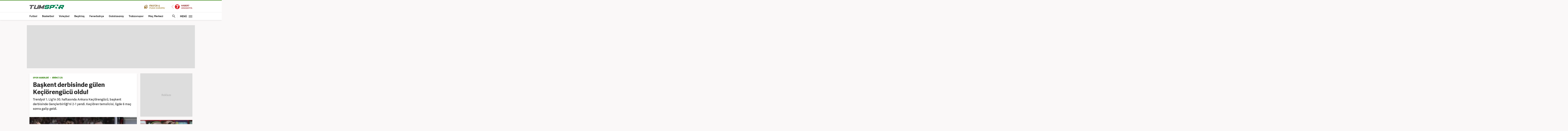

--- FILE ---
content_type: text/html; charset=UTF-8
request_url: https://spor.haber7.com/birinci-lig/haber/3414848-baskent-derbisinde-gulen-keciorengucu-oldu
body_size: 15930
content:
<!DOCTYPE html>
<!--[if lte IE 9]><html lang="tr" class="ie9"><![endif]-->
<!--[if !IE]><!--><html lang="tr"><!--<![endif]-->
<head>

	<title>Başkent derbisinde gülen Keçiörengücü oldu!  - Tüm Spor Haber BİRİNCİ LİG</title>

	<!-- META TAGS -->
	<meta charset="utf-8">
	<meta name="robots" content="max-image-preview:large">
	<meta name="description" content="T&uuml;m Spor - Trendyol 1. Lig&#039;in 30. haftasında Ankara Ke&ccedil;i&ouml;reng&uuml;c&uuml;, başkent derbisinde Gen&ccedil;lerbirliği&#039;ni 2-1 yendi. Ke&ccedil;i&ouml;ren temsilcisi, ligde 6 ma&ccedil; sonra galip geldi.

">
			<meta name="keywords" content="BİRİNCİ LİG Haberleri, BİRİNCİ LİG">
		<meta http-equiv="X-UA-Compatible" content="IE=edge, chrome=1">
	<meta name="viewport" content="width=device-width">

	<meta http-equiv="Pragma" content="no-cache">
	<meta http-equiv="Cache-Control" content="no-cache">
	<meta name="viewport" content="width=device-width">
	<meta http-equiv="X-UA-Compatible" content="IE=edge,chrome=1">
	<meta name="generator" content="Haber7">
	<meta name='copyright' content='Haber7'>
	<meta http-equiv="Reply-to" content="bilgi@haber7.com">
	<meta name="author" content="Haber7">
		<meta property="fb:app_id" content="121750831288720">
	<meta property="twitter:account_id" content="120840897">

	<link rel="author" href="/humans.txt">

	<meta name="msapplication-config" content="none"/>

	<!-- LINK -->
	<link rel="stylesheet" href="https://static.haber7.net/assets/v3/common/css/main.min.css?v18.8">
			<link rel="canonical" href="https://spor.haber7.com/birinci-lig/haber/3414848-baskent-derbisinde-gulen-keciorengucu-oldu">
	
	<!-- CHROME THEME COLOR -->
	<meta name="theme-color" content="#FF0000">

	<!-- ICONS -->
	<link rel="shortcut icon" href="https://static.haber7.net/assets/v3/common/images/favicons/favicon.png">
	<link rel="apple-touch-icon" href="https://static.haber7.net/assets/v3/common/images/favicons/apple-touch-icon.png">
	<link rel="apple-touch-icon" sizes="72x72" href="https://static.haber7.net/assets/v3/common/images/favicons/apple-touch-icon-72x72.png">
	<link rel="apple-touch-icon" sizes="114x114" href="https://static.haber7.net/assets/v3/common/images/favicons/apple-touch-icon-114x114.png">
	<link rel="bookmark icon" href="https://static.haber7.net/assets/v3/common/images/favicons/favicon.png" type="image/x-icon"/>
	<meta name="msapplication-TileColor" content="#FF0000">

    <link rel="amphtml" href="https://m.haber7.com/amphtml/birinci-lig/haber/3414848-baskent-derbisinde-gulen-keciorengucu-oldu">
    <link rel="alternate" media="only screen and (max-width: 640px)" href="https://m.haber7.com/birinci-lig/haber/3414848-baskent-derbisinde-gulen-keciorengucu-oldu">

    <meta name="title" content="Başkent derbisinde gülen Keçiörengücü oldu! ">
    <meta name="datePublished" content="2024-04-13T16:22:00+03:00">
    <meta name="dateModified" content="2024-04-13T16:22:00+03:00">
    <meta name="url" content="https://spor.haber7.com/birinci-lig/haber/3414848-baskent-derbisinde-gulen-keciorengucu-oldu">
    <meta name="articleSection" content="news">
    <meta name="articleAuthor" content="Osman Kocaer">

    <script type="application/ld+json">
        {
            "@context": "https://schema.org",
            "@type": "NewsArticle",
            "inLanguage": "tr-TR",
            "articleSection": "BİRİNCİ LİG",
            "mainEntityOfPage": {
                "@type": "WebPage",
                "@id": "https://spor.haber7.com/birinci-lig/haber/3414848-baskent-derbisinde-gulen-keciorengucu-oldu"
            },
            "headline": "Başkent derbisinde g&uuml;len Ke&ccedil;i&ouml;reng&uuml;c&uuml; oldu! ",
            "alternativeHeadline": "Başkent derbisinde g&uuml;len Ke&ccedil;i&ouml;reng&uuml;c&uuml; oldu! ",
            "keywords": "BİRİNCİ LİG Haberleri, BİRİNCİ LİG",
            "image": {
                "@type": "ImageObject",
                "url": "https://i12.haber7.net//haber/haber7/og_image/2024/15/baskent_derbisinde_gulen_keciorengucu_oldu_1713014492_7287.jpg",
                "width": "1280",
                "height": "720"
            },
            "dateCreated": "2024-04-13T16:22:00+03:00",
            "datePublished": "2024-04-13T16:22:00+03:00",
            "dateModified": "2024-04-13T16:22:00+03:00",
            "description": "Trendyol 1. Lig&#039;in 30. haftasında Ankara Keçiörengücü, başkent derbisinde Gençlerbirliği&#039;ni 2-1 yendi. Keçiören temsilcisi, ligde 6 maç sonra galip geldi.",
            "articleBody": "Trendyol 1. Lig&#039;in 30. haftasında Ankara Keçiörengücü, başkent derbisinde Gençlerbirliği&#039;ni 2-1 mağlup etti.Keçiören Aktepe Stadı&#039;nda oynanan maçta Ankara Keçiörengücü, rakibini 2-1&#039;lil skorla geçti ve ligde 6 maç sonra galibiyet sevinci yaşadı.Keçiörengücü&#039;nün galibiyet gollerini 29&#039;da penaltıdan Görkem Bitin ile 63&#039;te Muharrem Cinan kaydetti.Gençlerbirliği&#039;nin tek sayısı ise 45+3&#039;te Amilton attı.Ligde 6 maç sonra kazanan Keçiörengücü, puanını 36&#039;ya yükseltti. Gençlerbirliği ise 44 puanda kaldı.",
            "author": {
                "@type": "Person",
                "name": "Osman Kocaer",
                "image": {
					"@type": "ImageObject",
					"url": "https://i12.haber7.net/editor/avatars/kj9M8_1656146091_4441.jpg",
					"width": 200,
                    "height": 200
				}
            },
            "publisher": {
                "@type": "Organization",
                "name": "Haber7.com",
                "logo": {
                    "@type": "ImageObject",
                    "url": "https://i.haber7.net/assets/v3/common/images/subsite-logo/haber7-tumspor-logo.png",
                    "width": 165,
                    "height": 41
                }
            }
        }
    </script>

    
            <link rel="preload" as="image" href="https://i12.haber7.net//haber/haber7/og_image/2024/15/baskent_derbisinde_gulen_keciorengucu_oldu_1713014492_7287.jpg">
    
    <script type="application/ld+json">
    {
     "@context": "https://schema.org",
     "@type": "BreadcrumbList",
     "itemListElement":
     [
     {
       "@type": "ListItem",
       "position": 1,
       "item":
       {
        "@id": "https://spor.haber7.com",
        "name": "SPOR"
        }
      },
      {
       "@type": "ListItem",
       "position": 2,
       "item":
       {
        "@id": "https://spor.haber7.com/birinci-lig",
        "name": "BİRİNCİ LİG"
        }
      },
       {
       "@type": "ListItem",
       "position": 3,
       "item":
       {
        "@id": "https://spor.haber7.com/birinci-lig/haber/3414848-baskent-derbisinde-gulen-keciorengucu-oldu",
        "name": "Başkent derbisinde g&uuml;len Ke&ccedil;i&ouml;reng&uuml;c&uuml; oldu! "
        }
      }
     ]
    }
    </script>

    <!-- Varioqub experiments -->
    <script type="text/javascript">
        (function(e, x, pe, r, i, me, nt){
            e[i]=e[i]||function(){(e[i].a=e[i].a||[]).push(arguments)},
                me=x.createElement(pe),me.async=1,me.src=r,nt=x.getElementsByTagName(pe)[0],me.addEventListener('error',function(){function cb(t){t=t[t.length-1],'function'==typeof t&&t({flags:{}})};Array.isArray(e[i].a)&&e[i].a.forEach(cb);e[i]=function(){cb(arguments)}}),nt.parentNode.insertBefore(me,nt)})
        (window, document, 'script', 'https://abt.s3.yandex.net/expjs/latest/exp.js', 'ymab');
        ymab('metrika.14645857', 'init'/*, {clientFeatures}, {callback}*/);
    </script>


    <!-- Open Graph -->
    <meta property="og:title" content="Başkent derbisinde g&uuml;len Ke&ccedil;i&ouml;reng&uuml;c&uuml; oldu! ">
    <meta property="og:description" content="T&uuml;m Spor - Trendyol 1. Lig&#039;in 30. haftasında Ankara Ke&ccedil;i&ouml;reng&uuml;c&uuml;, başkent derbisinde Gen&ccedil;lerbirliği&#039;ni 2-1 yendi. Ke&ccedil;i&ouml;ren temsilcisi, ligde 6 ma&ccedil; sonra galip geldi.

">
    <meta property="og:site_name" content="Haber7">
    <meta property="og:url" content="https://spor.haber7.com/birinci-lig/haber/3414848-baskent-derbisinde-gulen-keciorengucu-oldu">
    <meta property="og:type" content="website">
    <meta property="og:image" content="https://i12.haber7.net//haber/haber7/og_image/2024/15/baskent_derbisinde_gulen_keciorengucu_oldu_1713014492_7287.jpg">
    <meta property="og:image:width" content="1280" />
    <meta property="og:image:height" content="720" />
    <!-- /Open Graph End -->

    <!-- Twitter Card -->
    <meta name="twitter:card" content="summary">
    <meta name="twitter:url" content="https://spor.haber7.com/birinci-lig/haber/3414848-baskent-derbisinde-gulen-keciorengucu-oldu">
    <meta name="twitter:title" content="Başkent derbisinde g&uuml;len Ke&ccedil;i&ouml;reng&uuml;c&uuml; oldu! ">
    <meta name="twitter:description" content="T&uuml;m Spor - Trendyol 1. Lig&#039;in 30. haftasında Ankara Ke&ccedil;i&ouml;reng&uuml;c&uuml;, başkent derbisinde Gen&ccedil;lerbirliği&#039;ni 2-1 yendi. Ke&ccedil;i&ouml;ren temsilcisi, ligde 6 ma&ccedil; sonra galip geldi.

">
    <meta name="twitter:image" content="https://i12.haber7.net//haber/haber7/og_image/2024/15/baskent_derbisinde_gulen_keciorengucu_oldu_1713014492_7287.jpg">
    <meta name="twitter:creator" content="@haber7">
    <meta name="twitter:site" content="@haber7">
    <!-- /Twitter Card End -->


	<!-- PRECONNECT -->
	<link rel="preconnect" href="//s.haber7.net">
	<link rel="preconnect" href="//i.haber7.net">
	<link rel="preconnect" href="//i2.haber7.net">
	<link rel="preconnect" href="//i11.haber7.net">
	<link rel="preconnect" href="//i12.haber7.net">
	<link rel="preconnect" href="//i13.haber7.net">
	<link rel="preconnect" href="//i20.haber7.net">
	<link rel="preconnect" href="//fonts.gstatic.com">
	<link rel="preconnect" href="//fonts.googleapis.com">
	<link rel="preconnect" href="//cm.g.doubleclick.net" />
	<link rel="preconnect" href="//securepubads.g.doubleclick.net"/>
	<link rel="preconnect" href="//pubads.g.doubleclick.net"/>
	<link rel="preconnect" href="//www.googletagservices.com" />

	<!-- Mobile Control -->
	<script src="https://static.haber7.net/assets/v3/common/js/mobile-control.min.js"></script>

	
		<script src='https://www.googletagservices.com/tag/js/gpt.js' async='async'></script>
		<script>
			var googletag = googletag || {};
			googletag.cmd = googletag.cmd || [];
		</script>

		<script type="text/javascript">
            <!--

            googletag.cmd.push(function() {

				
    var leftPageSkinMapping = googletag.sizeMapping().addSize([1560, 250], [[300, 600], [160, 600], [120, 600]]).addSize([1340, 250], [[160, 600], [120, 600]]).addSize([1260, 250], [120, 600]).addSize([0, 0], []).build();

    googletag.defineSlot('/324749355,86335799/Haber7_Desktop/Spor_Masthead_1', [970, 250], 'dfp-masthead').addService(googletag.pubads());
    var refreshSlot1 = googletag.defineSlot('/324749355,86335799/Haber7_Desktop/Spor_160x600_Sol', [[300, 600], [160, 600], [120, 600]], 'dfp-pageskin-sol').defineSizeMapping(leftPageSkinMapping).addService(googletag.pubads());
    var refreshSlot2 = googletag.defineSlot('/324749355,86335799/Haber7_Desktop/Spor_160x600_Sag', [[300, 600], [160, 600], [120, 600]], 'dfp-pageskin-sag').defineSizeMapping(leftPageSkinMapping).addService(googletag.pubads());
    googletag.defineSlot('/324749355,86335799/Haber7_Desktop/Spor_300x250_1', [300, 250], 'dfp-kare').addService(googletag.pubads());
    googletag.defineSlot('/324749355,86335799/Haber7_Desktop/Spor_300x250_2', [[300, 250], [300, 600]], 'dfp-kare-2').addService(googletag.pubads());
    googletag.defineSlot('/324749355,86335799/Haber7_Desktop/Spor_Masthead_2', [[970, 90], [970, 250]], 'dfp-bottom-masthead').addService(googletag.pubads());

    var refreshTime = setInterval(function(){
        if(document.visibilityState == "visible"){
            makroopbjs.que.push(function() {
                makroopbjs.requestBids({
                    timeout: PREBID_TIMEOUT,
                    adUnitCodes: [refreshSlot1.getAdUnitPath(), refreshSlot2.getAdUnitPath()],
                    bidsBackHandler: function() {
                        makroopbjs.setTargetingForGPTAsync([refreshSlot1.getAdUnitPath(), refreshSlot2.getAdUnitPath()]);
                        googletag.pubads().refresh([refreshSlot1, refreshSlot2]);
                        clearInterval(refreshTime);
                    }
                });
            });
        }
    },60e3);

    googletag.pubads().enableLazyLoad({
        fetchMarginPercent: 5,
        renderMarginPercent: 5,
        mobileScaling: 1.0
    });

								googletag.pubads().setTargeting('Haber7_Kategori_ID', ['spor']).setTargeting('contentid', ['3414848']);
				
								                googletag.pubads().setTargeting('Sayfa', 'Detay');
								                googletag.pubads().collapseEmptyDivs(true);

				googletag.pubads().disableInitialLoad();

				googletag.enableServices();
            });
            // -->
		</script>

	
	<script async="async" src="https://makroo.haber7.net/creative/makroo-hb.js"></script>

	<!-- Google Analytics -->
	<script async src="https://www.googletagmanager.com/gtag/js?id=UA-186571064-1"></script>
	<script>
        window.dataLayer = window.dataLayer || [];
        function gtag(){dataLayer.push(arguments);}
        gtag('js', new Date());

        var mainAnalyticsUA = 'UA-186571064-1';

        gtag('config', mainAnalyticsUA);

        gtag('event', 'page_view', { 'send_to': 'UA-46117935-4' }); // TumSpor

        
	</script>
	<!-- Google Analytics -->

	<script type="text/javascript">
        var apiUrl = "https://api.haber7.com/",masthead_slot;
        var siteUrl = "https://www.haber7.com";
        window.suggestmeyes_loaded = true;
	</script>

	<!-- Facebook Pixel Code -->
    <script>
        !function(f,b,e,v,n,t,s)
        {if(f.fbq)return;n=f.fbq=function(){n.callMethod?
            n.callMethod.apply(n,arguments):n.queue.push(arguments)};
            if(!f._fbq)f._fbq=n;n.push=n;n.loaded=!0;n.version='2.0';
            n.queue=[];t=b.createElement(e);t.async=!0;
            t.src=v;s=b.getElementsByTagName(e)[0];
            s.parentNode.insertBefore(t,s)}(window,document,'script',
            'https://connect.facebook.net/en_US/fbevents.js');
        fbq('init', '785434278510362');
        fbq('track', 'PageView');
    </script>
    <noscript>
        <img height="1" width="1"
             src="https://www.facebook.com/tr?id=785434278510362&ev=PageView&noscript=1"/>
    </noscript>
    <!-- End Facebook Pixel Code -->

</head>

<body class="tumspor">
<!-- Header -->
<header class="site-header">

	<!-- Header - Top -->
	<div class="site-header-top">
		<div class="container">

			<!-- Logo -->
							<div class="site-logo">
					<a href="https://spor.haber7.com/" title="TÜMSPOR">
						<img src="https://static.haber7.net/assets/v3/common/images/subsite-logo/haber7-tumspor-logo.svg" data-svg-fallback="https://static.haber7.net/assets/v3/common//assets/home/images/subsite-logo/haber7-tumspor-logo.png" alt="TÜMSPOR">
					</a>
				</div>
			
			<!-- Header Widgets -->
			<div class="header-widgets">

				<!-- Fixture -->
				<a href="/puan-durumu" title="Fikstür ve Puan Durumu" target="_blank" class="fixture">
					Fikstür ve Puan Durumu
				</a>

				<!-- Haber7 Back Button -->
				<a href="https://www.haber7.com" title="Haber7" class="haber7-back-button">
					Haber7 Ana Sayfa
				</a>

			</div>

		</div>
	</div>

	<!-- Header - Bottom -->
	<div class="site-header-bottom">
		<div class="container">

			<!-- Main Menu -->
			<ul class="main-menu">
				<li class="main-menu-item">
					<a href="https://spor.haber7.com/futbol" title="Futbol Haberleri" target="_blank">Futbol</a>
				</li>
				<li class="main-menu-item">
					<a href="https://spor.haber7.com/basketbol" title="Basketbol Haberleri" target="_blank">Basketbol</a>
				</li>
				<li class="main-menu-item">
					<a href="https://spor.haber7.com/voleybol" title="Voleybol Haberleri" target="_blank">Voleybol</a>
				</li>
				<li class="main-menu-item">
					<a href="https://spor.haber7.com/besiktas" title="Beşiktaş Haberleri" target="_blank">Beşiktaş</a>
				</li>
				<li class="main-menu-item">
					<a href="https://spor.haber7.com/fenerbahce" title="Fenerbahçe Haberleri" target="_blank">Fenerbahçe</a>
				</li>
				<li class="main-menu-item">
					<a href="https://spor.haber7.com/galatasaray" title="Galatasaray Haberleri" target="_blank">Galatasaray</a>
				</li>
				<li class="main-menu-item">
					<a href="https://spor.haber7.com/trabzonspor" title="Trabzonspor Haberleri" target="_blank">Trabzonspor</a>
				</li>
				<li class="main-menu-item">
					<a href="https://spor.haber7.com/canli-mac" title="Maç Merkezi" target="_blank">Maç Merkezi</a>
				</li>
			</ul>

			<!-- Search / Menu -->
			<div class="right-widgets">
				<!-- Search Button -->
				<button class="site-search-button">
					<i class="zmdi zmdi-search"></i>
				</button>

				<!-- Search Form -->
				<form class="site-search" action="/arama" method="get">

					<!-- Search -->
					<div class="search">
						<!-- Input -->
						<input type="text" id="q" name="q" placeholder="Site İçinde Ara..." autofocus="off">

						<!-- Submit -->
						<button type="submit">
							<i class="zmdi zmdi-search"></i>
						</button>
					</div>

					<!-- Tags -->
					<div class="tags">
						<!-- Icon -->
						<i class="icon zmdi zmdi-tag-more"></i>

						<!-- Tags -->
						<span class="tags-item">#<span>Galatasaray</span></span>
						<span class="tags-item">#<span>Fenerbahçe</span></span>
						<span class="tags-item">#<span>Beşiktaş</span></span>
						<span class="tags-item">#<span>Trabzonspor</span></span>
					</div>
				</form>

				<!-- Menu - Button -->
				<button class="site-menu-button">
					<span>MENÜ</span>
					<i class="menu-icon"></i>
				</button>

				<!-- Site Menu -->
				<div class="site-menu">

					<!-- Menu - List -->
					<nav class="site-menu-list">
						<div class="items">
							<a href="https://spor.haber7.com/atletizm" title="Atletizm Haberleri" class="site-category" target="_blank">Atletizm</a>
							<a href="https://spor.haber7.com/motor-sporlari" title="Motor Sporları Haberleri" class="site-category" target="_blank">Motor Sporları</a>
							<a href="https://spor.haber7.com/spor-medyasi" title="Spor Medyası Haberleri" class="site-category" target="_blank">Spor Medyası</a>
							<a href="https://spor.haber7.com/olimpiyat" title="Olimpiyat Haberleri" class="site-category" target="_blank">Olimpiyat</a>
							<a href="https://spor.haber7.com/euro-2024" title="Euro 2024 Haberleri" class="site-category" target="_blank">Euro 2024</a>
						</div>
					</nav>

					<!-- Menu - Sites -->
					<nav class="site-menu-sites">

						<!-- Spor -->
						<div class="items haber7">
							<!-- Site Name -->
							<a title="HABER7" class="site-name">HABER7</a>

							<!-- Site Menu List -->
							<a href="https://www.haber7.com/" title="Son Dakika" class="site-category" target="_blank">Son Dakika</a>
							<a href="https://www.haber7.com/gazete-mansetleri" title="Gazete Manşetleri" class="site-category" target="_blank">Gazete Manşetleri</a>
							<a href="https://www.haber7.com/guncel" title="Gündem" class="site-category" target="_blank">Gündem</a>

							<!-- Site Link -->
							<a class="site-link" href="https://www.haber7.com/" title="Son Dakika Haberleri" target="_blank">Son Dakika Haberleri</a>
						</div>

						<!-- Ekonomi -->
						<div class="items ekonomi">
							<!-- Site Name -->
							<a title="EKOTRENT" class="site-name">EKOTRENT</a>

							<!-- Site Menu List -->
							<a href="https://ekonomi.haber7.com/kobi" title="Kobi" class="site-category" target="_blank">Kobi</a>

							<!-- Site Link -->
							<a class="site-link" href="https://ekonomi.haber7.com/" title="Ekonomi Haberleri" target="_blank">Ekonomi Haberleri</a>
						</div>

						<!-- Gezelim -->
						<div class="items gezelim">
							<!-- Site Name -->
							<a title="GEZELİM" class="site-name">GEZELİM</a>

							<!-- Site Menu List -->
							<a href="https://www.haber7.com/rotalar" title="Rotalar" class="site-category" target="_blank" rel="noopener">Rotalar</a>
							<a href="https://www.haber7.com/dunyayi-geziyorum" title="Dünyayı Geziyorum " class="site-category" target="_blank" rel="noopener">Dünyayı Geziyorum </a>
							<a href="https://www.haber7.com/gezi-rehberi" title="Gezi Rehberi" class="site-category" target="_blank" rel="noopener">Gezi Rehberi</a>

							<!-- Site Link -->
							<a class="site-link" href="https://www.haber7.com/seyahat" title="Gezelim" target="_blank" rel="noopener">Seyahat Haberleri</a>
						</div>

						<!-- Yasemin -->
						<div class="items yasemin">
							<!-- Site Name -->
							<a title="YASEMİN" class="site-name">YASEMİN</a>

							<!-- Site Menu List -->
							<a href="https://www.yasemin.com/annecocuk" title="Anne-Çocuk" class="site-category" target="_blank" rel="noopener">Anne-Çocuk</a>
							<a href="https://www.yasemin.com/masiva" title="Masiva" class="site-category" target="_blank" rel="noopener">Masiva</a>
							<a href="https://www.yasemin.com/saglik" title="Sağlık" class="site-category" target="_blank" rel="noopener">Sağlık</a>
							<a href="https://www.yasemin.com/guzellik" title="Güzellik" class="site-category" target="_blank" rel="noopener">Güzellik</a>

							<!-- Site Link -->
							<a class="site-link" href="https://www.yasemin.com/" title="Yasemin" target="_blank" rel="noopener">Yasemin.com</a>
						</div>
					</nav>

				</div>
			</div>

		</div>
	</div>

</header>


<main class="main-content">
    <div class="container">

        <!-- Masthead - Top -->
        <div class="masthead detail reklam" style="background: #ddd;">
            <!-- Masthead - Content -->
            <div class="content">

                <!-- /324749355,86335799/Haber7_Gundem_Masthead -->
                <div id='dfp-masthead' style='height:250px; width:970px;'>
                    <script>
                        googletag.cmd.push(function() { googletag.display('dfp-masthead'); });
                    </script>
                </div>

            </div>
        </div>


        <!-- PageSkin -->
        <div class="pageskin detail" data-sticky="detail">
            <!-- PageSkin - Left -->
            <div class="pageskin-item left">
                <div id='dfp-pageskin-sol'>
                    <script>
                        googletag.cmd.push(function() { googletag.display('dfp-pageskin-sol'); });
                    </script>
                </div>
            </div>
            <!-- PageSkin - Right -->
            <div class="pageskin-item right">
                <div id='dfp-pageskin-sag'>
                    <script>
                        googletag.cmd.push(function() { googletag.display('dfp-pageskin-sag'); });
                    </script>
                </div>
            </div>
        </div>

        <!-- News Detail -->
        <article class="news-detail">
            <div class="row">

                <!-- Left Block -->
                <div class="col-md-8">
                    <!-- News - Header -->
                    <header class="news-header">
                        <!-- Category -->
                        <div class="category">
							<span>
								<a class="category" href="https://spor.haber7.com" title="Spor Haberleri">SPOR HABERLERİ</a>
							</span>

                            <span>
								<a class="category" href="https://spor.haber7.com/birinci-lig" title="BİRİNCİ LİG">BİRİNCİ LİG</a>
							</span>
                        </div>
                        <!-- Title -->
                        <h1 class="title">Başkent derbisinde gülen Keçiörengücü oldu! </h1>
                        <!-- Spot -->
                        <h2 class="spot">Trendyol 1. Lig'in 30. haftasında Ankara Keçiörengücü, başkent derbisinde Gençlerbirliği'ni 2-1 yendi. Keçiören temsilcisi, ligde 6 maç sonra galip geldi.

</h2>
                    </header>

                    <!-- News - Image -->
                    <figure class="news-image">
                                                    <img src="https://i20.haber7.net/resize/1280x720//haber/haber7/photos/2024/15/baskent_derbisinde_gulen_keciorengucu_oldu_1713014492_7287.jpg" alt="Başkent derbisinde g&uuml;len Ke&ccedil;i&ouml;reng&uuml;c&uuml; oldu! " class="js-detail-image" width="620" height="360">
                            <figcaption>Başkent derbisinde gülen Keçiörengücü oldu! </figcaption>
                                            </figure>

                    <!-- News - Info -->
                    <div class="news-info">
                        <!-- Date -->
                        <div class="date">
                            <span class="date-item added">
                                <span>GİRİŞ</span> 13.04.2024 16:22
                            </span>
                            <span class="date-item updated">
                                <span>GÜNCELLEME</span> 13.04.2024 16:22
                            </span>
                        </div>
                        <!-- News Share -->
                        <div class="news-share-secondary">
                            <div class="news-share-secondary_item comment">
                                <i class="zmdi zmdi-comment-text-alt"></i>
                                <span>
                                                                            İlk Yorum Yapan Sen Ol
                                                                    </span>
                            </div>
                            <a data-popup-width="550" data-popup-height="300" data-popup-url="https://www.facebook.com/sharer.php?u=https://spor.haber7.com/birinci-lig/haber/3414848-baskent-derbisinde-gulen-keciorengucu-oldu" data-popup-url-extra="#" class="js-share-button news-share-secondary_item facebook">
                                <i class="zmdi zmdi-facebook"></i>
                                <span>Facebook'ta Paylaş</span>
                            </a>
                            <a data-popup-width="550" data-popup-height="300" data-popup-url="https://twitter.com/share?text=" data-popup-url-extra="Başkent derbisinde g&uuml;len Ke&ccedil;i&ouml;reng&uuml;c&uuml; oldu! &amp;url=https://spor.haber7.com/birinci-lig/haber/3414848-baskent-derbisinde-gulen-keciorengucu-oldu" class="js-share-button news-share-secondary_item twitter">
                                <i class="zmdi zmdi-twitter"></i>
                                <span>X'te Paylaş</span>
                            </a>
                        </div>
                        <!-- Text Size Settings -->
                        <div class="text-size" title="Metin Boyutu"></div>
                    </div>

                    <!-- AI News Frame -->
                    
                    <!-- News Content -->
                    <div class="news-content" style="min-height: 980px;" property="articleBody">
                        <p>Trendyol 1. Lig'in 30. haftasında Ankara Keçiörengücü, başkent derbisinde Gençlerbirliği'ni 2-1 mağlup etti.</p>

<p>Keçiören Aktepe Stadı'nda oynanan maçta Ankara Keçiörengücü, rakibini 2-1'lil skorla geçti ve ligde 6 maç sonra galibiyet sevinci yaşadı.</p>

<p>Keçiörengücü'nün galibiyet gollerini 29'da penaltıdan Görkem Bitin ile 63'te Muharrem Cinan kaydetti.</p>

<p>Gençlerbirliği'nin tek sayısı ise 45+3'te Amilton attı.</p>

<p>Ligde 6 maç sonra kazanan Keçiörengücü, puanını 36'ya yükseltti. Gençlerbirliği ise 44 puanda kaldı.</p>


                        
                        
                        
                        <!-- Single Headline - Frame -->
                        <iframe src="https://i11.haber7.net/sondakika/desktopHeadlineFirst.html?date=09-02-4" width="100%" height="128px" class="mb20" frameborder="0"></iframe>

                        
                        

                    </div>

                    <!-- News Content - Bottom -->
                    <div class="news-content-bottom">
                        
                                                    <!-- Author -->
                            <div class="news-author">
                                <div class="news-author-title">
                                    <span class="name">Osman Kocaer</span>
                                    <span class="name category">Haber7.com - Muhabir</span>
                                </div>
                                <div class="news-author-image">
                                    <img src="https://i12.haber7.net/editor/avatars/kj9M8_1656146091_4441.jpg" alt="Haber 7 - Osman Kocaer">
                                </div>
                            </div>

                            <!-- Author Bio -->
                                                            <div class="news-author-bio isPassive">
                                    <h3>Editör Hakkında</h3>
                                    <span>
                                    26 Temmuz 1997'de Ankara'da doğdu. Lisans eğitimini 2020 yılında Selçuk Üniversitesi Radyo Televizyon Sinema bölümünden mezun olarak tamamladı. Gazeteciliğe 2017 yılında Konya'da başladı. 2022'nin Haziran ayından itibaren Haber7.com'da mesleki hayatına devam etmektedir.
                                </span>
                                </div>
                                <style>
                                    .news-author-bio{display: flex; clear: both; border-top: 4px dotted #a6a6a6; padding-top: 15px; margin-top: 66px; color: #444; flex-direction: column; text-align: right; position: relative; background: #f1f1f1; padding: 15px 15px;}.news-author-bio.isPassive{cursor: pointer;height:110px;overflow:hidden}.news-author-bio h3{color: #444; font-family: "Gilroy Bold",sans-serif;}.news-author-bio span{font-family: "PT Serif",serif;}.news-author-bio.isPassive:after{top:0;left:0;width:100%;height:100%;content:'';position:absolute;background:linear-gradient(to top,#faf8f8,transparent)}.news-author-bio.isPassive:before{transition:.16s;bottom:-13px;left:0;width:100%;text-align:center;content:'\f2f9';font-size:28px;position:absolute;color:#605f5f;font-family:Material-Design-Iconic-Font;z-index:2}.news-author-bio.isPassive:hover:before{bottom:-17px;}
                                </style>
                                                    
                    </div>

                </div>

                <!-- Right Block -->
                <aside class="col-md-4">

                    <span class="readInfo hide"></span>

                    <!-- Detail First - 300x250 -->
                    <div class="detail-first-ad">
                        <div class="content">

                            <!-- /324749355,86335799/Haber7_Spor_300x250_1 -->
                            <div id='dfp-kare' style='height:250px; width:300px; overflow: hidden;'>
                                <script>
                                    googletag.cmd.push(function() { googletag.display('dfp-kare'); });
                                </script>
                            </div>

                        </div>
                    </div>

                                                            <!-- Other News -->
                            <div class="news-other-frame">
                                <a href="https://spor.haber7.com/milli-takim/haber/3577936-montelladan-surpriz-davet-26-yasindaki-oyuncu-2-yil-sonra-milli-takimda" title="Montella&#039;dan s&uuml;rpriz davet! 26 yaşındaki oyuncu 2 yıl sonra Milli Takım&#039;da" class="news-other" target="_blank">
                                    <div class="image">
                                        <img src="https://i12.haber7.net//haber/haber7/thumbs_big/2025/45/montelladan_surpriz_davet_26_yasindaki_oyuncu_2_yil_sonra_milli_takimda_1762528471_376.jpg" alt="Montella&#039;dan s&uuml;rpriz davet! 26 yaşındaki oyuncu 2 yıl sonra Milli Takım&#039;da" class="js-detail-image">
                                    </div>
                                    <div class="title">
                                        Montella&#039;dan s&uuml;rpriz davet! 26 yaşındaki oyuncu 2 yıl sonra Milli Takım&#039;da
                                    </div>
                                </a>
                            </div>
                                            <!-- Other News -->
                            <div class="news-other-frame">
                                <a href="https://spor.haber7.com/besiktas/haber/3577953-besiktasta-ipler-koptu-kararini-yonetime-bildirdi-artik-oynamak-istemiyorum" title="Beşiktaş&#039;ta ipler koptu! Kararını y&ouml;netime bildirdi: Artık oynamak istemiyorum" class="news-other" target="_blank">
                                    <div class="image">
                                        <img src="https://i12.haber7.net//haber/haber7/thumbs_big/2025/45/besiktasta_ipler_koptu_yonetime_bildirdi_artik_oynamak_istemiyorum_1762534372_1859.jpg" alt="Beşiktaş&#039;ta ipler koptu! Kararını y&ouml;netime bildirdi: Artık oynamak istemiyorum" class="js-detail-image">
                                    </div>
                                    <div class="title">
                                        Beşiktaş&#039;ta ipler koptu! Kararını y&ouml;netime bildirdi: Artık oynamak istemiyorum
                                    </div>
                                </a>
                            </div>
                                    
                
                    
                    <!-- Sport Widget -->
                    <div class="sport-news-widget mb20">

                        <!-- Sport Widget - Title -->
                        <div class="sport-news-widget_title">
                            <i class="zmdi zmdi-edit"></i> GÜNÜN GELİŞMELERİ
                        </div>

                        <!-- Sport Widget - List -->
                        <div class="sport-news-widget_list">

                                                            <a href="https://spor.haber7.com/besiktas/haber/3578185-kartal-ucusa-gecti-akdenizde-besiktas-firtinasi" title="Kartal u&ccedil;uşa ge&ccedil;ti! Akdeniz&#039;de Beşiktaş fırtınası" target="_blank" data-number="1" class="js-sport-widget-item isActive" data-image="https://i12.haber7.net//haber/haber7/thumbs/2025/45/kartal_ucusa_gecti_akdenizde_besiktas_firtinasi_1762628146_2373.jpg">
                                    <!-- Title -->
                                    <span class="title">
                                Kartal u&ccedil;uşa ge&ccedil;ti! Akdeniz&#039;de Beşiktaş fırtınası
								</span>
                                    <!-- Image-->
                                    <span class="image">
									<img src="https://i12.haber7.net//haber/haber7/thumbs/2025/45/kartal_ucusa_gecti_akdenizde_besiktas_firtinasi_1762628146_2373.jpg" alt="Kartal u&ccedil;uşa ge&ccedil;ti! Akdeniz&#039;de Beşiktaş fırtınası" title="Kartal u&ccedil;uşa ge&ccedil;ti! Akdeniz&#039;de Beşiktaş fırtınası">
								</span>
                                </a>
                                                            <a href="https://spor.haber7.com/galatasaray/haber/3578226-osimhen-icin-gemileri-yaktilar-150-milyon-euro-verecekler" title="Osimhen i&ccedil;in gemileri yaktılar! 150 milyon Euro verecekler" target="_blank" data-number="2" class="js-sport-widget-item " data-image="https://i12.haber7.net//haber/haber7/thumbs/2025/45/kRSrJ_1762638260_6363.jpg">
                                    <!-- Title -->
                                    <span class="title">
                                Osimhen i&ccedil;in gemileri yaktılar! 150 milyon Euro verecekler
								</span>
                                    <!-- Image-->
                                    <span class="image">
									<img src="" alt="Osimhen i&ccedil;in gemileri yaktılar! 150 milyon Euro verecekler" title="Osimhen i&ccedil;in gemileri yaktılar! 150 milyon Euro verecekler">
								</span>
                                </a>
                                                            <a href="https://spor.haber7.com/galatasaray/haber/3578225-okan-buruktan-azerbaycan-ve-karabag-aciklamasi" title="Okan Buruk&#039;tan Azerbaycan ve Karabağ a&ccedil;ıklaması" target="_blank" data-number="3" class="js-sport-widget-item " data-image="https://i12.haber7.net//haber/haber7/thumbs/2025/45/okan_buruk_hedeflerimiz_ilk_8_icin_buyuyecek_1762387284_0666.jpg">
                                    <!-- Title -->
                                    <span class="title">
                                Okan Buruk&#039;tan Azerbaycan ve Karabağ a&ccedil;ıklaması
								</span>
                                    <!-- Image-->
                                    <span class="image">
									<img src="" alt="Okan Buruk&#039;tan Azerbaycan ve Karabağ a&ccedil;ıklaması" title="Okan Buruk&#039;tan Azerbaycan ve Karabağ a&ccedil;ıklaması">
								</span>
                                </a>
                                                            <a href="https://spor.haber7.com/super-lig/haber/3578187-goztepe-deplasmanda-3-puani-3-dakikada-aldi" title="G&ouml;ztepe deplasmanda 3 puanı 3 dakikada aldı" target="_blank" data-number="4" class="js-sport-widget-item " data-image="https://i12.haber7.net//haber/haber7/thumbs/2025/45/kasimpasa_goztepe_canli_1762628110_8013.jpg">
                                    <!-- Title -->
                                    <span class="title">
                                G&ouml;ztepe deplasmanda 3 puanı 3 dakikada aldı
								</span>
                                    <!-- Image-->
                                    <span class="image">
									<img src="" alt="G&ouml;ztepe deplasmanda 3 puanı 3 dakikada aldı" title="G&ouml;ztepe deplasmanda 3 puanı 3 dakikada aldı">
								</span>
                                </a>
                                                            <a href="https://spor.haber7.com/besiktas/haber/3578221-sergen-yalcinin-yardimci-murat-kaytaz-ligde-ikinci-yada-ucuncu-olacagiz" title="Sergen Yal&ccedil;ın&#039;ın yardımcı Murat Kaytaz: Ligde ikinci yada &uuml;&ccedil;&uuml;nc&uuml; olacağız" target="_blank" data-number="5" class="js-sport-widget-item " data-image="https://i12.haber7.net//haber/haber7/thumbs/2025/45/sergen_yalcinin_yardimci_murat_kaytaz_ligde_ikinci_yada_ucuncu_olacagiz_1762635686_4906.jpg">
                                    <!-- Title -->
                                    <span class="title">
                                Sergen Yal&ccedil;ın&#039;ın yardımcı Murat Kaytaz: Ligde ikinci yada &uuml;&ccedil;&uuml;nc&uuml; olacağız
								</span>
                                    <!-- Image-->
                                    <span class="image">
									<img src="" alt="Sergen Yal&ccedil;ın&#039;ın yardımcı Murat Kaytaz: Ligde ikinci yada &uuml;&ccedil;&uuml;nc&uuml; olacağız" title="Sergen Yal&ccedil;ın&#039;ın yardımcı Murat Kaytaz: Ligde ikinci yada &uuml;&ccedil;&uuml;nc&uuml; olacağız">
								</span>
                                </a>
                                                            <a href="https://spor.haber7.com/diger-branslar/haber/3578182-turk-sporculardan-islami-dayanisma-oyunlarinda-altin-madalya-yagmuru" title="T&uuml;rk sporculardan İslami Dayanışma Oyunları&#039;nda altın madalya yağmuru" target="_blank" data-number="6" class="js-sport-widget-item " data-image="https://i12.haber7.net//haber/haber7/thumbs/2025/45/selinnur_sadeden_riyadda_altin_madalya_1762627783_388.jpg">
                                    <!-- Title -->
                                    <span class="title">
                                T&uuml;rk sporculardan İslami Dayanışma Oyunları&#039;nda altın madalya yağmuru
								</span>
                                    <!-- Image-->
                                    <span class="image">
									<img src="" alt="T&uuml;rk sporculardan İslami Dayanışma Oyunları&#039;nda altın madalya yağmuru" title="T&uuml;rk sporculardan İslami Dayanışma Oyunları&#039;nda altın madalya yağmuru">
								</span>
                                </a>
                                                            <a href="https://spor.haber7.com/galatasaray/haber/3578196-galatasarayin-kocaeli-kafilesi-belli-oldu-kadroda-2-eksik-var" title="Galatasaray&#039;ın Kocaeli kafilesi belli oldu! Kadroda 2 eksik var" target="_blank" data-number="7" class="js-sport-widget-item " data-image="https://i12.haber7.net//haber/haber7/thumbs/2025/45/galatasarayin_kocaeli_kafilesi_belli_oldu_kadroda_2_eksik_var_1762623850_174.jpg">
                                    <!-- Title -->
                                    <span class="title">
                                Galatasaray&#039;ın Kocaeli kafilesi belli oldu! Kadroda 2 eksik var
								</span>
                                    <!-- Image-->
                                    <span class="image">
									<img src="" alt="Galatasaray&#039;ın Kocaeli kafilesi belli oldu! Kadroda 2 eksik var" title="Galatasaray&#039;ın Kocaeli kafilesi belli oldu! Kadroda 2 eksik var">
								</span>
                                </a>
                            
                        </div>

                    </div>

                    <!-- Detail Second - 300x250 -->
                    <div class="detail-second-ad">
                        <div class="content">
                            <!-- /324749355,86335799/Haber7_Spor_300x250_1 -->
                            <div id='dfp-kare-2' style='height:250px; width:300px; overflow: hidden;'>
                                <script>
                                    googletag.cmd.push(function() { googletag.display('dfp-kare-2'); });
                                </script>
                            </div>
                        </div>
                    </div>

                    <style>
                        .readInfo { color: #a1a1a1; display: block; padding-top: 10px; margin-top: 18px; } .readInfo > em { display: none;}
                        .news-author {display: flex;float: right;}.news-author-title {display: flex;flex-direction: column;text-align: right;justify-content: center;margin-right: 13px;}.news-author .name {color: #A1A1A1;font-size: 15px;line-height: 15px;}.news-author .name.category {font-size: 13px;margin-top: 3px;}.news-author-image {width: 50px;height: 50px;border-radius: 50px;overflow: hidden;}.news-author-image img {width: 100%;}
                    </style>
                </aside>
            </div>

            <!-- Related News Box -->
            <div class="news-related-box">
                <div class="news-related-box_title">BUNLAR DA İLGİNİZİ ÇEKEBİLİR</div>

                <!-- Makroo Native -->
                <style>
                    .native-makroo-detail {margin-top: -36px;margin-left: -10px;margin-right: -10px;}
                    .native-makroo-detail ins.adsbyneytivme div.default ul.native_ads {margin-bottom: -10px !important;}
                    .native-makroo-detail ins.adsbyneytivme div.default ul.native_ads li h3 {font-size: 14px !important;}
                    .native-makroo-detail ins.adsbyneytivme div.default ul.native_ads li p {margin: 0 !important;padding: 0 !important;}
                </style>
                <div class="native-makroo-detail">
                    <script async src="https://widget.cdn.vidyome.com/builds/loader.js?996850"></script>
                </div>
            </div>

            <!-- AD - 728x90 -->
            <div class="comment-ad">
                <div class="content" style="height:250px !important; width:970px !important; ">
                    <div id='dfp-bottom-masthead'>
                        <script type="text/javascript">googletag.cmd.push(function() { googletag.display('dfp-bottom-masthead'); });</script>
                    </div>
                </div>
            </div>

                            <div class="news-comment-section row">
                    <div class="col-md-8">

                        <!-- Comments -->
                        <div class="news-comment">
                            <!-- Title -->
                            <div class="news-comment-header">
                                                                    YORUMLAR <span class="text">İLK YORUM YAPAN SEN OL</span>
                                                            </div>

                        
                            <div>
                                <!-- Comment - Form -->
                                <form class="news-comment-form" method="post" data-news-id="3414848" data-action="content/comment/news/3414848" style="display:block;" >
                                    <!-- Mesaage -->
                                    <textarea name="comment" class="news-comment-form_textarea" placeholder="Bu haber hakkında ne düşünüyorsunuz?" maxlength="390" required></textarea>
                                    <!-- Name -->
                                    <input name="name" type="text" class="news-comment-form_textbox" placeholder="İsminiz" required>
                                    <!-- Button -->
                                    <button type="submit" class="news-comment-form_button">GÖNDER</button>
                                </form>
                            </div>

                            <!-- Comment - List -->
                            <ul class="news-comment-list">
                                                            </ul>

                                                    </div>

                    </div>
                    <div class="col-md-4">

                        <!-- Bottom / Other News -->
                        <div class="news-other-bottom">
                            <div class="title">DİĞER HABERLER</div>
                                                            <a href="https://spor.haber7.com/futbol/haber/3578179-osimhenle-alay-ettiler-kritik-mac-oncesi-ortalik-karisti" title="Osimhen&#039;le alay ettiler! Kritik ma&ccedil; &ouml;ncesi ortalık karıştı" class="news-other" target="_blank">
                                    <div class="image">
                                        <img src="https://i12.haber7.net//haber/haber7/thumbs_big/2025/45/9CQ5F_1762614995_2566.jpg" alt="Osimhen&#039;le alay ettiler! Kritik ma&ccedil; &ouml;ncesi ortalık karıştı" width="100%">
                                    </div>
                                    <div class="title">
                                        Osimhen&#039;le alay ettiler! Kritik ma&ccedil; &ouml;ncesi ortalık karıştı
                                    </div>
                                </a>
                                                            <a href="https://spor.haber7.com/besiktas/haber/3578168-derbide-agir-hezimet-galatasaray-besiktasi-5-golle-yikti" title="Derbide ağır hezimet! Galatasaray, Beşiktaş&#039;ı 5 golle yıktı" class="news-other" target="_blank">
                                    <div class="image">
                                        <img src="https://i12.haber7.net//haber/haber7/thumbs_big/2025/45/derbide_agir_hezimet_galatasaray_besiktasi_5_golle_yikti_1762612194_9585.jpg" alt="Derbide ağır hezimet! Galatasaray, Beşiktaş&#039;ı 5 golle yıktı" width="100%">
                                    </div>
                                    <div class="title">
                                        Derbide ağır hezimet! Galatasaray, Beşiktaş&#039;ı 5 golle yıktı
                                    </div>
                                </a>
                                                    </div>

                    </div>
                </div>
                    </article>

    </div>
</main>


<!-- Footer -->
<div class="site-footer">

	<div class="container">
		<div class="row">

			<!-- Footer - Copyright -->
			<div class="copyright col-md-4">

				<!-- Logo -->
				<a href="https://www.haber7.com" title="Haber7" class="site-footer-logo">
					<img src="https://static.haber7.net/assets/v3/common/images/haber7-logo-gray.svg" data-svg-fallback="https://static.haber7.net/assets/v3/common/images/haber7-logo-gray.png" alt="Haber7">
				</a>

			</div>

			<!-- Footer - Content -->
			<div class="footer-content col-md-5">

				<!-- Left Block -->
				<div class="footer-content-left">
					<!-- Menu - Title -->
					<h4 class="footer-menu-title">KURUMSAL</h4>

					<!-- Menu - Content -->
					<ul class="footer-menu">
						<li>
							<a href="https://www.haber7.com/kullanim" title="Kullanım Şartları" target="_blank">Kullanım Şartları</a>
						</li>
						<li>
							<a href="https://www.haber7.com/yayin-ilkeleri" title="Yayın İlkeleri" target="_blank">Yayın İlkeleri</a>
						</li>
						<li>
							<a href="https://www.haber7.com/kunye" title="Künye" target="_blank">Künye</a>
						</li>
						<li>
							<a href="https://www.haber7.com/reklam" title="Reklam" target="_blank">Reklam</a>
						</li>
						<li>
							<a href="https://www.haber7.com/iletisim" title="İletişim" target="_blank">İletişim</a>
						</li>
					</ul>
				</div>

				<!-- Right Block -->
				<div class="footer-content-right">
					<!-- Menu - Title -->
					<div class="footer-menu-title list">
						BAĞLANTILAR <i class="zmdi zmdi-chevron-down"></i>


											<!-- Footer Dropdown -->
							<ul>
																	<li>
										<a href="https://ekonomi.haber7.com/ekonomi/haber/3578151-24-saatte-30-kat-artti-bir-gecede-koseyi-donduler" title="24 saatte 30 kat arttı: Bir gecede k&ouml;şeyi d&ouml;nd&uuml;ler" target="_blank">24 saatte 30 kat arttı: Bir gecede k&ouml;şeyi d&ouml;nd&uuml;ler</a>
									</li>
																	<li>
										<a href="https://www.haber7.com/medya/haber/3578121-pluribus-dizisindeki-turkce-sarkinin-adi-ne" title="Pluribus dizisindeki T&uuml;rk&ccedil;e şarkının adı ne?" target="_blank">Pluribus dizisindeki T&uuml;rk&ccedil;e şarkının adı ne?</a>
									</li>
																	<li>
										<a href="https://ekonomi.haber7.com/ekonomi/haber/3578090-vakif-faktoring-ve-pasifik-holding-halka-arz-detaylari" title="Vakıf Fakt&ouml;ring ve Pasifik Holding halka arz detayları" target="_blank">Vakıf Fakt&ouml;ring ve Pasifik Holding halka arz detayları</a>
									</li>
																	<li>
										<a href="https://www.haber7.com/teknoloji/haber/3578067-a101e-samsung-galaxy-s25-fe-geldi-fiyati-soke-etti" title="A101&#039;e Samsung Galaxy S25 FE geldi: Fiyatı şoke etti" target="_blank">A101&#039;e Samsung Galaxy S25 FE geldi: Fiyatı şoke etti</a>
									</li>
																	<li>
										<a href="https://ekonomi.haber7.com/ekonomi/haber/3578064-altin-firtinasi-geri-dondu-yil-sonu-gram-altin-ne-kadar-olur" title="Altın fırtınası geri d&ouml;nd&uuml;: Yıl sonu gram altın ne kadar olur?" target="_blank">Altın fırtınası geri d&ouml;nd&uuml;: Yıl sonu gram altın ne kadar olur?</a>
									</li>
																	<li>
										<a href="https://www.haber7.com/medya/haber/3578053-pluribus-dizisi-nereden-izlenir-pluribus-1-sezon-1-bolum" title="Pluribus dizisi nereden izlenir? Pluribus 1. sezon 1. b&ouml;l&uuml;m" target="_blank">Pluribus dizisi nereden izlenir? Pluribus 1. sezon 1. b&ouml;l&uuml;m</a>
									</li>
																	<li>
										<a href="https://ekonomi.haber7.com/ekonomi/haber/3578046-papara-para-iadesi-ne-zaman-yatacak" title="Papara para iadesi ne zaman yatacak?" target="_blank">Papara para iadesi ne zaman yatacak?</a>
									</li>
																	<li>
										<a href="https://www.haber7.com/yasam/haber/3577885-gta-6-cikis-tarihi-kac-paraya-satilacak" title="GTA 6 &ccedil;ıkış tarihi: Ka&ccedil; paraya satılacak?" target="_blank">GTA 6 &ccedil;ıkış tarihi: Ka&ccedil; paraya satılacak?</a>
									</li>
																	<li>
										<a href="https://www.haber7.com/egitim-ogretim/haber/3577862-kasim-ara-tatili-kac-gun-surecek-9-gun-mu-meb-2025-2026-calisma-takvimi" title="Kasım ara tatili ka&ccedil; g&uuml;n s&uuml;recek, 9 g&uuml;n m&uuml;? MEB 2025-2026 &ccedil;alışma takvimi" target="_blank">Kasım ara tatili ka&ccedil; g&uuml;n s&uuml;recek, 9 g&uuml;n m&uuml;? MEB 2025-2026 &ccedil;alışma takvimi</a>
									</li>
																	<li>
										<a href="https://www.haber7.com/yasam/haber/3577829-istanbulda-100-bin-toki-evleri-nerede-hangi-ilcelerde-yapilacak" title="İstanbul&#039;da 100 bin TOKİ evleri nerede, hangi il&ccedil;elerde yapılacak?" target="_blank">İstanbul&#039;da 100 bin TOKİ evleri nerede, hangi il&ccedil;elerde yapılacak?</a>
									</li>
																	<li>
										<a href="https://spor.haber7.com/spor/haber/3577799-sariyer-van-spor-fk-maci-hangi-kanalda-saat-kacta" title="Sarıyer - Van Spor FK ma&ccedil;ı hangi kanalda, saat ka&ccedil;ta?" target="_blank">Sarıyer - Van Spor FK ma&ccedil;ı hangi kanalda, saat ka&ccedil;ta?</a>
									</li>
																	<li>
										<a href="https://www.haber7.com/medya/haber/3577791-virat-ve-sai-arasinda-firtina-kopuyor" title="Virat ve Sai arasında fırtına kopuyor!" target="_blank">Virat ve Sai arasında fırtına kopuyor!</a>
									</li>
																	<li>
										<a href="https://ekonomi.haber7.com/ekonomi/haber/3577783-uzmanlar-uyardi-paraniz-cakilabilir" title="Uzmanlar uyardı: Paranız &ccedil;akılabilir" target="_blank">Uzmanlar uyardı: Paranız &ccedil;akılabilir</a>
									</li>
																	<li>
										<a href="https://www.haber7.com/aktuel/haber/3577214-bim-aktuel-urunler-katalogu-7-kasim-supurge-aksiyon-kamerasi-madeni-para-sayma-makinesi" title="BİM AKT&Uuml;EL &Uuml;R&Uuml;NLER KATALOĞU 7 KASIM | S&uuml;p&uuml;rge, Aksiyon kamerası, Madeni para sayma makinesi..." target="_blank">BİM AKT&Uuml;EL &Uuml;R&Uuml;NLER KATALOĞU 7 KASIM | S&uuml;p&uuml;rge, Aksiyon kamerası, Madeni para sayma makinesi...</a>
									</li>
																	<li>
										<a href="https://www.haber7.com/aktuel/haber/3577767-bime-uygun-fiyatli-para-sayma-makinesi-geliyor-iste-fiyati" title="BİM&#039;e uygun fiyatlı para sayma makinesi geliyor: İşte fiyatı" target="_blank">BİM&#039;e uygun fiyatlı para sayma makinesi geliyor: İşte fiyatı</a>
									</li>
																	<li>
										<a href="https://spor.haber7.com/spor/haber/3577761-murat-ozkaya-aslinda-kimdir-eyupspor-baskani-bahis-sorusturmasi" title="Murat &Ouml;zkaya aslında kimdir? Ey&uuml;pspor Başkanı bahis soruşturması" target="_blank">Murat &Ouml;zkaya aslında kimdir? Ey&uuml;pspor Başkanı bahis soruşturması</a>
									</li>
																	<li>
										<a href="https://ekonomi.haber7.com/ekonomi/haber/3577756-fiyatlar-pompaya-yansidi-guncel-akaryakit-fiyatlari" title="Fiyatlar pompaya yansıdı: G&uuml;ncel akaryakıt fiyatları" target="_blank">Fiyatlar pompaya yansıdı: G&uuml;ncel akaryakıt fiyatları</a>
									</li>
																	<li>
										<a href="https://ekonomi.haber7.com/ekonomi/haber/3577754-turkiyenin-ilac-devi-iflas-etti-konkordatoya-basvurmustu" title="T&uuml;rkiye&#039;nin ila&ccedil; devi iflas etti: Konkordatoya başvurmuştu" target="_blank">T&uuml;rkiye&#039;nin ila&ccedil; devi iflas etti: Konkordatoya başvurmuştu</a>
									</li>
																	<li>
										<a href="https://www.haber7.com/egitim-ogretim/haber/3577634-lgs-ne-zaman-yapilacak-2026-liselere-gecis-basvurulari-ne-zaman" title="LGS ne zaman yapılacak 2026? Liselere ge&ccedil;iş başvuruları ne zaman?" target="_blank">LGS ne zaman yapılacak 2026? Liselere ge&ccedil;iş başvuruları ne zaman?</a>
									</li>
																	<li>
										<a href="https://www.haber7.com/yasam/haber/3573410-2-ayi-geciren-kisilere-para-cezasi-yaziliyor-tarihler-tek-tek-paylasildi" title="2 ayı ge&ccedil;iren kişilere para cezası yazılıyor! Tarihler tek tek paylaşıldı" target="_blank">2 ayı ge&ccedil;iren kişilere para cezası yazılıyor! Tarihler tek tek paylaşıldı</a>
									</li>
																	<li>
										<a href="https://ekonomi.haber7.com/ekonomi/haber/3576945-togg-t10f-guncel-fiyat-listesi-2025-kasim-togg-t10f-ne-kadar" title="TOGG T10F G&Uuml;NCEL FİYAT LİSTESİ | 2025 Kasım TOGG T10F ne kadar?" target="_blank">TOGG T10F G&Uuml;NCEL FİYAT LİSTESİ | 2025 Kasım TOGG T10F ne kadar?</a>
									</li>
																	<li>
										<a href="https://www.haber7.com/medya/haber/3577598-gir-dunyama-dizisinde-kanli-gece-hansiniye-mermi-isabet-ediyor" title="Gir D&uuml;nyama dizisinde kanlı gece! Hansini&#039;ye mermi isabet ediyor" target="_blank">Gir D&uuml;nyama dizisinde kanlı gece! Hansini&#039;ye mermi isabet ediyor</a>
									</li>
																	<li>
										<a href="https://www.haber7.com/medya/haber/3577594-gelinde-cihan-ve-hancerin-duygusal-bulusmasi-hapishaneye-gidiyor" title="Gelin&#039;de Cihan ve Han&ccedil;er&#039;in duygusal buluşması! Hapishaneye gidiyor" target="_blank">Gelin&#039;de Cihan ve Han&ccedil;er&#039;in duygusal buluşması! Hapishaneye gidiyor</a>
									</li>
																	<li>
										<a href="https://www.haber7.com/yasam/haber/3577587-toki-sosyal-konut-projesi-odeme-ekrani-basvuru-ucreti-ogrenme-sayfasi" title="TOKİ Sosyal Konut Projesi &Ouml;deme Ekranı! Başvuru &Uuml;creti &Ouml;ğrenme Sayfası" target="_blank">TOKİ Sosyal Konut Projesi &Ouml;deme Ekranı! Başvuru &Uuml;creti &Ouml;ğrenme Sayfası</a>
									</li>
																	<li>
										<a href="https://ekonomi.haber7.com/ekonomi/haber/3576323-yeni-fiyati-20000-tlyi-gecti-cuzdaninda-tasiyan-buyuk-kazanc-saglayacak" title="Yeni fiyatı 20.000 TL&#039;yi ge&ccedil;ti! C&uuml;zdanında taşıyan b&uuml;y&uuml;k kazan&ccedil; sağlayacak" target="_blank">Yeni fiyatı 20.000 TL&#039;yi ge&ccedil;ti! C&uuml;zdanında taşıyan b&uuml;y&uuml;k kazan&ccedil; sağlayacak</a>
									</li>
																	<li>
										<a href="https://ekonomi.haber7.com/ekonomi/haber/3577576-fed-baskanina-aptal-demisti-abdyi-kripto-baskenti-yapacak-benzin-detayi" title="FED başkanına &#039;Aptal&#039; demişti: ABD&#039;yi kripto başkenti yapacak! Benzin detayı..." target="_blank">FED başkanına &#039;Aptal&#039; demişti: ABD&#039;yi kripto başkenti yapacak! Benzin detayı...</a>
									</li>
																	<li>
										<a href="https://www.haber7.com/medya/haber/3577563-gonul-sozum-dizisinde-neetinin-tehlikeli-plani-ortaya-cikiyor" title="G&ouml;n&uuml;l S&ouml;z&uuml;m dizisinde Neeti&#039;nin tehlikeli planı ortaya &ccedil;ıkıyor!" target="_blank">G&ouml;n&uuml;l S&ouml;z&uuml;m dizisinde Neeti&#039;nin tehlikeli planı ortaya &ccedil;ıkıyor!</a>
									</li>
																	<li>
										<a href="https://www.haber7.com/medya/haber/3577561-sozum-var-sevdaya-dizisinde-sainin-hediyesi-ailede-saskinlik-olusturuyor" title="S&ouml;z&uuml;m Var Sevdaya dizisinde Sai&#039;nin hediyesi ailede şaşkınlık oluşturuyor!" target="_blank">S&ouml;z&uuml;m Var Sevdaya dizisinde Sai&#039;nin hediyesi ailede şaşkınlık oluşturuyor!</a>
									</li>
																	<li>
										<a href="https://ekonomi.haber7.com/ekonomi/haber/3577558-eregli-eregl-altin-buldu-ama-hisseleri-eksilerde-neden-kayip-oldu" title="Ereğli (EREGL) altın buldu ama hisseleri eksilerde: Neden kayıp oldu?" target="_blank">Ereğli (EREGL) altın buldu ama hisseleri eksilerde: Neden kayıp oldu?</a>
									</li>
																	<li>
										<a href="https://www.haber7.com/egitim-ogretim/haber/3577552-osym-duyurdu-2025-yds2-sinava-giris-belgeleri-erisime-acildi" title="&Ouml;SYM duyurdu: 2025-YDS/2 sınava giriş belgeleri erişime a&ccedil;ıldı" target="_blank">&Ouml;SYM duyurdu: 2025-YDS/2 sınava giriş belgeleri erişime a&ccedil;ıldı</a>
									</li>
																	<li>
										<a href="https://ekonomi.haber7.com/ekonomi/haber/3577546-sok-marketlerin-2025-cirosu-sasirtti-rakamlar-kapa-resmen-duyuruldu" title="Şok Marketler&#039;in 2025 cirosu şaşırttı! Rakamlar KAP&#039;a resmen duyuruldu" target="_blank">Şok Marketler&#039;in 2025 cirosu şaşırttı! Rakamlar KAP&#039;a resmen duyuruldu</a>
									</li>
																	<li>
										<a href="https://www.haber7.com/memur/haber/3577541-thy-personel-alacak-en-az-lise-mezunu-2025-kasim-ayi-ilanlari" title="THY personel alacak! En az lise mezunu: 2025 Kasım ayı ilanları" target="_blank">THY personel alacak! En az lise mezunu: 2025 Kasım ayı ilanları</a>
									</li>
																	<li>
										<a href="https://www.haber7.com/egitim-ogretim/haber/3577513-4-gun-sonra-basliyor-ogrenci-ve-veliler-dikkat-mebten-onemli-duyuru" title="4 g&uuml;n sonra başlıyor! &Ouml;ğrenci ve veliler dikkat: MEB&#039;ten &ouml;nemli duyuru..." target="_blank">4 g&uuml;n sonra başlıyor! &Ouml;ğrenci ve veliler dikkat: MEB&#039;ten &ouml;nemli duyuru...</a>
									</li>
																	<li>
										<a href="https://www.haber7.com/egitim-ogretim/haber/3577511-osym-duyurdu-dis-hekimligi-uzmanlik-egitimi-giris-sinavi-sonuclari-belli-oldu" title="&Ouml;SYM duyurdu: Diş hekimliği uzmanlık eğitimi giriş sınavı sonu&ccedil;ları belli oldu" target="_blank">&Ouml;SYM duyurdu: Diş hekimliği uzmanlık eğitimi giriş sınavı sonu&ccedil;ları belli oldu</a>
									</li>
																	<li>
										<a href="https://www.haber7.com/yasam/haber/3577497-a101e-eviniz-icin-indirimli-esyalar-getiriliyor-guncel-fiyat-listesi" title="A101&#039;e eviniz i&ccedil;in indirimli eşyalar getiriliyor! G&uuml;ncel fiyat listesi..." target="_blank">A101&#039;e eviniz i&ccedil;in indirimli eşyalar getiriliyor! G&uuml;ncel fiyat listesi...</a>
									</li>
																	<li>
										<a href="https://spor.haber7.com/spor/haber/3577498-messi-galatasaraya-gelecek-mi-ortaligi-karistiran-iddia" title="Messi Galatasaray&#039;a gelecek mi? Ortalığı karıştıran iddia" target="_blank">Messi Galatasaray&#039;a gelecek mi? Ortalığı karıştıran iddia</a>
									</li>
																	<li>
										<a href="https://spor.haber7.com/spor/haber/3577490-viktoria-plzen-fenerbahce-maci-sifresiz-mi-hangi-kanalda-fb-avrupa-maci-saat-kacta" title="Viktoria Plzen &ndash; Fenerbah&ccedil;e ma&ccedil;ı şifresiz mi, hangi kanalda? FB Avrupa ma&ccedil;ı saat ka&ccedil;ta?" target="_blank">Viktoria Plzen &ndash; Fenerbah&ccedil;e ma&ccedil;ı şifresiz mi, hangi kanalda? FB Avrupa ma&ccedil;ı saat ka&ccedil;ta?</a>
									</li>
																	<li>
										<a href="https://ekonomi.haber7.com/ekonomi/haber/3574292-altin-fiyatlari-2025te-50-yukseldi-morgan-stanley-2026-icin-rekor-tahmin-yapti" title="Altın fiyatları 2025&rsquo;te %50 y&uuml;kseldi: Morgan Stanley 2026 i&ccedil;in rekor tahmin yaptı" target="_blank">Altın fiyatları 2025&rsquo;te %50 y&uuml;kseldi: Morgan Stanley 2026 i&ccedil;in rekor tahmin yaptı</a>
									</li>
																	<li>
										<a href="https://ekonomi.haber7.com/ekonomi/haber/3573967-85-yildir-hizmet-veren-gida-sirketinden-kotu-haber-konkordato-ilan-etti" title="85 yıldır hizmet veren gıda şirketinden k&ouml;t&uuml; haber! Konkordato ilan etti" target="_blank">85 yıldır hizmet veren gıda şirketinden k&ouml;t&uuml; haber! Konkordato ilan etti</a>
									</li>
																	<li>
										<a href="https://www.haber7.com/teknoloji/haber/3575554-telefonlarda-yeni-donemin-kapilari-aralaniyor-yillar-sonra-bir-ilk-olacak" title="Telefonlarda yeni d&ouml;nemin kapıları aralanıyor! Yıllar sonra bir ilk olacak" target="_blank">Telefonlarda yeni d&ouml;nemin kapıları aralanıyor! Yıllar sonra bir ilk olacak</a>
									</li>
															</ul>
											</div>

					<!-- Menu - Content -->
					<ul class="footer-menu">
						<li>
							<a href="https://www.haber7.com/konu/meb-e-okul-sinav-sonuc-ehliyet-tarih" title="MEB Giriş" target="_blank">MEB Giriş</a>
						</li>
						<li>
							<a href="https://www.haber7.com/konu/aof-kayit-ne-zaman-sinav-basvuru" title="AÖF Kayıt" target="_blank">AÖF Kayıt</a>
						</li>
						<li>
							<a href="https://www.haber7.com/konu/e-devlet-sifre-nereden-alinir-giris" title="E-Devlet Giriş" target="_blank">E-Devlet Giriş</a>
						</li>
						<li>
							<a href="https://www.haber7.com/konu/e-okul-giris-devamsizlik-not-sonuc" title="E-Okul Giriş" target="_blank">E-Okul Giriş</a>
						</li>
						<li>
							<a href="https://www.haber7.com/konu/sgk-ssk-hizmet-dokumu-tc-kimlik-sorgulama-emeklilik-gss" title="SGK Sorgulama" target="_blank">SGK Sorgulama</a>
						</li>
					</ul>
				</div>

			</div>

			<!-- Footer - Mobile Buttons -->
			<div class="mobile-buttons col-md-3">

				<!-- Title -->
				<h4>UYGULAMALAR</h4>

				<!-- App Store -->
				<a href="https://itunes.apple.com/us/app/haber7-com-haberler-ve-gazete-man%C5%9Fetleri/id435885984?mt=8" title="Haber7 App Store'da" target="_blank" class="mobile-buttons-item appstore" rel="nofollow"></a>

				<!-- Play Store -->
				<a href="https://play.google.com/store/apps/details?id=com.kanal7&hl=tr" title="Haber7 Google Play'de" target="_blank" class="mobile-buttons-item googleplay" rel="nofollow"></a>
			</div>

		</div>
	</div>

	<!-- Footer Brands -->
	<div class="site-footer-brands">

		<!-- Footer Brands - Kanal7 -->
		<a href="https://www.kanal7.com" title="Kanal7" target="_blank" class="site-footer-brands_item kanal7">
			Kanal 7
		</a>

		<!-- Footer Brands - Radyo7 -->
		<a href="https://www.radyo7.com" title="Radyo7" target="_blank" class="site-footer-brands_item radyo7">
			Radyo 7
		</a>

		<!-- Footer Brands - Kanal7 Avrupa -->
		<a href="https://www.kanal7avrupa.com" title="Kanal7 Avrupa" target="_blank" class="site-footer-brands_item avrupa7">
			Kanal 7 Avrupa
		</a>

		<!-- Footer Brands - UlkeTV -->
		<a href="https://www.ulketv.com.tr" title="ÜlkeTV" target="_blank" class="site-footer-brands_item ulke-tv">
			Ülke TV
		</a>

		<!-- Footer Brands - Izle7 -->
		<a href="https://www.izle7.com" title="İzle7" target="_blank" class="site-footer-brands_item izle7">
			İzle7
		</a>

		<!-- Footer Brands - Yasemin -->
		<a href="https://www.yasemin.com" title="Yasemin" target="_blank" class="site-footer-brands_item yasemin">
			Yasemin
		</a>

	</div>
</div>

<!-- Mobile Redirect Banner -->
<div class="mobile-redirect-banner">
	<a href="javascript:;" onclick="mobileRedirect();">
		<img src="https://i2.haber7.net/assets/v3/common/images/mobile-banner.svg" alt="Haber7 Mobil Sayfa">
	</a>
	<a href="javascript:;" class="mobile-redirect-banner-close">
		<img src="https://i2.haber7.net/assets/v3/common/images/mobile-banner-close.svg" alt="Banner'ı Kapat">
	</a>
</div>

<!-- JavaScript -->
<script src="https://static.haber7.net/assets/v3/common/js/libs/jquery-1.11.3.min.js"></script>
<script src="https://static.haber7.net/assets/v3/common/js/plugin.min.js?v3"></script>
<script src="https://static.haber7.net/assets/v3/common/js/main.min.js?v17.5"></script>

<script>
	// Read More
	// Scroll & Tracking Action
	if ($(".readmore").length > 0) {

		// Readmore After
		// Empty Paragraph Fix
		$('.readmore').each(function(e) {
			if($(' + p', this).html() == '&nbsp;') {
				$(' + p', this).hide();
			}
		});
	}

    // Next Page
    // Tracking Action
    function nextPageTrackingAction(triggerAnalyticsUrl) {
        var getPageTitle = $('.news-detail h1').text();

        var mainAnalyticsUA = 'UA-186571064-1';

        gtag('config', mainAnalyticsUA, {'page_path': triggerAnalyticsUrl});

        gtag('event', 'page_view', { 'send_to': 'UA-46117935-4' }); // TumSpor

        
        $(".readInfo").html("");

    }
</script>

    <script src="//api.haber7.com/content/hit/news/3414848"></script>

<!-- Yandex.Metrika counter -->
<script type="text/javascript"> (function(m,e,t,r,i,k,a){m[i]=m[i]||function(){(m[i].a=m[i].a||[]).push(arguments)}; m[i].l=1*new Date();k=e.createElement(t),a=e.getElementsByTagName(t)[0],k.async=1,k.src=r,a.parentNode.insertBefore(k,a)}) (window, document, "script", "https://mc.yandex.ru/metrika/tag.js", "ym"); ym(14645857, "init", { clickmap:true, trackLinks:true, accurateTrackBounce:true }); </script> <noscript><div><img src="https://mc.yandex.ru/watch/14645857" style="position:absolute; left:-9999px;" alt="" /></div></noscript>
<!-- /Yandex.Metrika counter -->

<!-- BIK Analitik -->
<script>!function(){var t=document.createElement("script");t.setAttribute("src",'https://cdn.p.analitik.bik.gov.tr/tracker'+(typeof Intl!=="undefined"?(typeof (Intl||"").PluralRules!=="undefined"?'1':typeof Promise!=="undefined"?'2':typeof MutationObserver!=='undefined'?'3':'4'):'4')+'.js'),t.setAttribute("data-website-id","590a3529-8da1-4f84-8f31-d5a9644f3157"),t.setAttribute("data-host-url",'//590a3529-8da1-4f84-8f31-d5a9644f3157.collector.p.analitik.bik.gov.tr'),document.head.appendChild(t)}();</script>

<script type="text/javascript">
    (function(){
        var a=document.getElementsByTagName('script')[0],
            b=document.createElement('script');
        b.async=!0;b.src='//cdn.dimml.io/dimml.js';
        a.parentNode.insertBefore(b,a);
    })();
</script>

<!-- Spor Audience -->
<script type='text/javascript'>
    var axel = Math.random() + '';
    var a = axel * 10000000000000;
    document.write('<img src="https://pubads.g.doubleclick.net/activity;dc_iu=/78792240/DFPAudiencePixel;ord=' + a + ';dc_seg=540502772?" width="1" height="1" border="0" style="display:none;" />');
</script>
<noscript>
	<img src="https://pubads.g.doubleclick.net/activity;dc_iu=/78792240/DFPAudiencePixel;ord=1;dc_seg=540502772?" width="1" height="1" border="0"  style="display:none;" />
</noscript>

<!-- Erkek Audience -->
<script type='text/javascript'>
    var axel = Math.random() + '';
    var a = axel * 10000000000000;
    document.write('<img src="https://pubads.g.doubleclick.net/activity;dc_iu=/78792240/DFPAudiencePixel;ord=' + a + ';dc_seg=572933091?" width="1" height="1" border="0" style="display: none;" />');
</script>
<noscript>
	<img src="https://pubads.g.doubleclick.net/activity;dc_iu=/78792240/DFPAudiencePixel;ord=1;dc_seg=572933091?" width="1" height="1" border="0" style="display: none;" />
</noscript>

<script>
    if ($(".twitter-tweet").length) {
        var script = document.createElement('script');
        script.src = "https://platform.twitter.com/widgets.js";
        script.async = true;
        script.charset = "utf-8";
        document.head.appendChild(script);
    }

    // News Author Bio
    // Expand
    $('.news-author-bio').on('click', function (){

        $(this).removeClass('isPassive');
    });
</script>
</body>
</html>

--- FILE ---
content_type: text/html; charset=utf-8
request_url: https://www.google.com/recaptcha/api2/aframe
body_size: 266
content:
<!DOCTYPE HTML><html><head><meta http-equiv="content-type" content="text/html; charset=UTF-8"></head><body><script nonce="Ljp-Odw1lEVLuwYchaSkGQ">/** Anti-fraud and anti-abuse applications only. See google.com/recaptcha */ try{var clients={'sodar':'https://pagead2.googlesyndication.com/pagead/sodar?'};window.addEventListener("message",function(a){try{if(a.source===window.parent){var b=JSON.parse(a.data);var c=clients[b['id']];if(c){var d=document.createElement('img');d.src=c+b['params']+'&rc='+(localStorage.getItem("rc::a")?sessionStorage.getItem("rc::b"):"");window.document.body.appendChild(d);sessionStorage.setItem("rc::e",parseInt(sessionStorage.getItem("rc::e")||0)+1);localStorage.setItem("rc::h",'1762645697389');}}}catch(b){}});window.parent.postMessage("_grecaptcha_ready", "*");}catch(b){}</script></body></html>

--- FILE ---
content_type: text/css
request_url: https://static.haber7.net/assets/v3/common/css/main.min.css?v18.8
body_size: 47731
content:
@charset "UTF-8";/*!
    Project Name  : Haber7.
    Description   : Haber7 Web Site.
    Tested        : Chrome, Firefox, Safari, Opera, IE9+
    Version       : 1.0
*/pre,textarea{overflow:auto}blockquote,body,dd,dl,fieldset,figure,h1,h2,h3,h4,h5,h6,menu,ol,p,pre,ul{margin:0}button,fieldset,iframe,img,legend{border:0}.slick-list,button,fieldset,legend,menu,nav ol,nav ul,td,th{padding:0}*,.fancybox-nav,.slick-slider{-webkit-tap-highlight-color:transparent}.fancybox-title,.fancybox-tmp,.slick-loading .slick-slide,.slick-loading .slick-track{visibility:hidden}.fancybox-nav,a{text-decoration:none}.all-comment-news .content:after,.all-comment-news:after,.author-list-item a:after,.breaking-news-box:after,.category-news-item:after,.clearfix:after,.container-fluid:after,.container:after,.gezelim-site-menu-block:after,.gezelim-site-menu-dropdown .program-list .list li:after,.gezelim-site-menu-dropdown .suggested-content-item .info:after,.gezelim-site-menu:after,.k7-schedule-content .bottom:after,.k7-schedule:after,.multimedia-buttons:after,.news-content-bottom:after,.news-info .date:after,.news-info:after,.news-inline-gallery:after,.news-inline-gallery_title:after,.news-share-frame:after,.news-share-secondary:after,.other-category-widget:after,.pagination-nav:after,.related-news-frame:after,.row:after,.score-widget-tab:after,.slick-track:after,.small-headline-header:after,.sport-author-slider-item a:after,.travel-social-button-frame:after,.travel-world-content-box:after,.travel-world-content-item:after{clear:both}.button,.fancybox-close,.fancybox-nav span,.fancybox-title-float-wrap,.header-widgets .prayer-list_item_secondary,.site-menu .items .site-name,.site-search-button,.slick-dots,.slick-dots li button:before,.text-center{text-align:center}article,aside,details,figcaption,figure,footer,header,hgroup,main,menu,nav,section,summary{display:block}audio,canvas,progress,video{display:inline-block;vertical-align:baseline}audio:not([controls]){display:none;height:0}[hidden],template{display:none}.slick-list,.slick-slider,.slick-track{position:relative;display:block}a{background-color:transparent}a:active,a:focus,a:hover{outline:0}abbr[title]{border-bottom:1px dotted}dfn{font-style:italic}mark{background:#ff0;color:#000}small{font-size:80%}sub,sup{font-size:75%;line-height:0;position:relative;vertical-align:baseline}sup{top:-.5em}sub{bottom:-.25em}img{vertical-align:middle}svg:not(:root){overflow:hidden}hr{-webkit-box-sizing:content-box;box-sizing:content-box;height:0}code,kbd,pre,samp{font-family:monospace,monospace;font-size:1em}button,input,optgroup,select,textarea{color:inherit;font:inherit;margin:0}.slick-dots li button:before,.slick-next:before,.slick-prev:before,body{-webkit-font-smoothing:antialiased;-moz-osx-font-smoothing:grayscale}button{overflow:visible}button,select{text-transform:none}button,html input[type=button],input[type=reset],input[type=submit]{-webkit-appearance:button;cursor:pointer}button[disabled],html input[disabled]{cursor:default}button::-moz-focus-inner,input::-moz-focus-inner{border:0;padding:0}input{line-height:normal}input[type=checkbox],input[type=radio]{-webkit-box-sizing:border-box;box-sizing:border-box;padding:0}input[type=number]::-webkit-inner-spin-button,input[type=number]::-webkit-outer-spin-button{height:auto}input[type=search]{-webkit-appearance:textfield;-webkit-box-sizing:content-box;box-sizing:content-box}input[type=search]::-webkit-search-cancel-button,input[type=search]::-webkit-search-decoration{-webkit-appearance:none}textarea{resize:vertical}.fancybox-inner,.slick-list{overflow:hidden}optgroup{font-weight:700}table{border-collapse:collapse;border-spacing:0}/*! formalize.css | MIT License | github.com/interacthings/formalize */*,:after,:before{-webkit-box-sizing:inherit;box-sizing:inherit}html{-ms-text-size-adjust:100%;-webkit-text-size-adjust:100%;-webkit-box-sizing:border-box;box-sizing:border-box;text-rendering:optimizeLegibility}body{overflow-x:hidden}nav ol,nav ul{list-style:none}.mt10{margin-top:10px}.mt20{margin-top:20px}.mt30{margin-top:30px}.mb10{margin-bottom:10px}.mb20{margin-bottom:20px}.slick-slider{-webkit-box-sizing:border-box;box-sizing:border-box;-webkit-touch-callout:none;-webkit-user-select:none;-moz-user-select:none;-ms-user-select:none;user-select:none;-ms-touch-action:pan-y;touch-action:pan-y}.slick-list{margin:0}.slick-list:focus{outline:0}.slick-list.dragging{cursor:pointer;cursor:hand}.slick-slider .slick-list,.slick-slider .slick-track{-webkit-transform:translate3d(0,0,0);-ms-transform:translate3d(0,0,0);transform:translate3d(0,0,0)}.slick-track{left:0;top:0}.slick-track:after,.slick-track:before{content:"";display:table}.slick-slide{float:left;height:100%;outline:0;min-height:1px;display:none}[dir=rtl] .slick-slide{float:right}.slick-slide img{display:block}.slick-slide.slick-loading img{display:none}.slick-slide.dragging img{pointer-events:none}.slick-initialized .slick-slide{display:block}.slick-vertical .slick-slide{display:block;height:auto;border:1px solid transparent}.slick-arrow.slick-hidden{display:none}.slick-dots,.slick-next,.slick-prev{position:absolute;display:block;padding:0}.slick-loading .slick-list{background:url(../images/ajax-loader.gif) center center no-repeat #fff}@font-face{font-family:slick;src:url(fonts/slick/slick.eot);src:url(fonts/slick/slick.eot?#iefix) format("embedded-opentype"),url(fonts/slick/slick.woff) format("woff"),url(fonts/slick/slick.ttf) format("truetype"),url(fonts/slick/slick.svg#slick) format("svg");font-weight:400;font-style:normal;font-display:swap}.slick-next,.slick-prev{height:20px;width:20px;line-height:0;font-size:0;cursor:pointer;background:0 0;color:transparent;top:50%;-webkit-transform:translate(0,-50%);-ms-transform:translate(0,-50%);transform:translate(0,-50%);border:none;outline:0}.slick-next:focus,.slick-next:hover,.slick-prev:focus,.slick-prev:hover{outline:0;background:0 0;color:transparent}.slick-next:focus:before,.slick-next:hover:before,.slick-prev:focus:before,.slick-prev:hover:before{opacity:1}.slick-next.slick-disabled:before,.slick-prev.slick-disabled:before{opacity:.25}.slick-next:before,.slick-prev:before{font-family:slick;font-size:20px;line-height:1;color:#fff;opacity:.75}.slick-prev{left:-25px}[dir=rtl] .slick-prev{left:auto;right:-25px}.slick-prev:before{content:"←"}.slick-next:before,[dir=rtl] .slick-prev:before{content:"→"}.slick-next{right:-25px}[dir=rtl] .slick-next{left:-25px;right:auto}[dir=rtl] .slick-next:before{content:"←"}.slick-dots{bottom:-25px;list-style:none;margin:0;width:100%}.slick-dots li{position:relative;display:inline-block;height:20px;width:20px;margin:0 5px;padding:0;cursor:pointer}.slick-dots li button{border:0;background:0 0;display:block;height:20px;width:20px;outline:0;line-height:0;font-size:0;color:transparent;padding:5px;cursor:pointer}.slick-dots li button:focus,.slick-dots li button:hover{outline:0}.slick-dots li button:focus:before,.slick-dots li button:hover:before{opacity:1}.slick-dots li button:before{position:absolute;top:0;left:0;content:"•";width:20px;height:20px;font-family:slick;font-size:6px;line-height:20px;color:#000;opacity:.25}.slick-dots li.slick-active button:before{color:#000;opacity:.75}.site-footer .footer-menu-title ul li a:hover,.site-footer-brands_item:hover,.site-footer-logo:hover{opacity:.8}.fancybox-image,.fancybox-inner,.fancybox-nav,.fancybox-nav span,.fancybox-outer,.fancybox-skin,.fancybox-tmp,.fancybox-wrap,.fancybox-wrap iframe,.fancybox-wrap object{padding:0;margin:0;border:0;outline:0;vertical-align:top}.fancybox-wrap{position:absolute;top:0;left:0;z-index:8020}.fancybox-inner,.fancybox-outer,.fancybox-skin{position:relative}.fancybox-skin{background:#f9f9f9;color:#444;text-shadow:none;-webkit-border-radius:4px;border-radius:4px}.fancybox-opened{z-index:8030}.fancybox-type-iframe .fancybox-inner{-webkit-overflow-scrolling:touch}.fancybox-error{color:#444;font:14px/20px "Helvetica Neue",Helvetica,Arial,sans-serif;margin:0;padding:15px;white-space:nowrap}.fancybox-close:before,.fancybox-nav span:before{color:#fff;font-family:Material-Design-Iconic-Font}.fancybox-iframe,.fancybox-image{display:block;width:100%;height:100%}.fancybox-image{max-width:100%;max-height:100%}#fancybox-loading{position:fixed;top:50%;left:42%;margin-top:-22px;margin-left:-22px;background-position:0 -108px;opacity:.8;cursor:pointer;z-index:8060}.fancybox-close,.fancybox-nav,.fancybox-nav span{z-index:8040;position:absolute;cursor:pointer}#fancybox-loading div{width:44px;height:44px;-webkit-border-radius:3px;border-radius:3px;background:url(../images/ajax-loader.gif) center center no-repeat #fff}.fancybox-close{top:6px;right:12px;width:32px;height:32px;-webkit-transition:all .16s;transition:all .16s}.fancybox-close:before{font-size:28px;line-height:33px;content:'\f136';font-weight:700}.fancybox-close:hover{background:#505050;-webkit-border-radius:3px;border-radius:3px}.fancybox-nav{top:0;width:40%;height:100%}.fancybox-prev{left:0}.fancybox-next{right:0}.fancybox-nav span{top:50%;width:36px;height:34px;margin-top:-18px;opacity:.4;-webkit-transition:all .13s;transition:all .13s}.fancybox-nav span:before{font-size:64px;line-height:35px}.fancybox-prev span{left:10px;background-position:0 -36px}.fancybox-prev span:before{content:'\f2fa'}.fancybox-next span{right:10px;background-position:0 -72px}.fancybox-next span:before{content:'\f2fb'}.fancybox-nav:hover span{opacity:.6}.fancybox-tmp{position:absolute;top:-99999px;left:-99999px;max-width:99999px;max-height:99999px;overflow:visible!important}.fancybox-lock,.fancybox-lock body{overflow:hidden!important}.fancybox-lock{width:auto}.fancybox-lock-test{overflow-y:hidden!important}.fancybox-overlay{position:absolute;top:0;left:0;overflow:hidden;display:none;z-index:8010;background:#272727}.fancybox-overlay-fixed{position:fixed;bottom:0;right:0}.fancybox-lock .fancybox-overlay{overflow:auto;overflow-y:scroll}.fancybox-title{font:400 13px/20px "Helvetica Neue",Helvetica,Arial,sans-serif;position:relative;text-shadow:none;z-index:8050}.fancybox-opened .fancybox-title{visibility:visible}.fancybox-title-float-wrap{position:absolute;bottom:0;right:50%;margin-bottom:-35px;z-index:8050}.fancybox-title-float-wrap .child{display:inline-block;margin-right:-100%;padding:2px 20px;background:0 0;background:rgba(0,0,0,.8);-webkit-border-radius:15px;border-radius:15px;text-shadow:0 1px 2px #222;color:#FFF;font-weight:700;line-height:24px;white-space:nowrap}.fancybox-title-outside-wrap{position:relative;margin-top:10px;color:#fff}.fancybox-title-inside-wrap{padding-top:10px}.fancybox-title-over-wrap{width:100%;position:absolute;bottom:0;left:0;color:#fff;background:-webkit-gradient(linear,left top,left bottom,color-stop(0,transparent),color-stop(98%,rgba(0,0,0,.9)));background:-webkit-linear-gradient(top,transparent 0,rgba(0,0,0,.9) 98%);background:linear-gradient(to bottom,transparent 0,rgba(0,0,0,.9) 98%);font-weight:700;font-size:16px;padding:35px 20px 20px}.fancy-gallery-title{top:0;left:0;width:100%;line-height:48px;height:45px;color:#fff;padding-left:55px;position:absolute;background:#3c3c3c}.fancy-gallery-title:before{top:0;left:25px;font-size:21px;font-family:Material-Design-Iconic-Font;content:'\f28c';position:absolute}.fancy-right-container{width:350px;height:100%;top:45px;right:0;color:#eee;padding:25px;background:#333;position:absolute}.fancy-right-container .fancy-pager{margin-bottom:15px;padding-bottom:15px;border-bottom:1px solid #4a4a4a;display:block;font-size:22px;font-family:"Gilroy Black",sans-serif}.fancy-right-container .spot{display:block;margin-bottom:25px}.inline-block,.zmdi{display:inline-block}.fancy-right-container h4{padding-bottom:6px;margin-bottom:15px;border-bottom:1px solid #4a4a4a}.fancy-300x250{width:300px;height:250px;background:#3c3c3c;-webkit-box-shadow:inset 0 0 0 1px #4a4a4a;box-shadow:inset 0 0 0 1px #4a4a4a;margin:25px 0;text-align:center;position:relative}.fancy-300x250:after{width:100%;left:50%;top:50%;color:#bdbdbd;content:'Reklam';position:absolute;z-index:1;-webkit-transform:translate(-50%,-50%);-ms-transform:translate(-50%,-50%);transform:translate(-50%,-50%)}a,html{color:#333}.fancy-300x250 .content{z-index:2;position:relative}@font-face{font-family:Material-Design-Iconic-Font;src:url(../css/fonts/material-icon/Material-Design-Iconic-Font.woff2?v=2.2.0) format("woff2"),url(../css/fonts/material-icon/Material-Design-Iconic-Font.woff?v=2.2.0) format("woff"),url(../css/fonts/material-icon/Material-Design-Iconic-Font.ttf?v=2.2.0) format("truetype");font-weight:400;font-display:swap;font-style:normal}.zmdi{font:normal normal normal 14px/1 Material-Design-Iconic-Font;font-size:inherit;text-rendering:auto;-webkit-font-smoothing:antialiased;-moz-osx-font-smoothing:grayscale}.zmdi.pull-left{float:left;margin-right:.15em}.zmdi.pull-right{float:right;margin-left:.15em}.container,.container-fluid{margin-right:auto;margin-left:auto}.zmdi-3d-rotation:before{content:'\f101'}.zmdi-airplane-off:before{content:'\f102'}.zmdi-airplane:before{content:'\f103'}.zmdi-album:before{content:'\f104'}.zmdi-archive:before{content:'\f105'}.zmdi-assignment-account:before{content:'\f106'}.zmdi-assignment-alert:before{content:'\f107'}.zmdi-assignment-check:before{content:'\f108'}.zmdi-assignment-o:before{content:'\f109'}.zmdi-assignment-return:before{content:'\f10a'}.zmdi-assignment-returned:before{content:'\f10b'}.zmdi-assignment:before{content:'\f10c'}.zmdi-attachment-alt:before{content:'\f10d'}.zmdi-attachment:before{content:'\f10e'}.zmdi-audio:before{content:'\f10f'}.zmdi-badge-check:before{content:'\f110'}.zmdi-balance-wallet:before{content:'\f111'}.zmdi-balance:before{content:'\f112'}.zmdi-battery-alert:before{content:'\f113'}.zmdi-battery-flash:before{content:'\f114'}.zmdi-battery-unknown:before{content:'\f115'}.zmdi-battery:before{content:'\f116'}.zmdi-bike:before{content:'\f117'}.zmdi-block-alt:before{content:'\f118'}.zmdi-block:before{content:'\f119'}.zmdi-boat:before{content:'\f11a'}.zmdi-book-image:before{content:'\f11b'}.zmdi-book:before{content:'\f11c'}.zmdi-bookmark-outline:before{content:'\f11d'}.zmdi-bookmark:before{content:'\f11e'}.zmdi-brush:before{content:'\f11f'}.zmdi-bug:before{content:'\f120'}.zmdi-bus:before{content:'\f121'}.zmdi-cake:before{content:'\f122'}.zmdi-car-taxi:before{content:'\f123'}.zmdi-car-wash:before{content:'\f124'}.zmdi-car:before{content:'\f125'}.zmdi-card-giftcard:before{content:'\f126'}.zmdi-card-membership:before{content:'\f127'}.zmdi-card-travel:before{content:'\f128'}.zmdi-card:before{content:'\f129'}.zmdi-case-check:before{content:'\f12a'}.zmdi-case-download:before{content:'\f12b'}.zmdi-case-play:before{content:'\f12c'}.zmdi-case:before{content:'\f12d'}.zmdi-cast-connected:before{content:'\f12e'}.zmdi-cast:before{content:'\f12f'}.zmdi-chart-donut:before{content:'\f130'}.zmdi-chart:before{content:'\f131'}.zmdi-city-alt:before{content:'\f132'}.zmdi-city:before{content:'\f133'}.zmdi-close-circle-o:before{content:'\f134'}.zmdi-close-circle:before{content:'\f135'}.zmdi-close:before{content:'\f136'}.zmdi-cocktail:before{content:'\f137'}.zmdi-code-setting:before{content:'\f138'}.zmdi-code-smartphone:before{content:'\f139'}.zmdi-code:before{content:'\f13a'}.zmdi-coffee:before{content:'\f13b'}.zmdi-collection-bookmark:before{content:'\f13c'}.zmdi-collection-case-play:before{content:'\f13d'}.zmdi-collection-folder-image:before{content:'\f13e'}.zmdi-collection-image-o:before{content:'\f13f'}.zmdi-collection-image:before{content:'\f140'}.zmdi-collection-item-1:before{content:'\f141'}.zmdi-collection-item-2:before{content:'\f142'}.zmdi-collection-item-3:before{content:'\f143'}.zmdi-collection-item-4:before{content:'\f144'}.zmdi-collection-item-5:before{content:'\f145'}.zmdi-collection-item-6:before{content:'\f146'}.zmdi-collection-item-7:before{content:'\f147'}.zmdi-collection-item-8:before{content:'\f148'}.zmdi-collection-item-9-plus:before{content:'\f149'}.zmdi-collection-item-9:before{content:'\f14a'}.zmdi-collection-item:before{content:'\f14b'}.zmdi-collection-music:before{content:'\f14c'}.zmdi-collection-pdf:before{content:'\f14d'}.zmdi-collection-plus:before{content:'\f14e'}.zmdi-collection-speaker:before{content:'\f14f'}.zmdi-collection-text:before{content:'\f150'}.zmdi-collection-video:before{content:'\f151'}.zmdi-compass:before{content:'\f152'}.zmdi-cutlery:before{content:'\f153'}.zmdi-delete:before{content:'\f154'}.zmdi-dialpad:before{content:'\f155'}.zmdi-dns:before{content:'\f156'}.zmdi-drink:before{content:'\f157'}.zmdi-edit:before{content:'\f158'}.zmdi-email-open:before{content:'\f159'}.zmdi-email:before{content:'\f15a'}.zmdi-eye-off:before{content:'\f15b'}.zmdi-eye:before{content:'\f15c'}.zmdi-eyedropper:before{content:'\f15d'}.zmdi-favorite-outline:before{content:'\f15e'}.zmdi-favorite:before{content:'\f15f'}.zmdi-filter-list:before{content:'\f160'}.zmdi-fire:before{content:'\f161'}.zmdi-flag:before{content:'\f162'}.zmdi-flare:before{content:'\f163'}.zmdi-flash-auto:before{content:'\f164'}.zmdi-flash-off:before{content:'\f165'}.zmdi-flash:before{content:'\f166'}.zmdi-flip:before{content:'\f167'}.zmdi-flower-alt:before{content:'\f168'}.zmdi-flower:before{content:'\f169'}.zmdi-font:before{content:'\f16a'}.zmdi-fullscreen-alt:before{content:'\f16b'}.zmdi-fullscreen-exit:before{content:'\f16c'}.zmdi-fullscreen:before{content:'\f16d'}.zmdi-functions:before{content:'\f16e'}.zmdi-gas-station:before{content:'\f16f'}.zmdi-gesture:before{content:'\f170'}.zmdi-globe-alt:before{content:'\f171'}.zmdi-globe-lock:before{content:'\f172'}.zmdi-globe:before{content:'\f173'}.zmdi-graduation-cap:before{content:'\f174'}.zmdi-home:before{content:'\f175'}.zmdi-hospital-alt:before{content:'\f176'}.zmdi-hospital:before{content:'\f177'}.zmdi-hotel:before{content:'\f178'}.zmdi-hourglass-alt:before{content:'\f179'}.zmdi-hourglass-outline:before{content:'\f17a'}.zmdi-hourglass:before{content:'\f17b'}.zmdi-http:before{content:'\f17c'}.zmdi-image-alt:before{content:'\f17d'}.zmdi-image-o:before{content:'\f17e'}.zmdi-image:before{content:'\f17f'}.zmdi-inbox:before{content:'\f180'}.zmdi-invert-colors-off:before{content:'\f181'}.zmdi-invert-colors:before{content:'\f182'}.zmdi-key:before{content:'\f183'}.zmdi-label-alt-outline:before{content:'\f184'}.zmdi-label-alt:before{content:'\f185'}.zmdi-label-heart:before{content:'\f186'}.zmdi-label:before{content:'\f187'}.zmdi-labels:before{content:'\f188'}.zmdi-lamp:before{content:'\f189'}.zmdi-landscape:before{content:'\f18a'}.zmdi-layers-off:before{content:'\f18b'}.zmdi-layers:before{content:'\f18c'}.zmdi-library:before{content:'\f18d'}.zmdi-link:before{content:'\f18e'}.zmdi-lock-open:before{content:'\f18f'}.zmdi-lock-outline:before{content:'\f190'}.zmdi-lock:before{content:'\f191'}.zmdi-mail-reply-all:before{content:'\f192'}.zmdi-mail-reply:before{content:'\f193'}.zmdi-mail-send:before{content:'\f194'}.zmdi-mall:before{content:'\f195'}.zmdi-map:before{content:'\f196'}.zmdi-menu:before{content:'\f197'}.zmdi-money-box:before{content:'\f198'}.zmdi-money-off:before{content:'\f199'}.zmdi-money:before{content:'\f19a'}.zmdi-more-vert:before{content:'\f19b'}.zmdi-more:before{content:'\f19c'}.zmdi-movie-alt:before{content:'\f19d'}.zmdi-movie:before{content:'\f19e'}.zmdi-nature-people:before{content:'\f19f'}.zmdi-nature:before{content:'\f1a0'}.zmdi-navigation:before{content:'\f1a1'}.zmdi-open-in-browser:before{content:'\f1a2'}.zmdi-open-in-new:before{content:'\f1a3'}.zmdi-palette:before{content:'\f1a4'}.zmdi-parking:before{content:'\f1a5'}.zmdi-pin-account:before{content:'\f1a6'}.zmdi-pin-assistant:before{content:'\f1a7'}.zmdi-pin-drop:before{content:'\f1a8'}.zmdi-pin-help:before{content:'\f1a9'}.zmdi-pin-off:before{content:'\f1aa'}.zmdi-pin:before{content:'\f1ab'}.zmdi-pizza:before{content:'\f1ac'}.zmdi-plaster:before{content:'\f1ad'}.zmdi-power-setting:before{content:'\f1ae'}.zmdi-power:before{content:'\f1af'}.zmdi-print:before{content:'\f1b0'}.zmdi-puzzle-piece:before{content:'\f1b1'}.zmdi-quote:before{content:'\f1b2'}.zmdi-railway:before{content:'\f1b3'}.zmdi-receipt:before{content:'\f1b4'}.zmdi-refresh-alt:before{content:'\f1b5'}.zmdi-refresh-sync-alert:before{content:'\f1b6'}.zmdi-refresh-sync-off:before{content:'\f1b7'}.zmdi-refresh-sync:before{content:'\f1b8'}.zmdi-refresh:before{content:'\f1b9'}.zmdi-roller:before{content:'\f1ba'}.zmdi-ruler:before{content:'\f1bb'}.zmdi-scissors:before{content:'\f1bc'}.zmdi-screen-rotation-lock:before{content:'\f1bd'}.zmdi-screen-rotation:before{content:'\f1be'}.zmdi-search-for:before{content:'\f1bf'}.zmdi-search-in-file:before{content:'\f1c0'}.zmdi-search-in-page:before{content:'\f1c1'}.zmdi-search-replace:before{content:'\f1c2'}.zmdi-search:before{content:'\f1c3'}.zmdi-seat:before{content:'\f1c4'}.zmdi-settings-square:before{content:'\f1c5'}.zmdi-settings:before{content:'\f1c6'}.zmdi-shield-check:before{content:'\f1c7'}.zmdi-shield-security:before{content:'\f1c8'}.zmdi-shopping-basket:before{content:'\f1c9'}.zmdi-shopping-cart-plus:before{content:'\f1ca'}.zmdi-shopping-cart:before{content:'\f1cb'}.zmdi-sign-in:before{content:'\f1cc'}.zmdi-sort-amount-asc:before{content:'\f1cd'}.zmdi-sort-amount-desc:before{content:'\f1ce'}.zmdi-sort-asc:before{content:'\f1cf'}.zmdi-sort-desc:before{content:'\f1d0'}.zmdi-spellcheck:before{content:'\f1d1'}.zmdi-storage:before{content:'\f1d2'}.zmdi-store-24:before{content:'\f1d3'}.zmdi-store:before{content:'\f1d4'}.zmdi-subway:before{content:'\f1d5'}.zmdi-sun:before{content:'\f1d6'}.zmdi-tab-unselected:before{content:'\f1d7'}.zmdi-tab:before{content:'\f1d8'}.zmdi-tag-close:before{content:'\f1d9'}.zmdi-tag-more:before{content:'\f1da'}.zmdi-tag:before{content:'\f1db'}.zmdi-thumb-down:before{content:'\f1dc'}.zmdi-thumb-up-down:before{content:'\f1dd'}.zmdi-thumb-up:before{content:'\f1de'}.zmdi-ticket-star:before{content:'\f1df'}.zmdi-toll:before{content:'\f1e0'}.zmdi-toys:before{content:'\f1e1'}.zmdi-traffic:before{content:'\f1e2'}.zmdi-translate:before{content:'\f1e3'}.zmdi-triangle-down:before{content:'\f1e4'}.zmdi-triangle-up:before{content:'\f1e5'}.zmdi-truck:before{content:'\f1e6'}.zmdi-turning-sign:before{content:'\f1e7'}.zmdi-wallpaper:before{content:'\f1e8'}.zmdi-washing-machine:before{content:'\f1e9'}.zmdi-window-maximize:before{content:'\f1ea'}.zmdi-window-minimize:before{content:'\f1eb'}.zmdi-window-restore:before{content:'\f1ec'}.zmdi-wrench:before{content:'\f1ed'}.zmdi-zoom-in:before{content:'\f1ee'}.zmdi-zoom-out:before{content:'\f1ef'}.zmdi-alert-circle-o:before{content:'\f1f0'}.zmdi-alert-circle:before{content:'\f1f1'}.zmdi-alert-octagon:before{content:'\f1f2'}.zmdi-alert-polygon:before{content:'\f1f3'}.zmdi-alert-triangle:before{content:'\f1f4'}.zmdi-help-outline:before{content:'\f1f5'}.zmdi-help:before{content:'\f1f6'}.zmdi-info-outline:before{content:'\f1f7'}.zmdi-info:before{content:'\f1f8'}.zmdi-notifications-active:before{content:'\f1f9'}.zmdi-notifications-add:before{content:'\f1fa'}.zmdi-notifications-none:before{content:'\f1fb'}.zmdi-notifications-off:before{content:'\f1fc'}.zmdi-notifications-paused:before{content:'\f1fd'}.zmdi-notifications:before{content:'\f1fe'}.zmdi-account-add:before{content:'\f1ff'}.zmdi-account-box-mail:before{content:'\f200'}.zmdi-account-box-o:before{content:'\f201'}.zmdi-account-box-phone:before{content:'\f202'}.zmdi-account-box:before{content:'\f203'}.zmdi-account-calendar:before{content:'\f204'}.zmdi-account-circle:before{content:'\f205'}.zmdi-account-o:before{content:'\f206'}.zmdi-account:before{content:'\f207'}.zmdi-accounts-add:before{content:'\f208'}.zmdi-accounts-alt:before{content:'\f209'}.zmdi-accounts-list-alt:before{content:'\f20a'}.zmdi-accounts-list:before{content:'\f20b'}.zmdi-accounts-outline:before{content:'\f20c'}.zmdi-accounts:before{content:'\f20d'}.zmdi-face:before{content:'\f20e'}.zmdi-female:before{content:'\f20f'}.zmdi-male-alt:before{content:'\f210'}.zmdi-male-female:before{content:'\f211'}.zmdi-male:before{content:'\f212'}.zmdi-mood-bad:before{content:'\f213'}.zmdi-mood:before{content:'\f214'}.zmdi-run:before{content:'\f215'}.zmdi-walk:before{content:'\f216'}.zmdi-cloud-box:before{content:'\f217'}.zmdi-cloud-circle:before{content:'\f218'}.zmdi-cloud-done:before{content:'\f219'}.zmdi-cloud-download:before{content:'\f21a'}.zmdi-cloud-off:before{content:'\f21b'}.zmdi-cloud-outline-alt:before{content:'\f21c'}.zmdi-cloud-outline:before{content:'\f21d'}.zmdi-cloud-upload:before{content:'\f21e'}.zmdi-cloud:before{content:'\f21f'}.zmdi-download:before{content:'\f220'}.zmdi-file-plus:before{content:'\f221'}.zmdi-file-text:before{content:'\f222'}.zmdi-file:before{content:'\f223'}.zmdi-folder-outline:before{content:'\f224'}.zmdi-folder-person:before{content:'\f225'}.zmdi-folder-star-alt:before{content:'\f226'}.zmdi-folder-star:before{content:'\f227'}.zmdi-folder:before{content:'\f228'}.zmdi-gif:before{content:'\f229'}.zmdi-upload:before{content:'\f22a'}.zmdi-border-all:before{content:'\f22b'}.zmdi-border-bottom:before{content:'\f22c'}.zmdi-border-clear:before{content:'\f22d'}.zmdi-border-color:before{content:'\f22e'}.zmdi-border-horizontal:before{content:'\f22f'}.zmdi-border-inner:before{content:'\f230'}.zmdi-border-left:before{content:'\f231'}.zmdi-border-outer:before{content:'\f232'}.zmdi-border-right:before{content:'\f233'}.zmdi-border-style:before{content:'\f234'}.zmdi-border-top:before{content:'\f235'}.zmdi-border-vertical:before{content:'\f236'}.zmdi-copy:before{content:'\f237'}.zmdi-crop:before{content:'\f238'}.zmdi-format-align-center:before{content:'\f239'}.zmdi-format-align-justify:before{content:'\f23a'}.zmdi-format-align-left:before{content:'\f23b'}.zmdi-format-align-right:before{content:'\f23c'}.zmdi-format-bold:before{content:'\f23d'}.zmdi-format-clear-all:before{content:'\f23e'}.zmdi-format-clear:before{content:'\f23f'}.zmdi-format-color-fill:before{content:'\f240'}.zmdi-format-color-reset:before{content:'\f241'}.zmdi-format-color-text:before{content:'\f242'}.zmdi-format-indent-decrease:before{content:'\f243'}.zmdi-format-indent-increase:before{content:'\f244'}.zmdi-format-italic:before{content:'\f245'}.zmdi-format-line-spacing:before{content:'\f246'}.zmdi-format-list-bulleted:before{content:'\f247'}.zmdi-format-list-numbered:before{content:'\f248'}.zmdi-format-ltr:before{content:'\f249'}.zmdi-format-rtl:before{content:'\f24a'}.zmdi-format-size:before{content:'\f24b'}.zmdi-format-strikethrough-s:before{content:'\f24c'}.zmdi-format-strikethrough:before{content:'\f24d'}.zmdi-format-subject:before{content:'\f24e'}.zmdi-format-underlined:before{content:'\f24f'}.zmdi-format-valign-bottom:before{content:'\f250'}.zmdi-format-valign-center:before{content:'\f251'}.zmdi-format-valign-top:before{content:'\f252'}.zmdi-redo:before{content:'\f253'}.zmdi-select-all:before{content:'\f254'}.zmdi-space-bar:before{content:'\f255'}.zmdi-text-format:before{content:'\f256'}.zmdi-transform:before{content:'\f257'}.zmdi-undo:before{content:'\f258'}.zmdi-wrap-text:before{content:'\f259'}.zmdi-comment-alert:before{content:'\f25a'}.zmdi-comment-alt-text:before{content:'\f25b'}.zmdi-comment-alt:before{content:'\f25c'}.zmdi-comment-edit:before{content:'\f25d'}.zmdi-comment-image:before{content:'\f25e'}.zmdi-comment-list:before{content:'\f25f'}.zmdi-comment-more:before{content:'\f260'}.zmdi-comment-outline:before{content:'\f261'}.zmdi-comment-text-alt:before{content:'\f262'}.zmdi-comment-text:before{content:'\f263'}.zmdi-comment-video:before{content:'\f264'}.zmdi-comment:before{content:'\f265'}.zmdi-comments:before{content:'\f266'}.zmdi-check-all:before{content:'\f267'}.zmdi-check-circle-u:before{content:'\f268'}.zmdi-check-circle:before{content:'\f269'}.zmdi-check-square:before{content:'\f26a'}.zmdi-check:before{content:'\f26b'}.zmdi-circle-o:before{content:'\f26c'}.zmdi-circle:before{content:'\f26d'}.zmdi-dot-circle-alt:before{content:'\f26e'}.zmdi-dot-circle:before{content:'\f26f'}.zmdi-minus-circle-outline:before{content:'\f270'}.zmdi-minus-circle:before{content:'\f271'}.zmdi-minus-square:before{content:'\f272'}.zmdi-minus:before{content:'\f273'}.zmdi-plus-circle-o-duplicate:before{content:'\f274'}.zmdi-plus-circle-o:before{content:'\f275'}.zmdi-plus-circle:before{content:'\f276'}.zmdi-plus-square:before{content:'\f277'}.zmdi-plus:before{content:'\f278'}.zmdi-square-o:before{content:'\f279'}.zmdi-star-circle:before{content:'\f27a'}.zmdi-star-half:before{content:'\f27b'}.zmdi-star-outline:before{content:'\f27c'}.zmdi-star:before{content:'\f27d'}.zmdi-bluetooth-connected:before{content:'\f27e'}.zmdi-bluetooth-off:before{content:'\f27f'}.zmdi-bluetooth-search:before{content:'\f280'}.zmdi-bluetooth-setting:before{content:'\f281'}.zmdi-bluetooth:before{content:'\f282'}.zmdi-camera-add:before{content:'\f283'}.zmdi-camera-alt:before{content:'\f284'}.zmdi-camera-bw:before{content:'\f285'}.zmdi-camera-front:before{content:'\f286'}.zmdi-camera-mic:before{content:'\f287'}.zmdi-camera-party-mode:before{content:'\f288'}.zmdi-camera-rear:before{content:'\f289'}.zmdi-camera-roll:before{content:'\f28a'}.zmdi-camera-switch:before{content:'\f28b'}.zmdi-camera:before{content:'\f28c'}.zmdi-card-alert:before{content:'\f28d'}.zmdi-card-off:before{content:'\f28e'}.zmdi-card-sd:before{content:'\f28f'}.zmdi-card-sim:before{content:'\f290'}.zmdi-desktop-mac:before{content:'\f291'}.zmdi-desktop-windows:before{content:'\f292'}.zmdi-device-hub:before{content:'\f293'}.zmdi-devices-off:before{content:'\f294'}.zmdi-devices:before{content:'\f295'}.zmdi-dock:before{content:'\f296'}.zmdi-floppy:before{content:'\f297'}.zmdi-gamepad:before{content:'\f298'}.zmdi-gps-dot:before{content:'\f299'}.zmdi-gps-off:before{content:'\f29a'}.zmdi-gps:before{content:'\f29b'}.zmdi-headset-mic:before{content:'\f29c'}.zmdi-headset:before{content:'\f29d'}.zmdi-input-antenna:before{content:'\f29e'}.zmdi-input-composite:before{content:'\f29f'}.zmdi-input-hdmi:before{content:'\f2a0'}.zmdi-input-power:before{content:'\f2a1'}.zmdi-input-svideo:before{content:'\f2a2'}.zmdi-keyboard-hide:before{content:'\f2a3'}.zmdi-keyboard:before{content:'\f2a4'}.zmdi-laptop-chromebook:before{content:'\f2a5'}.zmdi-laptop-mac:before{content:'\f2a6'}.zmdi-laptop:before{content:'\f2a7'}.zmdi-mic-off:before{content:'\f2a8'}.zmdi-mic-outline:before{content:'\f2a9'}.zmdi-mic-setting:before{content:'\f2aa'}.zmdi-mic:before{content:'\f2ab'}.zmdi-mouse:before{content:'\f2ac'}.zmdi-network-alert:before{content:'\f2ad'}.zmdi-network-locked:before{content:'\f2ae'}.zmdi-network-off:before{content:'\f2af'}.zmdi-network-outline:before{content:'\f2b0'}.zmdi-network-setting:before{content:'\f2b1'}.zmdi-network:before{content:'\f2b2'}.zmdi-phone-bluetooth:before{content:'\f2b3'}.zmdi-phone-end:before{content:'\f2b4'}.zmdi-phone-forwarded:before{content:'\f2b5'}.zmdi-phone-in-talk:before{content:'\f2b6'}.zmdi-phone-locked:before{content:'\f2b7'}.zmdi-phone-missed:before{content:'\f2b8'}.zmdi-phone-msg:before{content:'\f2b9'}.zmdi-phone-paused:before{content:'\f2ba'}.zmdi-phone-ring:before{content:'\f2bb'}.zmdi-phone-setting:before{content:'\f2bc'}.zmdi-phone-sip:before{content:'\f2bd'}.zmdi-phone:before{content:'\f2be'}.zmdi-portable-wifi-changes:before{content:'\f2bf'}.zmdi-portable-wifi-off:before{content:'\f2c0'}.zmdi-portable-wifi:before{content:'\f2c1'}.zmdi-radio:before{content:'\f2c2'}.zmdi-reader:before{content:'\f2c3'}.zmdi-remote-control-alt:before{content:'\f2c4'}.zmdi-remote-control:before{content:'\f2c5'}.zmdi-router:before{content:'\f2c6'}.zmdi-scanner:before{content:'\f2c7'}.zmdi-smartphone-android:before{content:'\f2c8'}.zmdi-smartphone-download:before{content:'\f2c9'}.zmdi-smartphone-erase:before{content:'\f2ca'}.zmdi-smartphone-info:before{content:'\f2cb'}.zmdi-smartphone-iphone:before{content:'\f2cc'}.zmdi-smartphone-landscape-lock:before{content:'\f2cd'}.zmdi-smartphone-landscape:before{content:'\f2ce'}.zmdi-smartphone-lock:before{content:'\f2cf'}.zmdi-smartphone-portrait-lock:before{content:'\f2d0'}.zmdi-smartphone-ring:before{content:'\f2d1'}.zmdi-smartphone-setting:before{content:'\f2d2'}.zmdi-smartphone-setup:before{content:'\f2d3'}.zmdi-smartphone:before{content:'\f2d4'}.zmdi-speaker:before{content:'\f2d5'}.zmdi-tablet-android:before{content:'\f2d6'}.zmdi-tablet-mac:before{content:'\f2d7'}.zmdi-tablet:before{content:'\f2d8'}.zmdi-tv-alt-play:before{content:'\f2d9'}.zmdi-tv-list:before{content:'\f2da'}.zmdi-tv-play:before{content:'\f2db'}.zmdi-tv:before{content:'\f2dc'}.zmdi-usb:before{content:'\f2dd'}.zmdi-videocam-off:before{content:'\f2de'}.zmdi-videocam-switch:before{content:'\f2df'}.zmdi-videocam:before{content:'\f2e0'}.zmdi-watch:before{content:'\f2e1'}.zmdi-wifi-alt-2:before{content:'\f2e2'}.zmdi-wifi-alt:before{content:'\f2e3'}.zmdi-wifi-info:before{content:'\f2e4'}.zmdi-wifi-lock:before{content:'\f2e5'}.zmdi-wifi-off:before{content:'\f2e6'}.zmdi-wifi-outline:before{content:'\f2e7'}.zmdi-wifi:before{content:'\f2e8'}.zmdi-arrow-left-bottom:before{content:'\f2e9'}.zmdi-arrow-left:before{content:'\f2ea'}.zmdi-arrow-merge:before{content:'\f2eb'}.zmdi-arrow-missed:before{content:'\f2ec'}.zmdi-arrow-right-top:before{content:'\f2ed'}.zmdi-arrow-right:before{content:'\f2ee'}.zmdi-arrow-split:before{content:'\f2ef'}.zmdi-arrows:before{content:'\f2f0'}.zmdi-caret-down-circle:before{content:'\f2f1'}.zmdi-caret-down:before{content:'\f2f2'}.zmdi-caret-left-circle:before{content:'\f2f3'}.zmdi-caret-left:before{content:'\f2f4'}.zmdi-caret-right-circle:before{content:'\f2f5'}.zmdi-caret-right:before{content:'\f2f6'}.zmdi-caret-up-circle:before{content:'\f2f7'}.zmdi-caret-up:before{content:'\f2f8'}.zmdi-chevron-down:before{content:'\f2f9'}.zmdi-chevron-left:before{content:'\f2fa'}.zmdi-chevron-right:before{content:'\f2fb'}.zmdi-chevron-up:before{content:'\f2fc'}.zmdi-forward:before{content:'\f2fd'}.zmdi-long-arrow-down:before{content:'\f2fe'}.zmdi-long-arrow-left:before{content:'\f2ff'}.zmdi-long-arrow-return:before{content:'\f300'}.zmdi-long-arrow-right:before{content:'\f301'}.zmdi-long-arrow-tab:before{content:'\f302'}.zmdi-long-arrow-up:before{content:'\f303'}.zmdi-rotate-ccw:before{content:'\f304'}.zmdi-rotate-cw:before{content:'\f305'}.zmdi-rotate-left:before{content:'\f306'}.zmdi-rotate-right:before{content:'\f307'}.zmdi-square-down:before{content:'\f308'}.zmdi-square-right:before{content:'\f309'}.zmdi-swap-alt:before{content:'\f30a'}.zmdi-swap-vertical-circle:before{content:'\f30b'}.zmdi-swap-vertical:before{content:'\f30c'}.zmdi-swap:before{content:'\f30d'}.zmdi-trending-down:before{content:'\f30e'}.zmdi-trending-flat:before{content:'\f30f'}.zmdi-trending-up:before{content:'\f310'}.zmdi-unfold-less:before{content:'\f311'}.zmdi-unfold-more:before{content:'\f312'}.zmdi-apps:before{content:'\f313'}.zmdi-grid-off:before{content:'\f314'}.zmdi-grid:before{content:'\f315'}.zmdi-view-agenda:before{content:'\f316'}.zmdi-view-array:before{content:'\f317'}.zmdi-view-carousel:before{content:'\f318'}.zmdi-view-column:before{content:'\f319'}.zmdi-view-comfy:before{content:'\f31a'}.zmdi-view-compact:before{content:'\f31b'}.zmdi-view-dashboard:before{content:'\f31c'}.zmdi-view-day:before{content:'\f31d'}.zmdi-view-headline:before{content:'\f31e'}.zmdi-view-list-alt:before{content:'\f31f'}.zmdi-view-list:before{content:'\f320'}.zmdi-view-module:before{content:'\f321'}.zmdi-view-quilt:before{content:'\f322'}.zmdi-view-stream:before{content:'\f323'}.zmdi-view-subtitles:before{content:'\f324'}.zmdi-view-toc:before{content:'\f325'}.zmdi-view-web:before{content:'\f326'}.zmdi-view-week:before{content:'\f327'}.zmdi-widgets:before{content:'\f328'}.zmdi-alarm-check:before{content:'\f329'}.zmdi-alarm-off:before{content:'\f32a'}.zmdi-alarm-plus:before{content:'\f32b'}.zmdi-alarm-snooze:before{content:'\f32c'}.zmdi-alarm:before{content:'\f32d'}.zmdi-calendar-alt:before{content:'\f32e'}.zmdi-calendar-check:before{content:'\f32f'}.zmdi-calendar-close:before{content:'\f330'}.zmdi-calendar-note:before{content:'\f331'}.zmdi-calendar:before{content:'\f332'}.zmdi-time-countdown:before{content:'\f333'}.zmdi-time-interval:before{content:'\f334'}.zmdi-time-restore-setting:before{content:'\f335'}.zmdi-time-restore:before{content:'\f336'}.zmdi-time:before{content:'\f337'}.zmdi-timer-off:before{content:'\f338'}.zmdi-timer:before{content:'\f339'}.zmdi-android-alt:before{content:'\f33a'}.zmdi-android:before{content:'\f33b'}.zmdi-apple:before{content:'\f33c'}.zmdi-behance:before{content:'\f33d'}.zmdi-codepen:before{content:'\f33e'}.zmdi-dribbble:before{content:'\f33f'}.zmdi-dropbox:before{content:'\f340'}.zmdi-evernote:before{content:'\f341'}.zmdi-facebook-box:before{content:'\f342'}.zmdi-facebook:before{content:'\f343'}.zmdi-github-box:before{content:'\f344'}.zmdi-github:before{content:'\f345'}.zmdi-google-drive:before{content:'\f346'}.zmdi-google-earth:before{content:'\f347'}.zmdi-google-glass:before{content:'\f348'}.zmdi-google-maps:before{content:'\f349'}.zmdi-google-pages:before{content:'\f34a'}.zmdi-google-play:before{content:'\f34b'}.zmdi-google-plus-box:before{content:'\f34c'}.zmdi-google-plus:before{content:'\f34d'}.zmdi-google:before{content:'\f34e'}.zmdi-instagram:before{content:'\f34f'}.zmdi-language-css3:before{content:'\f350'}.zmdi-language-html5:before{content:'\f351'}.zmdi-language-javascript:before{content:'\f352'}.zmdi-language-python-alt:before{content:'\f353'}.zmdi-language-python:before{content:'\f354'}.zmdi-lastfm:before{content:'\f355'}.zmdi-linkedin-box:before{content:'\f356'}.zmdi-paypal:before{content:'\f357'}.zmdi-pinterest-box:before{content:'\f358'}.zmdi-pocket:before{content:'\f359'}.zmdi-polymer:before{content:'\f35a'}.zmdi-share:before{content:'\f35b'}.zmdi-stackoverflow:before{content:'\f35c'}.zmdi-steam-square:before{content:'\f35d'}.zmdi-steam:before{content:'\f35e'}.zmdi-twitter-box:before{content:'\f35f'}.zmdi-twitter:before{content:'\f360'}.zmdi-vk:before{content:'\f361'}.zmdi-wikipedia:before{content:'\f362'}.zmdi-windows:before{content:'\f363'}.zmdi-aspect-ratio-alt:before{content:'\f364'}.zmdi-aspect-ratio:before{content:'\f365'}.zmdi-blur-circular:before{content:'\f366'}.zmdi-blur-linear:before{content:'\f367'}.zmdi-blur-off:before{content:'\f368'}.zmdi-blur:before{content:'\f369'}.zmdi-brightness-2:before{content:'\f36a'}.zmdi-brightness-3:before{content:'\f36b'}.zmdi-brightness-4:before{content:'\f36c'}.zmdi-brightness-5:before{content:'\f36d'}.zmdi-brightness-6:before{content:'\f36e'}.zmdi-brightness-7:before{content:'\f36f'}.zmdi-brightness-auto:before{content:'\f370'}.zmdi-brightness-setting:before{content:'\f371'}.zmdi-broken-image:before{content:'\f372'}.zmdi-center-focus-strong:before{content:'\f373'}.zmdi-center-focus-weak:before{content:'\f374'}.zmdi-compare:before{content:'\f375'}.zmdi-crop-16-9:before{content:'\f376'}.zmdi-crop-3-2:before{content:'\f377'}.zmdi-crop-5-4:before{content:'\f378'}.zmdi-crop-7-5:before{content:'\f379'}.zmdi-crop-din:before{content:'\f37a'}.zmdi-crop-free:before{content:'\f37b'}.zmdi-crop-landscape:before{content:'\f37c'}.zmdi-crop-portrait:before{content:'\f37d'}.zmdi-crop-square:before{content:'\f37e'}.zmdi-exposure-alt:before{content:'\f37f'}.zmdi-exposure:before{content:'\f380'}.zmdi-filter-b-and-w:before{content:'\f381'}.zmdi-filter-center-focus:before{content:'\f382'}.zmdi-filter-frames:before{content:'\f383'}.zmdi-filter-tilt-shift:before{content:'\f384'}.zmdi-gradient:before{content:'\f385'}.zmdi-grain:before{content:'\f386'}.zmdi-graphic-eq:before{content:'\f387'}.zmdi-hdr-off:before{content:'\f388'}.zmdi-hdr-strong:before{content:'\f389'}.zmdi-hdr-weak:before{content:'\f38a'}.zmdi-hdr:before{content:'\f38b'}.zmdi-iridescent:before{content:'\f38c'}.zmdi-leak-off:before{content:'\f38d'}.zmdi-leak:before{content:'\f38e'}.zmdi-looks:before{content:'\f38f'}.zmdi-loupe:before{content:'\f390'}.zmdi-panorama-horizontal:before{content:'\f391'}.zmdi-panorama-vertical:before{content:'\f392'}.zmdi-panorama-wide-angle:before{content:'\f393'}.zmdi-photo-size-select-large:before{content:'\f394'}.zmdi-photo-size-select-small:before{content:'\f395'}.zmdi-picture-in-picture:before{content:'\f396'}.zmdi-slideshow:before{content:'\f397'}.zmdi-texture:before{content:'\f398'}.zmdi-tonality:before{content:'\f399'}.zmdi-vignette:before{content:'\f39a'}.zmdi-wb-auto:before{content:'\f39b'}.zmdi-eject-alt:before{content:'\f39c'}.zmdi-eject:before{content:'\f39d'}.zmdi-equalizer:before{content:'\f39e'}.zmdi-fast-forward:before{content:'\f39f'}.zmdi-fast-rewind:before{content:'\f3a0'}.zmdi-forward-10:before{content:'\f3a1'}.zmdi-forward-30:before{content:'\f3a2'}.zmdi-forward-5:before{content:'\f3a3'}.zmdi-hearing:before{content:'\f3a4'}.zmdi-pause-circle-outline:before{content:'\f3a5'}.zmdi-pause-circle:before{content:'\f3a6'}.zmdi-pause:before{content:'\f3a7'}.zmdi-play-circle-outline:before{content:'\f3a8'}.zmdi-play-circle:before{content:'\f3a9'}.zmdi-play:before{content:'\f3aa'}.zmdi-playlist-audio:before{content:'\f3ab'}.zmdi-playlist-plus:before{content:'\f3ac'}.zmdi-repeat-one:before{content:'\f3ad'}.zmdi-repeat:before{content:'\f3ae'}.zmdi-replay-10:before{content:'\f3af'}.zmdi-replay-30:before{content:'\f3b0'}.zmdi-replay-5:before{content:'\f3b1'}.zmdi-replay:before{content:'\f3b2'}.zmdi-shuffle:before{content:'\f3b3'}.zmdi-skip-next:before{content:'\f3b4'}.zmdi-skip-previous:before{content:'\f3b5'}.zmdi-stop:before{content:'\f3b6'}.zmdi-surround-sound:before{content:'\f3b7'}.zmdi-tune:before{content:'\f3b8'}.zmdi-volume-down:before{content:'\f3b9'}.zmdi-volume-mute:before{content:'\f3ba'}.zmdi-volume-off:before{content:'\f3bb'}.zmdi-volume-up:before{content:'\f3bc'}.zmdi-n-1-square:before{content:'\f3bd'}.zmdi-n-2-square:before{content:'\f3be'}.zmdi-n-3-square:before{content:'\f3bf'}.zmdi-n-4-square:before{content:'\f3c0'}.zmdi-n-5-square:before{content:'\f3c1'}.zmdi-n-6-square:before{content:'\f3c2'}.zmdi-neg-1:before{content:'\f3c3'}.zmdi-neg-2:before{content:'\f3c4'}.zmdi-plus-1:before{content:'\f3c5'}.zmdi-plus-2:before{content:'\f3c6'}.zmdi-sec-10:before{content:'\f3c7'}.zmdi-sec-3:before{content:'\f3c8'}.zmdi-zero:before{content:'\f3c9'}.zmdi-airline-seat-flat-angled:before{content:'\f3ca'}.zmdi-airline-seat-flat:before{content:'\f3cb'}.zmdi-airline-seat-individual-suite:before{content:'\f3cc'}.zmdi-airline-seat-legroom-extra:before{content:'\f3cd'}.zmdi-airline-seat-legroom-normal:before{content:'\f3ce'}.zmdi-airline-seat-legroom-reduced:before{content:'\f3cf'}.zmdi-airline-seat-recline-extra:before{content:'\f3d0'}.zmdi-airline-seat-recline-normal:before{content:'\f3d1'}.zmdi-airplay:before{content:'\f3d2'}.zmdi-closed-caption:before{content:'\f3d3'}.zmdi-confirmation-number:before{content:'\f3d4'}.zmdi-developer-board:before{content:'\f3d5'}.zmdi-disc-full:before{content:'\f3d6'}.zmdi-explicit:before{content:'\f3d7'}.zmdi-flight-land:before{content:'\f3d8'}.zmdi-flight-takeoff:before{content:'\f3d9'}.zmdi-flip-to-back:before{content:'\f3da'}.zmdi-flip-to-front:before{content:'\f3db'}.zmdi-group-work:before{content:'\f3dc'}.zmdi-hd:before{content:'\f3dd'}.zmdi-hq:before{content:'\f3de'}.zmdi-markunread-mailbox:before{content:'\f3df'}.zmdi-memory:before{content:'\f3e0'}.zmdi-nfc:before{content:'\f3e1'}.zmdi-play-for-work:before{content:'\f3e2'}.zmdi-power-input:before{content:'\f3e3'}.zmdi-present-to-all:before{content:'\f3e4'}.zmdi-satellite:before{content:'\f3e5'}.zmdi-tap-and-play:before{content:'\f3e6'}.zmdi-vibration:before{content:'\f3e7'}.zmdi-voicemail:before{content:'\f3e8'}.zmdi-group:before{content:'\f3e9'}.zmdi-rss:before{content:'\f3ea'}.zmdi-shape:before{content:'\f3eb'}.zmdi-spinner:before{content:'\f3ec'}.zmdi-ungroup:before{content:'\f3ed'}.zmdi-500px:before{content:'\f3ee'}.zmdi-8tracks:before{content:'\f3ef'}.zmdi-amazon:before{content:'\f3f0'}.zmdi-blogger:before{content:'\f3f1'}.zmdi-delicious:before{content:'\f3f2'}.zmdi-disqus:before{content:'\f3f3'}.zmdi-flattr:before{content:'\f3f4'}.zmdi-flickr:before{content:'\f3f5'}.zmdi-github-alt:before{content:'\f3f6'}.zmdi-google-old:before{content:'\f3f7'}.zmdi-linkedin:before{content:'\f3f8'}.zmdi-odnoklassniki:before{content:'\f3f9'}.zmdi-outlook:before{content:'\f3fa'}.zmdi-paypal-alt:before{content:'\f3fb'}.zmdi-pinterest:before{content:'\f3fc'}.zmdi-playstation:before{content:'\f3fd'}.zmdi-reddit:before{content:'\f3fe'}.zmdi-skype:before{content:'\f3ff'}.zmdi-slideshare:before{content:'\f400'}.zmdi-soundcloud:before{content:'\f401'}.zmdi-tumblr:before{content:'\f402'}.zmdi-twitch:before{content:'\f403'}.zmdi-vimeo:before{content:'\f404'}.zmdi-whatsapp:before{content:'\f405'}.zmdi-xbox:before{content:'\f406'}.zmdi-yahoo:before{content:'\f407'}.zmdi-youtube-play:before{content:'\f408'}.zmdi-youtube:before{content:'\f409'}.zmdi-import-export:before,.zmdi-swap-vertical-:before{content:'\f30c'}.zmdi-airplanemode-inactive:before{content:'\f102'}.zmdi-airplanemode-active:before,.zmdi-rate-review:before{content:'\f103'}.zmdi-comment-sign:before{content:'\f25a'}.zmdi-network-warning:before{content:'\f2ad'}.zmdi-shopping-cart-add:before{content:'\f1ca'}.zmdi-file-add:before{content:'\f221'}.zmdi-network-wifi-scan:before{content:'\f2e4'}.zmdi-collection-add:before{content:'\f14e'}.zmdi-format-playlist-add:before{content:'\f3ac'}.zmdi-format-queue-music:before{content:'\f3ab'}.zmdi-plus-box:before{content:'\f277'}.zmdi-tag-backspace:before{content:'\f1d9'}.zmdi-alarm-add:before{content:'\f32b'}.zmdi-battery-charging:before{content:'\f114'}.zmdi-daydream-setting:before{content:'\f217'}.zmdi-more-horiz:before{content:'\f19c'}.zmdi-book-photo:before{content:'\f11b'}.zmdi-incandescent:before{content:'\f189'}.zmdi-wb-iridescent:before{content:'\f38c'}.zmdi-calendar-remove:before{content:'\f330'}.zmdi-refresh-sync-disabled:before{content:'\f1b7'}.zmdi-refresh-sync-problem:before{content:'\f1b6'}.zmdi-crop-original:before{content:'\f17e'}.zmdi-power-off:before{content:'\f1af'}.zmdi-power-off-setting:before{content:'\f1ae'}.zmdi-leak-remove:before{content:'\f38d'}.zmdi-star-border:before{content:'\f27c'}.zmdi-brightness-low:before{content:'\f36d'}.zmdi-brightness-medium:before{content:'\f36e'}.zmdi-brightness-high:before{content:'\f36f'}.zmdi-smartphone-portrait:before{content:'\f2d4'}.zmdi-live-tv:before{content:'\f2d9'}.zmdi-format-textdirection-l-to-r:before{content:'\f249'}.zmdi-format-textdirection-r-to-l:before{content:'\f24a'}.zmdi-arrow-back:before{content:'\f2ea'}.zmdi-arrow-forward:before{content:'\f2ee'}.zmdi-arrow-in:before{content:'\f2e9'}.zmdi-arrow-out:before{content:'\f2ed'}.zmdi-rotate-90-degrees-ccw:before{content:'\f304'}.zmdi-adb:before{content:'\f33a'}.zmdi-network-wifi:before{content:'\f2e8'}.zmdi-network-wifi-alt:before{content:'\f2e3'}.zmdi-network-wifi-lock:before{content:'\f2e5'}.zmdi-network-wifi-off:before{content:'\f2e6'}.zmdi-network-wifi-outline:before{content:'\f2e7'}.zmdi-network-wifi-info:before{content:'\f2e4'}.zmdi-layers-clear:before{content:'\f18b'}.zmdi-colorize:before{content:'\f15d'}.zmdi-format-paint:before{content:'\f1ba'}.zmdi-format-quote:before{content:'\f1b2'}.zmdi-camera-monochrome-photos:before{content:'\f285'}.zmdi-sort-by-alpha:before{content:'\f1cf'}.zmdi-folder-shared:before{content:'\f225'}.zmdi-folder-special:before{content:'\f226'}.zmdi-comment-dots:before{content:'\f260'}.zmdi-reorder:before{content:'\f31e'}.zmdi-dehaze:before{content:'\f197'}.zmdi-sort:before{content:'\f1ce'}.zmdi-pages:before{content:'\f34a'}.zmdi-stack-overflow:before{content:'\f35c'}.zmdi-calendar-account:before{content:'\f204'}.zmdi-paste:before{content:'\f109'}.zmdi-cut:before{content:'\f1bc'}.zmdi-save:before{content:'\f297'}.zmdi-smartphone-code:before{content:'\f139'}.zmdi-directions-bike:before{content:'\f117'}.zmdi-directions-boat:before{content:'\f11a'}.zmdi-directions-bus:before{content:'\f121'}.zmdi-directions-car:before{content:'\f125'}.zmdi-directions-railway:before{content:'\f1b3'}.zmdi-directions-run:before{content:'\f215'}.zmdi-directions-subway:before{content:'\f1d5'}.zmdi-directions-walk:before{content:'\f216'}.zmdi-local-hotel:before{content:'\f178'}.zmdi-local-activity:before,.zmdi-local-play:before{content:'\f1df'}.zmdi-local-airport:before{content:'\f103'}.zmdi-local-atm:before{content:'\f198'}.zmdi-local-bar:before{content:'\f137'}.zmdi-local-cafe:before{content:'\f13b'}.zmdi-local-car-wash:before{content:'\f124'}.zmdi-local-convenience-store:before{content:'\f1d3'}.zmdi-local-dining:before{content:'\f153'}.zmdi-local-drink:before{content:'\f157'}.zmdi-local-florist:before{content:'\f168'}.zmdi-local-gas-station:before{content:'\f16f'}.zmdi-local-grocery-store:before{content:'\f1cb'}.zmdi-local-hospital:before{content:'\f177'}.zmdi-local-laundry-service:before{content:'\f1e9'}.zmdi-local-library:before{content:'\f18d'}.zmdi-local-mall:before{content:'\f195'}.zmdi-local-movies:before{content:'\f19d'}.zmdi-local-offer:before{content:'\f187'}.zmdi-local-parking:before{content:'\f1a5'}.zmdi-local-pharmacy:before{content:'\f176'}.zmdi-local-phone:before{content:'\f2be'}.zmdi-local-pizza:before{content:'\f1ac'}.zmdi-local-post-office:before{content:'\f15a'}.zmdi-local-printshop:before{content:'\f1b0'}.zmdi-local-see:before{content:'\f28c'}.zmdi-local-shipping:before{content:'\f1e6'}.zmdi-local-store:before{content:'\f1d4'}.zmdi-local-taxi:before{content:'\f123'}.zmdi-local-wc:before{content:'\f211'}.zmdi-my-location:before{content:'\f299'}.zmdi-directions:before{content:'\f1e7'}@font-face{font-family:'PT Serif';src:url(fonts/pt-serif/pt-serif-regular.eot);src:url(fonts/pt-serif/pt-serif-regular.eot?#iefix) format("embedded-opentype"),url(fonts/pt-serif/pt-serif-regular.woff) format("woff"),url(fonts/pt-serif/pt-serif-regular.ttf) format("truetype"),url(fonts/pt-serif/pt-serif-regular.svg#2eadc12db366f128d4c29fb370be9bc1) format("svg");font-style:normal;font-display:swap;font-weight:400}@font-face{font-family:'PT Serif Bold';src:url(fonts/pt-serif/pt-serif-bold.woff2) format("woff2"),url(fonts/pt-serif/pt-serif-bold.woff) format("woff"),url(fonts/pt-serif/pt-serif-bold.otf) format("opentype");font-style:normal;font-display:swap;font-weight:400}@font-face{font-family:'Adelle Sans Bold';src:url(fonts/adelle-sans/adelle-sans-bold.eot);src:url(fonts/adelle-sans/adelle-sans-bold.eot?#iefix) format("embedded-opentype"),url(fonts/adelle-sans/adelle-sans-bold.ttf) format("truetype"),url(fonts/adelle-sans/adelle-sans-bold.svg#a71edc3e64403c258f09f6c959179d0c) format("svg");font-style:normal;font-display:swap;font-weight:400}@font-face{font-family:'Adelle Sans SemiBold';src:url(fonts/adelle-sans/adelle-sans-semiBold.eot);src:url(fonts/adelle-sans/adelle-sans-semiBold.eot?#iefix) format("embedded-opentype"),url(fonts/adelle-sans/adelle-sans-semiBold.woff) format("woff"),url(fonts/adelle-sans/adelle-sans-semiBold.ttf) format("truetype"),url(fonts/adelle-sans/adelle-sans-semiBold.svg#0a37063c68ceb2e414c44d4f261bf9dc) format("svg");font-style:normal;font-display:swap;font-weight:700}@font-face{font-family:"Gilroy Bold";src:url(fonts/gilroy/Gilroy-Bold.woff2) format("woff2"),url(fonts/gilroy/Gilroy-Bold.woff) format("woff"),url(fonts/gilroy/Gilroy-Bold.otf) format("opentype");font-style:normal;font-display:swap;font-weight:400}@font-face{font-family:"Gilroy Black";src:url(fonts/gilroy/Gilroy-Black.woff2) format("woff2"),url(fonts/gilroy/Gilroy-Black.woff) format("woff"),url(fonts/gilroy/Gilroy-Black.otf) format("opentype");font-style:normal;font-display:swap;font-weight:400}@font-face{font-family:weather;src:url(fonts/weather/weather.eot?zfoh1u);src:url(fonts/weather/weather.eot?zfoh1u#iefix) format("embedded-opentype"),url(fonts/weather/weather.ttf?zfoh1u) format("truetype"),url(fonts/weather/weather.woff?zfoh1u) format("woff"),url(fonts/weather/weather.svg?zfoh1u#icomoon) format("svg");font-weight:400;font-display:swap;font-style:normal}html{font-size:16px;line-height:1.5;font-weight:400;font-family:"Adelle Sans Bold",sans-serif;background:#FAF8F8}html body.dark-mode,html.dark-mode{background:#232222}h1,h2,h3,h4,h5,h6{font-family:"Gilroy Black",sans-serif;font-weight:400}h1{font-size:2em}h2{font-size:1.5em}h3{font-size:1.2222222222222223em}h5{font-size:.83em}a{-webkit-transition:.13s;transition:.13s}b,strong{font-weight:700}em,i{font-style:italic}hr{border-width:0 0 1px;border-color:#cdcdcd}.no-padding{padding:0!important}.container,.container-fluid{padding-left:10px;padding-right:10px}.no-border{border:0!important}.text-hide{font:0/0 a;color:transparent;text-shadow:none;background-color:transparent;border:0}.text-light{font-weight:300}.text-normal{font-weight:400}.text-bold{font-weight:700}.text-overflow{overflow:hidden;text-overflow:ellipsis;white-space:nowrap}.select-none{-webkit-user-select:none;-moz-user-select:none;-ms-user-select:none;user-select:none}.masthead-close,.small-headline-header_item{-webkit-user-select:none;-moz-user-select:none;-ms-user-select:none}.mb30{margin-bottom:30px!important}[class*=" wi-"],[class^=wi-]{font-family:weather;speak:none;font-style:normal;font-weight:400;font-variant:normal;text-transform:none;line-height:1;-webkit-font-smoothing:antialiased;-moz-osx-font-smoothing:grayscale}.breaking-news_item,.breaking-news_link,.header-widgets,.header-widgets .weather-name,.site-header-bottom{font-family:"Gilroy Bold",sans-serif}.wi-cok-bulutlu:before,.wi-default:before,.wi-kapali:before{content:"\e909"}.wi-karla-karisik-yagmurlu:before{content:"\e900"}.wi-toz-veya-kum-firtinasi:before{content:"\e901"}.wi-ruzgarli:before{content:"\e902"}.wi-parcali-az-bulutlu:before,.wi-parcali-bulutlu:before{content:"\e903"}.wi-az-bulutlu:before{content:"\e904"}.wi-acik:before{content:"\e905"}.wi-hafif-sagnak-yagisli:before{content:"\e906"}.wi-dolu:before{content:"\e907"}.wi-yogun-kar-yagisli:before{content:"\e908"}.wi-12:before{content:"\e90a"}.wi-13:before,.wi-orta-siddetli-yagmur{content:"\e90b"}.wi-15:before{content:"\e90c"}.wi-hafif-kar-yagisli,.wi-hafif-kar:before,.wi-kar-olasiligi:before,.wi-kar:before{content:"\e90d"}.wi-hafif-yagmur:before,.wi-hafif-yagmurlu:before,.wi-yagmur-olasiligi:before,.wi-yagmur:before{content:"\e90e"}.wi-guneyli-kuvvetli-ruzgar:before{content:"\e90f"}.wi-kuzeyli-kuvvetli-ruzgar:before{content:"\e910"}.wi-soguk:before{content:"\e911"}.wi-sicak:before{content:"\e912"}.wi-pus:before{content:"\e913"}.wi-duman:before{content:"\e914"}.container{width:960px}.row{margin-left:-10px;margin-right:-10px}.col-md-1,.col-md-10,.col-md-11,.col-md-12,.col-md-2,.col-md-3,.col-md-4,.col-md-5,.col-md-6,.col-md-7,.col-md-8,.col-md-9{position:relative;min-height:1px;padding-left:10px;padding-right:10px;float:left}.col-md-12{width:100%}.col-md-11{width:91.66666667%}.col-md-10{width:83.33333333%}.col-md-9{width:75%}.col-md-8{width:66.66666667%}.col-md-7{width:58.33333333%}.col-md-6{width:50%}.col-md-5{width:41.66666667%}.col-md-4{width:33.33333333%}.col-md-3{width:25%}.col-md-2{width:16.66666667%}.col-md-1{width:8.33333333%}.col-md-pull-12{right:100%}.col-md-pull-11{right:91.66666667%}.col-md-pull-10{right:83.33333333%}.col-md-pull-9{right:75%}.col-md-pull-8{right:66.66666667%}.col-md-pull-7{right:58.33333333%}.col-md-pull-6{right:50%}.col-md-pull-5{right:41.66666667%}.col-md-pull-4{right:33.33333333%}.col-md-pull-3{right:25%}.col-md-pull-2{right:16.66666667%}.col-md-pull-1{right:8.33333333%}.col-md-pull-0{right:auto}.col-md-push-12{left:100%}.col-md-push-11{left:91.66666667%}.col-md-push-10{left:83.33333333%}.col-md-push-9{left:75%}.col-md-push-8{left:66.66666667%}.col-md-push-7{left:58.33333333%}.col-md-push-6{left:50%}.col-md-push-5{left:41.66666667%}.col-md-push-4{left:33.33333333%}.col-md-push-3{left:25%}.col-md-push-2{left:16.66666667%}.col-md-push-1{left:8.33333333%}.col-md-push-0{left:auto}.col-md-offset-12{margin-left:100%}.col-md-offset-11{margin-left:91.66666667%}.col-md-offset-10{margin-left:83.33333333%}.col-md-offset-9{margin-left:75%}.col-md-offset-8{margin-left:66.66666667%}.col-md-offset-7{margin-left:58.33333333%}.col-md-offset-6{margin-left:50%}.col-md-offset-5{margin-left:41.66666667%}.col-md-offset-4{margin-left:33.33333333%}.col-md-offset-3{margin-left:25%}.col-md-offset-2{margin-left:16.66666667%}.col-md-offset-1{margin-left:8.33333333%}.col-md-offset-0{margin-left:0}.clearfix:after,.clearfix:before,.container-fluid:after,.container-fluid:before,.container:after,.container:before,.row:after,.row:before{content:" ";display:table}.center-block{display:block;margin-left:auto;margin-right:auto}.pull-right{float:right!important}.pull-left{float:left!important}.hide{display:none!important}.show{display:block!important}.hidden,.visible-md,.visible-md-block,.visible-md-inline,.visible-md-inline-block,.visible-print{display:none!important}.invisible{visibility:hidden}.hidden{visibility:hidden!important}.affix{position:fixed}@-ms-viewport{width:device-width}@media print{.visible-print{display:block!important}table.visible-print{display:table}tr.visible-print{display:table-row!important}td.visible-print,th.visible-print{display:table-cell!important}}.visible-print-block{display:none!important}@media print{.visible-print-block{display:block!important}}.visible-print-inline{display:none!important}@media print{.visible-print-inline{display:inline!important}}.visible-print-inline-block{display:none!important}@media print{.visible-print-inline-block{display:inline-block!important}.hidden-print{display:none!important}}.button,.site-header .site-logo a{display:block}.button{color:#fff;height:40px;line-height:40px;padding:0 20px;-webkit-border-radius:2px;border-radius:2px;font-weight:500;background:#84C641}.button:hover{background:#78B638}.site-header{z-index:10;position:relative;background:#fff;border-top:3px solid #DD1C1D;-webkit-box-shadow:0 2px 6px 0 rgba(0,0,0,.1);box-shadow:0 2px 6px 0 rgba(0,0,0,.1)}.site-header .site-logo{float:left;margin-top:15px;line-height:39px}.site-header .site-logo.subsite .left{float:left}.site-header .site-logo.subsite .right{float:left;margin-left:41px;position:relative}.site-header .site-logo.subsite .right:after{top:4px;left:-21px;width:1px;height:33px;content:'';position:absolute;background:#E5E5E5}.site-header .site-logo.subsite.who-is-who .right{margin-left:60px}.site-header .site-logo.subsite.who-is-who .right img{width:98px;margin-top:-7px}.site-header .site-logo.subsite.who-is-who .right:after{left:-29px;background:#444}.ekotrent .site-header .site-logo{margin-top:13px}.site-header-top{height:68px}.site-header-bottom{height:45px;line-height:47px;-webkit-box-shadow:inset 0 1px 0 #E9E9E9;box-shadow:inset 0 1px 0 #E9E9E9}.site-header-bottom>.container{height:inherit}.dark-mode .site-header{background:#333}.dark-mode .site-header-bottom{-webkit-box-shadow:inset 0 1px 0 #2C2C2C;box-shadow:inset 0 1px 0 #2C2C2C}.header-widgets{float:right;margin-top:19px;font-size:13px}.header-widgets .weather{float:left}.header-widgets .weather .icon{float:left;width:30px;height:30px;font-size:30px;color:#295E90;margin-right:9px}.header-widgets .weather-name{float:left;margin-top:3px;line-height:14px;position:relative}.header-widgets .weather-name .city-name{display:inline-block;color:#295E90;padding-right:10px;position:relative;cursor:pointer;-webkit-user-select:none;-moz-user-select:none;-ms-user-select:none;user-select:none;text-transform:uppercase}.header-widgets .weather-name .city-name:after{top:-2px;right:-3px;font-size:18px;font-family:Material-Design-Iconic-Font;font-weight:700;content:'\f2f9';-webkit-transition:all .3s;transition:all .3s;position:absolute}.header-widgets .weather-name .city-name:hover{color:#183754}.header-widgets .weather-name .city-name-list{top:46px;left:-1px;width:160px;z-index:3;padding:5px 6px;border:1px solid #eaeaea;-webkit-border-radius:3px;border-radius:3px;background:#fff;position:absolute;opacity:0;-webkit-transform:scale(.95);-ms-transform:scale(.95);transform:scale(.95);visibility:hidden;-webkit-transition:-webkit-transform .13s;transition:-webkit-transform .13s;transition:transform .13s;transition:transform .13s,-webkit-transform .13s;-webkit-transform-origin:top left;-ms-transform-origin:top left;transform-origin:top left;-webkit-box-shadow:0 13px 16px 0 rgba(0,0,0,.31);box-shadow:0 13px 16px 0 rgba(0,0,0,.31)}.header-widgets .weather-name .city-name-list:before{bottom:100%;left:21px;border:solid transparent;content:" ";height:0;width:0;position:absolute;border-color:rgba(136,183,213,0);border-bottom-color:#F2F2F2;border-width:13px;margin-left:-13px}.header-widgets .weather-name .city-name-list input{width:100%;height:33px;line-height:34px;-webkit-border-radius:2px;border-radius:2px;color:#717171;background:#f7f7f7;outline:0;padding:0 10px;margin-bottom:3px;border:1px solid #ececec}.header-widgets .weather-name .city-name-list li{color:#444;height:28px;text-transform:uppercase;cursor:pointer;text-indent:10px;line-height:30px}.header-widgets .weather-name .city-name-list li+li{border-top:1px solid #e9e9e9}.header-widgets .weather-name .city-name-list .zelected{display:none!important}.header-widgets .weather-name .city-name-list .dropdown{display:block!important}.header-widgets .weather-name .city-name-list ol{max-height:168px;overflow-y:auto;padding-left:0;list-style:none}.header-widgets .weather-name .city-name-list .no-results{margin-top:8px;padding-left:10px;padding-right:10px}.header-widgets .weather-name .status{display:block;color:#5B89B5}.city-isActive .header-widgets .weather .city-name{color:#183754}.city-isActive .header-widgets .weather .city-name:after{-webkit-transform:rotate(180deg);-ms-transform:rotate(180deg);transform:rotate(180deg)}.city-isActive .header-widgets .weather .city-name-list{opacity:1;-webkit-transform:scale(1);-ms-transform:scale(1);transform:scale(1);visibility:visible}.header-widgets .prayer{float:left;margin-left:49px;position:relative;cursor:pointer}.header-widgets .prayer_time{float:left;height:29px;line-height:32px;color:#2B7505;font-size:18px;padding-left:6px;padding-right:6px;margin-right:8px;-webkit-border-radius:3px;border-radius:3px;background:#E6F0E6;overflow:hidden;display:inline-block}.header-widgets .prayer_name{float:left;margin-top:3px;line-height:14px}.header-widgets .prayer_name span{display:block;color:#4E9429}.header-widgets .prayer_name .name{color:#2B7505}.header-widgets .prayer-list{top:49px;left:-1px;width:160px;z-index:3;padding:5px 6px;border:1px solid #eaeaea;-webkit-border-radius:3px;border-radius:3px;background:#fff;position:absolute;opacity:0;-webkit-transform:scale(.95);-ms-transform:scale(.95);transform:scale(.95);visibility:hidden;-webkit-transition:-webkit-transform .13s;transition:-webkit-transform .13s;transition:transform .13s;transition:transform .13s,-webkit-transform .13s;-webkit-transform-origin:top left;-ms-transform-origin:top left;transform-origin:top left;-webkit-box-shadow:0 13px 16px 0 rgba(0,0,0,.31);box-shadow:0 13px 16px 0 rgba(0,0,0,.31);cursor:default}.header-widgets .prayer-list:before{bottom:100%;left:21px;border:solid transparent;content:" ";height:0;width:0;position:absolute;border-color:rgba(136,183,213,0);border-bottom-color:#F2F2F2;border-width:13px;margin-left:-13px}.header-widgets .prayer-list_item,.header-widgets .prayer-list_item_secondary{float:left;width:100%;height:28px;padding-left:10px;padding-right:10px;line-height:30px;display:block}.header-widgets .prayer-list_item+span,.header-widgets .prayer-list_item_secondary+span{border-top:1px solid #e9e9e9}.header-widgets .prayer-list_item .time-name,.header-widgets .prayer-list_item_secondary .time-name{float:left;display:inline-block}.header-widgets .prayer-list_item .time-value,.header-widgets .prayer-list_item_secondary .time-value{float:right;display:inline-block;font-weight:700}.header-widgets .prayer:hover .prayer-list{opacity:1;-webkit-transform:scale(1);-ms-transform:scale(1);transform:scale(1);visibility:visible}.header-widgets .prayer.ramadan{margin-left:60px}.header-widgets .prayer.ramadan:before{position:absolute;content:'';width:20px;height:20px;top:7px;left:-25px;background:url(../images/ramadan-icon.png) no-repeat}.header-widgets .whatsapp{display:block;float:left;margin-right:43px}.header-widgets .whatsapp i{float:left;color:#2B7505;font-size:28px;margin-top:2px;margin-right:9px;width:24px;height:28px;-webkit-transition:none;transition:none;-webkit-animation-name:bipWhatsAppIcon;animation-name:bipWhatsAppIcon;-webkit-animation-duration:10s;animation-duration:10s;-webkit-animation-delay:2.5s;animation-delay:2.5s;-webkit-animation-iteration-count:infinite;animation-iteration-count:infinite;-webkit-animation-direction:normal;animation-direction:normal;-webkit-animation-fill-mode:forwards;animation-fill-mode:forwards;-webkit-animation-timing-function:steps(1,end);animation-timing-function:steps(1,end);background:url(../images/wp-bip-icon.png)}@-webkit-keyframes bipWhatsAppIcon{50%{background:url(../images/wp-bip-icon.png) 0 -29px}100%{background:url(../images/wp-bip-icon.png)}}@keyframes bipWhatsAppIcon{50%{background:url(../images/wp-bip-icon.png) 0 -29px}100%{background:url(../images/wp-bip-icon.png)}}.header-widgets .whatsapp_title{float:left;margin-top:3px;line-height:14px}.header-widgets .whatsapp_title span{display:block}.header-widgets .whatsapp_title .title{width:89px;color:#0f7766;position:relative}.header-widgets .whatsapp_title .title:before{opacity:1;content:'WhatsApp';-webkit-animation:whatsappNumberAnimation 10s linear 5s infinite forwards;animation:whatsappNumberAnimation 10s linear 5s infinite forwards}@-webkit-keyframes whatsappNumberAnimation{50%{content:'BİP'}100%{content:'WhatsApp'}}@keyframes whatsappNumberAnimation{50%{content:'BİP'}100%{content:'WhatsApp'}}.header-widgets .whatsapp_title .number{color:#1a9485}.header-widgets .fixture,.header-widgets .haber7-back-button{margin-top:3px;font:0/0 a;color:transparent;border:0;float:left;display:block;text-shadow:none}.header-widgets .fixture{width:121px;height:27px;background:url(../images/fixture-header-icon.svg) top left no-repeat}.header-widgets .haber7-back-button{width:120px;height:29px;background:url(../images/haber7-back-button.svg) top left no-repeat}.header-widgets .haber7-back-button:hover{opacity:.85}.tumspor .header-widgets .haber7-back-button{margin-left:38px}.dark-mode .header-widgets .prayer_name .name,.dark-mode .header-widgets .weather-name .city-name,.dark-mode .header-widgets .whatsapp_title .title{color:#ddd}.dark-mode .header-widgets .weather-name .city-name:hover{color:#bbb}.dark-mode .header-widgets .prayer_name span,.dark-mode .header-widgets .prayer_time,.dark-mode .header-widgets .weather .icon,.dark-mode .header-widgets .weather-name .status,.dark-mode .header-widgets .whatsapp_title .number{color:#fff}.dark-mode .header-widgets .prayer_time{background:#555}.main-menu{float:left;height:inherit;padding-left:0;list-style:none}.main-menu-item{float:left}.main-menu-item:first-child a{margin-left:-7px}.main-menu-item a{display:block;padding-left:7px;padding-right:7px;margin-left:7px;margin-right:7px;font-size:15px;position:relative}.main-menu-item a:hover{color:#DD1C1D}.main-menu-item a:hover:before{top:0;left:0;width:100%;height:1px;content:'';position:absolute;background:#DD1C1D}.dark-mode .main-menu-item a{color:#fff}.dark-mode .main-menu-item a:hover{color:#FCC}.site-menu-button:hover,.site-menu-list .items a:hover,.site-menu-sites .items.haber7 .site-link{color:#DD1C1D}.dark-mode .main-menu-item a:hover:before{background:#FCC}.right-widgets{float:right;height:inherit;position:relative}.site-menu{top:100%;right:-20px;width:983px;background:#fff;-webkit-border-radius:3px;border-radius:3px;position:absolute;opacity:0;visibility:hidden;-webkit-transform:scale(.95);-ms-transform:scale(.95);transform:scale(.95);-webkit-transition:-webkit-transform .13s;transition:-webkit-transform .13s;transition:transform .13s;transition:transform .13s,-webkit-transform .13s;-webkit-transform-origin:top right;-ms-transform-origin:top right;transform-origin:top right;-webkit-box-shadow:0 13px 16px 0 rgba(0,0,0,.31);box-shadow:0 13px 16px 0 rgba(0,0,0,.31)}.site-menu:before{bottom:100%;right:50px;border:solid transparent;content:" ";height:0;width:0;position:absolute;pointer-events:none;border-color:rgba(136,183,213,0);border-bottom-color:#F2F2F2;border-width:11px;margin-left:-11px}.site-menu:after{top:0;left:-400px;margin-left:-280px;z-index:-1;width:10000px;height:740px;content:'';pointer-events:none;-webkit-box-shadow:inset 0 1px 0 #ECECEC;box-shadow:inset 0 1px 0 #ECECEC;background:-webkit-linear-gradient(91deg,rgba(255,255,255,0) 17%,rgba(255,255,255,.85) 100%);background:linear-gradient(-1deg,rgba(255,255,255,0) 17%,rgba(255,255,255,.85) 100%);position:absolute}.ie9 .site-menu:after{background:url(../images/ie-menu-gradient.png) top center repeat-x}.site-menu-button{float:left;line-height:50px;outline:0;background-color:transparent;margin-left:17px}.site-menu-button>span{font-size:15px}.site-menu-button .menu-icon{width:21px;height:2px;margin-top:-3px;margin-left:6px;background:#444;display:inline-block;vertical-align:middle;position:relative;-webkit-transition:all .3s ease-in-out;transition:all .3s ease-in-out}.site-menu-button .menu-icon:after,.site-menu-button .menu-icon:before{width:inherit;height:inherit;content:'';position:absolute;left:0;background:inherit;-webkit-transition:all .3s ease-in-out;transition:all .3s ease-in-out}.site-menu-button .menu-icon:before{top:-5px}.site-menu-button .menu-icon:after{bottom:-5px}.menu-isActive .site-menu-button .menu-icon{background:0 0!important}.menu-isActive .site-menu-button .menu-icon:before{background:#DD1C1D;-webkit-transform:rotate(45deg) translate3d(3.5px,3.5px,0);transform:rotate(45deg) translate3d(3.5px,3.5px,0)}.menu-isActive .site-menu-button .menu-icon:after{background:#DD1C1D;-webkit-transform:rotate(-45deg) translate3d(3.5px,-3.5px,0);transform:rotate(-45deg) translate3d(3.5px,-3.5px,0)}.site-menu-button:hover i{background:#DD1C1D}.site-menu-list{padding-top:5px;padding-left:20px;padding-right:20px;border:1px solid #ECECEC;-webkit-border-top-left-radius:3px;border-top-left-radius:3px;-webkit-border-top-right-radius:3px;border-top-right-radius:3px}.site-menu-list .items+.items{border-top:1px solid #EAEAEA}.site-menu-sites{padding:5px 20px 7px;-webkit-border-bottom-left-radius:3px;border-bottom-left-radius:3px;-webkit-border-bottom-right-radius:3px;border-bottom-right-radius:3px;background-image:-webkit-gradient(linear,left bottom,left top,from(#FBFBFB),to(#EAEAEA));background-image:-webkit-linear-gradient(bottom,#FBFBFB 0,#EAEAEA 100%);background-image:linear-gradient(0deg,#FBFBFB 0,#EAEAEA 100%)}.site-menu-sites .items+.items{border-top:1px solid #D9D9D9}.site-menu-sites .items.haber7 .site-name{background:#DD1C1D}.site-menu-sites .items.haber7 .site-link:hover{color:#b01617}.site-menu-sites .items.haber7 a:hover{color:#DD1C1D}.site-menu-sites .items.spor .site-name{background:#4C9B24}.site-menu-sites .items.spor .site-link{color:#4C9B24}.site-menu-sites .items.spor .site-link:hover{color:#38721a}.site-menu-sites .items.spor a:hover{color:#4C9B24}.site-menu-sites .items.ekonomi .site-name{background:#1F85B8}.site-menu-sites .items.ekonomi .site-link{color:#1F85B8}.site-menu-sites .items.ekonomi .site-link:hover{color:#18658c}.site-menu-sites .items.ekonomi a:hover{color:#1F85B8}.site-menu-sites .items.emlak .site-name{background:#D05530}.site-menu-sites .items.emlak .site-link{color:#D05530}.site-menu-sites .items.emlak .site-link:hover{color:#a74426}.site-menu-sites .items.emlak a:hover{color:#D05530}.site-menu-sites .items.otomobil .site-name{background:#E24547}.site-menu-sites .items.otomobil .site-link{color:#E24547}.site-menu-sites .items.otomobil .site-link:hover{color:#d32123}.site-menu-sites .items.otomobil a:hover{color:#E24547}.site-menu-sites .items.yemek .site-name{background:#EF9A3B}.site-menu-sites .items.yemek .site-name:hover{color:#e48113}.site-menu-sites .items.yemek .site-link{color:#EF9A3B}.site-menu-sites .items.yemek .site-link:hover{color:#e48113}.site-menu-sites .items.yemek a:hover{color:#EF9A3B}.site-menu-sites .items.gezelim .site-name{background:#63AFAF}.site-menu-sites .items.gezelim .site-link{color:#63AFAF}.site-menu-sites .items.gezelim .site-link:hover{color:#4c9393}.site-menu-sites .items.gezelim a:hover{color:#63AFAF}.site-menu-sites .items.yasemin .site-name{background:#A6336B}.site-menu-sites .items.yasemin .site-link{color:#A6336B}.site-menu-sites .items.yasemin .site-link:hover{color:#7f2752}.site-menu-sites .items.yasemin a:hover{color:#A6336B}.site-menu-sites .items .site-category+.site-category:after{background:#D9D9D9!important}.site-menu .items{height:59px;line-height:59px}.site-menu .items a{color:#444}.site-menu .items .site-name{width:110px;height:27px;color:#fff;margin-right:28px;line-height:30px;-webkit-border-radius:2px;border-radius:2px;font-family:"Gilroy Black",sans-serif;display:inline-block}.site-menu .items .site-name:hover{color:#fff!important}.site-menu .items .site-category{margin-right:43px;position:relative}.site-menu .items .site-category+.site-category:after{top:-4px;left:-23px;width:1px;height:23px;content:'';-webkit-transform:rotate(14deg);-ms-transform:rotate(14deg);transform:rotate(14deg);background:#EAEAEA;position:absolute}.site-menu .items .site-link{float:right;padding-right:13px;position:relative}.site-menu .items .site-link:after{top:0;right:0;font-size:24px;font-family:Material-Design-Iconic-Font;content:'\f2f6';position:absolute}.menu-isActive .site-menu{opacity:1;-webkit-transform:scale(1);-ms-transform:scale(1);transform:scale(1);visibility:visible}.menu-isActive .site-menu-button{color:#DD1C1D}.menu-isActive .site-menu-button i{background:#DD1C1D}.dark-mode .site-menu:before{border-bottom-color:#2c2c2c}.dark-mode .site-menu:after{-webkit-box-shadow:inset 0 1px 0 #2c2c2c;box-shadow:inset 0 1px 0 #2c2c2c;background:-webkit-linear-gradient(91deg,transparent 17%,#3c3c3c 100%);background:linear-gradient(-1deg,transparent 17%,#3c3c3c 100%)}.dark-mode .site-menu-button{color:#fff}.dark-mode .site-menu-button i{background:#fff}.dark-mode .site-menu-button i:after,.dark-mode .site-menu-button i:before{background:#fff!important}.dark-mode .site-menu-list{border-color:#2c2c2c;background:#333}.dark-mode .site-menu .items .site-category{color:rgba(255,255,255,.7)}.dark-mode .site-menu .items .site-category+.site-category:after{background-color:#444!important}.dark-mode .site-menu .items .site-category:hover,.dark-mode .site-menu .items .site-name{color:#fff}.dark-mode .site-menu .items .site-link{-webkit-filter:brightness(1.15);filter:brightness(1.15)}.dark-mode .site-menu-sites{background:-webkit-gradient(linear,left bottom,left top,color-stop(0,#3c3c3c),to(#2c2c2c));background:-webkit-linear-gradient(bottom,#3c3c3c 0,#2c2c2c 100%);background:linear-gradient(0deg,#3c3c3c 0,#2c2c2c 100%)}.dark-mode .site-menu-sites .items+.items{border-color:#444}.site-search{top:100%;right:-20px;width:983px;background:#fff;-webkit-border-radius:3px;border-radius:3px;position:absolute;opacity:0;visibility:hidden;-webkit-transform:scale(.95);-ms-transform:scale(.95);transform:scale(.95);-webkit-transition:-webkit-transform .13s;transition:-webkit-transform .13s;transition:transform .13s;transition:transform .13s,-webkit-transform .13s;-webkit-transform-origin:top right;-ms-transform-origin:top right;transform-origin:top right;-webkit-box-shadow:0 13px 16px 0 rgba(0,0,0,.65);box-shadow:0 13px 16px 0 rgba(0,0,0,.65)}.site-search:before{bottom:100%;right:117px;border:solid transparent;content:" ";height:0;width:0;position:absolute;pointer-events:none;border-color:rgba(136,183,213,0);border-bottom-color:#F2F2F2;border-width:11px;margin-left:-11px}.site-search:after{top:0;left:-400px;margin-left:-280px;z-index:-1;width:10000px;height:740px;content:'';pointer-events:none;-webkit-box-shadow:inset 0 1px 0 #ECECEC;box-shadow:inset 0 1px 0 #ECECEC;background:-webkit-linear-gradient(91deg,rgba(255,255,255,0) 17%,rgba(255,255,255,.85) 100%);background:linear-gradient(-1deg,rgba(255,255,255,0) 17%,rgba(255,255,255,.85) 100%);position:absolute}.ie9 .site-search:after{background:url(../images/ie-menu-gradient.png) top center repeat-x}.site-search .search{height:53px;border:1px solid #ECECEC;background:#fff;overflow:hidden;position:relative}.site-search .search input{width:100%;height:inherit;font-size:15px;outline:0;border:none;padding-left:25px;padding-right:70px;color:rgba(68,68,68,.7)}.site-search .search button{top:6px;width:45px;right:23px;color:#444;outline:0;font-size:25px;background:0 0;position:absolute}.site-search .search button:active{padding:0}.site-search .tags{height:49px;line-height:49px;padding-left:25px;color:rgba(68,68,68,.7);background-image:-webkit-gradient(linear,left bottom,left top,from(#FBFBFB),to(#EAEAEA));background-image:-webkit-linear-gradient(bottom,#FBFBFB 0,#EAEAEA 100%);background-image:linear-gradient(0deg,#FBFBFB 0,#EAEAEA 100%)}.site-search .tags .icon{opacity:.7;font-size:18px;margin-right:18px;vertical-align:middle;-webkit-transform:rotate(180deg);-ms-transform:rotate(180deg);transform:rotate(180deg)}.site-search .tags-item{cursor:pointer;font-size:15px}.site-search .tags-item+span{margin-left:25px}.site-search .tags-item:hover{color:#444}.site-search-button{float:left;width:40px;color:#444;font-size:24px;display:inline-block;outline:0;background-color:transparent;position:relative}.search-isActive .site-search-button,.site-search-button:hover{color:#DD1C1D}.site-search-button:after{top:10px;right:-2px;width:1px;height:27px;content:'';background:#EAEAEA;position:absolute}.site-search-button i{vertical-align:middle;display:inline-block;margin-top:-2px}.search-isActive .site-search{opacity:1;-webkit-transform:scale(1);-ms-transform:scale(1);transform:scale(1);visibility:visible}.search-isActive .site-search-button i:before{content:'\f136'}.dark-mode .site-search:before{border-bottom-color:#2c2c2c}.dark-mode .site-search:after{-webkit-box-shadow:inset 0 1px 0 #2c2c2c;box-shadow:inset 0 1px 0 #2c2c2c;background:-webkit-linear-gradient(91deg,transparent 17%,#3c3c3c 100%);background:linear-gradient(-1deg,transparent 17%,#3c3c3c 100%)}.dark-mode .site-search-button{color:#fff}.dark-mode .site-search-button:after{background:#2c2c2c}.dark-mode .site-search .search{border-color:#2c2c2c;background:#333}.dark-mode .site-search .search input{color:rgba(255,255,255,.7);background:inherit}.dark-mode .site-search .search button{color:rgba(255,255,255,.7)}.dark-mode .site-search .tags{color:rgba(255,255,255,.7);background-image:-webkit-gradient(linear,left bottom,left top,color-stop(0,#3c3c3c),to(#2c2c2c));background-image:-webkit-linear-gradient(bottom,#3c3c3c 0,#2c2c2c 100%);background-image:linear-gradient(0deg,#3c3c3c 0,#2c2c2c 100%)}.dark-mode .site-search .tags-item:hover{color:#fff}.breaking-news{height:45px;overflow:hidden;line-height:49px;background:#FFEDA5}.breaking-news_title{float:left;width:147px;color:#DC2C00;font-size:18px;background:#FFE57C;position:relative;padding-left:10px;-webkit-transform:skewX(-26deg);-ms-transform:skewX(-26deg);transform:skewX(-26deg)}.breaking-news_title:after,.breaking-news_title:before{height:45px;content:'';background:inherit;position:absolute;top:0}.breaking-news_title:before{width:1000px;right:100%}.breaking-news_title:after{right:-9px;width:6px}.breaking-news_title span{display:block;-webkit-transform:skewX(26deg);-ms-transform:skewX(26deg);transform:skewX(26deg)}.breaking-news_item{float:left;font-size:16px;color:#333;margin-left:42px}.breaking-news_link{float:right;font-size:15px}.breaking-news_link i{font-size:25px;display:inline-block;margin-top:-4px;vertical-align:middle;margin-left:5px}.breaking-news_link:hover{color:#DC2C00}.masthead{width:970px;height:250px;margin-left:-15px;margin-bottom:30px;margin-top:-18px;padding-top:18px;position:relative;overflow:hidden;-webkit-box-sizing:content-box;box-sizing:content-box}.masthead.detail{margin-top:0;padding-top:0}.masthead-close{top:0;right:0;z-index:2;color:#444;height:18px;line-height:18px;cursor:pointer;font-size:11px;user-select:none;padding-left:4px;padding-right:4px;font-weight:700;font-family:Helvetica,sans-serif;position:absolute}.masthead .content{z-index:1;position:relative}.content-box{width:100%;background:#fff}.main-content{margin-top:30px}.main-content.detail{margin-top:40px}.slider-arrow{top:50%;width:20px;height:35px;z-index:1;cursor:pointer;margin-top:-12px;color:rgba(255,255,255,.45);position:absolute}.slider-arrow:hover{color:rgba(255,255,255,.9)}.slider-arrow.prev{left:20px;background:url(../images/chevron-left.svg) top left no-repeat}.slider-arrow.next{right:20px;background:url(../images/chevron-right.svg) top left no-repeat}.headline-slider .slider-arrow{width:23px;height:41px;margin-top:-39px;background-size:contain}.headline-slider .slider-arrow:hover{color:rgba(255,255,255,.55)}.ie9 .headline-slider .slider-arrow{z-index:1000}.small-headline-slider .slider-arrow{margin-top:-54px}.title-group{margin-bottom:40px}.title-group h1{font-size:2.25em;position:relative;padding-bottom:11px}.title-group h1:after{left:0;bottom:0;width:40px;height:4px;content:"";position:absolute;background:#D8D8D8}.title-group h1.left-side{float:left}.title-group h1.right-side{float:right}.title-group h1.right-side:after{left:initial;right:0}.title-group h4{color:#595959;font-size:1.375em;line-height:30px;margin-top:13px;font-weight:400}.title-group.secondary h1{padding-bottom:0}.title-group.secondary h1:after{display:none}.title-group.secondary h4{margin-top:0}.title-group.secondary .logo{float:left;margin-top:8px;margin-right:25px}.title-group.secondary .logo img{width:83px}.pageskin{position:relative}.pageskin-item{top:0;z-index:4;width:480px;height:1000px;position:absolute}.pageskin-item.left{right:100%;text-align:right!important;margin-right:25px}.isSticky .pageskin-item.left{right:auto;left:0;margin-right:0;margin-left:-495px;position:fixed}.pageskin-item.right{left:100%;text-align:left!important;margin-left:25px}.isSticky .pageskin-item.right{left:auto;right:0;margin-left:0;margin-right:-495px;position:fixed}[data-sticky] .pageskin-item>*{top:10px;position:-webkit-sticky;position:sticky}.pageskin.detail .pageskin-item.left{margin-right:20px}.pageskin.detail .pageskin-item.right{margin-left:20px}.ad-middle{height:50px;margin-right:-25px;margin-left:-25px;margin-bottom:20px}.dummy-load{height:11px;-webkit-animation-duration:1.7s;animation-duration:1.7s;-webkit-animation-fill-mode:forwards;animation-fill-mode:forwards;-webkit-animation-iteration-count:infinite;animation-iteration-count:infinite;-webkit-animation-timing-function:linear;animation-timing-function:linear;-webkit-animation-name:placeholderAnimate;animation-name:placeholderAnimate;background:#f6f7f8;background:-webkit-gradient(linear,left top,right top,color-stop(2%,#eee),color-stop(18%,#ddd),color-stop(33%,#eee));background:-webkit-linear-gradient(left,#eee 2%,#ddd 18%,#eee 33%);background:linear-gradient(to right,#eee 2%,#ddd 18%,#eee 33%);background-size:1200px}.dummy-load.w-name{width:66px;background:-webkit-gradient(linear,left top,right top,color-stop(1%,#e3edf7),color-stop(48%,#c6dcf3),color-stop(2%,#e3edf7));background:-webkit-linear-gradient(left,#e3edf7 1%,#c6dcf3 48%,#e3edf7 2%);background:linear-gradient(to right,#e3edf7 1%,#c6dcf3 48%,#e3edf7 2%)}.dummy-load.w-status{width:76px;height:11px;background:-webkit-gradient(linear,left top,right top,color-stop(1%,#e3edf7),color-stop(48%,#c6dcf3),color-stop(2%,#e3edf7));background:-webkit-linear-gradient(left,#e3edf7 1%,#c6dcf3 48%,#e3edf7 2%);background:linear-gradient(to right,#e3edf7 1%,#c6dcf3 48%,#e3edf7 2%)}.dummy-load.p-name{width:65px;margin-bottom:3px;background:-webkit-gradient(linear,left top,right top,color-stop(1%,#edf7ed),color-stop(48%,#e6f0e6),color-stop(2%,#edf7ed));background:-webkit-linear-gradient(left,#edf7ed 1%,#e6f0e6 48%,#edf7ed 2%);background:linear-gradient(to right,#edf7ed 1%,#e6f0e6 48%,#edf7ed 2%)}.dummy-load.p-text{width:75px;background:-webkit-gradient(linear,left top,right top,color-stop(1%,#edf7ed),color-stop(48%,#e6f0e6),color-stop(2%,#edf7ed));background:-webkit-linear-gradient(left,#edf7ed 1%,#e6f0e6 48%,#edf7ed 2%);background:linear-gradient(to right,#edf7ed 1%,#e6f0e6 48%,#edf7ed 2%)}.dark-mode .dummy-load.p-name,.dark-mode .dummy-load.p-text,.dark-mode .dummy-load.w-name,.dark-mode .dummy-load.w-status{background:-webkit-gradient(linear,left top,right top,color-stop(1%,#545454),color-stop(48%,#797979),color-stop(2%,#545454));background:-webkit-linear-gradient(left,#545454 1%,#797979 48%,#545454 2%);background:linear-gradient(to right,#545454 1%,#797979 48%,#545454 2%)}@-webkit-keyframes placeholderAnimate{0%{background-position:-100px 0}100%{background-position:100px 0}}@keyframes placeholderAnimate{0%{background-position:-100px 0}100%{background-position:100px 0}}.election-band{display:block;height:55px;background:url(../images/election-pattern.png) 120px -45px #E3E7F2;background-size:310px}.election-band .container{height:inherit;position:relative}.election-band_logo{float:left;width:370px;height:33px;margin-top:11px;background:url(../images/election-logo.png) top left no-repeat;font:0/0 a;color:transparent;text-shadow:none;border:0}.election-band_button{float:right;height:33px;color:#fff;font-size:16px;line-height:36px;-webkit-border-radius:3px;border-radius:3px;padding-left:8px;padding-right:10px;margin-top:10px;text-transform:uppercase;font-family:"Gilroy Black",sans-serif;-webkit-transition:all .13s;transition:all .13s;background-image:-webkit-gradient(linear,left top,right top,from(#E14F4F),color-stop(96%,#D24629));background-image:-webkit-linear-gradient(left,#E14F4F 0,#D24629 96%);background-image:linear-gradient(90deg,#E14F4F 0,#D24629 96%)}.election-band_button:hover{background-image:-webkit-gradient(linear,left top,right top,from(#dd3535),color-stop(96%,#b83d24));background-image:-webkit-linear-gradient(left,#dd3535 0,#b83d24 96%);background-image:linear-gradient(90deg,#dd3535 0,#b83d24 96%)}.election-band_button i{float:right;font-size:31px;height:inherit;margin-top:1px;margin-left:10px}@media (max-width:768px){.breaking-news,.election-band,.site-footer,.site-header{width:960px}.newspaper-slider:after,.newspaper-slider:before,.pageskin,.site-menu,.site-search{display:none}.auto-multimedia-section:after,.auto-multimedia-section:before,.economy-exchange-rate:after,.economy-exchange-rate:before,.estate-multimedia-section:after,.estate-multimedia-section:before,.sport-multimedia-section:after,.sport-multimedia-section:before{width:22px!important}.site-footer-brands_item+.site-footer-brands_item{margin-left:28px!important}.site-menu,.site-search{display:block}.site-menu:after,.site-search:after{display:none}}.site-menu-list>.items .site-category{margin-right:33px}.site-menu-list>.items .site-category:last-child{margin-right:0}.site-footer{margin-top:62px;padding-top:48px;color:#868686;z-index:4;position:relative;border-top:3px solid #CD1A1B;font-family:"Adelle Sans SemiBold",sans-serif;background:#282828}.site-footer-logo{display:inline-block;margin-top:59px;margin-left:29px}.site-footer-copyright{color:#747474;font-size:18px;margin-top:10px;line-height:26px}.site-footer-copyright b{font-size:20px;display:inherit}.site-footer .footer-content-left{float:left;padding-left:45px}.site-footer .footer-content-right{float:right;padding-right:14px}.site-footer .footer-menu{padding-left:0;list-style:none}.site-footer .footer-menu-title{color:#D4D4D4;font-size:15px;letter-spacing:.2px;line-height:15px;padding-bottom:14px;position:relative;font-family:"Gilroy Black",sans-serif}.site-footer .footer-menu-title i{font-size:24px;margin-left:5px;line-height:15px;vertical-align:middle;margin-top:-2px;-webkit-transition:all .4s;transition:all .4s}.site-footer .footer-menu-title ul{display:none;list-style:none;top:28px;right:0;width:322px;height:164px;padding:17px 13px;position:absolute;background:#faf8f8;overflow-x:auto;-webkit-border-radius:3px;border-radius:3px}.site-footer .footer-menu-title ul li+li{margin-top:10px;padding-top:10px;border-top:1px solid #ddd}.site-footer .footer-menu-title ul li a{font-family:"Adelle Sans SemiBold",sans-serif;color:#242424}.subhead-slider .slick-dots li a,.top-headline-item{font-family:"Adelle Sans Bold",sans-serif}.site-footer .footer-menu-title.list{cursor:pointer}.site-footer .footer-menu-title:hover i{-webkit-transform:rotate(180deg);-ms-transform:rotate(180deg);transform:rotate(180deg)}.site-footer .footer-menu-title:hover ul{display:block}.site-footer .footer-menu>li+li{margin-top:2px}.site-footer .footer-menu a{font-size:14px;color:#868686;margin-bottom:1px}.site-footer .footer-menu a:hover{color:#D4D4D4}.site-footer .mobile-buttons{padding-left:62px;text-align:center}.site-footer .mobile-buttons h4{color:#D4D4D4;padding-bottom:19px;font-size:15px;line-height:15px;letter-spacing:.2px}.site-footer .mobile-buttons-item{width:160px;height:50px;-webkit-border-radius:25px;border-radius:25px;display:inline-block;background:url(../images/mobile-app-button.png) top left no-repeat #1C1B1B}.site-footer .mobile-buttons-item.appstore{margin-bottom:11px;background-position:17px 9px}.site-footer .mobile-buttons-item.googleplay{background-position:17px -51px}.site-footer .mobile-buttons-item:hover{background-color:#0e0e0e}.site-footer-brands{height:87px;padding-top:22px;margin-top:45px;text-align:center;background:#242424}.site-footer-brands_item{height:44px;display:inline-block;overflow:hidden;text-indent:-999px;background:url(../images/footer-brands.png?v1) top left no-repeat}.cookie-message,.mobile-redirect-banner{display:none;position:fixed;left:0;bottom:0}.site-footer-brands_item+.site-footer-brands_item{margin-left:48px}.site-footer-brands_item.kanal7{width:50px;background-position:1px 0}.site-footer-brands_item.radyo7{width:84px;background-position:-80px 0}.site-footer-brands_item.avrupa7{width:39px;background-position:-201px 0}.site-footer-brands_item.tvt{width:54px;background-position:-291px 0}.site-footer-brands_item.ulke-tv{width:63px;background-position:-396px 0}.site-footer-brands_item.izle7{width:130px;background-position:-510px 0}.site-footer-brands_item.radyohome{width:160px;background-position:-677px 0}.site-footer-brands_item.yasemin{width:110px;background-position:-862px 0}.dark-mode .site-footer{border-top:none}.dark-mode .site-footer .footer-menu-title ul{background:#212121}.dark-mode .site-footer .footer-menu-title ul li{border-color:#333}.tumspor .site-footer,.tumspor .site-header,.tumspor .top-headline-item .title{border-color:#4A9129}.dark-mode .site-footer .footer-menu-title ul li a{color:#d4d4d4}.cookie-message{width:100%;height:40px;font-size:12px;line-height:40px;z-index:10;background:#fff;-webkit-box-shadow:0 -3px 6px rgba(0,0,0,.02);box-shadow:0 -3px 6px rgba(0,0,0,.02)}.tumspor .category .infinite-item~.infinite-item:before,.tumspor .category-slider .slick-slide .title:before,.tumspor .loader-ellips__dot,.tumspor .main-menu-item a:hover:before,.tumspor .site-menu-button:hover i,.tumspor.menu-isActive .site-menu-button .menu-icon:after,.tumspor.menu-isActive .site-menu-button .menu-icon:before,.tumspor.menu-isActive .site-menu-button i{background:#4A9129}.tumspor .category-slider .slick-dots li.slick-active a,.tumspor .category-slider .slick-dots span.slick-active a,.tumspor .top-headline-item .category,.tumspor .top-headline-item:hover .category{background-color:#4A9129}.cookie-message a{text-decoration:underline}.cookie-message-close{float:right;font-size:24px;outline:0}.mobile-redirect-banner{right:0;z-index:9999}.mobile-redirect-banner img{width:100%}.mobile-redirect-banner-close{right:-25%;top:15%;left:88%;position:absolute}.mobile-redirect-banner-close img{width:25%}.tumspor .main-menu-item a:hover{color:#4A9129}.tumspor .site-menu-button:hover,.tumspor .site-search-button:hover,.tumspor.menu-isActive .site-menu-button,.tumspor.search-isActive .site-search-button{color:#4A9129!important}.tumspor .news-content a{color:#36691e}.tumspor .news-content a:hover,.tumspor .news-header .category{color:#4A9129}.tumspor .news-header .category span+span:before{color:rgba(74,145,41,.6)}.tumspor .news-header .category:hover,.tumspor .site-menu-list .items a:hover{color:#407d23}.tumspor .category .infinite-item~.infinite-item:after,.tumspor .category-news-item .content .info .category,.tumspor .category-news-item:hover .title{color:#4A9129}.ekotrent .site-footer,.ekotrent .site-header,.ekotrent .top-headline-item .title{border-color:#1684BB}.ekotrent .category .infinite-item~.infinite-item:before,.ekotrent .category-slider .slick-slide .title:before,.ekotrent .loader-ellips__dot,.ekotrent .main-menu-item a:hover:before,.ekotrent .site-menu-button:hover i,.ekotrent.menu-isActive .site-menu-button .menu-icon:after,.ekotrent.menu-isActive .site-menu-button .menu-icon:before,.ekotrent.menu-isActive .site-menu-button i{background:#1684BB}.ekotrent .category-slider .slick-dots li.slick-active a,.ekotrent .category-slider .slick-dots span.slick-active a,.ekotrent .top-headline-item .category,.ekotrent .top-headline-item:hover .category{background-color:#1684BB}.tumspor .top-headline-item:hover .title{color:#3a7120}.ekotrent .main-menu-item a:hover{color:#1684BB}.ekotrent .site-menu-button:hover,.ekotrent .site-search-button:hover,.ekotrent.menu-isActive .site-menu-button,.ekotrent.search-isActive .site-search-button{color:#1684BB!important}.ekotrent .news-content a{color:#11648d}.ekotrent .news-content a:hover,.ekotrent .news-header .category{color:#1684BB}.ekotrent .news-header .category span+span:before{color:rgba(22,132,187,.6)}.ekotrent .news-header .category:hover,.ekotrent .site-menu-list .items a:hover{color:#1374a4}.ekotrent .category .infinite-item~.infinite-item:after,.ekotrent .category-news-item .content .info .category,.ekotrent .category-news-item:hover .title{color:#1684BB}.bizimlezzet .site-footer,.bizimlezzet .site-header,.bizimlezzet .top-headline-item .title{border-color:#f19b2c}.bizimlezzet .category .infinite-item~.infinite-item:before,.bizimlezzet .category-slider .slick-slide .title:before,.bizimlezzet .loader-ellips__dot,.bizimlezzet .main-menu-item a:hover:before,.bizimlezzet .site-menu-button:hover i,.bizimlezzet.menu-isActive .site-menu-button .menu-icon:after,.bizimlezzet.menu-isActive .site-menu-button .menu-icon:before,.bizimlezzet.menu-isActive .site-menu-button i{background:#f19b2c}.bizimlezzet .category-slider .slick-dots li.slick-active a,.bizimlezzet .category-slider .slick-dots span.slick-active a,.bizimlezzet .top-headline-item .category,.bizimlezzet .top-headline-item:hover .category{background-color:#f19b2c}.ekotrent .top-headline-item:hover .title{color:#126a96}.bizimlezzet .main-menu-item a:hover{color:#f19b2c}.bizimlezzet .site-menu-button:hover,.bizimlezzet .site-search-button:hover,.bizimlezzet.menu-isActive .site-menu-button,.bizimlezzet.search-isActive .site-search-button{color:#f19b2c!important}.bizimlezzet .news-content a{color:#db820f}.bizimlezzet .news-content a:hover,.bizimlezzet .news-header .category{color:#f19b2c}.bizimlezzet .news-header .category span+span:before{color:rgba(241,155,44,.6)}.bizimlezzet .news-header .category:hover,.bizimlezzet .site-menu-list .items a:hover{color:#ef9014}.bizimlezzet .category .infinite-item~.infinite-item:after,.bizimlezzet .category-news-item .content .info .category,.bizimlezzet .category-news-item:hover .title{color:#f19b2c}.emlakofisi .site-footer,.emlakofisi .site-header,.emlakofisi .top-headline-item .title{border-color:#D05530}.emlakofisi .category .infinite-item~.infinite-item:before,.emlakofisi .category-slider .slick-slide .title:before,.emlakofisi .loader-ellips__dot,.emlakofisi .main-menu-item a:hover:before,.emlakofisi .site-menu-button:hover i,.emlakofisi.menu-isActive .site-menu-button .menu-icon:after,.emlakofisi.menu-isActive .site-menu-button .menu-icon:before,.emlakofisi.menu-isActive .site-menu-button i{background:#D05530}.emlakofisi .category-slider .slick-dots li.slick-active a,.emlakofisi .category-slider .slick-dots span.slick-active a,.emlakofisi .top-headline-item .category,.emlakofisi .top-headline-item:hover .category{background-color:#D05530}.bizimlezzet .top-headline-item:hover .title{color:#e5880f}.emlakofisi .main-menu-item a:hover{color:#D05530}.emlakofisi .site-menu-button:hover,.emlakofisi .site-search-button:hover,.emlakofisi.menu-isActive .site-menu-button,.emlakofisi.search-isActive .site-search-button{color:#D05530!important}.emlakofisi .news-content a{color:#a74426}.emlakofisi .news-content a:hover,.emlakofisi .news-header .category{color:#D05530}.emlakofisi .news-header .category span+span:before{color:rgba(208,85,48,.6)}.emlakofisi .news-header .category:hover,.emlakofisi .site-menu-list .items a:hover{color:#bc4c2b}.emlakofisi .category .infinite-item~.infinite-item:after,.emlakofisi .category-news-item .content .info .category,.emlakofisi .category-news-item:hover .title{color:#D05530}.otorehberi .site-footer,.otorehberi .site-header,.otorehberi .top-headline-item .title{border-color:#e24547}.otorehberi .category .infinite-item~.infinite-item:before,.otorehberi .category-slider .slick-slide .title:before,.otorehberi .loader-ellips__dot,.otorehberi .main-menu-item a:hover:before,.otorehberi .site-menu-button:hover i,.otorehberi.menu-isActive .site-menu-button .menu-icon:after,.otorehberi.menu-isActive .site-menu-button .menu-icon:before,.otorehberi.menu-isActive .site-menu-button i{background:#e24547}.otorehberi .category-slider .slick-dots li.slick-active a,.otorehberi .category-slider .slick-dots span.slick-active a,.otorehberi .top-headline-item .category,.otorehberi .top-headline-item:hover .category{background-color:#e24547}.emlakofisi .top-headline-item:hover .title{color:#af4728}.otorehberi .main-menu-item a:hover{color:#e24547}.otorehberi .site-menu-button:hover,.otorehberi .site-search-button:hover,.otorehberi.menu-isActive .site-menu-button,.otorehberi.search-isActive .site-search-button{color:#e24547!important}.otorehberi .news-content a{color:#d32123}.otorehberi .news-content a:hover,.otorehberi .news-header .category{color:#e24547}.otorehberi .news-header .category span+span:before{color:rgba(226,69,71,.6)}.otorehberi .news-header .category:hover,.otorehberi .site-menu-list .items a:hover{color:#df2f31}.otorehberi .category .infinite-item~.infinite-item:after,.otorehberi .category-news-item .content .info .category,.otorehberi .category-news-item:hover .title{color:#e24547}.otorehberi .top-headline-item:hover .title{color:#dc2225}.site-slider{height:448px;overflow:hidden}.site-slider .slick-slide{text-align:center}.site-slider .slick-slide img{display:inline-block}.subhead-bottom,.subhead-section{margin-bottom:20px}.subhead-slider{height:250px;overflow:hidden}.subhead-slider .slick-dots{left:0;z-index:3;bottom:11px}.subhead-slider .slick-dots li{width:auto;height:auto;margin:0 5px;text-align:center}.subhead-slider .slick-dots li a{width:31px;height:31px;color:#fff;-webkit-border-radius:50%;border-radius:50%;display:block;font-size:15px;line-height:26px;-webkit-transition:all .4s;transition:all .4s;background:rgba(255,255,255,.2);border:2px solid rgba(255,255,255,.4)}.subhead-slider .slick-dots li.slick-active a{background-color:#D72530;border-color:#D72530}.ie9 .subhead-slider .slick-dots{z-index:999}.subhead-slider .slick-slide{text-align:center}.subhead-slider .slick-slide img{display:inline-block}.subhead-slider .slick-slide .title{display:none}.top-headline{margin-bottom:13px}.top-headline-item{width:220px;height:198px;display:block;position:relative;background:#D9D9D9}.top-headline-item .image{width:100%;height:155px;overflow:hidden;position:relative}.top-headline-item .image:after{left:0;top:0;right:0;bottom:0;content:'';position:absolute}.top-headline-item .image img{width:100%}.top-headline-item .category{top:12px;left:12px;height:17px;color:#fff;display:block;font-size:10px;line-height:19px;padding-left:6px;padding-right:6px;-webkit-border-radius:2px;border-radius:2px;overflow:hidden;opacity:0;-webkit-transition:all .13s;transition:all .13s;text-transform:uppercase;font-family:"Gilroy Black",sans-serif;background:#B41616;position:absolute}.top-headline-item .title{left:11px;bottom:10px;width:90%;max-width:90%;min-height:63px;font-size:15px;line-height:19px;background:#fff;padding:11px 5px;text-align:center;position:absolute;display:table;-webkit-transition:all .13s;transition:all .13s;border-top:3px solid #C51D13;-webkit-box-shadow:0 2px 0 0 rgba(0,0,0,.04);box-shadow:0 2px 0 0 rgba(0,0,0,.04)}.top-headline-item .title span{display:table-cell;vertical-align:middle}.top-headline-item:hover .category{opacity:1}.top-headline-item.siyaset .category,.top-headline-item:hover .category{background-color:#B41616}.top-headline-item.siyaset .title,.top-headline-item:hover .title{border-top-color:#C51D13}.top-headline-item.siyaset:hover,.top-headline-item:hover:hover{color:#B41616}.top-headline-item.spor .category{background-color:#488A18}.top-headline-item.spor .title{border-top-color:#488A18}.top-headline-item.spor:hover{color:#305f17}.top-headline-item.guncel .category{background-color:#AF435D}.top-headline-item.guncel .title{border-top-color:#B63252}.top-headline-item.guncel:hover{color:#B63252}.otorehberi .top-headline-item .category{background-color:#D43234!important}.otorehberi .top-headline-item .title{border-top-color:#C51D13!important}.otorehberi .top-headline-item:hover{color:#D43234!important}.top-headline-item.AdvertoriaL .category,.top-headline-item.advertorial .category,.top-headline-item.reklam .category{background-color:#444}.top-headline-item.AdvertoriaL .title,.top-headline-item.advertorial .title,.top-headline-item.reklam .title{border-top-color:#828282}.top-headline-item.AdvertoriaL:hover,.top-headline-item.advertorial:hover,.top-headline-item.reklam:hover{color:#444}.headline-section{margin-bottom:20px}.headline-slider{height:397px;overflow:hidden;position:relative}.headline-slider:before{left:0;bottom:0;width:100%;height:37px;content:'';z-index:2;background:#e3e3e3;position:absolute}.headline-slider-item.son_dakika_sol_bordo_beyaz .image,.headline-slider-item.son_dakika_sol_sari_siyah .image,.headline-slider-item.son_dakika_sol_siyah_beyaz .image,.headline-slider-item.son_dakika_sol_siyah_sari .image,.headline-slider-item.son_dakika_ust_bordo .image,.headline-slider-item.son_dakika_ust_siyah .image,.headline-slider-item.son_durum .image,.headline-slider-item.yeni_haber .image{position:relative}.headline-slider-item.son_dakika_sol_bordo_beyaz .image:after,.headline-slider-item.son_dakika_sol_sari_siyah .image:after,.headline-slider-item.son_dakika_sol_siyah_beyaz .image:after,.headline-slider-item.son_dakika_sol_siyah_sari .image:after,.headline-slider-item.son_dakika_ust_bordo .image:after,.headline-slider-item.son_dakika_ust_siyah .image:after,.headline-slider-item.son_durum .image:after,.headline-slider-item.yeni_haber .image:after{top:0;left:0;width:100%;height:100%;content:'';position:absolute}.news-box,.small-headline-slider{position:relative;overflow:hidden}.headline-slider-item.son_dakika_ust_siyah .image:after{background:url(../images/headline-animation/breaking-news-top-1.gif)}.headline-slider-item.son_dakika_ust_bordo .image:after{background:url(../images/headline-animation/breaking-news-top-2.gif)}.headline-slider-item.son_dakika_sol_bordo_beyaz .image:after{background:url(../images/headline-animation/breaking-news-bordo-beyaz.gif)}.headline-slider-item.son_dakika_sol_sari_siyah .image:after{background:url(../images/headline-animation/breaking-news-sari-siyah.gif)}.headline-slider-item.son_dakika_sol_siyah_beyaz .image:after{background:url(../images/headline-animation/breaking-news-siyah-beyaz.gif)}.headline-slider-item.son_dakika_sol_siyah_sari .image:after{background:url(../images/headline-animation/breaking-news-siyah-sari.gif)}.headline-slider-item.son_durum .image:after{background:url(../images/headline-animation/last-news.gif)}.headline-slider-item.yeni_haber .image:after{background:url(../images/headline-animation/new-news.gif)}.headline-slider .slick-dots{left:0;bottom:0;z-index:3;height:37px;background:#E3E3E3;-webkit-box-shadow:inset 1px 0 0 #C7C7C7,inset -1px 0 0 #C7C7C7,inset 0 -1px 0 #C7C7C7;box-shadow:inset 1px 0 0 #C7C7C7,inset -1px 0 0 #C7C7C7,inset 0 -1px 0 #C7C7C7}.headline-slider .slick-dots li,.headline-slider .slick-dots span{width:auto;height:auto;margin:0;text-align:center}.headline-slider .slick-dots li+li,.headline-slider .slick-dots li+span,.headline-slider .slick-dots span+li,.headline-slider .slick-dots span+span{-webkit-box-shadow:inset 1px 0 0 #c7c7c7;box-shadow:inset 1px 0 0 #c7c7c7}.headline-slider .slick-dots li a,.headline-slider .slick-dots span a{width:23.84px;height:37px;color:#444;display:block;font-size:13px;line-height:39px;text-indent:1px;font-family:"Gilroy Black",sans-serif}.headline-slider .slick-dots span,.headline-slider .slick-slide img{display:inline-block}.headline-slider .slick-dots li.slick-active a,.headline-slider .slick-dots span.slick-active a{color:#fff;background-color:#D8242F}.ie9 .headline-slider .slick-dots{z-index:999}.headline-slider .slick-slide{text-align:center}.headline-slider .slick-slide .title{display:none}.headline-slider .title{color:#faf8f8}.small-headline-header{color:#ECECEC;height:40px;line-height:40px;background:#222;overflow:hidden;text-align:center;border-top:2px solid #D72530}.small-headline-header:after,.small-headline-header:before{content:"";display:table}.small-headline-header_item{float:left;font-size:14px;cursor:pointer;width:62.6px;user-select:none}.small-headline-header_item.isActive{background:#D72530}.small-headline-header_item:nth-child(1){width:76px}.small-headline-header_item:nth-child(2){width:85px}.small-headline-header_item:nth-child(3){width:72px}.small-headline-header_item:nth-child(4){width:66.6px}.small-headline-slider{height:357px;display:none}.small-headline-slider:before{left:0;bottom:0;width:100%;height:37px;content:'';z-index:2;background:#222;position:absolute}.small-headline-slider.isActive{display:block}.small-headline-slider .slick-dots{left:0;z-index:3;bottom:0;height:37px;background:#222;-webkit-box-shadow:inset 1px 0 0 #353535,inset -1px 0 0 #353535,inset 0 -1px 0 #353535;box-shadow:inset 1px 0 0 #353535,inset -1px 0 0 #353535,inset 0 -1px 0 #353535}.small-headline-slider .slick-dots li{width:auto;height:auto;margin:0;text-align:center}.small-headline-slider .slick-dots li+li{-webkit-box-shadow:inset 1px 0 0 #353535;box-shadow:inset 1px 0 0 #353535}.small-headline-slider .slick-dots li a{width:30px;height:37px;color:#B8B8B8;display:block;font-size:13px;line-height:39px;text-indent:1px;font-family:"Gilroy Black",sans-serif}.small-headline-slider .slick-dots li.slick-active a{color:#fff;background-color:#D8242F}.ie9 .small-headline-slider .slick-dots{z-index:999}.small-headline-slider .slick-slide{text-align:center}.small-headline-slider .slick-slide img{display:inline-block}.small-headline-slider .slick-slide .title{display:none}.small-headline.ekonomi .small-headline-header{border-top-color:#008eae}.small-headline.ekonomi .small-headline-header_item.isActive,.small-headline.ekonomi .small-headline-slider .slick-dots li.slick-active a{background-color:#008eae}.small-headline.spor .small-headline-header{border-top-color:#8fc249}.small-headline.spor .small-headline-header_item.isActive,.small-headline.spor .small-headline-slider .slick-dots li.slick-active a{background-color:#8fc249}.small-headline.dunya .small-headline-header{border-top-color:#FF7F00}.small-headline.dunya .small-headline-header_item.isActive,.small-headline.dunya .small-headline-slider .slick-dots li.slick-active a{background-color:#FF7F00}.second-headline{margin-bottom:27px}.second-headline-slider{height:250px;overflow:hidden}.second-headline-slider .slick-dots{top:-39px;right:-2px;width:70px;z-index:3;bottom:auto;text-align:right;background:#faf8f8}.second-headline-slider .slick-dots li{width:auto;height:auto;margin:0 3px;text-align:center}.second-headline-slider .slick-dots li button{width:9px;height:9px;color:#fff;-webkit-border-radius:50%;border-radius:50%;display:block;padding:0;line-height:0;font-size:0;-webkit-transition:all .4s;transition:all .4s;font-family:"Adelle Sans Bold",sans-serif;background:#C6D6D6}.second-headline-slider .slick-dots li button:before{display:none}.second-headline-slider .slick-dots li.slick-active button{background-color:#95AAAA}.second-headline-slider .slick-slide{width:300px;height:250px;margin-left:20px;text-align:center}.second-headline-slider .slick-slide img{width:100%;display:inline-block}.second-headline-slider .slick-slide .title{display:none}.second-headline-slider .slider-arrow{top:50%;width:30px;height:50px;font-size:38px;line-height:50px;z-index:1;color:#566;cursor:pointer;-webkit-border-radius:3px;border-radius:3px;margin-top:-25px;position:absolute}.second-headline-slider .slider-arrow.prev{left:-16px;text-align:left;padding-left:7px;background:#C9D8E8;-webkit-box-shadow:5px 0 3px rgba(0,0,0,.19);box-shadow:5px 0 3px rgba(0,0,0,.19);background-image:-webkit-gradient(linear,right top,left top,color-stop(1%,#E6E6E6),color-stop(88%,#FAF8F8));background-image:-webkit-linear-gradient(right,#E6E6E6 1%,#FAF8F8 88%);background-image:linear-gradient(-90deg,#E6E6E6 1%,#FAF8F8 88%)}.second-headline-slider .slider-arrow.next{right:-16px;text-align:right;padding-right:7px;background:#C9D8E8;-webkit-box-shadow:-5px 0 3px rgba(0,0,0,.19);box-shadow:-5px 0 3px rgba(0,0,0,.19);background-image:-webkit-gradient(linear,left top,right top,color-stop(16%,#E6E6E6),color-stop(99%,#FAF8F8));background-image:-webkit-linear-gradient(left,#E6E6E6 16%,#FAF8F8 99%);background-image:linear-gradient(90deg,#E6E6E6 16%,#FAF8F8 99%)}.second-headline-slider .slider-arrow:hover{color:#262626}.second-headline-slider a{float:left;width:300px;height:250px}.second-headline-slider a:nth-child(2),.second-headline-slider a:nth-child(3){margin-left:20px}.headline-bottom,.headline-section-full{margin-bottom:20px}.headline-slider-full{height:447px;overflow:hidden}.headline-slider-full.highlight:after{content:'';position:absolute;width:99.9%;height:100%;border:10px solid rgba(86,181,62,.5);top:0;left:0;pointer-events:none;-webkit-animation:slider-highlight .85s ease-out infinite;animation:slider-highlight .85s ease-out infinite}.ekotrent .headline-slider-full.highlight:after{border-color:rgba(22,132,187,.5)}.emlakofisi .headline-slider-full.highlight:after{border-color:rgba(208,85,48,.5)}.otorehberi .headline-slider-full.highlight:after{border-color:rgba(226,69,71,.5)}@-webkit-keyframes slider-highlight{0%,100%{border-width:6px}50%{border-width:13px}}@keyframes slider-highlight{0%,100%{border-width:6px}50%{border-width:13px}}.headline-slider-full .slick-dots{left:0;z-index:3;bottom:20px}.headline-slider-full .slick-dots li{width:auto;height:auto;margin:0 5px;text-align:center}.headline-slider-full .slick-dots li a{width:31px;height:31px;color:#fff;-webkit-border-radius:50%;border-radius:50%;display:block;font-size:16px;line-height:31px;-webkit-transition:all .4s;transition:all .4s;font-family:"Gilroy Bold",sans-serif;background:rgba(255,255,255,.2);text-shadow:0 0 4px rgba(0,0,0,.5);border:2px solid rgba(255,255,255,.4)}.headline-slider-full .slick-dots li.slick-active a{background-color:#57A534;border-color:#57A534}.ekotrent .headline-slider-full .slick-dots li.slick-active a{background-color:#1684BB;border-color:#1684BB}.emlakofisi .headline-slider-full .slick-dots li.slick-active a{background-color:#D05530;border-color:#D05530}.otorehberi .headline-slider-full .slick-dots li.slick-active a{background-color:#e24547;border-color:#e24547}.ie9 .headline-slider-full .slick-dots{z-index:999}.headline-slider-full .slick-slide:after{bottom:0;left:0;right:0;height:65%;content:"";position:absolute;background-image:-webkit-gradient(linear,left top,left bottom,from(transparent),to(black));background-image:-webkit-linear-gradient(top,transparent 0,#000 100%);background-image:linear-gradient(180deg,transparent 0,#000 100%)}.headline-slider-full .slick-slide img{display:inline-block}.headline-slider-full .slick-slide .info{left:95px;right:95px;bottom:70px;z-index:3;color:#fff;position:absolute}.headline-slider-full .slick-slide .info-title{font-size:34px;line-height:34px;-webkit-border-radius:2px;border-radius:2px;margin-bottom:9px;padding:12px 13px 8px;text-transform:uppercase;display:inline-block;background-image:-webkit-gradient(linear,right top,left top,from(rgba(141,199,105,0)),color-stop(90%,rgba(85,149,56,.8)));background-image:-webkit-linear-gradient(right,rgba(141,199,105,0) 0,rgba(85,149,56,.8) 90%);background-image:linear-gradient(-90deg,rgba(141,199,105,0) 0,rgba(85,149,56,.8) 90%);font-family:"Gilroy Black",sans-serif}.ekotrent .headline-slider-full .slick-slide .info-title{background-image:-webkit-gradient(linear,left top,right top,from(#2086B9),to(rgba(56,92,149,0)));background-image:-webkit-linear-gradient(left,#2086B9 0,rgba(56,92,149,0) 100%);background-image:linear-gradient(90deg,#2086B9 0,rgba(56,92,149,0) 100%)}.emlakofisi .headline-slider-full .slick-slide .info-title{background-image:-webkit-gradient(linear,left top,right top,from(#D05530),to(rgba(208,85,48,0)));background-image:-webkit-linear-gradient(left,#D05530 0,rgba(208,85,48,0) 100%);background-image:linear-gradient(90deg,#D05530 0,rgba(208,85,48,0) 100%)}.otorehberi .headline-slider-full .slick-slide .info-title{background-image:-webkit-gradient(linear,left top,right top,from(#E24547),to(rgba(56,92,149,0)));background-image:-webkit-linear-gradient(left,#E24547 0,rgba(56,92,149,0) 100%);background-image:linear-gradient(90deg,#E24547 0,rgba(56,92,149,0) 100%)}.headline-slider-full .slick-slide .info-spot{font-size:23px;line-height:30px;font-family:"Adelle Sans SemiBold",sans-serif}.headline-slider-full .slick-slide .info.left{width:48%;bottom:85px}.headline-slider-full .slick-slide .info.right{left:initial;width:48%;bottom:85px;text-align:right}.halkbank-slider .slick-slide,.news-box{text-align:center}.headline-slider-full .slick-slide .info.right .info-title{background-image:-webkit-gradient(linear,left top,right top,color-stop(0,rgba(141,199,105,0)),to(rgba(85,149,56,.8)));background-image:-webkit-linear-gradient(left,rgba(141,199,105,0) 0,rgba(85,149,56,.8) 100%);background-image:linear-gradient(90deg,rgba(141,199,105,0) 0,rgba(85,149,56,.8) 100%)}.headline-slider-full .slider-arrow{width:23px;height:42px;margin-top:-21px;-webkit-transition:all .13s;transition:all .13s}.news-box,.news-box .image,.news-box .image img{width:100%}.headline-slider-full .slider-arrow:hover{-webkit-transform:scale(1.08);-ms-transform:scale(1.08);transform:scale(1.08)}.headline-slider-full .slider-arrow.next,.headline-slider-full .slider-arrow.prev{background-size:23px}.headline-slider-full .slider-arrow.prev{left:25px}.headline-slider-full .slider-arrow.next{right:25px}.news-box{height:190px;display:block}.news-box+.news-box{margin-left:20px}.news-box:after{left:0;right:0;bottom:0;height:75%;content:"";position:absolute;-webkit-transition:all .13s;transition:all .13s;background:-webkit-gradient(linear,left top,left bottom,from(transparent),color-stop(90%,rgba(0,0,0,.9)));background:-webkit-linear-gradient(top,transparent 0,rgba(0,0,0,.9) 90%);background:linear-gradient(to bottom,transparent 0,rgba(0,0,0,.9) 90%)}.ie9 .news-box:after{background:url(../images/ie-news-gradient.png) bottom center repeat-x}.tumspor .news-box:after{background:-webkit-gradient(linear,left top,left bottom,from(transparent),color-stop(90%,rgba(0,0,0,.7)));background:-webkit-linear-gradient(top,transparent 0,rgba(0,0,0,.7) 90%);background:linear-gradient(to bottom,transparent 0,rgba(0,0,0,.7) 90%)}.news-box .title{left:14px;right:14px;bottom:12px;color:#fff;z-index:3;font-size:16px;line-height:20px;position:absolute;-webkit-transition:all .13s;transition:all .13s;font-family:"Adelle Sans Bold",sans-serif}.news-box.middle .title{left:16px;right:16px;font-size:18px;line-height:22px;bottom:14px}.news-box:hover .title{bottom:17px}.news-box.big .title{left:16px;right:16px;font-size:22px;line-height:24px;bottom:21px}.section-title{height:29px;color:#536E6E;font-size:22px;margin-bottom:7px;position:relative;overflow:hidden;font-family:"Gilroy Black",sans-serif}.section-title .title{line-height:29px;position:relative;padding-right:14px;display:inline-block}.section-title .title:after,.section-title .title:before{top:12px;left:100%;height:4px;content:'';position:absolute}.section-title .title:before{width:140px;z-index:2;background:#CBDDDD}.section-title .title:after{width:780px;background:#BECECE}.section-title .link{float:right;color:#BECECE;font-size:13px;line-height:13px;margin-top:10px;font-family:"Gilroy Bold",sans-serif}.section-title .link i{color:inherit;font-size:18px;margin-left:5px;line-height:inherit;margin-top:-2px;vertical-align:middle}.multimedia-section .section-title,.multimedia-section .section-title .link{color:#D74B45}.multimedia-section .section-title .title:before{background:#F57F7A}.multimedia-section .section-title .title:after{width:572px;background:#D74B45}.multimedia-section .section-title .link:hover{color:#ab2a25}.multimedia-section .section-title .link.photo{margin-left:23px;position:relative}.multimedia-section .section-title .link.photo:before{top:3px;left:-15px;content:'';width:6px;height:6px;-webkit-border-radius:50%;border-radius:50%;background:#D74B45;position:absolute}.author-section .section-title .title:after,.author-section .section-title .title:before,.author-section.other .section-title .title:after,.author-section.other .section-title .title:before,.related-news-section .section-title .title:after,.related-news-section .section-title .title:before{top:29px;left:0}.newspaper-section .section-title{color:#536E6E}.newspaper-section .section-title .title:before{background:#CBDDDD}.newspaper-section .section-title .title:after{width:608px;background:#BECECE}.newspaper-section .section-title .link{color:#6B7B7B}.newspaper-section .section-title .link:hover{color:#475252}.related-news-section .section-title{height:35px;color:#B34062;margin-bottom:15px}.related-news-section .section-title .title:before{background:#DF6E8F}.related-news-section .section-title .title:after{width:710px;background:#B34062}.author-section .section-title{height:35px;color:#8C6547;margin-bottom:15px}.author-section .section-title .title:before{background:#B79173}.author-section .section-title .title:after{width:608px;background:#8C6547}.author-section .section-title .link{color:#8C6547}.author-section .section-title .link:hover{color:#59402d}.author-section.other .section-title{height:35px;color:#9B4F4F;margin-bottom:15px}.author-section.other .section-title .title:before{background:#B77373}.author-section.other .section-title .title:after{width:608px;background:#9B4F4F}.author-section.other .section-title .link{color:#9B4F4F}.author-section.other .section-title .link:hover{color:#683535}.sport-news-section .section-title{color:#488A18}.sport-news-section .section-title .title:before{background:#97B382}.sport-news-section .section-title .title:after{width:735px;background:#73A251}.sport-news-section .section-title .link{color:#587D3E}.sport-news-section .section-title .link:hover{color:#344a25}.economy-section .section-title{color:#398BC2}.economy-section .section-title .title:before{background:#7DB3D7}.economy-section .section-title .title:after{width:668px;background:#398BC2}.economy-section .section-title .link{color:#307AAB}.economy-section .section-title .link:hover{color:#1f4f6f}.today-news-section .section-title{color:#555}.today-news-section .section-title .title:before{background:#8C8C8C}.today-news-section .section-title .title:after{background:#555}.yasemin-news-section .section-title{color:#b6236c}.yasemin-news-section .section-title .title:before{background:#d77ea2}.yasemin-news-section .section-title .title:after{width:835px;background:#b6236c}.whos-who-section .section-title .title:after{width:798px}.economy-ad,.multimedia-ad,.subhead-ad{width:300px;height:250px;background:#ddd;text-align:center;-webkit-box-shadow:inset 0 0 0 1px #cecece;box-shadow:inset 0 0 0 1px #cecece;position:relative}.w620-ad,.w620-ad iframe{width:100%}.economy-ad:after,.multimedia-ad:after,.subhead-ad:after{width:100%;left:50%;top:50%;color:#bdbdbd;content:'Reklam';position:absolute;-webkit-transform:translate(-50%,-50%);-ms-transform:translate(-50%,-50%);transform:translate(-50%,-50%)}.economy-ad .content,.multimedia-ad .content,.subhead-ad .content{z-index:1;position:relative}.w620-ad{height:60px;overflow:hidden;position:relative;background:#F1EFEF}.w620-ad iframe.halkbank-100liram{width:750px;height:60px;top:0;left:50%;margin-left:-375px;position:absolute}.halkbank-slider{width:300px;height:250px;overflow:hidden;position:relative}.halkbank-slider .slick-slide .image{display:inline-block}.halkbank-slider .slick-slide .image:after{bottom:0;left:0;width:100%;height:100%;background:-webkit-gradient(linear,left top,left bottom,color-stop(31%,transparent),to(rgba(0,0,0,.8)));background:-webkit-linear-gradient(top,transparent 31%,rgba(0,0,0,.8) 100%);background:linear-gradient(-180deg,transparent 31%,rgba(0,0,0,.8) 100%);content:'';position:absolute}.halkbank-slider .slick-slide .image img{width:130%;margin-left:-48px}.halkbank-slider .slick-slide .title{color:#fff;position:absolute;bottom:25px;left:12px;right:12px;z-index:4;font-size:18px;text-align:left;line-height:22px}.halkbank-slider .slick-dots{left:0;bottom:0;z-index:3;height:37px;background:#E3E3E3;-webkit-box-shadow:inset 1px 0 0 #C7C7C7,inset -1px 0 0 #C7C7C7,inset 0 -1px 0 #C7C7C7;box-shadow:inset 1px 0 0 #C7C7C7,inset -1px 0 0 #C7C7C7,inset 0 -1px 0 #C7C7C7}.halkbank-slider .slick-dots li,.halkbank-slider .slick-dots span{width:auto;height:auto;margin:0;text-align:center}.multimedia-section,.story-section{margin-bottom:30px}.halkbank-slider .slick-dots li+li,.halkbank-slider .slick-dots li+span,.halkbank-slider .slick-dots span+li,.halkbank-slider .slick-dots span+span{-webkit-box-shadow:inset 1px 0 0 #c7c7c7;box-shadow:inset 1px 0 0 #c7c7c7}.halkbank-slider .slick-dots li a,.halkbank-slider .slick-dots span a{width:60px;height:37px;color:#444;display:block;font-size:13px;line-height:39px;text-indent:1px;font-family:"Gilroy Black",sans-serif}.halkbank-slider .slick-dots li.slick-active a,.halkbank-slider .slick-dots span.slick-active a{color:#fff;background-color:#2B5897}.halkbank-slider .slick-dots span,.halkbank-slider .slick-slide img{display:inline-block}.halkbank-slider-logo{top:0;left:58px;width:178px;height:45px;z-index:4;background:url(https://i.haber7.net/sondakika/halkbank/pageskin/kobi/logo.png) center center no-repeat #fff;position:absolute;-webkit-border-bottom-left-radius:4px;border-bottom-left-radius:4px;-webkit-border-bottom-right-radius:4px;border-bottom-right-radius:4px}.story-section{padding-top:22px;padding-bottom:22px;border-top:1px solid #EAEAEA;border-bottom:1px solid #EAEAEA}.story-content{float:left}.multimedia-slider{height:350px;overflow:hidden}.multimedia-slider .slick-dots{left:0;z-index:3;bottom:16px}.multimedia-slider .slick-dots li{width:auto;height:auto;margin:0 5px;text-align:center}.multimedia-slider .slick-dots li a{width:31px;height:31px;color:#fff;-webkit-border-radius:50%;border-radius:50%;display:block;font-size:15px;line-height:26px;-webkit-transition:all .4s;transition:all .4s;font-family:"Adelle Sans Bold",sans-serif;background:rgba(255,255,255,.2);border:2px solid rgba(255,255,255,.3)}.multimedia-slider .slick-dots li.slick-active a{background-color:#D74B45;border-color:#D74B45}.ie9 .multimedia-slider .slick-dots{z-index:999}.multimedia-slider .slick-slide{text-align:center}.multimedia-slider .slick-slide img{display:inline-block}.multimedia-slider .slick-slide .category{top:25px;left:21px;width:70px;height:25px;color:#fff;font-size:12px;line-height:29px;padding-left:29px;padding-right:7px;-webkit-border-radius:13px;border-radius:13px;overflow:hidden;font-family:"Gilroy Black",sans-serif;background:rgba(255,255,255,.42);position:absolute}.multimedia-slider .slick-slide .category:before{top:0;left:4px;font-family:Material-Design-Iconic-Font;font-size:23px;line-height:25px;position:absolute}.multimedia-slider .slick-slide .category.video:before{content:'\f3a9'}.multimedia-slider .slick-slide .category.photo:before{content:'\f284'}.multimedia-slider .slick-slide .title{left:65px;right:65px;bottom:72px;color:#fff;z-index:2;display:none;font-size:32px;line-height:38px;text-shadow:0 2px 4px rgba(0,0,0,.5);position:absolute}.newspaper-slider:before,.sport-multimedia-section:before{right:100%}.multimedia-slider .slick-list,.multimedia-slider .slick-track{height:inherit}.multimedia-buttons{margin-top:12px}.multimedia-buttons:after,.multimedia-buttons:before{content:"";display:table}.multimedia-buttons-item{float:left;width:144px;height:88px;font:0/0 a;color:transparent;text-shadow:none;background-color:transparent;border:0;background:url(../images/kabe-ve-dualar-button.png) top left no-repeat rgba(48,91,65,.39)}.multimedia-buttons-item.kabe{float:left;background-position:0 0}.multimedia-buttons-item.dualar{float:right;background-position:0 -96px}.multimedia-buttons-item:hover{opacity:.9}.newspaper-section{margin-bottom:30px}.newspaper-slider{height:245px;padding-top:30px;padding-bottom:26px;background:#EDEDED;overflow:hidden}.newspaper-slider:after,.newspaper-slider:before{top:0;width:1000px;height:100%;background:inherit;content:'';position:absolute}.newspaper-slider:after{left:100%}.newspaper-slider .slick-dots{top:-39px;right:130px;width:auto;z-index:3;bottom:initial;text-align:right}.newspaper-slider .slick-dots li{width:auto;height:auto;margin:0 3px;text-align:center}.newspaper-slider .slick-dots li button{width:9px;height:9px;color:#fff;-webkit-border-radius:50%;border-radius:50%;display:block;padding:0;line-height:0;font-size:0;background:#C6D6D6;-webkit-transition:all .4s;transition:all .4s;font-family:"Adelle Sans Bold",sans-serif}.newspaper-slider .slick-dots li button:before{display:none}.newspaper-slider .slick-dots li.slick-active button{background-color:#95AAAA}.newspaper-slider .slick-slide{width:140px;height:180px;padding:7px;margin-left:20px;text-align:center;background:#fff;color:#536E6E;-webkit-box-shadow:0 2px 4px 0 rgba(0,0,0,.07);box-shadow:0 2px 4px 0 rgba(0,0,0,.07);-webkit-border-radius:2px;border-radius:2px}.newspaper-slider .slick-slide .image{width:126px;height:135px;display:block;overflow:hidden}.newspaper-slider .slick-slide img{width:100%;display:inline-block}.newspaper-slider .slick-slide .title{color:inherit;display:block;margin-top:9px;font-size:14px;line-height:14px;text-align:left}.newspaper-slider .slick-slide:hover{color:#324242}.newspaper-slider .slider-arrow{top:50%;width:30px;height:50px;font-size:38px;line-height:50px;z-index:1;color:#566;cursor:pointer;-webkit-border-radius:3px;border-radius:3px;margin-top:-25px;position:absolute}.newspaper-slider .slider-arrow.prev{left:-16px;text-align:left;padding-left:7px;background:#C9D8E8;-webkit-box-shadow:5px 0 3px rgba(0,0,0,.19);box-shadow:5px 0 3px rgba(0,0,0,.19);background-image:-webkit-gradient(linear,right top,left top,color-stop(1%,#FFF),color-stop(88%,#EDEDED));background-image:-webkit-linear-gradient(right,#FFF 1%,#EDEDED 88%);background-image:linear-gradient(-90deg,#FFF 1%,#EDEDED 88%)}.newspaper-slider .slider-arrow.next{right:-16px;text-align:right;padding-right:7px;background:#C9D8E8;-webkit-box-shadow:-5px 0 3px rgba(0,0,0,.19);box-shadow:-5px 0 3px rgba(0,0,0,.19);background-image:-webkit-gradient(linear,left top,right top,color-stop(16%,#FFF),color-stop(99%,#EDEDED));background-image:-webkit-linear-gradient(left,#FFF 16%,#EDEDED 99%);background-image:linear-gradient(90deg,#FFF 16%,#EDEDED 99%)}.newspaper-slider .slider-arrow:hover{color:#262626}.newspaper-slider .slick-track{padding-bottom:6px}.related-news{margin-bottom:30px}.related-news-section .news-box{float:left;width:220px}.related-news-section .news-box:first-of-type,.related-news-section .news-box:last-of-type{width:460px;text-align:left}.related-news-section .news-box:first-of-type .title,.related-news-section .news-box:last-of-type .title{font-size:18px;padding-left:16px}.related-news-section .news-box:first-of-type .title:before,.related-news-section .news-box:last-of-type .title:before{top:-1px;left:0;width:6px;height:103%;content:'';position:absolute;background:#B34062}.related-news-section .news-box:first-of-type .image img,.related-news-section .news-box:last-of-type .image img{margin-top:-30px}.related-news-section .news-box:nth-child(4),.related-news-section .news-box:nth-child(7){margin-left:0}.related-news-section .news-box:nth-of-type(2) .image img,.related-news-section .news-box:nth-of-type(3) .image img,.related-news-section .news-box:nth-of-type(4) .image img,.related-news-section .news-box:nth-of-type(5) .image img,.related-news-section .news-box:nth-of-type(6) .image img{width:154%;margin-left:-60px}.related-news-section .news-box:nth-child(n+4){margin-top:20px}.author-section.other{margin-top:32px}.author-list{padding-left:0;list-style:none}.author-list-item{position:relative}.author-list-item+.author-list-item{margin-top:30px}.author-list-item+.author-list-item:before{top:-15px;left:0;width:100%;height:1px;content:'';background:#DADADA;position:absolute}.author-list-item a{display:block}.author-list-item a:after,.author-list-item a:before{content:"";display:table}.author-list-item a>span,.sport-news-widget_list a,.sport-news-widget_list a>span{display:block}.author-list-item .author-image{float:left;width:68px;height:68px;-webkit-border-radius:50%;border-radius:50%;overflow:hidden;background:#D9D0CC;position:relative}.author-list-item .author-image img{width:112%;left:0;bottom:0;position:absolute}.author-list-item .author-name{float:right;width:137px;color:#8C6547;font-size:16px;line-height:16px;margin:4px 0 6px;-webkit-transition:all .13s;transition:all .13s;overflow:hidden;text-overflow:ellipsis;white-space:nowrap}.author-list-item .author-news{float:right;width:137px;height:34px;color:#777;font-size:14px;overflow:hidden;line-height:17px}.author-list-item .author-news span{width:137px;display:block}.author-list-item:hover .author-name{color:#604531}.author-list-item:hover .author-news{color:#565656}.other .author-list-item .author-name{color:#9B4F4F}.other .author-list-item:hover .author-name{color:#6f3939}.sport-news-section{margin-bottom:30px}.sport-news-section .news-box .image img{width:113%;margin-left:-6.5%}.sport-news-widget{height:460px;padding:14px 9px 9px;position:relative;background:#D9D8D8}.sport-news-widget:before{top:0;left:0;right:0;content:'';height:62px;position:absolute;background:#5F8A3F}.sport-news-widget_title{z-index:2;color:#fff;position:relative;font-size:18px;line-height:18px;margin-bottom:8px;font-family:"Gilroy Black",sans-serif}.sport-news-widget_title i{font-size:17px;margin-right:4px}.sport-news-widget_list{z-index:3;padding:10px 8px;position:relative;background:#FEFCFC}.sport-news-widget_list a{color:#444;width:100%;padding-top:16px;padding-bottom:15px;position:relative;font-size:14px;line-height:18px;-webkit-transition:initial;transition:initial}.sport-news-widget_list a:before{top:15px;left:6px;font-size:25px;color:rgba(0,0,0,.3);position:absolute;content:attr(data-number)}.sport-news-widget_list a+a{border-top:1px solid rgba(0,0,0,.07)}.sport-news-widget_list a.isActive{height:90px;padding:0;display:table}.sport-news-widget_list a.isActive:before{top:36px}.sport-news-widget_list a.isActive .title{color:#4B6F30;white-space:normal;display:table-cell;padding-right:initial;vertical-align:middle}.sport-news-widget_list a.isActive .image{display:block}.sport-news-widget_list .title{color:#444;padding-left:33px;padding-right:10px;-webkit-transition:color .4s;transition:color .4s;overflow:hidden;text-overflow:ellipsis;white-space:nowrap}.sport-news-widget_list .image{float:right;display:none;margin-left:5px;height:inherit;width:105px;overflow:hidden}.sport-news-slider{height:250px;position:relative;overflow:hidden;text-align:center}.sport-news-slider:after{left:0;right:0;bottom:0;height:75%;content:"";position:absolute;background:-webkit-gradient(linear,left top,left bottom,from(transparent),color-stop(90%,rgba(0,0,0,.9)));background:-webkit-linear-gradient(top,transparent 0,rgba(0,0,0,.9) 90%);background:linear-gradient(to bottom,transparent 0,rgba(0,0,0,.9) 90%)}.sport-news-slider .title{left:16px;right:16px;bottom:21px;color:#fff;z-index:3;font-size:22px;line-height:24px;position:absolute;-webkit-transition:all .13s;transition:all .13s;font-family:"Adelle Sans Bold",sans-serif}.economy-section .news-box.big:hover .title,.sport-news-slider:hover .title{bottom:24px}.corona-widget-title,.currency-item,.economy-section .exchange-rate,.sport-news-button{font-family:"Gilroy Black",sans-serif}.sport-news-slider .image,.sport-news-slider .image img{width:100%}.sport-news-button{width:140px;height:120px;display:block;font-size:21px;line-height:26px;color:#fff;background:url(../images/fixture-match-center.png) top left no-repeat #d0dec7;text-shadow:0 2px 0 rgba(0,0,0,.19);position:relative}.sport-news-button+.sport-news-button{margin-top:10px}.corona-widget,.economy-section .col-md-3,.today-news-section .col-md-3:nth-child(n+5),.whos-who-section .col-md-3:nth-child(n+5),.yasemin-news-section .col-md-3:nth-child(n+5){margin-top:20px}.sport-news-button.fixture{padding-top:10px;padding-left:11px}.sport-news-button.match-center{padding-top:60px;padding-left:13px;background-position:0 -120px}.economy-section{margin-bottom:30px}.economy-section .news-box.big{height:250px}.economy-section .news-box.bottom .image img{width:154%;margin-left:-60px}.economy-section .exchange-rate{height:250px;padding:15px 7px 0;border:1px solid #E7E7E7;background-image:-webkit-gradient(linear,left top,left bottom,from(#EAEAEA),to(#fff));background-image:-webkit-linear-gradient(top,#EAEAEA 0,#fff 100%);background-image:linear-gradient(-180deg,#EAEAEA 0,#fff 100%)}.economy-section .exchange-rate-title{color:#0F72A5;font-size:24px;line-height:24px;margin-bottom:8px;margin-left:5px}.economy-section .exchange-rate-content{padding-top:10px;padding-left:49px;padding-bottom:10px;display:block;position:relative}.economy-section .exchange-rate-content:before{top:7px;left:5px;width:34px;height:34px;content:'';position:absolute;background:url(../images/exchange-icon.svg) top left no-repeat}.economy-section .exchange-rate-content+a{border-top:1px solid rgba(157,157,157,.15)}.economy-section .exchange-rate-content.dollar:before{background-position:0 0}.economy-section .exchange-rate-content.euro:before{background-position:0 -50px}.economy-section .exchange-rate-content.bist:before{background-position:0 -100px}.economy-section .exchange-rate-content.altin:before{background-position:0 -150px}.economy-section .exchange-rate-content .name{color:#12587C;font-size:12px;line-height:12px;margin-bottom:2px;display:block}.economy-section .exchange-rate-content .value{color:#0F72A5;font-size:14px;line-height:14px;display:block}.economy-section .exchange-rate-content .value .icon{width:13px;height:7px;margin-left:2px;display:inline-block;background:url(../images/exchange-arrow.svg) top left no-repeat}.today-news-section .image img,.whos-who-section .image img,.yasemin-news-section .image img{width:154%;margin-left:-60px}.economy-section .exchange-rate-content .value .icon.up{background-position:0 0}.economy-section .exchange-rate-content .value .icon.down{background-position:0 -9px}.whos-who-section,.yasemin-news-section{margin-bottom:30px}.currency-widget{width:100%;height:60px;padding:6px;overflow:hidden;background:#F1EFEF}.currency-box.secondary{display:none}.currency-item{width:50%;height:48px;float:left;position:relative;padding-top:12px;padding-left:58px;-webkit-border-radius:2px;border-radius:2px;background-color:#fff;background-repeat:no-repeat;background-position:10px center}.currency-item:first-child:after{top:-2px;right:-3px;width:6px;height:108%;z-index:3;content:'';-webkit-border-radius:3px;border-radius:3px;-webkit-transform:skew(-6deg);-ms-transform:skew(-6deg);transform:skew(-6deg);position:absolute;background:#F1EFEF}.currency-item_name{display:block;color:#687B66;font-size:13px;line-height:9px}.currency-item_value{font-size:15px;line-height:15px;display:inline-block;color:#838383}.currency-item_chevron{width:0;height:0;display:inline-block;vertical-align:middle;border-left:4px solid transparent;border-right:4px solid transparent}.currency-item_chevron.up{border-bottom:7px solid #417505}.currency-item_chevron.down{border-top:7px solid #BE4D4D}.currency-item.DOLAR{background-image:url(../images/currency-icon/dollar.svg)}.currency-item.EURO{background-image:url(../images/currency-icon/euro.svg)}.currency-item.ALTIN{background-image:url(../images/currency-icon/gold.svg)}.currency-item.BIST100{background-image:url(../images/currency-icon/bist.svg)}.corona-widget{width:100%;height:120px;color:#fff;padding-left:90px;margin-bottom:-10px;border:1px solid #2BA59C;-webkit-border-radius:2px;border-radius:2px;position:relative;overflow:hidden;background:#66c4ba;background:-webkit-radial-gradient(circle,#66c4ba 0,#479f95 100%);background:radial-gradient(circle,#66c4ba 0,#479f95 100%)}.corona-widget:after,.corona-widget:before{top:0;height:100%;content:'';position:absolute;background-size:99%!important}.corona-widget:before{left:0;width:80px;background:url(../images/corona-widget/corona-widget-logo-left.png) bottom left no-repeat}.corona-widget:after{right:0;width:110px;background:url(../images/corona-widget/corona-widget-logo-right.png) top right no-repeat}.group-live-streams_item:first-child:after,.group-live-streams_item:nth-child(2):after{right:-10px}.corona-widget-title{float:left;margin-top:13px;text-shadow:0 1px 0 #00736B}.corona-widget-title .title{font-size:21px;line-height:22px}.corona-widget-title .title span{display:block;letter-spacing:1.62px}.corona-widget-title .date{height:18px;line-height:22px;font-size:16px;display:inline-block;padding:0 1px 0 3px;-webkit-border-radius:2px;border-radius:2px;letter-spacing:1.4px;background:#078A7C}.corona-widget-content{float:left;margin-top:8px;margin-left:58px;z-index:2;position:relative}.corona-widget-content.total{display:none;margin-left:24px}.corona-widget-content.total .corona-widget-item+.corona-widget-item{margin-left:19px}.corona-widget-item{float:left;text-align:center}.corona-widget-item+.corona-widget-item{margin-left:25px}.corona-widget-item .title{font-size:16px;line-height:16px;font-family:"Gilroy Bold",sans-serif}.corona-widget-item .result,.corona-widget-vaccinated span{margin-top:2px;font-family:"Gilroy Black",sans-serif;-webkit-border-radius:2px}.corona-widget-item .title span{display:block}.corona-widget-item .result{display:block;width:113px;height:27px;font-size:20px;line-height:31px;background:#2d9a8f;border-radius:2px}.corona-widget-vaccinated{left:0;bottom:0;width:100%;height:30px;font-size:14px;line-height:32px;position:absolute;text-align:center;background:rgba(0,133,117,.35)}.group-live-streams_item:last-child:before,.group-live-streams_item:nth-child(2):before{left:-10px}.corona-widget-vaccinated img{width:18px;margin-right:4px}.corona-widget-vaccinated span{height:21px;padding:0 8px;margin-left:9px;font-size:16px;line-height:24px;display:inline-block;border-radius:2px;background:#62c0b6}.group-live-streams{height:100px;display:-webkit-box;display:-webkit-flex;display:-ms-flexbox;display:flex;padding:8px 11px;margin-bottom:25px;-webkit-box-pack:justify;-webkit-justify-content:space-between;-ms-flex-pack:justify;justify-content:space-between;-webkit-border-radius:2px;border-radius:2px;background-image:-webkit-gradient(linear,right top,left top,from(#D0373D),to(#E1464E));background-image:-webkit-linear-gradient(right,#D0373D 0,#E1464E 100%);background-image:linear-gradient(270deg,#D0373D 0,#E1464E 100%)}.group-live-streams_item{width:284px;display:-webkit-box;display:-webkit-flex;display:-ms-flexbox;display:flex;-webkit-box-align:center;-webkit-align-items:center;-ms-flex-align:center;align-items:center;-webkit-box-pack:center;-webkit-justify-content:center;-ms-flex-pack:center;justify-content:center;z-index:1;-webkit-border-radius:2px;border-radius:2px;-webkit-box-shadow:2px 0 9px 0 rgba(0,0,0,.28);box-shadow:2px 0 9px 0 rgba(0,0,0,.28);background:#fff;position:relative}.group-live-streams_item:first-child:before,.group-live-streams_item:last-child:after{display:none}.group-live-streams_item:after,.group-live-streams_item:before{top:0;width:28px;height:100%;content:'';z-index:-1;-webkit-transform:skew(-13deg);-ms-transform:skew(-13deg);transform:skew(-13deg);-webkit-border-radius:2px;border-radius:2px;position:absolute;background:inherit}.group-live-streams_item .title{display:-webkit-box;display:-webkit-flex;display:-ms-flexbox;display:flex;-webkit-flex-flow:column;-ms-flex-flow:column;flex-flow:column;-webkit-box-align:center;-webkit-align-items:center;-ms-flex-align:center;align-items:center;font-size:15px;margin-left:35px;position:relative;font-family:"Gilroy Bold",sans-serif}.news-detail.infinite:before,.news-header .category{font-family:"Gilroy Black",sans-serif}.group-live-streams_item .title:before{top:0;left:-17px;width:1px;height:44px;content:'';background:rgba(0,0,0,.1);position:absolute}.group-live-streams_item .title i{font-size:21px}.group-live-streams_item:hover{color:#D23B40;-webkit-box-shadow:1px 3px 1px 0 #a93c40;box-shadow:1px 3px 1px 0 #a93c40;background:#fffbfb}.engageya-home .eng_ww_widget{padding:20px 10px 0!important}.engageya-home .eng_ww_widget .eng_asw .eng_widget_sw{width:220px!important;height:190px!important;margin-left:20px!important;margin-bottom:18px!important}.engageya-home .eng_ww_widget .eng_rows_seperator{height:0!important}.engageya-home .eng_ww_widget .eng_rows_seperator~.eng_widget_sw{margin-bottom:0!important}.engageya-home .eng_ww_widget .eng_widget_in{padding-top:55px!important;padding-bottom:12px!important;-webkit-transition:all .13s;transition:all .13s}.engageya-home .eng_ww_widget .eng_widget_is{display:block;padding-left:10px!important;padding-right:10px!important;padding-bottom:0!important}.engageya-home .eng_ww_widget .eng_widget_dn{display:block!important;margin-top:2px!important}.engageya-home .eng_ww_widget .eng_widget_sw:hover .eng_widget_in{padding-bottom:17px!important}ins.adsbyneytivme div.default ul.native_ads li p{margin-bottom:10px!important}ins.adsbyneytivme div.default ul.native_ads li p em{background-color:rgba(179,179,179,.3)!important}ins.adsbyneytivme[type=native][theme=default]{min-height:auto!important}.news-detail.infinite{position:relative;padding-top:5px;margin-top:80px}.news-detail.infinite:before{position:absolute;content:'SONRAKİ HABER';top:-44px;left:0;color:#8e8e8e}.news-detail.infinite:after{position:absolute;top:-34px;right:0;margin-left:110px;width:805px;height:2px;background:#bdbdbd;content:''}.news-header{width:100%;padding:20px 20px 35px;background:#fff;-webkit-box-shadow:-3px 2px 5px 0 rgba(0,0,0,.03),3px 2px 5px 0 rgba(0,0,0,.03);box-shadow:-3px 2px 5px 0 rgba(0,0,0,.03),3px 2px 5px 0 rgba(0,0,0,.03)}.news-header .category{color:#CF3636;font-size:12px;line-height:12px;margin-bottom:11px;text-transform:uppercase}.news-header .category a{color:inherit}.news-header .category a:hover{color:#b22a2a}.news-header .category span+span{padding-left:17px;position:relative}.news-header .category span+span:before{top:-1px;left:5px;content:'\f2f6';font-size:19px;position:absolute;color:#de9393;font-family:Material-Design-Iconic-Font}.news-header .title{color:#222;font-size:36px;line-height:42px;margin-bottom:10px;font-family:"Adelle Sans Bold",sans-serif}.news-header .spot{color:#444;font-size:18px;line-height:27px;font-family:"Adelle Sans SemiBold",sans-serif}.news-image{width:100%;height:360px;margin-bottom:10px;background:#ddd}.news-content p,.news-info{margin-bottom:20px}.news-image img{width:inherit}.news-image figcaption{display:none}.news-info .date:after,.news-info .date:before,.news-info:after,.news-info:before{content:"";display:table}.news-info .date{float:left;cursor:default;margin-top:8px}.news-info .date-item{float:left;font-size:12px;line-height:12px;color:#555;font-family:"Gilroy Bold",sans-serif}.news-info .date-item span{color:#777;display:inline-block;margin-right:7px}.news-info .date-item+span{margin-left:33px;position:relative}.news-info .date-item+span:before{top:3px;left:-17px;width:4px;height:4px;content:'';-webkit-border-radius:50%;border-radius:50%;background:#BDBDBD;position:absolute}.news-info .text-size{width:42px;height:29px;float:right;margin-right:52px;cursor:pointer;position:relative;background:url(../images/text-size.svg) center center no-repeat}.news-info .text-size:hover{opacity:.85}.news-info .text-size:after,.news-info .text-size:before{top:5px;background:#bdbdbd;width:1px;height:19px;content:'';-webkit-transform:rotate(17deg);-ms-transform:rotate(17deg);transform:rotate(17deg);position:absolute}.news-info .text-size:before{left:-23px}.news-info .text-size:after{right:-23px}.news-content>p:first-of-type:first-letter{float:left;font-size:67px;line-height:28px;color:#000;margin-top:16px;padding-right:8px;display:inline-block;vertical-align:top}.news-content p{font-size:18px;line-height:30px;font-family:"PT Serif",serif}.news-content p b,.news-content p strong{font-family:"PT Serif Bold",serif}.news-content a{color:#98171c}.news-content a:hover{color:#da2128}.news-content img{max-width:100%;border:4px solid #ddd}.news-content iframe{max-width:100%}.news-content-bottom:after,.news-content-bottom:before{content:"";display:table}.news-content blockquote{width:100%;float:left;font-size:17px;line-height:25px;padding:16px 0;margin:30px 0;border-top:6px solid #000;border-bottom:1px solid rgba(0,0,0,.1)}.news-content blockquote p{margin-bottom:0;font-family:inherit}.news-content .related-news h4{width:100%;height:37px;line-height:41px;font-size:17px;color:#fff;padding-left:17px;margin-bottom:11px;font-family:"Gilroy Black",sans-serif;-webkit-border-radius:2px;border-radius:2px;background-image:-webkit-gradient(linear,right top,left top,from(#524084),to(#362A5F));background-image:-webkit-linear-gradient(right,#524084 0,#362A5F 100%);background-image:linear-gradient(270deg,#524084 0,#362A5F 100%)}.news-content .related-news ul{padding-left:0;list-style:none}.news-content .related-news ul li{margin-bottom:15px}.news-content .related-news ul li .news{height:97px;display:block;-webkit-border-radius:2px;border-radius:2px;overflow:hidden;background-image:-webkit-gradient(linear,left top,right top,from(#F9F9F9),to(#E7E6E6));background-image:-webkit-linear-gradient(left,#F9F9F9 0,#E7E6E6 100%);background-image:linear-gradient(90deg,#F9F9F9 0,#E7E6E6 100%)}.news-content .related-news ul li .news .picture{float:left;width:133px;margin-top:-16px}.news-content .related-news ul li .news .picture img{border:0}.news-content .related-news ul li .news .content{background:#fff;margin:10px 10px 10px 117px;position:relative;-webkit-border-radius:2px;border-radius:2px;height:77px;padding:12px 12px 0}.news-print-title,.news-tags-title{margin-right:17px;vertical-align:middle}.news-content .related-news ul li .news .content .info{height:18px;font-size:13px;margin-bottom:8px}.news-print-button,.news-tags a{height:37px;-webkit-border-radius:2px}.news-content .related-news ul li .news .content .info>div{float:left}.news-content .related-news ul li .news .content .info .category{color:#453572;font-family:"Gilroy Black",sans-serif}.news-content .related-news ul li .news .content .info .time{color:#888;margin-left:10px;font-family:"Gilroy Bold",sans-serif}.news-content .related-news ul li .news .content .title{color:#444;font-size:16px;line-height:22px;-webkit-transition:.13s;transition:.13s}.news-content .related-news ul li .news:hover .title{color:#30254f}.news-content .image-caption-text{color:#444;display:block;font-size:15px;border-bottom:1px solid #ddd}.news-content .h7-counter-widget{margin-bottom:-60px}.news-tags{float:left;max-width:80%}.news-tags-title{display:inline-block;color:#A1A1A1;font-size:15px;line-height:15px;margin-top:2px;font-family:"Gilroy Black",sans-serif}.news-tags a{color:#7F7F7F;font-size:14px;padding:0 10px;line-height:39px;border-radius:2px;display:inline-block;text-transform:uppercase;border:1px solid #D6D5D5;font-family:"Gilroy Bold",sans-serif}.news-comment-header,.news-other-bottom>.title,.news-print-title,.news-related-box_title,.news-related-button,.news-share-title,.news-source .title{font-family:"Gilroy Black",sans-serif}.news-tags a+a{margin-left:11px}.news-tags a:hover{color:#666;border-color:#bdbbbb}.news-print{float:right}.news-print-title{display:inline-block;color:#A1A1A1;font-size:15px;line-height:15px}.news-print-button{width:37px;color:#878787;text-align:center;line-height:39px;border-radius:2px;outline:0;display:inline-block;border:1px solid #D6D5D5;background:0 0}.news-print-button i{font-size:20px;line-height:20px}.news-print-button:hover{color:#666;border-color:#bdbbbb}.news-related-button{width:100%;height:46px;color:#fff;display:block;font-size:20px;line-height:50px;margin-bottom:20px;-webkit-border-radius:2px;border-radius:2px;padding-left:79px;position:relative;-webkit-transition:.9s;transition:.9s;background-size:200% auto}.news-related-button:after,.news-related-button:before{position:absolute;content:'';top:0}.news-related-button:hover{background-position:right center}.news-related-button:before{width:30px;height:30px;background:url(../images/related-button-icon.png) top left no-repeat}.news-related-button:after{left:52px;width:5px;height:66px;-webkit-transform:skew(-12deg);-ms-transform:skew(-12deg);transform:skew(-12deg);background:#faf8f8}.news-related-button+a{margin-top:-8px}.news-related-button.video{background-image:-webkit-gradient(linear,left top,right top,from(#6BA1B1),color-stop(51%,#446F7E),to(#497888));background-image:-webkit-linear-gradient(left,#6BA1B1 0,#446F7E 51%,#497888 100%);background-image:linear-gradient(to right,#6BA1B1 0,#446F7E 51%,#497888 100%)}.news-related-button.video:before{top:8px;left:12px;background-position:0 0}.news-related-button.gallery{background-image:-webkit-gradient(linear,left top,right top,from(#B16B8F),color-stop(51%,#7E4461),to(#884969));background-image:-webkit-linear-gradient(left,#B16B8F 0,#7E4461 51%,#884969 100%);background-image:linear-gradient(to right,#B16B8F 0,#7E4461 51%,#884969 100%)}.news-related-button.gallery:before{top:9px;left:14px;background-position:0 -33px}.news-other{display:block;width:300px;height:170px;background:#ddd;position:relative}.news-other-frame{margin-top:20px;margin-bottom:20px}.news-other-bottom>.title{color:#333;font-size:22px;line-height:30px;margin-bottom:13px}.news-other:after{bottom:0;left:0;right:0;height:137px;content:'';position:absolute;background-image:-webkit-gradient(linear,left top,left bottom,from(transparent),to(rgba(0,0,0,.81)));background-image:-webkit-linear-gradient(top,transparent 0,rgba(0,0,0,.81) 100%);background-image:linear-gradient(-180deg,transparent 0,rgba(0,0,0,.81) 100%)}.news-other .image img{width:100%}.news-other .title{left:15px;right:15px;bottom:12px;z-index:3;color:#fff;font-size:18px;line-height:25px;position:absolute}.news-other+a{margin-top:20px}.news-other.secondary:after{display:none}.news-share-frame{margin-top:34px;padding-bottom:18px;margin-bottom:24px;border-bottom:1px solid #E5E4E4}.news-share-frame:after,.news-share-frame:before{content:"";display:table}.news-share-title{color:#A1A1A1;font-size:14px;line-height:14px;margin-bottom:14px}.news-share_item{width:32px;height:32px;float:left;-webkit-border-radius:50%;border-radius:50%;text-align:center;font-size:18px;line-height:28px;display:block;position:relative;cursor:pointer;border:2px solid transparent}.news-share_item:hover span{opacity:1;visibility:visible}.news-share_item+a{margin-left:15px}.news-share_item.twitter{color:#55acee;border-color:#55acee}.news-share_item.twitter:hover{color:#fff;background:#55acee}.news-share_item.facebook{color:#3b5998;border-color:#3b5998}.news-share_item.facebook:hover{color:#fff;background:#3b5998}.news-share_item.google-plus{font-size:20px;color:#D74941;border-color:#D74941}.news-share_item.google-plus:hover{color:#fff;background:#D74941}.news-share_item.mail{color:#B47773;border-color:#B47773}.news-share_item.mail:hover{color:#fff;background:#B47773}.news-share_item span{position:absolute;background:inherit;font-size:12px;left:-2px;top:123%;width:128px;color:#fff;-webkit-border-radius:3px;border-radius:3px;text-align:center;visibility:hidden;opacity:0}.news-share-secondary{float:right}.news-share-secondary:after,.news-share-secondary:before{content:"";display:table}.news-share-secondary_item{width:45px;height:25px;float:left;-webkit-border-radius:3px;border-radius:3px;text-align:center;font-size:18px;line-height:24px;display:block;position:relative;cursor:pointer;color:#fff}.news-share-secondary_item:hover span{opacity:1;visibility:visible}.news-share-secondary_item+a{margin-left:6px}.news-share-secondary_item.twitter{background:#55acee}.news-share-secondary_item.twitter:hover{background:#309aea}.news-share-secondary_item.facebook{background:#3b5998}.news-share-secondary_item.facebook:hover{background:#30487b}.news-share-secondary_item.comment{-webkit-transition:all .13s;transition:all .13s;background:#bf3f3f}.news-share-secondary_item.comment:hover{background:#a03535}.news-share-secondary_item.comment span{width:189px}.news-share-secondary_item span{position:absolute;background:inherit;font-size:12px;right:-2px;top:114%;width:128px;color:#fff;-webkit-border-radius:3px;border-radius:3px;text-align:center;visibility:hidden;opacity:0}.news-source{padding-top:18px;margin-top:25px;border-top:1px solid #E5E4E4}.news-source .title{color:#A1A1A1;font-size:14px;line-height:14px;margin-bottom:9px}.news-source .agency{color:#B8B8B8;font-size:14px}.news-related-box{margin-top:25px;padding-top:35px;padding-bottom:30px;border-top:1px solid #D8D8D8}.news-related-box_title{color:#333;font-size:22px;line-height:22px;margin-bottom:20px}.news-related-box-item .image{height:160px;overflow:hidden;background:#ddd;margin-bottom:7px}.news-related-box-item .image img{width:100%}.news-related-box-item .title{color:#444;font-size:14px;line-height:20px;margin-bottom:3px;-webkit-transition:all .13s;transition:all .13s}.news-related-box-item .link{color:#A9A9A9;font-size:12px;line-height:12px}.news-related-box-item:hover .title{color:#000}.news-related-box .col-md-2{width:20%!important}.news-comment-section{margin-top:23px}.news-comment-header{color:#333;font-size:22px;line-height:27px;margin-bottom:13px;position:relative;padding-left:30px}.news-comment-header:before{top:3px;left:0;font-size:24px;color:inherit;content:'\f262';font-family:Material-Design-Iconic-Font;position:absolute}.news-comment-header .count{color:#7F7F7F;margin-left:7px;font-family:"Adelle Sans Bold",sans-serif}.news-comment-header .text,.news-comment-write-button{font-family:"Gilroy Bold",sans-serif}.news-comment-header .text{font-size:17px;color:#888;margin-left:15px}.news-comment-write-button{width:100%;height:50px;color:#555;line-height:54px;text-align:center;outline:0;margin-bottom:12px;background-image:-webkit-gradient(linear,left top,left bottom,from(#EBEBEB),to(#E4E4E4));background-image:-webkit-linear-gradient(top,#EBEBEB 0,#E4E4E4 100%);background-image:linear-gradient(-180deg,#EBEBEB 0,#E4E4E4 100%);-webkit-box-shadow:0 1px 0 0 rgba(129,129,129,.29);box-shadow:0 1px 0 0 rgba(129,129,129,.29);-webkit-border-radius:3px;border-radius:3px}.news-comment-write-button i{font-size:20px;margin-right:8px;vertical-align:middle}.news-comment-write-button:hover{background-image:-webkit-gradient(linear,left top,left bottom,from(#e6e6e6),to(#dfdfdf));background-image:-webkit-linear-gradient(top,#e6e6e6 0,#dfdfdf 100%);background-image:linear-gradient(-180deg,#e6e6e6 0,#dfdfdf 100%)}.news-comment-form{display:none;margin-bottom:20px}.news-comment-form input,.news-comment-form textarea{background:#fff;-webkit-border-radius:3px;border-radius:3px;outline:0;font-size:14px;padding-left:17px;padding-right:17px;font-family:"Adelle Sans SemiBold",sans-serif;border:1px solid #DCDCDC}.news-comment-form input::-webkit-input-placeholder,.news-comment-form textarea::-webkit-input-placeholder{color:#BCBCBC}.news-comment-form input::-moz-placeholder,.news-comment-form textarea::-moz-placeholder{color:#BCBCBC}.news-comment-form input:-ms-input-placeholder,.news-comment-form textarea:-ms-input-placeholder{color:#BCBCBC}.news-comment-form input:-moz-placeholder,.news-comment-form textarea:-moz-placeholder{color:#BCBCBC}.news-comment-form_textbox{float:left;width:71.293%;height:48px;margin-right:2.44%;line-height:48px}.news-comment-form_textarea{width:100%;height:70px;resize:none;margin-bottom:11px;padding-top:15px}.news-comment-form_button{width:26.267%;height:48px;color:#555;outline:0;line-height:48px;-webkit-border-radius:3px;border-radius:3px;background-image:-webkit-gradient(linear,left top,left bottom,from(#EBEBEB),to(#E4E4E4));background-image:-webkit-linear-gradient(top,#EBEBEB 0,#E4E4E4 100%);background-image:linear-gradient(-180deg,#EBEBEB 0,#E4E4E4 100%)}.news-comment-form_button:hover{background-image:-webkit-gradient(linear,left top,left bottom,from(#e1e1e1),to(#dadada));background-image:-webkit-linear-gradient(top,#e1e1e1 0,#dadada 100%);background-image:linear-gradient(-180deg,#e1e1e1 0,#dadada 100%)}.news-comment-list{color:#666;font-size:14px;padding-left:0;list-style:none}.news-comment-list li{padding-top:22px;padding-bottom:22px}.news-comment-list li+li{border-top:1px solid #EAEAEA}.news-comment-list li:hover .report{opacity:1;visibility:visible}.news-comment-list-content .header{font-size:14px;margin-bottom:7px}.news-comment-list-content .header .name{color:#333}.news-comment-list-content .header .time{color:#777;margin-left:7px;font-family:"Adelle Sans SemiBold",sans-serif}.news-comment-list-content .header .report{font-size:13px;float:right;color:#AB172F;cursor:pointer;opacity:0;visibility:hidden;-webkit-transition:.13s;transition:.13s}.news-comment-list-content .header .report:hover{color:#7e1123}.news-comment-list-content .content{color:#5a5a5a;margin-bottom:10px;line-height:22px;font-family:"Adelle Sans SemiBold",sans-serif}.news-comment-list-content .bottom{-webkit-user-select:none;-moz-user-select:none;-ms-user-select:none;user-select:none}.news-comment-list-content .bottom>span{cursor:pointer;margin-right:20px}.news-comment-list-content .bottom i{margin-right:5px;font-size:15px;color:inherit}.news-comment-list-content .bottom .like-button.active,.news-comment-list-content .bottom .like-button:hover{color:#4E6C98}.news-comment-list-content .bottom .like-button.error{color:#AB172F}.news-comment-list-content .bottom .reply-button i{font-size:18px;-webkit-transform:rotate(180deg);-ms-transform:rotate(180deg);transform:rotate(180deg);vertical-align:middle}.news-comment-list-content .bottom .reply-button:hover{color:#4E9867}.news-comment-list-content .bottom .like-count{cursor:default}.news-comment-list-content .bottom .like-count:hover{color:#AE5959}.news-comment-list-content .bottom .write-reply .news-comment-info{margin-top:14px;margin-bottom:-6px;display:block!important;width:90%}.news-comment-list-content .bottom .write-reply .news-comment-form{width:90%;display:block;margin-top:20px;margin-bottom:0}.news-comment .all-comment-button{width:50%;height:42px;line-height:45px;font-size:13px;display:block;margin:30px auto;text-align:center;color:rgba(0,0,0,.56);font-family:"Gilroy Bold",sans-serif;background-image:-webkit-gradient(linear,left top,left bottom,from(#EBEBEB),to(#E4E4E4));background-image:-webkit-linear-gradient(top,#EBEBEB 0,#E4E4E4 100%);background-image:linear-gradient(-180deg,#EBEBEB 0,#E4E4E4 100%);-webkit-box-shadow:0 1px 0 0 rgba(129,129,129,.29);box-shadow:0 1px 0 0 rgba(129,129,129,.29);-webkit-border-radius:3px;border-radius:3px}.news-comment .all-comment-button i{font-size:22px;margin-left:6px;vertical-align:middle}.news-comment .all-comment-button:hover{background-image:-webkit-gradient(linear,left top,left bottom,from(#e6e6e6),to(#dfdfdf));background-image:-webkit-linear-gradient(top,#e6e6e6 0,#dfdfdf 100%);background-image:linear-gradient(-180deg,#e6e6e6 0,#dfdfdf 100%)}.news-comment-info span{margin-bottom:10px;padding-left:40px;padding-right:15px;line-height:50px;font-size:14px;overflow:hidden;-webkit-border-radius:2px;border-radius:2px;display:block;position:relative}.news-comment-info span:after{top:0;left:15px;font-family:Material-Design-Iconic-Font;line-height:50px;font-size:18px;color:inherit;content:'\f1f8';position:absolute}.news-slider,.news-slider-item{position:relative}.news-comment-info .error{background:#fff5f5;border:1px solid #f1c2c2;color:#c77777}.news-comment-info .success{background:#f1fdf4;border:1px solid #cde2cb;color:#5c9662}.news-inline-gallery_title,.news-slider-caption{text-transform:uppercase;border-bottom:1px solid #575757}.news-slider-frame{margin-bottom:30px;-webkit-border-radius:3px;border-radius:3px;background:#333;position:relative;padding:20px 20px 47px}.news-slider-frame a,.news-slider-frame a:hover{color:#fff}.news-slider-item{display:block}.news-slider-item .image img{width:100%}.news-slider-item .title{left:26px;right:26px;bottom:23px;z-index:3;font-size:20px;line-height:28px;padding-left:16px;position:absolute;font-family:"Adelle Sans SemiBold",sans-serif}.news-slider-item .title:before{top:-1px;left:0;width:7px;height:103%;content:'';position:absolute;background:#ED5149}.news-slider-item:after{left:0;right:0;bottom:0;height:75%;content:"";position:absolute;-webkit-transition:all .13s;transition:all .13s;background:-webkit-gradient(linear,left top,left bottom,color-stop(0,transparent),color-stop(90%,rgba(0,0,0,.9)));background:-webkit-linear-gradient(top,transparent 0,rgba(0,0,0,.9) 90%);background:linear-gradient(to bottom,transparent 0,rgba(0,0,0,.9) 90%)}.news-slider-caption{color:#fff;font-size:17px;line-height:17px;padding-left:30px;padding-bottom:8px;margin-bottom:10px;font-family:"Gilroy Black",sans-serif;position:relative}.news-slider-caption:before{top:-1px;left:0;color:inherit;content:'\f28c';font-family:Material-Design-Iconic-Font;font-size:22px;position:absolute}.news-inline-gallery:after,.news-inline-gallery:before,.news-inline-gallery_title:after,.news-inline-gallery_title:before{content:"";display:table}.news-slider-link{bottom:11px;right:24px;font-size:13px;font-family:"Gilroy Black",sans-serif;position:absolute}.news-slider-link i{font-size:20px;margin-left:3px;vertical-align:middle;margin-top:-2px}.news-inline-gallery{color:#fff;margin-bottom:30px;padding:15px 15px 17px;-webkit-border-radius:2px;border-radius:2px;background:#333;position:relative}.news-inline-gallery_title{margin-bottom:13px;padding-bottom:5px}.news-inline-gallery_title h4{width:72%;float:left;margin-top:2px;padding-left:28px;position:relative}.news-inline-gallery_title h4:before{top:-5px;left:0;color:inherit;content:'\f28c';font-family:Material-Design-Iconic-Font;font-size:22px;position:absolute}.news-inline-gallery_title a{color:#fff;float:right;display:block;font-size:14px;line-height:26px;font-family:"Gilroy Black",sans-serif}.news-inline-gallery_title a:hover{color:#fff;opacity:.9}.news-inline-gallery_title a i{margin-left:8px;font-size:20px;margin-top:3px;float:right;display:inline-block}.secondary .news-inline-gallery_title{border:none;font-size:22px;line-height:22px;padding-bottom:initial;margin-bottom:18px;text-transform:none}.secondary .news-inline-gallery_title h4{width:77%;margin-top:initial}.secondary .news-inline-gallery_title h4:before{top:-1px;font-size:24px}.secondary .news-inline-gallery_title a{color:#444;font-size:13px;font-family:"Gilroy Bold",sans-serif}.secondary .news-inline-gallery_title a i{font-size:18px}.news-inline-gallery-item{float:left;width:186px;height:122px;display:block;overflow:hidden;-webkit-border-radius:2px;border-radius:2px;position:relative}.news-inline-gallery-item+a{margin-left:15px}.news-inline-gallery-item:nth-child(n+5){display:none}.news-inline-gallery-item:before{font-size:18px;font-family:Material-Design-Iconic-Font;content:'\f13e';color:rgba(255,255,255,.83);position:absolute;bottom:7px;z-index:2;left:12px}.news-inline-gallery-item:after{top:0;right:0;left:0;bottom:0;content:'';position:absolute;background-image:-webkit-gradient(linear,left top,left bottom,from(transparent),to(rgba(0,0,0,.3)));background-image:-webkit-linear-gradient(top,transparent 0,rgba(0,0,0,.3) 100%);background-image:linear-gradient(to bottom,transparent 0,rgba(0,0,0,.3) 100%)}.news-inline-gallery-item img{border:none;width:115%;max-width:initial}.secondary .news-inline-gallery-item{width:246px;height:470px}.secondary .news-inline-gallery-item:hover img{height:103%}.secondary .news-inline-gallery-item:before{left:15px;bottom:5px;font-size:26px;opacity:.55}.secondary .news-inline-gallery-item+a{margin-left:initial}.secondary .news-inline-gallery-item:nth-child(3){position:absolute;top:33px;left:238px;width:257px;z-index:1;height:490px;-webkit-box-shadow:0 16px 37px 0 rgba(0,0,0,.22);box-shadow:0 16px 37px 0 rgba(0,0,0,.22)}.secondary .news-inline-gallery-item:nth-child(3):before{left:50%;bottom:38px;opacity:.75;margin-left:-13px}.secondary .news-inline-gallery-item:nth-child(3):after{top:initial;left:0;bottom:17px;width:100%;font-size:14px;letter-spacing:.7px;text-align:center;position:absolute;content:'FOTOĞRAFI GÖR';color:rgba(255,255,255,.8);background:0 0}.secondary .news-inline-gallery-item:nth-child(4){float:right}.secondary .news-inline-gallery-item:nth-child(4):before{left:initial;right:15px}.secondary .news-inline-gallery-item img{width:auto;height:100%;left:50%;position:relative;-webkit-transition:height 1.3s;transition:height 1.3s;-webkit-transform:translateX(-50%);-ms-transform:translateX(-50%);transform:translateX(-50%)}.news-inline-gallery.secondary{color:#444;margin:0 103px 40px;padding:initial;background:0 0}.related-news-frame{margin:0 145px 30px;position:relative}.related-news-frame:after,.related-news-frame:before{content:"";display:table}.related-news-title{width:100%;right:36px;left:-25px;height:80px;color:#fff;font:17px/17px "Gilroy Black",sans-serif;overflow:hidden;padding-top:14px;padding-left:25px;-webkit-border-radius:2px 2px 2px 45px;border-radius:2px 2px 2px 45px;background-image:-webkit-gradient(linear,right top,left top,from(#524084),to(#362A5F));background-image:-webkit-linear-gradient(right,#524084 0,#362A5F 100%);background-image:linear-gradient(270deg,#524084 0,#362A5F 100%);position:absolute}.related-news-title .icon-news{width:26px;height:25px;margin-top:-4px;margin-right:6px;display:inline-block;vertical-align:middle;background:url(../images/news-icon-white.svg) top left no-repeat}.related-news-list{margin-top:42px;position:relative}.related-news-item{height:107px;display:block;overflow:hidden;position:relative;-webkit-border-radius:2px;border-radius:2px;background-image:-webkit-gradient(linear,left top,right top,from(#F9F9F9),to(#E7E6E6));background-image:-webkit-linear-gradient(left,#F9F9F9 0,#E7E6E6 100%);background-image:linear-gradient(90deg,#F9F9F9 0,#E7E6E6 100%)}.related-news-item+.related-news-item{margin-top:12px}.related-news-item_image{float:left;width:215px;height:inherit;overflow:hidden}.related-news-item_image img{width:100%;-webkit-transition:all 1.3s;transition:all 1.3s}.related-news-item_content{top:10px;left:170px;right:10px;height:87px;position:absolute;padding-top:20px;padding-left:15px;-webkit-border-radius:2px;border-radius:2px;background:#fff}.related-news-item_content .category,.related-news-item_content .time{font-size:13px;line-height:13px;margin-bottom:12px}.related-news-item_content .category{color:#453572;text-transform:uppercase;font-family:"Gilroy Black",sans-serif}.related-news-item_content .time{color:#888;margin-left:8px;font-family:"Gilroy Bold",sans-serif}.related-news-item_content .title{color:#555;overflow:hidden;display:-webkit-box;-webkit-line-clamp:1;-webkit-box-orient:vertical}.key-facts-content_item,.travel-world-content-item .info-title,.travel-world-featured .info-spot,.whos-who-list-item .title{-webkit-line-clamp:2;-webkit-box-orient:vertical}.related-news-item:hover img{-webkit-transform:scale(1.1);-ms-transform:scale(1.1);transform:scale(1.1)}.related-news-item:hover .title{color:#222}.detail-bottom-ad,.detail-first-ad,.detail-second-ad{width:300px;height:250px;background:#ddd;text-align:center;-webkit-box-shadow:inset 0 0 0 1px #cecece;box-shadow:inset 0 0 0 1px #cecece;position:relative}.detail-bottom-ad:after,.detail-first-ad:after,.detail-second-ad:after{width:100%;left:50%;top:50%;color:#bdbdbd;content:'Reklam';position:absolute;-webkit-transform:translate(-50%,-50%);-ms-transform:translate(-50%,-50%);transform:translate(-50%,-50%)}.detail-bottom-ad .content,.detail-first-ad .content,.detail-second-ad .content{z-index:1;position:relative}.comment-ad{padding-top:25px;padding-bottom:25px;text-align:center;position:relative;border-top:1px solid #D8D8D8;border-bottom:1px solid #D8D8D8}.comment-ad .content{width:728px;height:90px;display:inline-block;-webkit-box-shadow:inset 0 0 0 1px #cecece;box-shadow:inset 0 0 0 1px #cecece;background:#ddd;position:relative}.readmore{float:left;height:0;overflow:hidden;font-size:0;line-height:0;position:relative}.breadcrumbs{padding-left:0;list-style:none;margin-bottom:13px}.breadcrumbs-item{display:inline-block;color:rgba(0,0,0,.61);position:relative}.breadcrumbs-item+.breadcrumbs-item{margin-left:25px}.breadcrumbs-item+.breadcrumbs-item:after{top:0;left:-17px;content:"\f2fb";font-size:22px;font-family:Material-Design-Iconic-Font;line-height:25px;position:absolute}.breadcrumbs-item a{display:block;color:inherit;font-weight:700}.breadcrumbs-item a:hover{color:#333}.inner_related_news{width:100%;height:97px;display:block;background-image:-webkit-gradient(linear,left top,right top,from(#F9F9F9),to(#E7E6E6));background-image:-webkit-linear-gradient(left,#F9F9F9 0,#E7E6E6 100%);background-image:linear-gradient(90deg,#F9F9F9 0,#E7E6E6 100%);-webkit-border-radius:2px;border-radius:2px;overflow:hidden}.inner_related_news img{width:133px;border:0;margin-top:-16px;float:left;z-index:2}.inner_related_news strong{background:#fff;display:block;height:77px;margin:10px 10px 10px 117px;position:relative;-webkit-border-radius:2px;border-radius:2px;color:#444;padding-top:18px;line-height:23px;-webkit-transition:all .13s;transition:all .13s}.inner_related_news:hover strong{color:#AB172F}.all-comment-title{font-size:24px;padding-bottom:7px;line-height:28px;margin-bottom:20px;border-bottom:1px solid #eaeaea;position:relative;padding-left:34px}.all-comment-title:before{top:1px;left:0;font-size:28px;color:inherit;content:'\f266';font-family:Material-Design-Iconic-Font;position:absolute}.all-comment-news{display:block;padding-bottom:15px;border-bottom:1px solid #eaeaea}.all-comment-news:after,.all-comment-news:before{content:"";display:table}.all-comment-news figure{float:left;width:30%;height:140px;margin-right:18px;background:#ddd;overflow:hidden}.all-comment-news figure img{width:136%;height:auto;margin-left:-34px}.all-comment-news figure figcaption{display:none}.all-comment-news .content:after,.all-comment-news .content:before{content:"";display:table}.all-comment-news .content .top{font-size:12px;line-height:12px;margin-bottom:11px;margin-top:7px;font-family:"Gilroy Black",sans-serif}.all-comment-news .content .top .category{color:#CF3636;display:inline-block}.all-comment-news .content .top .date{color:#9a9a9a;margin-left:8px;display:inline-block}.all-comment-news .content .title{color:#444;font-size:24px;line-height:28px;margin-bottom:10px}.all-comment-news .content .spot{color:#555;font-size:15px;line-height:21px}.scroller-status{padding-top:8px;border-top:1px solid #d8d8d8}.dark-mode .scroller-status{border-color:#3a3a3a}.loader-ellips{font-size:20px;position:relative;width:4em;height:1em;margin:15px auto}.loader-ellips__dot{display:block;width:.7em;height:.7em;-webkit-border-radius:.5em;border-radius:.5em;background:#d87373;position:absolute;-webkit-animation-duration:.5s;animation-duration:.5s;-webkit-animation-timing-function:ease;animation-timing-function:ease;-webkit-animation-iteration-count:infinite;animation-iteration-count:infinite}.loader-ellips__dot:nth-child(1),.loader-ellips__dot:nth-child(2){left:0}.loader-ellips__dot:nth-child(3){left:1.5em}.loader-ellips__dot:nth-child(1){-webkit-animation-name:reveal;animation-name:reveal}.loader-ellips__dot:nth-child(2),.loader-ellips__dot:nth-child(3){-webkit-animation-name:slide;animation-name:slide}.loader-ellips__dot:nth-child(4){left:3em;-webkit-animation-name:reveal;animation-name:reveal;-webkit-animation-direction:reverse;animation-direction:reverse}@-webkit-keyframes slide{to{-webkit-transform:translateX(1.5em);transform:translateX(1.5em)}}@keyframes slide{to{-webkit-transform:translateX(1.5em);transform:translateX(1.5em)}}.sidebar-news-widget{height:460px;padding:14px 9px 9px;position:relative;background:#D9D8D8}.sidebar-news-widget:before{top:0;left:0;right:0;content:'';height:62px;position:absolute;background:#5F8A3F}.sidebar-news-widget_title{z-index:2;color:#fff;position:relative;font-size:18px;line-height:18px;margin-bottom:8px;font-family:"Gilroy Black",sans-serif}.sidebar-news-widget_title i{font-size:17px;margin-right:4px}.sidebar-news-widget_title.dropdown{z-index:4}.sidebar-news-widget_list{z-index:3;padding:10px 8px;position:relative;background:#FEFCFC}.sidebar-news-widget_list a{color:#444;width:100%;display:block;padding-top:16px;padding-bottom:15px;position:relative;font-size:14px;line-height:18px;-webkit-transition:initial;transition:initial}.sidebar-news-widget_list a:before{top:15px;left:6px;font-size:25px;color:rgba(0,0,0,.3);position:absolute;content:attr(data-number)}.sidebar-news-widget_list a+a{border-top:1px solid rgba(0,0,0,.07)}.sidebar-news-widget_list a>span{display:block}.sidebar-news-widget_list a.isActive{height:90px;padding:0;display:table}.sidebar-news-widget_list a.isActive:before{top:36px}.sidebar-news-widget_list a.isActive .title{color:#4B6F30;white-space:normal;display:table-cell;padding-right:initial;vertical-align:middle}.sidebar-news-widget_list a.isActive .image{display:block}.sidebar-news-widget_list .title{color:#444;padding-left:33px;padding-right:10px;-webkit-transition:color .4s;transition:color .4s;overflow:hidden;text-overflow:ellipsis;white-space:nowrap}.sidebar-news-widget_list .image{float:right;display:none;margin-left:5px;height:inherit;width:105px;overflow:hidden}.sidebar-news-widget.ekonomi:before{background:#1876a5}.sidebar-news-widget.ekonomi .sidebar-news-widget_list a.isActive .title{color:#12628e}.sidebar-news-widget.emlak:before{background:#D05530}.sidebar-news-widget.emlak .sidebar-news-widget_list a.isActive .title{color:#953d22}.sidebar-news-widget.otomobil:before{background:#e24547}.sidebar-news-widget.otomobil .sidebar-news-widget_list a.isActive .title{color:#a6393b}.sidebar-news-widget.yemek:before{background:#f19b2c}.sidebar-news-widget.haber7:before,.sidebar-news-widget.last-news:before{background:#C42033}.sidebar-news-widget.yemek .sidebar-news-widget_list a.isActive .title{color:#cf8426}.sidebar-news-widget.haber7 .sidebar-news-widget_list a.isActive .title,.sidebar-news-widget.last-news .sidebar-news-widget_list a.isActive .title{color:#AB172F}.sidebar-news-widget.last-news{margin-bottom:20px}.sidebar-news-widget.last-news .sidebar-news-widget_list a:before{left:2px;font-size:14px}.sidebar-news-widget.last-news .sidebar-news-widget_list .title{padding-left:45px}.sidebar-news-widget.last-news .sidebar-news-widget_title{z-index:4}.sidebar-news-widget .dropdown-button{float:right;cursor:pointer;font-size:24px;width:32px;text-align:center;font-weight:700;line-height:33px;margin-right:0;margin-top:-6px;text-indent:13px;-webkit-transition:all .4s;transition:all .4s}.sidebar-news-widget .dropdown-button:hover .dropdown-list{display:block}.sidebar-news-widget .dropdown-list{display:none;list-style:none;font-size:15px;line-height:18px;top:27px;left:0;width:282px;height:409px;text-align:left;padding:17px 13px;position:absolute;background:#faf8f8;overflow-x:auto;text-indent:0;cursor:default;font-family:"Adelle Sans SemiBold",sans-serif}.sidebar-news-widget .dropdown-list li+li{margin-top:10px;padding-top:10px;border-top:1px solid #ddd}.sidebar-news-widget .dropdown-list a:hover{color:#c6191a}.yedigundem-frame{width:100%;height:415px;padding:16px 12px 0;margin-bottom:25px;margin-top:45px;position:relative;background:url(../images/yedigundem-video-bg.jpg) top left no-repeat}.yedigundem-frame:before{left:0;top:-25px;width:100%;height:1px;content:'';position:absolute;background:rgba(0,0,0,.1)}.yedigundem-frame-header{margin-bottom:11px}.yedigundem-frame-header:after,.yedigundem-frame-header:before{content:"";display:table}.yedigundem-frame-header:after{clear:both}.yedigundem-frame-header .logo{float:left;width:139px;height:34px;background:url(../images/yedigundem-logo.png) top left no-repeat;background-size:100%;font:0/0 a;color:transparent;text-shadow:none;border:0}.yedigundem-frame-header .subscribe-button{float:right;width:161px;height:35px;background:url(../images/yedigunden-subscribe-button.png) top left no-repeat;background-size:100%;font:0/0 a;color:transparent;text-shadow:none;border:0}.yedigundem-frame-header .subscribe-button:hover{opacity:.85}.yedigundem-frame iframe{margin:0 auto;border:4px solid rgba(255,255,255,.29)}.yedigundem-title{font-size:20px!important;border-top:solid 1px rgba(0,0,0,.1);display:block;padding-top:20px;margin-bottom:12px}.k7-schedule{display:block;padding:5px;margin-top:20px;-webkit-border-radius:2px;border-radius:2px;background-image:-webkit-linear-gradient(359deg,#D0373D 0,#E1464E 100%);background-image:linear-gradient(-269deg,#D0373D 0,#E1464E 100%)}.k7-schedule:after,.k7-schedule:before{content:"";display:table}.k7-schedule:hover{opacity:.95}.k7-schedule-logo{float:left;width:92px;height:100px;position:relative;-webkit-border-radius:2px;border-radius:2px;-webkit-box-shadow:2px 0 9px 0 rgba(0,0,0,.28);box-shadow:2px 0 9px 0 rgba(0,0,0,.28);font:0/0 a;color:transparent;text-shadow:none;border:0;background-color:#fff}.k7-schedule-logo:after,.k7-schedule-logo:before{top:0;content:'';position:absolute}.k7-schedule-logo:before{left:2px;width:100%;height:100%;z-index:2;background:url(../images/k7-widget-logo.png) center center no-repeat}.k7-schedule-logo:after{right:-10px;width:23px;height:inherit;z-index:1;-webkit-border-radius:2px;border-radius:2px;-webkit-transform:skewX(-9deg);-ms-transform:skewX(-9deg);transform:skewX(-9deg);background:inherit;-webkit-box-shadow:7px 0 9px 0 rgba(0,0,0,.14);box-shadow:7px 0 9px 0 rgba(0,0,0,.14)}.k7-schedule-content{color:#fff;float:right;width:195px}.k7-schedule-content .title{height:24px;color:#444;line-height:26px;font-family:"Gilroy Black",sans-serif;-webkit-border-radius:1px;border-radius:1px;background:#fff;text-indent:40px}.k7-schedule-content .name{width:100%;height:42px;font-size:1em;line-height:16px;display:table;text-align:center;padding-left:15px;padding-right:7px;margin-top:7px;margin-bottom:3px}.k7-schedule-content .name span{display:table-cell;vertical-align:middle}.k7-schedule-content .bottom{padding-left:15px;padding-right:15px}.k7-schedule-content .bottom:after,.k7-schedule-content .bottom:before{content:"";display:table}.k7-schedule-content .bottom .category,.k7-schedule-content .bottom .time{padding-left:18px;position:relative;font-size:.875em;font-family:"Gilroy Bold",sans-serif}.k7-schedule-content .bottom .category:before,.k7-schedule-content .bottom .time:before{top:1px;left:0;font-size:17px;line-height:17px;color:inherit;font-family:Material-Design-Iconic-Font;position:absolute}.k7-schedule-content .bottom .time{float:left}.k7-schedule-content .bottom .time:before{content:'\f337'}.k7-schedule-content .bottom .category{float:right;text-transform:uppercase}.k7-schedule-content .bottom .category:before{content:'\f247'}.k7-schedule-widget{width:300px;height:265px;color:#fff;-webkit-border-radius:2px;border-radius:2px;margin-top:20px;-webkit-box-sizing:border-box;box-sizing:border-box;font-family:"Gilroy Black",sans-serif,sans-serif;background-image:-webkit-gradient(linear,left top,left bottom,color-stop(0,#D0373D),to(#E1464E));background-image:-webkit-linear-gradient(top,#D0373D 0,#E1464E 100%);background-image:linear-gradient(to bottom,#D0373D 0,#E1464E 100%)}.k7-schedule-widget a{color:#fff;-webkit-transition:opacity .16s;transition:opacity .16s}.k7-schedule-widget-header{width:295px;height:57px;text-indent:104px;font-size:17px;line-height:57px;color:#444;background:url(../images/k7-widget-header.png) top -3px left -1px no-repeat}.k7-schedule-widget-content{padding-left:6px;padding-right:6px}.k7-schedule-widget-content .item{overflow:hidden;padding-bottom:8px;display:block}.k7-schedule-widget-content .item:hover{opacity:.9}.k7-schedule-widget-content .item+.item{padding-top:8px;border-top:1px solid #EE5E67}.k7-schedule-widget-content .item>*{display:table-cell;vertical-align:middle}.k7-schedule-widget-content .item-date{font-size:20px;width:62px;padding-left:5px;padding-top:8px}.k7-schedule-widget-content .item-image{width:78px;height:55px;overflow:hidden}.k7-schedule-widget-content .item-image img{width:100%}.k7-schedule-widget-content .item-info{padding-left:10px;padding-top:2px}.k7-schedule-widget-content .item-info .title{font-size:16px;line-height:16px;text-transform:uppercase}.k7-schedule-widget-content .item-info .category{font-family:sans-serif;font-size:14px}.full-width-detail .news-header{background:0 0;-webkit-box-shadow:initial;box-shadow:initial;padding:0 145px 30px}.full-width-detail .news-header .category{margin-left:1px}.full-width-detail .news-header .title{font-size:42px;line-height:48px;margin-bottom:20px}.full-width-detail .news-header .spot{font-family:"PT Serif",serif;font-size:22px;line-height:30px}.full-width-detail .news-image{height:470px;-webkit-border-radius:2px;border-radius:2px;overflow:hidden;margin-bottom:14px;position:relative;-webkit-box-shadow:0 14px 30px rgba(0,0,0,.15);box-shadow:0 14px 30px rgba(0,0,0,.15)}.full-width-detail .news-image:before{top:10px;right:10px;left:10px;bottom:0;position:absolute;content:'';border:3px solid rgba(255,255,255,.47);border-image-slice:1;border-image-source:linear-gradient(to bottom,rgba(255,255,255,.47),rgba(255,255,255,0))}.full-width-detail .news-image img{height:auto}.full-width-detail .news-image #vidyome-container,.full-width-detail .news-image .vme_container{min-height:470px!important}.full-width-detail .news-info{padding:0 18px}.full-width-detail .news-info .text-size{margin-right:35px}.full-width-detail .news-info .text-size:after,.full-width-detail .news-info .text-size:before{display:none}.full-width-detail .news-content{padding:0 145px}.full-width-detail .news-content img{max-width:initial;border:none!important;width:780px!important;height:auto!important;margin-left:-65px!important}.full-width-detail .news-content img[style*="float:left;"],.full-width-detail .news-content img[style*="float:right;"]{width:auto!important}.full-width-detail .news-content img[style*="float:left;"]{-webkit-box-shadow:-5px 5px 0 #faf8f8,-6px 6px 0 #E4E4E4;box-shadow:-5px 5px 0 #faf8f8,-6px 6px 0 #E4E4E4;margin-left:-42px!important;margin-right:8px!important}.full-width-detail .news-content img[style*="float:left;"]+p{margin-right:-42px}.full-width-detail .news-content img[style*="float:right;"]{-webkit-box-shadow:5px 5px 0 #faf8f8,6px 6px 0 #E4E4E4;box-shadow:5px 5px 0 #faf8f8,6px 6px 0 #E4E4E4;margin-left:8px!important;margin-right:-42px!important}.full-width-detail .news-content .image-caption-text{color:#555;font-size:18px;font-style:italic;padding-left:28px;padding-right:6px;padding-bottom:6px;margin-top:7px;margin-left:-65px;display:inline-block;border-bottom:1px solid #E3E3E3;background:url(../images/image-caption-icon.svg) top 9px left no-repeat}.full-width-detail .news-content .inner_related_news{width:-webkit-calc(100% + 85px);width:calc(100% + 85px);height:125px;margin-left:-42px;position:relative}.full-width-detail .news-content .inner_related_news img{width:270px!important;margin-left:0!important;z-index:0;position:absolute}.full-width-detail .news-content .inner_related_news strong{display:table;width:475px;height:105px;padding-top:0;font-weight:500;margin-left:251px}.full-width-detail .news-content .inner_related_news .content{padding-left:20px;display:table-cell;vertical-align:middle;color:#555;font-size:16px;font-family:"Adelle Sans Bold",sans-serif}.full-width-detail .news-content .inner_related_news .content .info{display:block;font-size:13px;line-height:13px;margin-bottom:6px}.full-width-detail .news-content .inner_related_news .content .info .category{color:#453572;font-family:"Gilroy Black",sans-serif}.full-width-detail .news-content .inner_related_news .content .info .time{color:#888;margin-left:10px;font-family:"Gilroy Bold",sans-serif}.full-width-detail .news-content blockquote{font-size:38px;line-height:48px;padding:30px 0 5px;position:relative;text-align:center;font-style:italic;border-top:initial;border-bottom:initial;font-family:"PT Serif",serif}.full-width-detail .news-content blockquote:before{top:-13px;left:50%;width:72px;height:25px;margin-left:-36px;content:'';background:url(../images/quote-icon.png) center center no-repeat #faf8f8;background-size:26px;position:absolute}.full-width-detail .news-content blockquote p{font-size:inherit;line-height:inherit}.full-width-detail .news-content blockquote .info{display:block;color:#aaa;font-size:16px;font-family:"Gilroy Bold",sans-serif;line-height:48px;text-align:center;letter-spacing:1.1px;font-style:normal}.full-width-detail .news-content-bottom{padding:0 145px}.full-width-detail .news-comment{padding-top:25px;border-top:1px solid #D8D8D8}.full-width-detail .news-comment-section{margin-top:25px;padding:0 145px}.full-width-detail .site-footer{border-top:none;margin-top:3px}.full-width-detail.dark-mode .news-header .category{color:#bebebe}.full-width-detail.dark-mode .news-header .category span+span:before{color:#656565}.full-width-detail.dark-mode .news-header .category a:hover,.full-width-detail.dark-mode .news-header .title{color:#fff}.full-width-detail.dark-mode .news-header .spot{color:#ddd}.full-width-detail.dark-mode .news-image{-webkit-box-shadow:0 14px 30px rgba(115,115,115,.15);box-shadow:0 14px 30px rgba(115,115,115,.15)}.full-width-detail.dark-mode .news-info .date-item{color:#7B7B7B}.full-width-detail.dark-mode .news-info .date-item span{color:#9D9D9D}.full-width-detail.dark-mode .news-info .text-size{background-image:url(../images/text-size-light.svg)}.full-width-detail.dark-mode .news-share-secondary_item.comment{color:#DF5A5A;border:1px solid #DF5A5A;background:0 0}.full-width-detail.dark-mode .news-share-secondary_item.comment span{background:#DF5A5A}.full-width-detail.dark-mode .news-share-secondary_item.comment:hover{color:#fff;background:#DF5A5A}.full-width-detail.dark-mode .news-share-secondary_item.facebook{color:#6685C3;border:1px solid #6685C3;background:0 0}.full-width-detail.dark-mode .news-share-secondary_item.facebook span{background:#6685C3}.full-width-detail.dark-mode .news-share-secondary_item.facebook:hover{color:#fff;background:#6685C3}.full-width-detail.dark-mode .news-share-secondary_item.twitter{color:#56ACEF;border:1px solid #56ACEF;background:0 0}.full-width-detail.dark-mode .news-share-secondary_item.twitter span{background:#56ACEF}.full-width-detail.dark-mode .news-share-secondary_item.twitter:hover{color:#fff;background:#56ACEF}.full-width-detail.dark-mode .key-facts-content{background:#313131}.full-width-detail.dark-mode .key-facts-content_item{color:#eee}.full-width-detail.dark-mode .key-facts-content_item:hover{color:#F7D46F}.full-width-detail.dark-mode .news-content,.full-width-detail.dark-mode .news-content>p:first-of-type:first-letter{color:#fff}.full-width-detail.dark-mode .news-content a{color:#ff9696}.full-width-detail.dark-mode .news-content a:hover{color:#ff5c5c}.full-width-detail.dark-mode .news-content img[style*="float:left;"]{-webkit-box-shadow:5px 5px 0 #232222,6px 6px 0 #444;box-shadow:5px 5px 0 #232222,6px 6px 0 #444}.full-width-detail.dark-mode .news-content img[style*="float:right;"]{-webkit-box-shadow:-5px 5px 0 #232222,-6px 6px 0 #444;box-shadow:-5px 5px 0 #232222,-6px 6px 0 #444}.full-width-detail.dark-mode .news-content .image-caption-text{color:#bbb;background-image:url(../images/image-caption-icon-light.svg);border-bottom-color:#444}.full-width-detail.dark-mode .news-content blockquote:before{-webkit-filter:invert(.89);filter:invert(.89)}.full-width-detail.dark-mode .news-content .inner_related_news{background-image:-webkit-gradient(linear,left top,right top,color-stop(0,#2f2f2f),to(#3E3E3E));background-image:-webkit-linear-gradient(left,#2f2f2f 0,#3E3E3E 100%);background-image:linear-gradient(90deg,#2f2f2f 0,#3E3E3E 100%)}.full-width-detail.dark-mode .news-content .inner_related_news .content{color:#fff}.full-width-detail.dark-mode .news-content .inner_related_news .content .info .category{color:#e6924b}.full-width-detail.dark-mode .news-content .inner_related_news .content .info .time{color:#bbb}.full-width-detail.dark-mode .news-content .inner_related_news strong{background:#232323;-webkit-border-radius:2px;border-radius:2px}.full-width-detail.dark-mode .news-content .inner_related_news:hover strong{background:#292929}.full-width-detail.dark-mode .news-inline-gallery_title{color:#ccc}.full-width-detail.dark-mode .news-inline-gallery_title a{color:inherit}.full-width-detail.dark-mode .related-news-title{background:-webkit-gradient(linear,right top,left top,from(#8a613d),to(#63442a));background:-webkit-linear-gradient(right,#8a613d 0,#63442a 100%);background:linear-gradient(270deg,#8a613d 0,#63442a 100%)}.full-width-detail.dark-mode .related-news-item{background:-webkit-gradient(linear,left top,right top,color-stop(0,#2f2f2f),to(#3E3E3E));background:-webkit-linear-gradient(left,#2f2f2f 0,#3E3E3E 100%);background:linear-gradient(90deg,#2f2f2f 0,#3E3E3E 100%)}.full-width-detail.dark-mode .related-news-item_content{background:#232323}.full-width-detail.dark-mode .related-news-item_content .category{color:#e6924b}.full-width-detail.dark-mode .related-news-item_content .time{color:#bbb}.full-width-detail.dark-mode .related-news-item_content .title{color:#fff}.full-width-detail.dark-mode .news-tags-title{color:#7B7B7B}.full-width-detail.dark-mode .news-tags a{color:#7F7F7F;border-color:rgba(151,151,151,.35)}.full-width-detail.dark-mode .news-tags a:hover{color:#bbb}.full-width-detail.dark-mode .news-print-title{color:#7B7B7B}.full-width-detail.dark-mode .news-print-button{color:#7F7F7F;border-color:rgba(151,151,151,.35)}.full-width-detail.dark-mode .news-print-button:hover{color:#bbb}.full-width-detail.dark-mode .news-comment{border-color:#444}.full-width-detail.dark-mode .news-comment-header{color:#bebebe}.full-width-detail.dark-mode .news-comment-header .text{color:#7F7F7F}.full-width-detail.dark-mode .news-comment-list li+li{border-color:#333}.full-width-detail.dark-mode .news-comment-list-content .header .name{color:#BEBEBE}.full-width-detail.dark-mode .news-comment-list-content .header .report{color:#DF5A5A}.full-width-detail.dark-mode .news-comment-list-content .content{color:#BEBEBE}.full-width-detail.dark-mode .news-comment-form input,.full-width-detail.dark-mode .news-comment-form textarea{color:#bebebe;background:rgba(255,255,255,.07);border-color:rgba(210,210,255,.05)}.full-width-detail.dark-mode .news-comment-form_button{color:#bebebe;background-image:-webkit-gradient(linear,left top,left bottom,from(#3E3E3E),color-stop(98%,#363636));background-image:-webkit-linear-gradient(top,#3E3E3E 0,#363636 98%);background-image:linear-gradient(180deg,#3E3E3E 0,#363636 98%)}.full-width-detail.dark-mode .news-comment-form_button:hover{background-image:-webkit-gradient(linear,left top,left bottom,from(#484848),color-stop(98%,#404040));background-image:-webkit-linear-gradient(top,#484848 0,#404040 98%);background-image:linear-gradient(180deg,#484848 0,#404040 98%)}.full-width-detail.dark-mode .news-comment-write-button{color:#bebebe;background:-webkit-gradient(linear,left top,left bottom,color-stop(0,#3E3E3E),color-stop(98%,#363636));background:-webkit-linear-gradient(top,#3E3E3E 0,#363636 98%);background:linear-gradient(180deg,#3E3E3E 0,#363636 98%)}.full-width-detail.dark-mode .news-comment-write-button:hover{background:-webkit-gradient(linear,left top,left bottom,color-stop(0,#464646),color-stop(98%,#3e3e3e));background:-webkit-linear-gradient(top,#464646 0,#3e3e3e 98%);background:linear-gradient(180deg,#464646 0,#3e3e3e 98%)}.key-facts{width:650px;color:#444;margin:30px auto 20px;position:relative}.key-facts-title{top:0;left:0;bottom:4px;width:110px;-webkit-border-radius:7px;border-radius:7px;font-size:14px;line-height:14px;text-align:center;font-family:"Gilroy Black",sans-serif;-webkit-box-shadow:6px 0 5px 0 rgba(255,163,0,.09);box-shadow:6px 0 5px 0 rgba(255,163,0,.09);background:#FFE7A1;position:absolute}.key-facts-content,.key-facts-title span{font-family:"Gilroy Bold",sans-serif}.key-facts-title-inner{top:50%;position:relative;-webkit-transform:translateY(-50%);-ms-transform:translateY(-50%);transform:translateY(-50%)}.key-facts-title i{opacity:.7;display:block;font-size:33px;color:#101010;margin-top:-5px;margin-bottom:3px}.key-facts-title span{letter-spacing:2.52px}.key-facts-content{display:table;min-height:114px;margin-left:50px;-webkit-border-radius:7px;border-radius:7px;background:#fff;-webkit-box-shadow:inset -3px -4px 0 0 #E7CD82;box-shadow:inset -3px -4px 0 0 #E7CD82}.key-facts-content-inner{display:table-cell;vertical-align:middle;padding:15px 20px 15px 80px}.key-facts-content_item{font-size:14px;line-height:17px;padding-left:20px;position:relative;overflow:hidden;display:-webkit-box}.key-facts-content_item+a{margin-top:12px}.key-facts-content_item:before{top:7px;left:0;width:6px;height:6px;content:'';-webkit-border-radius:50%;border-radius:50%;position:absolute;background:#F7D46F}.key-facts-content_item:hover{color:#aa8109}.inline-image-alt{cursor:pointer;height:auto!important}.inline-image-popup{top:0;left:0;right:0;bottom:0;position:fixed;z-index:999;background:rgba(14,0,0,.85)}.inline-image-popup_content{top:50%;left:50%;max-height:-webkit-calc(100vh - 300px);max-height:calc(100vh - 300px);-webkit-transform:translate(-50%,-50%) scale(1.52);-ms-transform:translate(-50%,-50%) scale(1.52);transform:translate(-50%,-50%) scale(1.52);position:absolute}.inline-image-popup_image,.inline-image-popup_image img{width:inherit}.inline-image-popup_close{color:#eae4e4;float:right;font-size:16px;line-height:45px;letter-spacing:2px;cursor:pointer;-webkit-transition:all .16s;transition:all .16s;padding:0 12px;margin:30px 40px;font-family:"Gilroy Black",sans-serif;border-bottom:1px dashed #eccdcd}.inline-image-popup_close:hover{opacity:.8}.inline-image-popup_close i{font-size:32px;margin-left:1px;vertical-align:middle;margin-top:-3px}.pagination-nav{margin-top:75px}.pagination-nav:after,.pagination-nav:before{content:"";display:table}.pagination-nav-item{width:50%;height:400px;color:#fff;display:table;text-align:center;position:relative;overflow:hidden;background-color:#dcdcdc}.pagination-nav-item:after{top:0;left:0;right:0;bottom:0;z-index:2;content:'';position:absolute;background-image:-webkit-linear-gradient(271deg,rgba(0,0,0,.23) 0,rgba(0,0,0,.44) 100%);background-image:linear-gradient(179deg,rgba(0,0,0,.23) 0,rgba(0,0,0,.44) 100%)}.pagination-nav-item img{top:-50px;left:0;right:0;bottom:0;z-index:1;height:125%;position:absolute;-webkit-transition:-webkit-transform 2s;transition:-webkit-transform 2s;transition:transform 2s;transition:transform 2s,-webkit-transform 2s}@media (min-width:2000px){.pagination-nav-item img{width:100%;height:initial}}.pagination-nav-item .content{z-index:3;display:table-cell;vertical-align:middle;position:relative}.pagination-nav-item .category{opacity:.9;font-size:14px;font-family:"Gilroy Bold",sans-serif;letter-spacing:2.17px;display:inline-block;margin-bottom:20px}.pagination-nav-item .title{display:block;font-size:34px;line-height:42px;padding:0 14%;text-align:center;margin-bottom:35px;font-family:"Adelle Sans Bold",sans-serif}.pagination-nav-item .link-button{height:40px;line-height:42px;outline:0;font-size:15px;display:inline-block;padding-left:18px;padding-right:18px;-webkit-transition:all .13s;transition:all .13s;font-family:"Gilroy Bold",sans-serif;background:rgba(255,255,255,.15);border:1px solid rgba(255,255,255,.57);-webkit-border-radius:20px;border-radius:20px}.pagination-nav-item .link-button i{font-size:22px;margin-top:-2px;vertical-align:middle}.pagination-nav-item.prev{float:left;border-right:2px solid #faf8f8}.pagination-nav-item.prev i{margin-right:8px}.pagination-nav-item.next{float:right}.pagination-nav-item.next i{margin-left:8px}.pagination-nav-item:hover img{-webkit-transform:scale(1.12);-ms-transform:scale(1.12);transform:scale(1.12)}.pagination-nav-item:hover .link-button{color:#444;background:rgba(255,255,255,.85)}.engageya-detail .eng_ww_widget{padding-top:0!important}.engageya-detail .eng_ww_widget .eng_ww_title{display:none!important}.engageya-detail .eng_ww_widget .eng_widget_dn{margin-top:3px;color:#A9A9A9!important;font-size:11px!important;line-height:11px!important;display:block!important}.engageya-detail .eng_ww_widget .eng_widget_is{-webkit-transition:all .13s;transition:all .13s}.engageya-detail .eng_ww_widget .eng_branding{margin:-18px 0 0!important}.engageya-detail .eng_ww_widget .eng_widget_sw:hover .eng_widget_is{color:#000}#ENGAGEYA_WIDGET_84096 .eng_asw .eng_widget_sw{width:17.917%!important}.category-title{height:33px;color:#444;font-size:26px;margin-bottom:12px;overflow:hidden;font-family:"Gilroy Black",sans-serif}.category-title.relative{position:relative}.category-title .title{line-height:26px;padding-right:20px;position:relative;display:inline-block}.category-title .title:after,.category-title .title:before{top:10px;left:100%;height:4px;content:'';position:absolute}.category-title .title:before{width:95px;z-index:2;background:#9A9A9A}.category-title .title:after{width:635px;background:#858585}.category-title .zmdi-time{font-size:24px;margin-right:3px}.category-title .date{color:gray;font-size:17px;margin-left:10px;margin-bottom:2px;display:inline-block;vertical-align:middle}.category-spot{display:block;font-size:1.0625em;line-height:27px;margin-bottom:25px;color:#444;font-family:"Adelle Sans SemiBold",sans-serif}.category-slider{height:397px;overflow:hidden;position:relative;margin-bottom:40px}.category-slider:before{left:0;bottom:0;width:100%;height:37px;content:'';z-index:2;background:#e3e3e3;position:absolute}.category-slider .slick-dots{left:0;bottom:0;z-index:3;height:37px;background:#E3E3E3;-webkit-box-shadow:inset 1px 0 0 #C7C7C7,inset -1px 0 0 #C7C7C7,inset 0 -1px 0 #C7C7C7;box-shadow:inset 1px 0 0 #C7C7C7,inset -1px 0 0 #C7C7C7,inset 0 -1px 0 #C7C7C7}.category-slider .slick-dots li,.category-slider .slick-dots span{width:auto;height:auto;margin:0;text-align:center}.category-slider .slick-dots li+li,.category-slider .slick-dots li+span,.category-slider .slick-dots span+li,.category-slider .slick-dots span+span{-webkit-box-shadow:inset 1px 0 0 #c7c7c7;box-shadow:inset 1px 0 0 #c7c7c7}.category-slider .slick-dots li a,.category-slider .slick-dots span a{width:41.32px;height:37px;color:#444;display:block;font-size:13px;line-height:39px;text-indent:1px;font-family:"Gilroy Black",sans-serif}.category-slider .slick-dots span,.category-slider .slick-slide img{display:inline-block}.category-slider .slick-dots li.slick-active a,.category-slider .slick-dots span.slick-active a{color:#fff;background-color:#D8242F}.ie9 .category-slider .slick-dots{z-index:999}.category-slider .slick-slide{height:360px}.category-slider .slick-slide:after{bottom:0;left:0;right:0;height:75%;content:"";position:absolute;background:-webkit-gradient(linear,left top,left bottom,from(transparent),color-stop(90%,rgba(0,0,0,.9)));background:-webkit-linear-gradient(top,transparent 0,rgba(0,0,0,.9) 90%);background:linear-gradient(to bottom,transparent 0,rgba(0,0,0,.9) 90%)}.category-slider .slick-slide .title{left:42px;right:65px;bottom:25px;color:#fff;z-index:2;font-size:26px;line-height:30px;text-shadow:0 2px 4px rgba(0,0,0,.5);position:absolute}.category-slider .slick-slide .title:before{top:0;left:-17px;content:'';width:8px;height:100%;background:#D8242F;position:absolute}.category-slider .title{color:#faf8f8}.category-news-item{display:block}.category-news-item:after,.category-news-item:before{content:"";display:table}.category-news-item+.category-news-item{margin-top:18px;padding-top:18px;border-top:1px solid #EAEAEA}.category-news-item .image{float:left;width:180px;height:145px;overflow:hidden;margin-right:19px;background:url(../images/haber7-logo.svg) center center no-repeat #ddd;background-size:75%}.category-news-item .image img{width:100%;margin-top:-16px}.category-news-item .content .info{height:18px;font-size:12px;margin-top:3px;margin-bottom:6px}.category-news-item .content .info>*{float:left}.category-news-item .content .info .category{color:#BE2034;font-family:"Gilroy Black",sans-serif}.category-news-item .content .info .date{color:#888;margin-left:7px;font-family:"Gilroy Bold",sans-serif}.category-news-item .content .title{color:#222;font-size:1.125em;line-height:25px;margin-bottom:8px;-webkit-transition:all .13s;transition:all .13s}.category-news-item .content .summary{color:#555;font-size:.875em;line-height:21px;font-family:"Adelle Sans SemiBold",sans-serif}.category-news-item:hover .title{color:#BE2034}.category .infinite-item~.infinite-item{margin-top:65px;position:relative}.category .infinite-item~.infinite-item:before{position:absolute;top:-36px;right:0;margin-left:110px;width:486px;height:5px;background:#d10505;content:''}.category .infinite-item~.infinite-item:after{position:absolute;content:'SONRAKİ SAYFA';top:-44px;left:0;color:#d00505;font-family:"Gilroy Black",sans-serif}.category .scroller-status{margin-top:20px}.breaking-news-box{display:block;border:1px solid #F4DF88;-webkit-border-radius:3px;border-radius:3px;padding:12px;margin-bottom:25px;background:#FFE57C;-webkit-transform:perspective(1px) translateZ(0);transform:perspective(1px) translateZ(0);position:relative}.breaking-news-box:after,.breaking-news-box:before{content:"";display:table}.breaking-news-box:hover{background:#FEE483}.breaking-news-box:hover .content .title{color:#000}.breaking-news-box .image{float:left;width:235px;height:195px;overflow:hidden;margin-right:19px;-webkit-border-radius:2px;border-radius:2px;background:url(../images/haber7-logo.svg) center center no-repeat #ddd;background-size:75%}.breaking-news-box .image img{width:148%;margin-left:-60px}.breaking-news-box .content .info{height:18px;font-size:12px;margin-top:6px;margin-bottom:7px}.breaking-news-box .content .info>*{float:left}.breaking-news-box .content .info .category{color:#BE2034;font-family:"Gilroy Black",sans-serif}.breaking-news-box .content .info .date{color:#444;margin-left:7px;font-family:"Gilroy Bold",sans-serif}.breaking-news-box .content .title{color:#333;font-size:1.625em;line-height:30px;margin-bottom:10px;-webkit-transition:all .13s;transition:all .13s}.breaking-news-box .content .summary{color:#444;font-size:1.125em;line-height:27px;font-family:"Adelle Sans SemiBold",sans-serif}.breaking-news-content .category-title~.category-title{margin-top:20px}.breaking-news-content .category-news-item .image{width:100%;height:345px;float:none}.breaking-news-content .category-news-item .image img{width:100%;margin-top:initial}.breaking-news-content .category-news-item .content .info{margin-top:12px}.breaking-news-content .category-news-item .content .title{font-size:22px}.breaking-news-content .category-news-item .content .summary{font-size:16px;line-height:22px}.refresh-countdown{top:-2px;right:15px;width:42px;height:33px;text-align:center;position:absolute;background:#FAF8F8}.refresh-countdown-number{color:#BE2034;display:inline-block;line-height:40px;height:inherit;vertical-align:text-bottom;font-size:17px;font-family:"Gilroy Bold",sans-serif}.home-match-center-button,.home-sport-news-button,.home-sport-news-widget_title,.score-widget-tab,.sport-featured-widget-list a:before{font-family:"Gilroy Black",sans-serif}.refresh-countdown svg{top:0;right:5px;width:34px;height:34px;position:absolute;-webkit-transform:rotateY(-180deg) rotateZ(-90deg);transform:rotateY(-180deg) rotateZ(-90deg)}.refresh-countdown svg circle{stroke-dasharray:95px;stroke-dashoffset:0;stroke-linecap:round;stroke-width:2px;stroke:#BE2034;fill:none;-webkit-animation:refresh-countdown 60s linear infinite forwards;animation:refresh-countdown 60s linear infinite forwards}@-webkit-keyframes refresh-countdown{from{stroke-dashoffset:0}to{stroke-dashoffset:95px}}@keyframes refresh-countdown{from{stroke-dashoffset:0}to{stroke-dashoffset:95px}}.home-sport-news{margin-bottom:30px}.home-sport-news-section{margin-bottom:18px}.home-sport-news-section .news-box:hover .title{bottom:20px!important}.home-sport-news-section .section-title{color:#488A18;font-size:20px}.home-sport-news-section .section-title .title:before{background:#97B382}.home-sport-news-section .section-title .title:after{width:572px;background:#73A251}.home-sport-news-section .news-box{float:left;width:193px}.home-sport-news-section .news-box:first-of-type,.home-sport-news-section .news-box:nth-last-child(3){width:193px;height:400px}.home-sport-news-section .news-box:first-of-type .title,.home-sport-news-section .news-box:nth-last-child(3) .title{bottom:14px;font-size:18px;line-height:22px}.home-sport-news-section .news-box:first-of-type .image img,.home-sport-news-section .news-box:nth-last-child(3) .image img{width:100%;margin-left:initial}.home-sport-news-section .news-box:nth-last-child(3){float:right}.home-sport-news-section .news-box:nth-child(4),.home-sport-news-section .news-box:nth-last-child(4){width:406px}.home-sport-news-section .news-box:nth-child(4) .title,.home-sport-news-section .news-box:nth-last-child(4) .title{bottom:14px;font-size:20px;line-height:22px}.home-sport-news-section .news-box:nth-child(4) .image img,.home-sport-news-section .news-box:nth-last-child(4) .image img{width:120%;margin-left:-42px}.home-sport-news-section .news-box:nth-child(4){margin-right:0}.home-sport-news-section .news-box:nth-child(5),.home-sport-news-section .news-box:nth-last-child(2),.home-sport-news-section .news-box:nth-last-child(4){margin-left:0}.home-sport-news-section .news-box:nth-last-child(1) .image img,.home-sport-news-section .news-box:nth-last-child(2) .image img,.home-sport-news-section .news-box:nth-of-type(2) .image img,.home-sport-news-section .news-box:nth-of-type(3) .image img,.home-sport-news-section .news-box:nth-of-type(5) .image img,.home-sport-news-section .news-box:nth-of-type(6) .image img,.home-sport-news-section .news-box:nth-of-type(7) .image img{width:175%;margin-left:-70px}.home-sport-news-section .news-box:nth-last-child(1) .title,.home-sport-news-section .news-box:nth-last-child(2) .title,.home-sport-news-section .news-box:nth-of-type(2) .title,.home-sport-news-section .news-box:nth-of-type(3) .title,.home-sport-news-section .news-box:nth-of-type(5) .title,.home-sport-news-section .news-box:nth-of-type(6) .title,.home-sport-news-section .news-box:nth-of-type(7) .title{bottom:14px;font-size:17px;line-height:21px}.home-sport-news-section .news-box:nth-child(n+4){margin-top:20px}.home-sport-news-widget{height:460px;padding:14px 9px 9px;position:relative;background:#D9D8D8}.home-sport-news-widget:before{top:0;left:0;right:0;content:'';height:62px;position:absolute;background:#5F8A3F}.home-sport-news-widget_title{z-index:2;color:#fff;position:relative;font-size:18px;line-height:18px;margin-bottom:8px}.home-sport-news-widget_title i{font-size:17px;margin-right:4px}.home-sport-news-widget_list{z-index:3;padding:10px 8px;position:relative;background:#FEFCFC}.home-sport-news-widget_list a{color:#444;width:100%;display:block;padding-top:16px;padding-bottom:15px;position:relative;font-size:14px;line-height:18px;-webkit-transition:initial;transition:initial}.home-sport-news-widget_list a:before{top:15px;left:6px;font-size:25px;color:rgba(0,0,0,.3);position:absolute;content:attr(data-number)}.home-sport-news-widget_list a+a{border-top:1px solid rgba(0,0,0,.07)}.home-sport-news-widget_list a>span{display:block}.home-sport-news-widget_list a.isActive{height:90px;padding:0;display:table}.home-sport-news-widget_list a.isActive:before{top:36px}.home-sport-news-widget_list a.isActive .title{color:#4B6F30;white-space:normal;display:table-cell;padding-right:initial;vertical-align:middle}.home-sport-news-widget_list a.isActive .image{display:block}.home-sport-news-widget_list .title{color:#444;padding-left:33px;padding-right:10px;-webkit-transition:color .4s;transition:color .4s;overflow:hidden;text-overflow:ellipsis;white-space:nowrap}.home-sport-news-widget_list .image{float:right;display:none;margin-left:5px;height:inherit;width:105px;overflow:hidden}.home-sport-news-button{width:140px;height:120px;display:block;font-size:21px;line-height:26px;color:#fff;padding-top:60px;padding-left:13px;background:url(../images/fixture-match-center.png) top left no-repeat #d0dec7;text-shadow:0 2px 0 rgba(0,0,0,.19);position:relative}.sport-featured-widget .section-title{color:#858A18;font-size:20px}.sport-featured-widget .section-title .title:before{width:55px;background:#B9BB82}.sport-featured-widget .section-title .title:after{width:572px;background:#858A18}.sport-featured-widget-list{height:470px;overflow:hidden;padding-left:11px;margin-top:-4px}.sport-featured-widget-list a{width:100%;height:75px!important;display:table;position:relative;font-size:16px;line-height:18px;color:#6B6D40;margin-bottom:21px;background:#FFF;-webkit-box-shadow:0 2px 4px 0 rgba(0,0,0,.04);box-shadow:0 2px 4px 0 rgba(0,0,0,.04)}.sport-featured-widget-list a:before{top:22px;left:-20px;width:40px;font-size:42px;line-height:42px;color:#B9BB82;text-align:center;position:absolute;-webkit-transition:all .13s;transition:all .13s;content:attr(data-number)}.sport-featured-widget-list a .title{height:inherit;padding-left:30px;padding-right:101px;display:table-cell;vertical-align:middle;-webkit-transition:all .13s;transition:all .13s}.sport-featured-widget-list a .image{top:-5px;right:0;width:90px;height:85px;z-index:2;overflow:hidden;position:absolute;-webkit-transition:initial;transition:initial}.sport-featured-widget-list a .image img{width:120%;margin-left:-9px}.sport-featured-widget-list a:hover:before{color:#74763A}.sport-featured-widget-list a:hover .title{color:#3D3F12}.sport-featured-widget-list .slick-list{padding-top:4px;overflow:visible!important}.home-match-center-button{width:100%;height:80px;color:#fff;display:block;margin-top:25px;margin-bottom:22px;font-size:24px;line-height:26px;padding-top:14px;padding-left:19px;background:url(../images/match-center-button.jpg) top left;text-shadow:2px 2px 0 rgba(0,0,0,.3)}.home-match-center-button:hover{opacity:.94}.home-match-center-button b{color:#F7BC08;display:block}.score-widget{height:580px;position:relative;background:#D9D8D8;padding:14px 9px 9px}.score-widget .isHide{display:none}.score-widget:before{top:0;left:0;right:0;content:'';height:62px;position:absolute;background:#5F8A3F}.score-widget-frame{z-index:3;padding:14px 3px 3px;position:relative;background:#fff}.score-widget-tab{z-index:2;color:#fff;position:relative;font-size:18px;line-height:18px;margin-bottom:8px}.score-widget-tab:after,.score-widget-tab:before{content:"";display:table}.score-widget-tab_item{display:block;position:relative;cursor:pointer;text-transform:uppercase}.score-widget-tab_item:first-child{float:left;padding-left:28px}.score-widget-tab_item:first-child:before{left:0;top:-3px;width:21px;height:21px;content:'';position:absolute;background:url(../images/fixture-ball-icon.png) top left no-repeat;background-size:21px}.score-widget-tab_item:last-child{float:right;padding-right:23px;font-size:16px}.score-widget-tab_item:last-child:after{top:-2px;right:0;width:17px;height:18px;content:'';position:absolute;-webkit-transition:all .4s;transition:all .4s;background:url(../images/fixture-change-icon.svg) -1px 2px no-repeat}.score-widget-tab_item:hover{opacity:.85}.score-widget-tab_item:hover:after{-webkit-transform:rotate(180deg);-ms-transform:rotate(180deg);transform:rotate(180deg)}.score-widget-league{text-align:center;margin-left:-3px;margin-right:-3px;margin-bottom:16px}.score-widget-league_item{width:38px;height:38px;display:inline-block;opacity:.7;position:relative;cursor:pointer;-webkit-transition:opacity .16s;transition:opacity .16s;background-image:url(../images/league-logos.png);background-repeat:no-repeat;background-size:280px}.score-widget-league_item.ptt{background-position:-62px 0}.score-widget-league_item.premier{background-position:-118px 0}.score-widget-league_item.bundesliga{background-position:-180px 0}.score-widget-league_item.bbva{background-position:-243px 0}.score-widget-league_item+.score-widget-league_item{margin-left:16px}.score-widget-league_item+.score-widget-league_item:after{top:9px;left:-8px;width:1px;height:20px;content:"";background:#D8D8D8;position:absolute}.score-widget-league_item.isActive:before{left:0;bottom:-10px;width:38px;height:3px;content:"";background:#54A62B;position:absolute}.score-widget-league_item.isActive,.score-widget-league_item:hover{opacity:1}.score-widget-content{height:455px;cursor:default;overflow-y:auto;font-family:sans-serif}.score-widget-content-score{width:100%;height:100%;overflow:hidden}.score-widget-content-score thead tr th{height:30px;font-size:13px;line-height:30px;font-weight:500;z-index:2;text-align:center;background:#fff;position:relative}.score-widget-content-score thead tr th:first-child{width:23px}.score-widget-content-score thead tr th:nth-child(2){width:75px;padding-left:9px;padding-right:9px;text-align:left}.score-widget-content-score thead tr th:nth-child(2)~th{width:27px}.score-widget-content-score thead tr th:nth-child(3)~th:after{top:0;left:0;width:1px;height:30px;content:"";position:absolute;background:-webkit-gradient(linear,left bottom,left top,from(#ddd),to(rgba(255,255,255,0)));background:-webkit-linear-gradient(bottom,#ddd 0,rgba(255,255,255,0) 100%);background:linear-gradient(to top,#ddd 0,rgba(255,255,255,0) 100%)}.score-widget-content-score thead tr th:nth-child(5),.score-widget-content-score thead tr th:nth-child(6),.score-widget-content-score thead tr th:nth-child(7),.score-widget-content-score thead tr th:nth-child(8),.score-widget-content-score thead tr th:nth-child(9){display:none!important}.score-widget-content-score thead tr th:before{left:0;bottom:0;width:100%;height:1px;content:"";z-index:2;background:#ddd;position:absolute}.score-widget-content-score tbody{font-size:12px;font-weight:500;color:#3C3C3C}.score-widget-content-score tbody tr:hover td{background:rgba(0,0,0,.06)}.score-widget-content-score tbody tr:hover td:first-child{background:rgba(0,0,0,.12)!important}.score-widget-content-score tbody tr td:first-child,.score-widget-content-score tbody tr td:hover:after{background:rgba(0,0,0,.06)}.score-widget-content-score tbody tr td{text-align:center;position:relative;z-index:2}.score-widget-content-score tbody tr td:nth-child(2){text-align:left;padding-left:9px;padding-right:9px;max-width:75px;overflow:hidden;text-overflow:ellipsis;white-space:nowrap}.score-widget-content-score tbody tr td:nth-child(n+2)+td:hover:after{top:-5000px;left:0;width:100%;height:10000px;content:'';z-index:-1;position:absolute}.score-widget-content-score tbody tr td:nth-child(4)~td{display:none}.score-widget-content-score tbody tr td:nth-last-child(1){display:table-cell!important}.score-widget-content-score tbody tr td:hover{z-index:0}.score-widget-content-score tbody tr:nth-last-child(-n+3) td:first-child{color:#6F3A3A;background:#F8DEDE}.score-widget-content-score:nth-child(1) tbody tr:nth-child(n+1):nth-child(-n+2) td:first-child{color:#3A4F1F;background:#D9E7D2}.score-widget-content-score:nth-child(1) tbody tr:nth-child(n+3):nth-child(-n+4) td:first-child{color:#3A4F1F;background:#E1EFD9}.score-widget-content-score:nth-child(2) tbody tr:nth-child(n+1):nth-child(-n+2) td:first-child{color:#3A4F1F;background:#D9E7D2}.score-widget-content-score:nth-child(2) tbody tr:nth-child(n+3):nth-child(-n+6) td:first-child{color:#3A4F1F;background:#E1EFD9}.score-widget-content-score:nth-child(3) tbody tr:nth-child(n+1):nth-child(-n+4) td:first-child{color:#3A4F1F;background:#D9E7D2}.score-widget-content-score:nth-child(3) tbody tr:nth-child(-n+5) td:first-child{color:#3A4F1F;background:#E1EFD9}.score-widget-content-score:nth-child(4) tbody tr:nth-child(n+1):nth-child(-n+4) td:first-child,.score-widget-content-score:nth-child(5) tbody tr:nth-child(n+1):nth-child(-n+4) td:first-child{color:#3A4F1F;background:#D9E7D2}.score-widget-content-score:nth-child(4) tbody tr:nth-child(n+5):nth-child(-n+6) td:first-child,.score-widget-content-score:nth-child(5) tbody tr:nth-child(n+5):nth-child(-n+6) td:first-child{color:#3A4F1F;background:#E1EFD9}.score-widget-content-fixture{font-weight:700;font-size:12px;padding-left:7px;padding-right:7px}.score-widget-content-fixture .fixture-header{height:30px;color:#323232;line-height:30px;font-weight:700;margin-bottom:5px}.score-widget-content-fixture .fixture-header .league-name{float:left;font-size:12px}.score-widget-content-fixture .fixture-header .navigate{float:right}.score-widget-content-fixture .fixture-header .navigate>*{float:left}.score-widget-content-fixture .fixture-header .navigate .icon-next,.score-widget-content-fixture .fixture-header .navigate .icon-prev{width:30px;height:inherit;color:#B2B2B2;font-size:38px;cursor:pointer;text-align:center;font-family:Material-Design-Iconic-Font}.score-widget-content-fixture .fixture-header .navigate .icon-next:hover,.score-widget-content-fixture .fixture-header .navigate .icon-prev:hover{color:#7f7f7f}.score-widget-content-fixture .fixture-header .navigate .icon-prev:before{content:"\f2fa"}.score-widget-content-fixture .fixture-header .navigate .icon-next:before{content:"\f2fb"}.score-widget-content-fixture .fixture-header .navigate .week-title{float:left;min-width:55px;font-size:13px;text-align:center;margin-left:5px;margin-right:5px}.score-widget-content-fixture .week{font-size:14px;font-weight:500;overflow-y:auto}.score-widget-content-fixture .week .date{color:#54A62B;line-height:22px;margin-top:5px;margin-bottom:5px;position:relative;font-weight:600}.score-widget-content-fixture .week .date:after{top:100%;left:0;width:100%;height:3px;content:"";position:absolute;background-color:#eee}.score-widget-content-fixture .week .match-details{color:#5A5A5A;overflow:hidden;line-height:20px;padding-top:4px;padding-bottom:4px}.score-widget-content-fixture .week .match-details+.match-details{border-top:1px solid #EFEFEF}.score-widget-content-fixture .week .match-details:hover{color:#D83A34}.score-widget-content-fixture .week .away,.score-widget-content-fixture .week .home{float:left;width:42.5%;padding-left:3%;padding-right:3%;text-align:center;overflow:hidden;text-overflow:ellipsis;white-space:nowrap}.score-widget-content-fixture .week .score,.score-widget-content-fixture .week .time{float:left;width:15%;text-align:center}.sport-author-section .section-title{height:35px;color:#3F678A;font-size:20px;margin-bottom:15px}.sport-author-section .section-title .title:after,.sport-author-section .section-title .title:before{top:29px;left:0}.sport-author-section .section-title .title:before{background:#8198AC}.sport-author-section .section-title .title:after{width:710px;background:#3F678A}.sport-author-slider{height:68px;overflow:hidden;padding-left:0;list-style:none}.sport-author-slider-item{float:left;position:relative}.sport-author-slider-item+.sport-author-slider-item{margin-left:30px}.sport-author-slider-item+.sport-author-slider-item:before{top:4px;left:-28px;width:1px;height:67px;content:'';background:#E4E4E4;position:absolute}.sport-author-slider-item a{width:220px;display:block}.sport-author-slider-item a:after,.sport-author-slider-item a:before{content:"";display:table}.sport-author-slider-item a>span{display:block}.sport-author-slider-item .author-image{float:left;width:68px;height:68px;-webkit-border-radius:50%;border-radius:50%;overflow:hidden;background:#CED4DA;position:relative}.sport-author-slider-item .author-image img{left:-5px;bottom:-1px;width:121%;position:absolute}.sport-author-slider-item .author-name{float:right;width:137px;color:#3F678A;font-size:16px;line-height:16px;margin:4px 0 6px;-webkit-transition:all .13s;transition:all .13s;overflow:hidden;text-overflow:ellipsis;white-space:nowrap}.sport-author-slider-item .author-news{float:right;width:137px;height:34px;color:#777;font-size:14px;overflow:hidden;line-height:17px}.sport-author-slider-item .author-news span{width:137px;display:block}.sport-author-slider-item:hover .author-name{color:#2a455c}.sport-author-slider-item:hover .author-news{color:#565656}.sport-author-slider .slick-dots{top:-53px;right:-2px;width:70px;z-index:3;bottom:auto;text-align:right}.sport-author-slider .slick-dots li{width:auto;height:auto;margin:0 3px;text-align:center}.sport-author-slider .slick-dots li button{width:9px;height:9px;color:#fff;-webkit-border-radius:50%;border-radius:50%;display:block;padding:0;line-height:0;font-size:0;-webkit-transition:all .4s;transition:all .4s;font-family:"Adelle Sans Bold",sans-serif;background:#B6C5CB}.sport-author-slider .slick-dots li button:before{display:none}.sport-author-slider .slick-dots li.slick-active button{background-color:#8196A6}.sport-multimedia{margin-bottom:35px}.sport-multimedia-section{padding-top:30px;padding-bottom:35px;margin-bottom:30px;position:relative;background:#EDEDED;-webkit-box-shadow:0 -1px 0 0 #E9EBE8;box-shadow:0 -1px 0 0 #E9EBE8;background-image:-webkit-gradient(linear,left top,left bottom,from(#EEF0EC),to(#C0CCB4));background-image:-webkit-linear-gradient(top,#EEF0EC 0,#C0CCB4 100%);background-image:linear-gradient(-180deg,#EEF0EC 0,#C0CCB4 100%)}.sport-multimedia-section:after,.sport-multimedia-section:before{top:0;width:1000px;height:100%;-webkit-box-shadow:inherit;box-shadow:inherit;background-image:inherit;content:'';position:absolute}.sport-multimedia-section:after{left:100%}.sport-multimedia-section .section-title{color:#376F0E;margin-bottom:12px}.sport-multimedia-section .section-title .title:before{background:#81A567}.sport-multimedia-section .section-title .title:after{width:572px;background:#4D8624}.sport-multimedia-section .section-title .link{color:#587D3E}.sport-multimedia-section .section-title .link:hover{color:#456230}.sport-multimedia-section .section-title .link.photo{margin-left:23px;position:relative}.sport-multimedia-section .section-title .link.photo:before{top:3px;left:-15px;content:'';width:6px;height:6px;-webkit-border-radius:50%;border-radius:50%;background:#587D3E;position:absolute}.sport-multimedia-section .news-box{height:134px}.sport-multimedia-section .news-box:before{top:13px;right:9px;width:25px;height:25px;line-height:29px;font-size:12px;color:#fff;content:'';position:absolute;text-transform:uppercase;background:url(../images/sport-multimedia-icon.svg) top left no-repeat rgba(255,255,255,.43);-webkit-border-radius:50px;border-radius:50px;font-family:"Gilroy Black",sans-serif}.sport-multimedia-section .news-box.video:before{background-position:3px 3px}.sport-multimedia-section .news-box.photo:before{background-position:3px -26px}.sport-multimedia-section .news-box.full{width:100%;height:283px;margin-bottom:15px;position:relative}.sport-multimedia-section .news-box.full:before{top:15px;left:20px;right:initial;width:auto;padding-left:27px;padding-right:9px}.sport-multimedia-section .news-box.full.video:before{content:'video'}.sport-multimedia-section .news-box.full.photo:before{content:'galeri'}.sport-multimedia-section .news-box.full .image img{width:113%;margin-left:-30px}.sport-multimedia-section .news-box.full .title{left:20px;bottom:24px;font-size:20px;line-height:25px;padding-left:20px;text-align:left}.sport-multimedia-section .news-box.full .title:before{top:-1px;left:0;width:7px;height:103%;content:'';position:absolute;background:#5F8A3F}.sport-multimedia-section .news-box.full:hover .title{bottom:29px!important}.sport-multimedia-section .news-box .title{bottom:-35px;line-height:18px}.sport-multimedia-section .news-box .title .spot{font-size:13px;line-height:15px;margin-top:5px;opacity:0;display:block;max-height:46px;overflow:hidden;visibility:hidden;font-family:"Adelle Sans SemiBold",sans-serif;-webkit-transition:opacity .8s;transition:opacity .8s}.other-news-section .col-md-3:nth-child(n+4),.sport-multimedia-section .right-block .col-md-6:nth-child(n+3){margin-top:15px}.sport-multimedia-section .news-box:not(.full):hover:after{height:100%;background-image:-webkit-gradient(linear,left top,left bottom,from(rgba(29,72,28,.18)),to(rgba(17,51,17,.89)));background-image:-webkit-linear-gradient(top,rgba(29,72,28,.18) 0,rgba(17,51,17,.89) 100%);background-image:linear-gradient(180deg,rgba(29,72,28,.18) 0,rgba(17,51,17,.89) 100%)}.sport-multimedia-section .news-box:not(.full):hover .title{bottom:10px!important}.sport-multimedia-section .news-box:not(.full):hover .spot{opacity:1;visibility:visible}.other-news-section .section-title{color:#4D782F}.other-news-section .section-title .title:before{background:#97B382}.other-news-section .section-title .title:after{background:#73A251}.ekotrent .other-news-section .section-title{color:#1D78A5}.ekotrent .other-news-section .section-title .title:before{background:#7DB3D7}.ekotrent .other-news-section .section-title .title:after{background:#398BC2}.emlakofisi .other-news-section .section-title{color:#D05530}.emlakofisi .other-news-section .section-title .title:before{background:#E28889}.emlakofisi .other-news-section .section-title .title:after{background:#D05530}.otorehberi .other-news-section .section-title{color:#E24547}.otorehberi .other-news-section .section-title .title:before{background:#E28889}.otorehberi .other-news-section .section-title .title:after{background:#D74A4C}.other-news-section .col-md-3:nth-child(2) .image img,.other-news-section .col-md-3:nth-child(3) .image img,.other-news-section .col-md-3:nth-child(4) .image img,.other-news-section .col-md-3:nth-child(5) .image img{width:153%;margin-left:-57px}.other-news-section .col-md-3:first-child,.other-news-section .col-md-3:last-child{width:50%}.other-news-section .col-md-3:first-child .news-box .image img,.other-news-section .col-md-3:last-child .news-box .image img{width:100%}.other-news-section .col-md-3:first-child .news-box .title,.other-news-section .col-md-3:last-child .news-box .title{left:12px;bottom:14px;font-size:18px;line-height:20px;padding-left:20px;text-align:left}.other-news-section .col-md-3:first-child .news-box .title:before,.other-news-section .col-md-3:last-child .news-box .title:before{top:-1px;left:0;width:7px;height:103%;content:'';position:absolute;background:#5F8A3F}.ekotrent .other-news-section .col-md-3:first-child .news-box .title:before,.ekotrent .other-news-section .col-md-3:last-child .news-box .title:before{background:#0F72A5}.emlakofisi .other-news-section .col-md-3:first-child .news-box .title:before,.emlakofisi .other-news-section .col-md-3:last-child .news-box .title:before{background:#D05530}.otorehberi .other-news-section .col-md-3:first-child .news-box .title:before,.otorehberi .other-news-section .col-md-3:last-child .news-box .title:before{background:#D64446}.other-news-section .news-box .title span{font-size:10px;line-height:10px;margin-bottom:2px;text-transform:uppercase;color:rgba(255,255,255,.6);display:block;font-family:"Gilroy Black",sans-serif}.other-news-section .news-box:hover .title{bottom:17px!important}.home-economy-news{margin-bottom:30px}.home-economy-news-section .news-box:hover .title{bottom:20px!important}.home-economy-news-section .section-title{color:#1D78A5;font-size:20px}.home-economy-news-section .section-title .title:before{background:#7DB3D7}.home-economy-news-section .section-title .title:after{width:572px;background:#398BC2}.home-economy-news-section .news-box{float:left;width:193px}.home-economy-news-section .news-box:first-of-type{width:193px;height:400px}.home-economy-news-section .news-box:first-of-type .title{bottom:14px;font-size:18px;line-height:22px}.home-economy-news-section .news-box:first-of-type .image img{width:100%;margin-left:initial}.home-economy-news-section .news-box:nth-child(4){width:406px;margin-right:0}.home-economy-news-section .news-box:nth-child(4) .title{bottom:14px;font-size:20px;line-height:22px}.home-economy-news-section .news-box:nth-child(4) .image img{width:120%;margin-left:-42px}.home-economy-news-section .news-box:nth-child(5),.home-economy-news-section .news-box:nth-last-child(3){margin-left:0}.home-economy-news-section .news-box:nth-of-type(2) .image img,.home-economy-news-section .news-box:nth-of-type(3) .image img,.home-economy-news-section .news-box:nth-of-type(n+5) .image img{width:175%;margin-left:-70px}.home-economy-news-section .news-box:nth-of-type(2) .title,.home-economy-news-section .news-box:nth-of-type(3) .title,.home-economy-news-section .news-box:nth-of-type(n+5) .title{bottom:14px;font-size:17px;line-height:21px}.home-economy-news-section .news-box:nth-child(n+4){margin-top:20px}.economy-featured-widget .section-title{color:#2C5990;font-size:20px}.economy-featured-widget .section-title .title:before{width:55px;background:#82A0BB}.economy-featured-widget .section-title .title:after{width:572px;background:#18618A}.economy-featured-widget-list{height:470px;overflow:hidden;padding-left:11px;margin-top:-4px}.economy-featured-widget-list a{width:100%;height:75px!important;display:table;position:relative;font-size:16px;line-height:18px;color:#40576D;margin-bottom:21px;background:#FFF;-webkit-box-shadow:0 2px 4px 0 rgba(0,0,0,.04);box-shadow:0 2px 4px 0 rgba(0,0,0,.04)}.economy-featured-widget-list a:before{top:22px;left:-20px;width:40px;font-size:42px;line-height:42px;color:#829EBB;text-align:center;position:absolute;-webkit-transition:all .13s;transition:all .13s;font-family:"Gilroy Black",sans-serif;content:attr(data-number)}.economy-featured-widget-list a .title{height:inherit;padding-left:30px;padding-right:101px;display:table-cell;vertical-align:middle;-webkit-transition:all .13s;transition:all .13s}.economy-featured-widget-list a .image{top:-5px;right:0;width:90px;height:85px;z-index:2;overflow:hidden;position:absolute;-webkit-transition:initial;transition:initial}.economy-featured-widget-list a .image img{width:120%;margin-left:-9px}.economy-featured-widget-list a:hover:before{color:#4D7095}.economy-featured-widget-list a:hover .title{color:#12253F}.economy-featured-widget-list .slick-list{padding-top:4px;overflow:visible!important}.economy-multimedia{margin-bottom:35px}.economy-multimedia-section{margin-bottom:15px;position:relative}.economy-multimedia-section .section-title{color:#1D78A5;margin-bottom:12px}.economy-multimedia-section .section-title .title:before{background:#7DB3D7}.economy-multimedia-section .section-title .title:after{width:572px;background:#398BC2}.economy-multimedia-section .section-title .link{color:#1D78A5}.economy-multimedia-section .section-title .link:hover{color:#175f82}.economy-multimedia-section .section-title .link.photo{margin-left:23px;position:relative}.economy-multimedia-section .section-title .link.photo:before{top:3px;left:-15px;content:'';width:6px;height:6px;-webkit-border-radius:50%;border-radius:50%;background:#166388;position:absolute}.economy-multimedia-section .news-box{height:134px}.economy-multimedia-section .news-box:before{top:13px;right:9px;width:25px;height:25px;line-height:29px;font-size:12px;color:#fff;content:'';position:absolute;text-transform:uppercase;background:url(../images/sport-multimedia-icon.svg) top left no-repeat rgba(255,255,255,.43);-webkit-border-radius:50px;border-radius:50px;font-family:"Gilroy Black",sans-serif}.economy-multimedia-section .news-box.video:before{background-position:3px 3px}.economy-multimedia-section .news-box.photo:before{background-position:3px -26px}.economy-multimedia-section .news-box.full{width:100%;height:283px;margin-bottom:15px;position:relative}.economy-multimedia-section .news-box.full:before{top:15px;left:20px;right:initial;width:auto;padding-left:27px;padding-right:9px}.economy-multimedia-section .news-box.full.video:before{content:'video'}.economy-multimedia-section .news-box.full.photo:before{content:'galeri'}.economy-multimedia-section .news-box.full .image img{width:113%;margin-left:-30px}.economy-multimedia-section .news-box.full .title{left:20px;bottom:24px;font-size:20px;line-height:25px;padding-left:20px;text-align:left}.economy-multimedia-section .news-box.full .title:before{top:-1px;left:0;width:7px;height:103%;content:'';position:absolute;background:#0F72A5}.economy-multimedia-section .news-box.full:hover .title{bottom:29px!important}.economy-multimedia-section .news-box .title{bottom:-35px;line-height:18px}.economy-multimedia-section .news-box .title .spot{font-size:13px;line-height:15px;margin-top:5px;opacity:0;display:block;max-height:46px;overflow:hidden;visibility:hidden;font-family:"Adelle Sans SemiBold",sans-serif;-webkit-transition:opacity .8s;transition:opacity .8s}.economy-multimedia-section .news-box:not(.full):hover:after{height:100%;background-image:-webkit-gradient(linear,left top,left bottom,from(rgba(28,42,72,.18)),to(rgba(28,51,72,.8)));background-image:-webkit-linear-gradient(top,rgba(28,42,72,.18) 0,rgba(28,51,72,.8) 100%);background-image:linear-gradient(180deg,rgba(28,42,72,.18) 0,rgba(28,51,72,.8) 100%)}.economy-multimedia-section .news-box:not(.full):hover .title{bottom:10px!important}.economy-multimedia-section .news-box:not(.full):hover .spot{opacity:1;visibility:visible}.economy-multimedia-section .right-block .col-md-6:nth-child(n+3){margin-top:15px}.exchange-calculation{height:320px;position:relative;background:#D9D8D8;margin-top:34px;padding:14px 9px 9px}.exchange-calculation:before{top:0;left:0;right:0;content:'';height:62px;position:absolute;background:#187AAB}.exchange-calculation_title{z-index:2;color:#fff;position:relative;font-size:18px;line-height:18px;padding-left:30px;margin-bottom:8px;font-family:"Gilroy Black",sans-serif}.exchange-calculation_title:before{top:-1px;left:0;font-size:27px;content:'\f1b5';font-family:Material-Design-Iconic-Font;position:absolute}.exchange-calculation-frame{z-index:3;height:269px;padding:21px 18px;position:relative;background:#fff}.exchange-calculation-content+.exchange-calculation-content{margin-top:14px}.exchange-calculation-content label{font-size:16px;line-height:16px;color:#1584BA;position:relative}.exchange-calculation-content label span{color:#BCCFDA;font-size:12px;padding-left:2px;font-family:"Gilroy Black",sans-serif}.exchange-calculation-content label:before{top:40px;left:11px;font-size:16px;content:'₺';color:#6D96AE;font-family:sans-serif;font-weight:700;position:absolute}.exchange-calculation-content label.usd:before{content:'$'}.exchange-calculation-content label.eur:before{content:'€'}.exchange-calculation-content input{width:100%;height:37px;-webkit-border-radius:3px;border-radius:3px;border:1px solid #ddd;margin-top:5px;font-size:14px;padding-left:30px;padding-right:10px;outline:0}.exchange-calculation-content input:focus{border-color:#b3d1e0;-webkit-box-shadow:0 0 7px rgba(118,176,204,.42);box-shadow:0 0 7px rgba(118,176,204,.42)}.exchange-calculation-content input::-webkit-input-placeholder{color:#969696}.exchange-calculation-content input::-moz-placeholder{color:#969696}.exchange-calculation-content input:-ms-input-placeholder{color:#969696}.exchange-calculation-content input:-moz-placeholder{color:#969696}.economy-exchange-rate{height:165px;padding-top:25px;margin-top:22px;margin-bottom:35px;position:relative;font-family:"Gilroy Black",sans-serif;-webkit-box-shadow:0 -1px 0 0 #D1D8DF;background-image:-webkit-gradient(linear,left top,left bottom,from(#DAE2E8),to(#FAF8F8));background-image:-webkit-linear-gradient(top,#DAE2E8 0,#FAF8F8 100%);background-image:linear-gradient(180deg,#DAE2E8 0,#FAF8F8 100%);box-shadow:0 -1px 0 0 #D1D8DF}.economy-exchange-rate:after,.economy-exchange-rate:before{top:0;width:1000px;height:100%;-webkit-box-shadow:inherit;box-shadow:inherit;background-image:inherit;content:'';position:absolute}.economy-exchange-rate:before{right:100%}.economy-exchange-rate:after{left:100%}.economy-exchange-rate-title{color:#0F72A5;font-size:24px;line-height:24px;margin-bottom:30px;text-transform:uppercase}.economy-exchange-rate-content{float:left;height:63px;display:block;padding-left:80px;padding-right:50px;position:relative}.economy-exchange-rate-content:before{top:0;left:5px;width:63px;height:63px;content:'';position:absolute;background:url(../images/exchange-icon.svg) top left no-repeat;background-size:100%}.economy-exchange-rate-content+.economy-exchange-rate-content{margin-left:51px}.economy-exchange-rate-content+.economy-exchange-rate-content:after{top:2px;left:-47px;width:1px;height:60px;content:'';background:rgba(89,132,186,.15);position:absolute}.economy-exchange-rate-content:last-child{padding-right:0}.economy-exchange-rate-content.dollar:before{background-position:0 0}.economy-exchange-rate-content.euro:before{background-size:99.5%;background-position:0 -92px}.economy-exchange-rate-content.bist:before{background-position:0 -184px}.economy-exchange-rate-content.gold:before{background-position:0 -278px}.economy-exchange-rate-content .name{color:#12587C;font-size:16px;line-height:16px;margin-top:5px;margin-bottom:3px;display:block}.economy-exchange-rate-content .value{color:#0F72A5;font-size:22px;line-height:22px;display:block}.economy-exchange-rate-content .value .icon{width:16px;height:8px;margin-left:2px;display:inline-block;background:url(../images/exchange-arrow.svg) top left no-repeat;background-size:100%}.economy-exchange-rate-content .value .icon.up{background-position:0 0}.economy-exchange-rate-content .value .icon.down{background-position:0 -9px}.economy-exchange-rate-content .value.second{font-size:15px;line-height:15px;margin-top:3px;font-family:"Gilroy Bold",sans-serif}.home-estate-news{margin-bottom:30px}.home-estate-news-section .news-box:hover .title{bottom:20px!important}.home-estate-news-section .section-title{color:#D05530;font-size:20px}.home-estate-news-section .section-title .title:before{background:#E28265}.home-estate-news-section .section-title .title:after{width:572px;background:#D05530}.home-estate-news-section .news-box{float:left;width:193px}.home-estate-news-section .news-box:first-of-type{width:193px;height:400px}.home-estate-news-section .news-box:first-of-type .title{bottom:14px;font-size:18px;line-height:22px}.home-estate-news-section .news-box:first-of-type .image img{width:100%;margin-left:initial}.home-estate-news-section .news-box:nth-child(4){width:406px;margin-right:0}.home-estate-news-section .news-box:nth-child(4) .title{bottom:14px;font-size:20px;line-height:22px}.home-estate-news-section .news-box:nth-child(4) .image img{width:120%;margin-left:-42px}.home-estate-news-section .news-box:nth-child(5),.home-estate-news-section .news-box:nth-last-child(3){margin-left:0}.home-estate-news-section .news-box:nth-of-type(2) .image img,.home-estate-news-section .news-box:nth-of-type(3) .image img,.home-estate-news-section .news-box:nth-of-type(n+5) .image img{width:175%;margin-left:-70px}.home-estate-news-section .news-box:nth-of-type(2) .title,.home-estate-news-section .news-box:nth-of-type(3) .title,.home-estate-news-section .news-box:nth-of-type(n+5) .title{bottom:14px;font-size:17px;line-height:21px}.home-estate-news-section .news-box:nth-child(n+4){margin-top:20px}.estate-featured-widget{margin-bottom:33px}.estate-featured-widget .section-title{color:#AD3B1B;font-size:20px}.estate-featured-widget .section-title .title:before{width:55px;background:#D07563}.estate-featured-widget .section-title .title:after{width:572px;background:#AD3B1B}.estate-featured-widget-list{height:470px;overflow:hidden;padding-left:11px}.estate-featured-widget-list a{width:100%;height:75px!important;display:table;position:relative;font-size:16px;line-height:18px;color:#B14E3B;margin-bottom:21px;background:#FFF;-webkit-box-shadow:0 2px 4px 0 rgba(0,0,0,.04);box-shadow:0 2px 4px 0 rgba(0,0,0,.04)}.estate-featured-widget-list a:before{top:22px;left:-20px;width:40px;font-size:42px;line-height:42px;color:#CD855B;text-align:center;position:absolute;-webkit-transition:all .13s;transition:all .13s;font-family:"Gilroy Black",sans-serif;content:attr(data-number)}.estate-featured-widget-list a .title{height:inherit;padding-left:30px;padding-right:101px;display:table-cell;vertical-align:middle;-webkit-transition:all .13s;transition:all .13s}.estate-featured-widget-list a .image{top:-5px;right:0;width:90px;height:85px;z-index:2;overflow:hidden;position:absolute;-webkit-transition:initial;transition:initial}.estate-featured-widget-list a .image img{width:120%;margin-left:-9px}.estate-featured-widget-list a:hover:before{color:#B84E31}.estate-featured-widget-list a:hover .title{color:#9B3113}.estate-featured-widget-list .slick-list{padding-top:4px;overflow:visible!important}.estate-multimedia{margin-bottom:35px}.estate-multimedia-section{padding-top:30px;margin-bottom:30px;position:relative;-webkit-box-shadow:0 -1px 0 0 #F0E8DE;box-shadow:0 -1px 0 0 #F0E8DE;background-image:-webkit-gradient(linear,left top,left bottom,from(#F7F1EC),to(#FAF9F8));background-image:-webkit-linear-gradient(top,#F7F1EC 0,#FAF9F8 100%);background-image:linear-gradient(180deg,#F7F1EC 0,#FAF9F8 100%)}.estate-multimedia-section:after,.estate-multimedia-section:before{top:0;width:1000px;height:100%;-webkit-box-shadow:inherit;box-shadow:inherit;background-image:inherit;content:'';position:absolute}.estate-multimedia-section:before{right:100%}.estate-multimedia-section:after{left:100%}.estate-multimedia-section .section-title{color:#D05530;margin-bottom:12px}.estate-multimedia-section .section-title .title:before{background:#E28889}.estate-multimedia-section .section-title .title:after{width:572px;background:#D05530}.estate-multimedia-section .section-title .link{color:#E24547}.estate-multimedia-section .section-title .link:hover{color:#dc2225}.estate-multimedia-section .section-title .link.photo{margin-left:23px;position:relative}.estate-multimedia-section .section-title .link.photo:before{top:3px;left:-15px;content:'';width:6px;height:6px;-webkit-border-radius:50%;border-radius:50%;background:#B7282A;position:absolute}.estate-multimedia-section .news-box{height:134px}.estate-multimedia-section .news-box:before{top:13px;right:9px;width:25px;height:25px;line-height:29px;font-size:12px;color:#fff;content:'';position:absolute;text-transform:uppercase;background:url(../images/sport-multimedia-icon.svg) top left no-repeat rgba(255,255,255,.43);-webkit-border-radius:50px;border-radius:50px;font-family:"Gilroy Black",sans-serif}.estate-multimedia-section .news-box.video:before{background-position:3px 3px}.estate-multimedia-section .news-box.photo:before{background-position:3px -26px}.estate-multimedia-section .news-box.full{width:100%;height:283px;position:relative}.estate-multimedia-section .news-box.full:before{top:15px;left:20px;right:initial;width:auto;padding-left:27px;padding-right:9px}.estate-multimedia-section .news-box.full.video:before{content:'video'}.estate-multimedia-section .news-box.full.photo:before{content:'galeri'}.estate-multimedia-section .news-box.full .image img{width:113%;margin-left:-30px}.estate-multimedia-section .news-box.full .title{left:20px;bottom:24px;font-size:20px;line-height:25px;padding-left:20px;text-align:left}.estate-multimedia-section .news-box.full .title:before{top:-1px;left:0;width:7px;height:103%;content:'';position:absolute;background:#D05530}.estate-multimedia-section .news-box.full:hover .title{bottom:29px!important}.estate-multimedia-section .news-box .title{bottom:-35px;line-height:18px}.estate-multimedia-section .news-box .title .spot{font-size:13px;line-height:15px;margin-top:5px;opacity:0;display:block;max-height:46px;overflow:hidden;visibility:hidden;font-family:"Adelle Sans SemiBold",sans-serif;-webkit-transition:opacity .8s;transition:opacity .8s}.estate-multimedia-section .news-box:not(.full):hover:after{height:100%;background-image:-webkit-gradient(linear,left top,left bottom,from(rgba(72,64,28,.18)),to(rgba(131,86,51,.8)));background-image:-webkit-linear-gradient(top,rgba(72,64,28,.18) 0,rgba(131,86,51,.8) 100%);background-image:linear-gradient(180deg,rgba(72,64,28,.18) 0,rgba(131,86,51,.8) 100%)}.estate-multimedia-section .news-box:not(.full):hover .title{bottom:10px!important}.estate-multimedia-section .news-box:not(.full):hover .spot{opacity:1;visibility:visible}.estate-multimedia-section .right-block .col-md-6:nth-child(n+3){margin-top:15px}.home-auto-news{margin-bottom:30px}.home-auto-news-section .news-box:hover .title{bottom:20px!important}.home-auto-news-section .section-title{color:#D05530;font-size:20px}.home-auto-news-section .section-title .title:before{background:#E28265}.home-auto-news-section .section-title .title:after{width:572px;background:#D05530}.home-auto-news-section .news-box{float:left;width:193px}.home-auto-news-section .news-box:first-of-type{width:193px;height:400px}.home-auto-news-section .news-box:first-of-type .title{bottom:14px;font-size:18px;line-height:22px}.home-auto-news-section .news-box:first-of-type .image img{width:100%;margin-left:initial}.home-auto-news-section .news-box:nth-child(4){width:406px;margin-right:0}.home-auto-news-section .news-box:nth-child(4) .title{bottom:14px;font-size:20px;line-height:22px}.home-auto-news-section .news-box:nth-child(4) .image img{width:120%;margin-left:-42px}.home-auto-news-section .news-box:nth-child(5),.home-auto-news-section .news-box:nth-last-child(3){margin-left:0}.home-auto-news-section .news-box:nth-of-type(2) .image img,.home-auto-news-section .news-box:nth-of-type(3) .image img,.home-auto-news-section .news-box:nth-of-type(n+5) .image img{width:175%;margin-left:-70px}.home-auto-news-section .news-box:nth-of-type(2) .title,.home-auto-news-section .news-box:nth-of-type(3) .title,.home-auto-news-section .news-box:nth-of-type(n+5) .title{bottom:14px;font-size:17px;line-height:21px}.home-auto-news-section .news-box:nth-child(n+4){margin-top:20px}.auto-featured-widget{margin-bottom:33px}.auto-featured-widget .section-title{color:#A21717;font-size:20px}.auto-featured-widget .section-title .title:before{width:55px;background:#BC5454}.auto-featured-widget .section-title .title:after{width:572px;background:#A21717}.auto-featured-widget-list{height:470px;overflow:hidden;padding-left:11px}.auto-featured-widget-list a{width:100%;height:75px!important;display:table;position:relative;font-size:16px;line-height:18px;color:#6D4040;margin-bottom:21px;background:#FFF;-webkit-box-shadow:0 2px 4px 0 rgba(0,0,0,.04);box-shadow:0 2px 4px 0 rgba(0,0,0,.04)}.auto-featured-widget-list a:before{top:22px;left:-20px;width:40px;font-size:42px;line-height:42px;color:#BB8282;text-align:center;position:absolute;-webkit-transition:all .13s;transition:all .13s;font-family:"Gilroy Black",sans-serif;content:attr(data-number)}.auto-featured-widget-list a .title{height:inherit;padding-left:30px;padding-right:101px;display:table-cell;vertical-align:middle;-webkit-transition:all .13s;transition:all .13s}.auto-featured-widget-list a .image{top:-5px;right:0;width:90px;height:85px;z-index:2;overflow:hidden;position:absolute;-webkit-transition:initial;transition:initial}.auto-featured-widget-list a .image img{width:120%;margin-left:-9px}.auto-featured-widget-list a:hover:before{color:#954D4D}.auto-featured-widget-list a:hover .title{color:#5E1717}.auto-featured-widget-list .slick-list{padding-top:4px;overflow:visible!important}.auto-multimedia{margin-bottom:35px}.auto-multimedia-section{padding-top:30px;margin-bottom:30px;position:relative;-webkit-box-shadow:0 -1px 0 0 #F0DEDE;box-shadow:0 -1px 0 0 #F0DEDE;background-image:-webkit-gradient(linear,left top,left bottom,from(#F7ECEC),to(#FAF8F8));background-image:-webkit-linear-gradient(top,#F7ECEC 0,#FAF8F8 100%);background-image:linear-gradient(180deg,#F7ECEC 0,#FAF8F8 100%)}.auto-multimedia-section:after,.auto-multimedia-section:before{top:0;width:1000px;height:100%;-webkit-box-shadow:inherit;box-shadow:inherit;background-image:inherit;content:'';position:absolute}.auto-multimedia-section:before{right:100%}.auto-multimedia-section:after{left:100%}.auto-multimedia-section .section-title{color:#E24547;margin-bottom:12px}.auto-multimedia-section .section-title .title:before{background:#E28889}.auto-multimedia-section .section-title .title:after{width:572px;background:#D74A4C}.auto-multimedia-section .section-title .link{color:#E24547}.auto-multimedia-section .section-title .link:hover{color:#ca2022}.auto-multimedia-section .section-title .link.photo{margin-left:23px;position:relative}.auto-multimedia-section .section-title .link.photo:before{top:3px;left:-15px;content:'';width:6px;height:6px;-webkit-border-radius:50%;border-radius:50%;background:#B7282A;position:absolute}.auto-multimedia-section .news-box{height:134px}.auto-multimedia-section .news-box:before{top:13px;right:9px;width:25px;height:25px;line-height:29px;font-size:12px;color:#fff;content:'';position:absolute;text-transform:uppercase;background:url(../images/sport-multimedia-icon.svg) top left no-repeat rgba(255,255,255,.43);-webkit-border-radius:50px;border-radius:50px;font-family:"Gilroy Black",sans-serif}.auto-multimedia-section .news-box.video:before{background-position:3px 3px}.auto-multimedia-section .news-box.photo:before{background-position:3px -26px}.auto-multimedia-section .news-box.full{width:100%;height:283px;position:relative}.auto-multimedia-section .news-box.full:before{top:15px;left:20px;right:initial;width:auto;padding-left:27px;padding-right:9px}.auto-multimedia-section .news-box.full.video:before{content:'video'}.auto-multimedia-section .news-box.full.photo:before{content:'galeri'}.auto-multimedia-section .news-box.full .image img{width:113%;margin-left:-30px}.auto-multimedia-section .news-box.full .title{left:20px;bottom:24px;font-size:20px;line-height:25px;padding-left:20px;text-align:left}.auto-multimedia-section .news-box.full .title:before{top:-1px;left:0;width:7px;height:103%;content:'';position:absolute;background:#D64446}.auto-multimedia-section .news-box.full:hover .title{bottom:29px!important}.auto-multimedia-section .news-box .title{bottom:-35px;line-height:18px}.auto-multimedia-section .news-box .title .spot{font-size:13px;line-height:15px;margin-top:5px;opacity:0;display:block;max-height:46px;overflow:hidden;visibility:hidden;font-family:"Adelle Sans SemiBold",sans-serif;-webkit-transition:opacity .8s;transition:opacity .8s}.auto-multimedia-section .news-box:not(.full):hover:after{height:100%;background-image:-webkit-gradient(linear,left top,left bottom,from(rgba(72,28,28,.18)),to(rgba(131,51,51,.8)));background-image:-webkit-linear-gradient(top,rgba(72,28,28,.18) 0,rgba(131,51,51,.8) 100%);background-image:linear-gradient(180deg,rgba(72,28,28,.18) 0,rgba(131,51,51,.8) 100%)}.auto-multimedia-section .news-box:not(.full):hover .title{bottom:10px!important}.auto-multimedia-section .news-box:not(.full):hover .spot{opacity:1;visibility:visible}.auto-multimedia-section .right-block .col-md-6:nth-child(n+3){margin-top:15px}.other-category-widget:after,.other-category-widget:before{content:"";display:table}.other-category-item{width:100%;height:95px;display:block;position:relative;overflow:hidden;background-size:100%;background-position:10px -140px}.other-category-item+.other-category-item{margin-top:18px}.other-category-item:nth-child(1):before{background-image:-webkit-gradient(linear,left top,right top,from(rgba(234,185,76,0)),to(rgba(13,206,255,.28)));background-image:-webkit-linear-gradient(left,rgba(234,185,76,0) 0,rgba(13,206,255,.28) 100%);background-image:linear-gradient(90deg,rgba(234,185,76,0) 0,rgba(13,206,255,.28) 100%)}.other-category-item:nth-child(2):before{background-image:-webkit-gradient(linear,left top,right top,from(rgba(234,185,76,0)),to(rgba(13,124,255,.28)));background-image:-webkit-linear-gradient(left,rgba(234,185,76,0) 0,rgba(13,124,255,.28) 100%);background-image:linear-gradient(90deg,rgba(234,185,76,0) 0,rgba(13,124,255,.28) 100%)}.other-category-item:nth-child(3):before{background-image:-webkit-gradient(linear,left top,right top,from(rgba(234,185,76,0)),to(rgba(13,17,255,.28)));background-image:-webkit-linear-gradient(left,rgba(234,185,76,0) 0,rgba(13,17,255,.28) 100%);background-image:linear-gradient(90deg,rgba(234,185,76,0) 0,rgba(13,17,255,.28) 100%)}.other-category-item:before{top:0;left:0;width:100%;height:100%;content:'';position:absolute}.other-category-item>img{z-index:-1;width:100%;top:-90px;left:30px;-webkit-transition:width 6s;transition:width 6s;-webkit-filter:blur(7px);filter:blur(7px);position:absolute}.other-category-item figure{float:left;width:94px;height:inherit;margin-right:18px;-webkit-border-radius:0 30px 30px 0;border-radius:0 30px 30px 0;overflow:hidden;position:relative;-webkit-box-shadow:4px 0 6px 0 rgba(0,0,0,.16);box-shadow:4px 0 6px 0 rgba(0,0,0,.16)}.other-category-item figure img{width:100%;height:100%}.other-category-item .caption{z-index:2;position:relative;margin-top:36px;-webkit-transition:all .13s;transition:all .13s}.other-category-item .caption>span{color:#fff;display:block}.other-category-item .caption .category{margin-bottom:6px;font:22px/24px "Gilroy Black",sans-serif;text-shadow:0 1px 5px rgba(0,0,0,.5)}.other-category-item .caption .title{color:#fff;opacity:0;visibility:hidden;-webkit-transition:all .13s;transition:all .13s;font:16px/18px "Adelle Sans Bold",sans-serif;text-shadow:0 1px 5px rgba(0,0,0,.5)}.other-category-item:hover>img{width:110%}.other-category-item:hover .caption{margin-top:15px}.other-category-item:hover .caption .title{opacity:1;visibility:visible}.gezelim-site{background:#EBEBEB}.gezelim-site .container{width:970px}.gezelim-site .site-footer-logo{margin-top:44px}.gezelim-site .section-title{color:#444;margin-bottom:15px}.gezelim-site .section-title .title{font-size:24px}.gezelim-site .section-title .title:after,.gezelim-site .section-title .title:before{height:1px}.gezelim-site .section-title .title:before{width:100px}.gezelim-site .section-title .title:after{background:rgba(0,0,0,.18)}.gezelim-site .section-title .link{color:#444;margin-top:7px}.gezelim-site .section-title.popular .title:before{background:#DA982E}.gezelim-site .section-title.last-content .title:before{background:#DE4C2A}.gezelim-site .section-title.last-content .title:after{width:720px}.gezelim-site .section-title.guide .title:before{background:#0083BA}.gezelim-site .section-title.guide .title:after{width:715px}.gezelim-site .section-title.local .title:before{background:#C73382}.gezelim-site .section-title.local .title:after{width:795px}.gezelim-site .section-title.local .link{z-index:2;padding:0 15px;position:relative;background:#EBEBEB}.gezelim-site .section-title.local .link:hover{color:#C73382}.gezelim-site .section-title.local .link:first-of-type{margin-right:0;padding-right:0}.gezelim-site .section-title.local .link+a{padding-right:35px}.gezelim-site .section-title.local .link+a:before{top:5px;right:6px;width:10px;height:1px;content:'';background:#C73382;position:absolute}.gezelim-header:before,.gezelim-site .site-footer:before{top:0;left:0;width:100%;content:''}.gezelim-site .site-footer{border-top:none}.gezelim-site .site-footer:before{height:3px;background:url(../images/travel/top-colored-bar.svg) top left repeat-x;position:absolute}.gezelim-header{height:85px;z-index:4;position:relative;-webkit-border-bottom-left-radius:12px;border-bottom-left-radius:12px;-webkit-border-bottom-right-radius:12px;border-bottom-right-radius:12px;-webkit-box-sizing:content-box;box-sizing:content-box;-webkit-box-shadow:0 2px 9px 0 rgba(0,0,0,.16);box-shadow:0 2px 9px 0 rgba(0,0,0,.16);background-image:-webkit-gradient(linear,left bottom,left top,from(#F4F4F4),to(#FFF));background-image:-webkit-linear-gradient(bottom,#F4F4F4 0,#FFF 100%);background-image:linear-gradient(0deg,#F4F4F4 0,#FFF 100%)}.gezelim-header:before{height:3px;background:url(../images/travel/top-colored-bar.svg) top left repeat-x;position:absolute}.gezelim-header>.container{height:inherit;position:relative}.gezelim-header .site-logo{float:left;margin-top:12px;margin-right:48px}.gezelim-header .site-logo a{display:block}.gezelim-site-menu-block:after,.gezelim-site-menu-block:before,.gezelim-site-menu:after,.gezelim-site-menu:before{content:"";display:table}.gezelim-header .header-widgets{margin-top:27px;margin-left:30px}.gezelim-site-menu{margin-top:35px;padding-left:0;list-style:none}.gezelim-site-menu-block{height:inherit;font-family:"Gilroy Bold",sans-serif}.gezelim-site-menu>li{float:left}.gezelim-site-menu>li+li{margin-left:35px}.gezelim-site-menu-item{color:#313231;display:block;font-size:1.0625em}.gezelim-site-menu-dropdown .program-list .list li a:hover,.gezelim-site-menu-item:hover{color:#DE4C2A}.gezelim-site-menu-item i{font-size:24px;margin-top:-3px;margin-left:4px;vertical-align:middle}.gezelim-site-menu-item.isActive{border-bottom:3px solid #ffbca7}.gezelim-site-menu-item.dropdown{height:50px}.gezelim-site-menu-item.dropdown:hover~div{opacity:1;display:block;-webkit-transform:scale(1);-ms-transform:scale(1);transform:scale(1);visibility:visible}.gezelim-site-menu-dropdown{top:85px;left:-4px;width:98%;height:220px;font-size:17px;font-family:"Gilroy Black",sans-serif;padding-left:35px;padding-right:45px;margin-left:1.5%;opacity:0;visibility:hidden;-webkit-transform:scale(.95);-ms-transform:scale(.95);transform:scale(.95);-webkit-transition:-webkit-transform .13s;transition:-webkit-transform .13s;transition:transform .13s;transition:transform .13s,-webkit-transform .13s;-webkit-transform-origin:top left;-ms-transform-origin:top left;transform-origin:top left;position:absolute;-webkit-box-sizing:border-box;box-sizing:border-box;-webkit-border-radius:0 0 12px 12px;border-radius:0 0 12px 12px;-webkit-box-shadow:inset 0 9px 8px -8px rgba(0,0,0,.16);box-shadow:inset 0 9px 8px -8px rgba(0,0,0,.16);background-image:-webkit-gradient(linear,left top,left bottom,color-stop(1%,rgba(250,248,248,.9)),color-stop(99%,rgba(221,217,217,.9)));background-image:-webkit-linear-gradient(top,rgba(250,248,248,.9) 1%,rgba(221,217,217,.9) 99%);background-image:linear-gradient(-180deg,rgba(250,248,248,.9) 1%,rgba(221,217,217,.9) 99%)}.gezelim-site-menu-dropdown:hover{opacity:1;-webkit-transform:scale(1);-ms-transform:scale(1);transform:scale(1);visibility:visible}.gezelim-site-menu-dropdown .program-list{float:left;width:42.5%;margin-top:30px}.gezelim-site-menu-dropdown .program-list .title{color:#DE4C2A;font-size:18px;line-height:18px;padding-bottom:9px;margin-bottom:8px;position:relative}.gezelim-site-menu-dropdown .program-list .title:after,.gezelim-site-menu-dropdown .program-list .title:before{left:0;bottom:0;height:1px;content:'';position:absolute}.gezelim-site-menu-dropdown .program-list .title:before{width:162px;z-index:2;background:#DE4C2A}.gezelim-site-menu-dropdown .program-list .title:after{width:100%;background:#B9B9B9}.gezelim-site-menu-dropdown .program-list .list{padding-left:0;list-style:none}.gezelim-site-menu-dropdown .program-list .list li:after,.gezelim-site-menu-dropdown .program-list .list li:before{content:"";display:table}.gezelim-site-menu-dropdown .program-list .list li a{line-height:17px;padding:16px 0 13px}.gezelim-site-menu-dropdown .program-list .list li+li{border-top:1px solid #C5C5C5}.gezelim-site-menu-dropdown .program-list .list-item{width:50%;float:left;display:block}.gezelim-site-menu-dropdown .suggested-content{float:right;margin-top:24px}.gezelim-site-menu-dropdown .suggested-content-item{float:left;display:block}.gezelim-site-menu-dropdown .suggested-content-item+a{margin-left:30px}.gezelim-site-menu-dropdown .suggested-content-item .title{margin-bottom:5px}.gezelim-site-menu-dropdown .suggested-content-item .image{width:200px;height:100px;margin-bottom:11px;-webkit-border-radius:3px;border-radius:3px;overflow:hidden}.gezelim-site-menu-dropdown .suggested-content-item .image img{width:100%}.gezelim-site-menu-dropdown .suggested-content-item .info:after,.gezelim-site-menu-dropdown .suggested-content-item .info:before{content:"";display:table}.gezelim-site-menu-dropdown .suggested-content-item .info-date{float:left}.gezelim-site-menu-dropdown .suggested-content-item .info-time{float:right}.gezelim-site-menu-dropdown .suggested-content-item .info-time i{font-size:18px;margin-right:2px}.gezelim-site-menu-dropdown .suggested-content-item .info-time span{font-size:15px}.gezelim-site-menu-dropdown .suggested-content-item:hover .title{color:#C23737}.gezelim-site-search{top:12px;z-index:2;right:0;width:765px;height:63px;opacity:0;visibility:hidden;-webkit-box-sizing:border-box;box-sizing:border-box;-webkit-transition:opacity .3s;transition:opacity .3s;position:absolute}.search-isActive .gezelim-site-search{opacity:1;visibility:visible}.gezelim-site-search input{width:100%;height:100%;color:#9a9acc;font-size:15px;text-indent:20px;line-height:63px;outline:0;border:0;padding:4px 0 0;-webkit-border-radius:2px;border-radius:2px;background:#ececf1}.gezelim-site-search input::-webkit-input-placeholder{color:#b1b1c6}.gezelim-site-search input::-moz-placeholder{color:#b1b1c6}.gezelim-site-search input:-ms-input-placeholder{color:#b1b1c6}.gezelim-site-search input:-moz-placeholder{color:#b1b1c6}.gezelim-site-search button{color:#b1b1c6;font-size:29px;width:63px;height:100%;line-height:74px;text-align:center;position:absolute;right:0;top:0;outline:0;-webkit-border-radius:3px;border-radius:3px;background:#ececf1}.gezelim-site-search button:hover{background:#dddde6}.gezelim-site-search-button{float:left;display:block;color:#313231;font-size:1.0625em;outline:0;margin-top:35px;background:0 0;position:relative;-webkit-transition:.13s;transition:.13s}.gezelim-site-search-button i{font-size:24px;margin-top:-3px;margin-right:5px;vertical-align:middle}.gezelim-site-search-button:hover{color:#DE4C2A}.gezelim-site-slider{width:100%;height:450px;margin-top:-13px;overflow:hidden;display:inline-block;background:#e7e7e7}.gezelim-site-slider-item{width:970px;position:relative}.gezelim-site-slider-item:before{top:0;left:0;width:100%;height:100%;content:'';background:rgba(0,0,0,.45);position:absolute}.gezelim-site-slider-item .slider-info{left:50px;bottom:83px;right:50px;z-index:-1;text-align:left;position:absolute}.gezelim-site-slider-item .slider-info .category{height:30px;color:#fff;font-size:15px;line-height:33px;font-family:"Gilroy Black",sans-serif;padding:0 9px;margin-bottom:13px;display:inline-block;text-transform:uppercase;-webkit-border-radius:2px;border-radius:2px;background:rgba(16,16,16,.53)}.gezelim-site-slider-item .slider-info .slider-title-group{color:#fff;margin-bottom:13px}.gezelim-site-slider-item .slider-info .slider-title-group .content-title{font-size:42px;line-height:42px;font-family:"Gilroy Black",sans-serif}.gezelim-site-slider-item .slider-info .slider-title-group .content-spot{font-size:22px;font-family:"Gilroy Bold",sans-serif;overflow:hidden;display:-webkit-box;-webkit-line-clamp:2;-webkit-box-orient:vertical}.gezelim-site-slider-item .slider-info .slider-buttons button{height:35px;line-height:37px;float:left;display:block;font-size:14px;padding:0 12px;color:#444;outline:0;-webkit-transition:all .13s;transition:all .13s;cursor:pointer;background:#fff;-webkit-border-radius:2px;border-radius:2px;font-family:"Gilroy Bold",sans-serif}.gezelim-site-slider-item .slider-info .slider-buttons button:hover{color:#fff;background:#222}.gezelim-site-slider-item .slider-info .slider-buttons button+button{margin-left:20px}.gezelim-site-slider-item .slider-info .slider-buttons button i{font-size:20px;margin-top:-1px;margin-left:7px;vertical-align:middle}.gezelim-site-slider .slick-slide,.gezelim-site-slider-item .image{text-align:center}.gezelim-site-slider .slick-slide img{width:100%;display:inline-block}.gezelim-site-slider .slick-slide.slick-active{background:#9a9a9a}.gezelim-site-slider .slick-center .slider-info{z-index:0}.gezelim-site-slider .slick-center:before{top:initial;bottom:0;height:75%;background:0 0;background-image:-webkit-gradient(linear,left top,left bottom,color-stop(4%,transparent),to(rgba(0,0,0,.65)));background-image:-webkit-linear-gradient(top,transparent 4%,rgba(0,0,0,.65) 100%);background-image:linear-gradient(180deg,transparent 4%,rgba(0,0,0,.65) 100%)}.gezelim-site-slider .slider-arrow{width:20px;height:35px;margin-top:-12px;-webkit-transition:.4s;transition:.4s}.gezelim-site-slider .slider-arrow:hover{-webkit-transform:scale(1.1);-ms-transform:scale(1.1);transform:scale(1.1)}.gezelim-site-slider .slider-arrow.prev{left:-webkit-calc(50% - 545px);left:calc(50% - 545px);background:url(../images/chevron-left.svg) top left no-repeat}.gezelim-site-slider .slider-arrow.next{right:-webkit-calc(50% - 545px);right:calc(50% - 545px);background:url(../images/chevron-right.svg) top left no-repeat}.travel-popular-section .travel-content-item .info .header .title{height:auto;line-height:19px}.travel-last-news-section{margin-bottom:35px}.travel-guide-section{margin-bottom:45px}.travel-guide-section .travel-content-item:before{background-image:-webkit-gradient(linear,left top,left bottom,from(transparent),color-stop(99%,rgba(1,15,44,.4)));background-image:-webkit-linear-gradient(top,transparent 0,rgba(1,15,44,.4) 99%);background-image:linear-gradient(180deg,transparent 0,rgba(1,15,44,.4) 99%)}.travel-guide-section .travel-content-item:hover:before{background-image:-webkit-gradient(linear,left top,left bottom,from(transparent),color-stop(99%,rgba(1,15,44,.6)));background-image:-webkit-linear-gradient(top,transparent 0,rgba(1,15,44,.6) 99%);background-image:linear-gradient(180deg,transparent 0,rgba(1,15,44,.6) 99%)}.travel-guide-section .travel-content-item .info .header .title{height:auto;background:#0083BA;line-height:19px;-webkit-box-shadow:-4px 0 0 #0083BA;box-shadow:-4px 0 0 #0083BA}.travel-local-section{margin-bottom:55px}.travel-local-section .travel-content-item:before{background-image:-webkit-gradient(linear,left top,left bottom,from(transparent),to(rgba(53,17,17,.39)));background-image:-webkit-linear-gradient(top,transparent 0,rgba(53,17,17,.39) 100%);background-image:linear-gradient(180deg,transparent 0,rgba(53,17,17,.39) 100%)}.travel-local-section .travel-content-item:hover:before{background-image:-webkit-gradient(linear,left top,left bottom,from(transparent),to(rgba(53,17,17,.6)));background-image:-webkit-linear-gradient(top,transparent 0,rgba(53,17,17,.6) 100%);background-image:linear-gradient(180deg,transparent 0,rgba(53,17,17,.6) 100%)}.travel-local-section .travel-content-item .info .header .title{height:auto;background:#C73382;line-height:19px;-webkit-box-shadow:-4px 0 0 #C73382;box-shadow:-4px 0 0 #C73382}.travel-category-section{text-align:center}.travel-category-section .travel-category-title{color:#444;font-size:22px;line-height:22px;margin-bottom:22px;font-family:"Gilroy Bold",sans-serif;letter-spacing:.44px}.travel-category-section .travel-category-title span{padding-left:132px;position:relative}.travel-category-section .travel-category-title span:before{top:-18px;left:0;width:128px;height:40px;position:absolute;content:'';background:url(../images/travel/gezelim-logo-category.svg) top left no-repeat}.travel-gallery-slider .slick-slide:after,.travel-gallery-slider-item:before,.travel-world-content-title:before,.travel-world-featured:before{top:0;content:''}.travel-category-section .category-link{width:176px;height:50px;display:inline-block;text-align:center;font-family:"Adelle Sans SemiBold",sans-serif;font-size:14px;line-height:52px;letter-spacing:1.4px;background:#D8D8D8;-webkit-border-radius:25px;border-radius:25px}.travel-category-section .category-link+a{margin-left:13px}.travel-category-section .category-link:hover{background:#cbcbcb}.travel-gallery{margin-bottom:45px}.travel-gallery-section{height:545px;margin-bottom:45px;-webkit-box-shadow:0 12px 17px 0 rgba(0,0,0,.04);box-shadow:0 12px 17px 0 rgba(0,0,0,.04);background:url(../images/travel/gallery-bg.png) top left repeat-x;background-size:18px}.travel-gallery-slider-item{width:335px;height:330px;background:#999;overflow:hidden;display:block;-webkit-border-radius:3px;border-radius:3px;position:relative}.travel-gallery-slider-item:before{left:0;right:0;bottom:0;background-image:-webkit-gradient(linear,left top,left bottom,color-stop(23%,transparent),to(rgba(0,0,0,.6)));background-image:-webkit-linear-gradient(top,transparent 23%,rgba(0,0,0,.6) 100%);background-image:linear-gradient(180deg,transparent 23%,rgba(0,0,0,.6) 100%);position:absolute}.travel-gallery-slider .slick-slide{-webkit-transform:scale(.85) translateX(30px);-ms-transform:scale(.85) translateX(30px);transform:scale(.85) translateX(30px)}.travel-gallery-slider .slick-slide:after{position:absolute;z-index:2;left:0;right:0;bottom:0;background:rgba(0,0,0,.5);-webkit-transition:-webkit-transform .4s;transition:-webkit-transform .4s;transition:transform .4s;transition:transform .4s,-webkit-transform .4s}.travel-gallery-slider .slick-center{-webkit-transform:scale(1);-ms-transform:scale(1);transform:scale(1)}.travel-gallery-slider .slick-center:after{opacity:0}.travel-gallery-slider .slick-center+a{-webkit-transform:scale(.85) translateX(-30px);-ms-transform:scale(.85) translateX(-30px);transform:scale(.85) translateX(-30px)}.travel-gallery-slider .slider-arrow{-webkit-filter:brightness(.5);filter:brightness(.5)}.travel-gallery-slider .slider-arrow.prev{left:-48px}.travel-gallery-slider .slider-arrow.next{right:-48px}.travel-gallery-info{left:32px;right:32px;bottom:34px;color:#fff;z-index:3;position:absolute}.travel-gallery-info>span{display:block}.travel-gallery-info_category{opacity:.8;font-size:10px;line-height:10px;letter-spacing:.71px;margin-bottom:8px;text-transform:uppercase;font-family:"Gilroy Black",sans-serif}.travel-gallery-info_link,.travel-gallery-info_title{font-family:"Gilroy Bold",sans-serif}.travel-gallery-info_title{font-size:22px;line-height:28px;margin-bottom:15px}.travel-gallery-info_link{outline:0;background:0 0;opacity:.85;font-size:14px;line-height:14px}.travel-gallery-info_link i{font-size:22px;margin-top:-2px;margin-right:6px;vertical-align:middle}.travel-world-section{height:545px;margin-bottom:40px;overflow:hidden;background:url(../images/travel/dunyayi-geziyorum-bg.jpg) top center no-repeat;background-size:cover}.travel-world-section .col-md-7{padding-right:15px}.travel-world-section .col-md-5{padding-left:15px}.travel-world-featured{height:330px;position:relative;overflow:hidden;display:block;-webkit-transition:all .3s;transition:all .3s;-webkit-border-radius:3px;border-radius:3px}.travel-world-featured:hover{-webkit-box-shadow:0 4px 17px rgba(0,0,0,.31);box-shadow:0 4px 17px rgba(0,0,0,.31)}.travel-world-featured:before{left:0;width:100%;height:100%;position:absolute;background-image:-webkit-gradient(linear,left top,left bottom,color-stop(23%,transparent),to(rgba(0,0,0,.6)));background-image:-webkit-linear-gradient(top,transparent 23%,rgba(0,0,0,.6) 100%);background-image:linear-gradient(180deg,transparent 23%,rgba(0,0,0,.6) 100%)}.travel-world-featured .info{left:32px;right:35px;bottom:32px;color:#fff;position:absolute}.travel-world-featured .info-category{opacity:.8;font-size:12px;letter-spacing:.94px;margin-bottom:14px;text-transform:uppercase;font-family:"Gilroy Black",sans-serif}.travel-world-featured .info-title{margin-bottom:11px;font-size:26px;line-height:26px;font-family:"Gilroy Black",sans-serif}.travel-world-featured .info-spot{font-size:15px;font-family:"Adelle Sans SemiBold",sans-serif;line-height:21px;margin-bottom:10px;overflow:hidden;display:-webkit-box}.travel-world-featured .info-link{opacity:.85;font-size:14px;text-transform:uppercase;font-family:"Gilroy Bold",sans-serif}.travel-world-featured .info-link i{font-size:22px;margin-left:4px;vertical-align:middle;margin-top:-4px}.travel-world-featured .image{width:107%}.travel-world-featured .image img{width:inherit}.travel-world-content-title{color:#fff;font-family:"Gilroy Black",sans-serif;font-size:18px;line-height:18px;padding-left:12px;margin-top:10px;margin-bottom:15px;letter-spacing:.8px;text-shadow:0 0 10px rgba(0,0,0,.5);position:relative}.travel-centered-title,.travel-world-content-box{font-family:"Gilroy Bold",sans-serif}.travel-world-content-title:before{left:0;width:3px;height:17px;-webkit-border-radius:2px;border-radius:2px;position:absolute;background:#C7305C}.travel-world-content-box{padding:12px;-webkit-border-radius:3px;border-radius:3px;background:rgba(255,255,255,.39);height:325px;overflow-y:scroll}.travel-world-content-box:after,.travel-world-content-box:before{content:"";display:table}.travel-world-content-item{display:block}.travel-world-content-item:after,.travel-world-content-item:before{content:"";display:table}.travel-centered-title:after,.travel-content-item:before,.travel-content-post .image:before,.travel-more-button:after{content:''}.travel-world-content-item+a{margin-top:20px}.travel-world-content-item .image{float:left;width:170px;height:95px;margin-right:15px;-webkit-border-radius:3px;border-radius:3px;overflow:hidden}.travel-world-content-item .image img{width:100%}.travel-world-content-item .info{padding-top:15px}.travel-world-content-item .info-date{color:#C73382;font-size:12px;line-height:12px;margin-bottom:7px;text-transform:uppercase;letter-spacing:1.72px}.travel-world-content-item .info-title{color:#444;font-size:16px;overflow:hidden;display:-webkit-box}.travel-world-content-item:hover .info-title{color:#C73382}.travel-centered-title{color:#444;margin-top:48px;text-align:center;position:relative;padding-bottom:28px;margin-bottom:35px}.travel-centered-title:after{top:100%;left:50%;width:70px;height:3px;margin-left:-35px;-webkit-border-radius:2px;border-radius:2px;position:absolute;background:#48669E}.travel-centered-title h4{font-size:32px;line-height:32px;margin-bottom:20px}.travel-centered-title .info{display:block;font-size:15px;line-height:15px;letter-spacing:1.5px}.travel-centered-title.travel-world{color:#fff}.travel-centered-title.travel-world:after{background:#C7305C}.travel-centered-title.travel-world h4{text-shadow:0 2px 6px rgba(0,0,0,.5)}.travel-centered-title.travel-world .info{text-shadow:0 0 8px rgba(0,0,0,.5)}.travel-content-item{width:100%;height:310px;display:block;overflow:hidden;position:relative;margin-bottom:20px;-webkit-border-radius:3px;border-radius:3px}.travel-content-item:before{top:0;left:0;right:0;bottom:0;position:absolute;background-image:-webkit-gradient(linear,left top,left bottom,color-stop(1%,rgba(110,81,18,.05)),color-stop(99%,rgba(110,81,18,.29)));background-image:-webkit-linear-gradient(top,rgba(110,81,18,.05) 1%,rgba(110,81,18,.29) 99%);background-image:linear-gradient(180deg,rgba(110,81,18,.05) 1%,rgba(110,81,18,.29) 99%)}.travel-content-item .info{left:14px;right:14px;bottom:13px;color:#fff;z-index:3;-webkit-transition:bottom .18s;transition:bottom .18s;font-family:"Gilroy Black",sans-serif;position:absolute}.travel-content-item .info .header .title{font-size:24px;line-height:28px;height:25px;padding:0 4px 0 0;-webkit-border-radius:2px;border-radius:2px;display:inline;background:#DA982E;white-space:pre-wrap;-webkit-box-shadow:-4px 0 0 #DA982E;box-shadow:-4px 0 0 #DA982E}.travel-content-item .info .spot{opacity:0;font-size:12px;line-height:17px;margin-bottom:8px;height:0;max-height:51px;overflow:hidden;visibility:hidden;-webkit-transition:all .3s;transition:all .3s;font-family:"Adelle Sans SemiBold",sans-serif}.travel-content-item .info .button-link{color:#fff;opacity:.9;font-size:16px;text-transform:uppercase;font-family:"Adelle Sans SemiBold",sans-serif}.travel-content-post .title,.travel-more-button,.travel-social-title{font-family:"Gilroy Bold",sans-serif}.travel-content-item .info .button-link .zmdi-play{font-size:17px;vertical-align:middle;margin-top:-2px;margin-right:3px}.travel-content-item .image{width:100%}.travel-content-item .image img{width:280%;margin-left:-200px}.travel-content-item:hover:before{background-image:-webkit-gradient(linear,left top,left bottom,color-stop(1%,rgba(110,81,18,.05)),color-stop(99%,rgba(110,81,18,.4)));background-image:-webkit-linear-gradient(top,rgba(110,81,18,.05) 1%,rgba(110,81,18,.4) 99%);background-image:linear-gradient(180deg,rgba(110,81,18,.05) 1%,rgba(110,81,18,.4) 99%)}.travel-content-item:hover .header{margin-bottom:7px}.travel-content-item:hover .spot{opacity:1;height:51px;visibility:visible}.travel-content-post{width:100%;display:block;overflow:hidden;position:relative}.travel-content-post .image{width:100%;height:140px;overflow:hidden;margin-bottom:10px;-webkit-border-radius:3px;border-radius:3px;position:relative}.travel-content-post .image:before{top:0;left:0;right:0;bottom:0;position:absolute;background-image:-webkit-gradient(linear,left top,left bottom,from(transparent),to(rgba(0,0,0,.38)));background-image:-webkit-linear-gradient(top,transparent 0,rgba(0,0,0,.38) 100%);background-image:linear-gradient(180deg,transparent 0,rgba(0,0,0,.38) 100%)}.travel-content-post .image img{width:113%}.travel-content-post .title{color:#444;font-size:18px;line-height:23px;-webkit-transition:all .13s;transition:all .13s}.travel-content-post:hover .title{color:#DE4C2A}.travel-content.more-content .col-md-3:nth-child(n+5){display:none}.travel-more-button{padding-bottom:5px;padding-left:7px;padding-right:7px;font-size:14px;color:#656565;background:0 0;position:relative;outline:0;display:inline-block;text-transform:uppercase}.travel-more-button:after{bottom:0;left:0;width:100%;height:2px;z-index:0;-webkit-transition:all .3s;transition:all .3s;-webkit-border-radius:2px;border-radius:2px;background:#C7C7C7;position:absolute}.travel-more-button span{z-index:2;position:relative}.travel-more-button i{margin-left:6px;font-size:23px;margin-top:-2px;vertical-align:middle}.travel-more-button:hover:after{height:127%;background:#e0e0e0}.travel-social-widget{height:193px;background:#E0E0E0;-webkit-border-radius:3px 22px;border-radius:3px 22px;position:relative}.travel-social-title{height:110px;color:#666;font-size:22px;line-height:22px;text-align:center;position:relative;padding-top:40px}.travel-social-title:before{bottom:24px;left:8px;color:#000;font-size:82px;content:'\f3ea';font-family:Material-Design-Iconic-Font;position:absolute;opacity:.04;z-index:0}.travel-social-title span{display:block;font-family:"Gilroy Black",sans-serif}.travel-social-button{width:35px;height:35px;line-height:40px;text-align:center;-webkit-border-radius:2px 8px;border-radius:2px 8px;background:#000;display:inline-block;overflow:hidden}.travel-social-button-frame{-webkit-border-radius:0 0 0 12px;border-radius:0 0 0 12px;padding-top:24px;text-align:center;background-image:-webkit-gradient(linear,left top,left bottom,from(#D7D7D7),color-stop(100%,#E0E0E0),to(#ECF1FF));background-image:-webkit-linear-gradient(top,#D7D7D7 0,#E0E0E0 100%,#ECF1FF 100%);background-image:linear-gradient(180deg,#D7D7D7 0,#E0E0E0 100%,#ECF1FF 100%)}.travel-social-button-frame:after,.travel-social-button-frame:before{content:"";display:table}.travel-social-button+a{margin-left:11px}.travel-social-button i{color:#fff;font-size:22px}.travel-social-button.facebook{background:#3b5998}.travel-social-button.facebook:hover{background:#344e86}.travel-social-button.twitter{background:#55acee}.travel-social-button.twitter:hover{background:#3ea1ec}.travel-social-button.instagram{background:#B0977F}.travel-social-button.instagram:hover{background:#a68a6f}.travel-social-button.youtube{background:#cd201f}.travel-social-button.youtube:hover{background:#b71d1c}.whos-who-slogan{display:block;text-align:center;margin-top:50px;margin-bottom:50px}.whos-who-slogan img{height:-webkit-min-content;height:-moz-min-content;height:min-content}.whos-who-list{margin-bottom:30px}.whos-who-list-item{padding:13px;display:block;color:#eee;min-height:300px;-webkit-border-radius:12px;border-radius:12px;z-index:1;text-align:center;overflow:hidden;background:#191919;-webkit-transition:all .4s;transition:all .4s;position:relative}.whos-who-list-item:after,.whos-who-list-item:before{content:'';position:absolute}.whos-who-list-item:before{top:8px;right:8px;left:8px;bottom:92px;border:3px solid rgba(255,255,255,.46);border-image-slice:1;border-image-source:linear-gradient(to bottom,rgba(119,119,119,.47),rgba(55,55,55,0))}.whos-who-list-item:after{height:36px;left:0;right:0;bottom:-36px;background:#121212;z-index:-1;-webkit-transition:all .13s;transition:all .13s}.whos-who-list-item figure{height:194px;overflow:hidden;margin-bottom:13px;-webkit-border-top-left-radius:2px;border-top-left-radius:2px;-webkit-border-top-right-radius:2px;border-top-right-radius:2px;-webkit-filter:grayscale(1);filter:grayscale(1);position:relative}.whos-who-list-item figure img{height:100%;margin-left:-75px}.whos-who-list-item .title{font-size:16px;line-height:18px;font-family:"Gilroy Bold",sans-serif;padding-left:10px;padding-right:10px;margin-bottom:13px;overflow:hidden;display:-webkit-box}.whos-who-list-item .button-link{left:0;width:100%;bottom:10px;font-size:12px;position:absolute;-webkit-transition:all .3s;transition:all .3s;font-family:"Adelle Sans SemiBold",sans-serif}.whos-who-list-item .button-link i{color:#ea5a5a;font-size:22px;margin-right:4px;vertical-align:bottom}.whos-who-list-item .button-link i.zmdi-play-circle-outline{font-size:24px;vertical-align:sub}.whos-who-list-item.video figure:before{color:#fff;top:0;left:0;opacity:0;bottom:0;right:0;line-height:194px;content:'\f3a8';font-size:52px;font-family:Material-Design-Iconic-Font;text-shadow:0 2px 0 rgba(0,0,0,.22);background:rgba(0,0,0,.37);-webkit-transition:all .3s;transition:all .3s;position:absolute}.whos-who-list-item:hover{-webkit-box-shadow:0 0 0 1px #3C3C3C;box-shadow:0 0 0 1px #3C3C3C}.whos-who-list-item:hover:after{bottom:0}.whos-who-list-item:hover .button-link{bottom:7px}.whos-who-list-item:hover.video figure:before{opacity:.7}.whos-who-list .col-md-3:after,.whos-who-list .col-md-3:before{top:5px;right:15px;left:15px;content:'';position:absolute;bottom:92px;z-index:2;border:3px solid #191919;-webkit-border-radius:8px;border-radius:8px;pointer-events:none}.whos-who-list .col-md-3:after{top:10px;right:20px;left:20px;-webkit-border-radius:4px;border-radius:4px}.whos-who-list .col-md-3:nth-child(n+5){margin-top:25px}.whos-who-list .infinite-item+.infinite-item{margin-top:80px;position:relative}.whos-who-list .infinite-item+.infinite-item:before{top:-34px;right:0;width:800px;height:2px;content:'';margin-left:110px;-webkit-border-radius:30px;border-radius:30px;position:absolute;background:#454545}.whos-who-list .infinite-item+.infinite-item:after{top:-44px;left:0;color:#fff;content:'SONRAKİ SAYFA';position:absolute;font-family:"Gilroy Black",sans-serif}

--- FILE ---
content_type: application/javascript; charset=utf-8
request_url: https://fundingchoicesmessages.google.com/f/AGSKWxWXqxy_8_-BDWkjIuEKbqcvyc36rsIwfFxiMugsdtm32TGQcuVAZ52tEtTvmlFgouLlOOmdynkFoRP_e4iea1dTWp8JRoaUT6WNBLwrpzxkZxCCjSdS65BoFJaUUcKgAcy7_J7perBXV_C_U3bFY84OfcZjJi_ncHrSs9AUtxDlfAJDmcQoVwFc4tZj/_/ads_event.=468x60__600-90./mcad.php/ad/status?
body_size: -1282
content:
window['89d80b06-44d3-4a17-a27d-5ee63d494e45'] = true;

--- FILE ---
content_type: image/svg+xml
request_url: https://static.haber7.net/assets/v3/common/images/subsite-logo/haber7-tumspor-logo.svg
body_size: 6219
content:
<?xml version="1.0" encoding="UTF-8"?>
<svg width="200px" height="29px" viewBox="0 0 200 29" version="1.1" xmlns="http://www.w3.org/2000/svg" xmlns:xlink="http://www.w3.org/1999/xlink">
    <title>TumSporLogo</title>
    <g id="TumSporLogo@yekim" stroke="none" stroke-width="1" fill="none" fill-rule="evenodd">
        <g id="haber7-tumspor-logo" fill-rule="nonzero">
            <path d="M171.651392,16.2571928 L171.565935,16.7969732 L171.461295,17.2983846 L171.446471,16.9565528 L171.407231,16.6766344 L171.348807,16.353987 L171.270327,16.0941251 L171.452575,15.7549094 L171.739464,15.2168731 L171.694992,15.737469 L171.651392,16.2571928 Z M170.952046,15.8499595 L170.450645,15.8482155 L169.751299,15.8403673 L169.089449,15.8168228 L168.58892,15.8115907 L168.392719,15.1087426 L167.901782,13.9036111 L167.527693,13.1388496 L167.092564,12.3531597 L166.537099,11.5273568 L165.884841,10.702426 L166.006922,10.3422818 L166.11069,9.94202463 L166.174346,9.45979762 L166.217946,8.94007376 L166.247594,7.87969754 L166.235386,6.83588971 L166.19789,6.45568903 L166.181322,6.11472924 L166.142954,5.93422112 L166.124642,5.79382592 L166.424611,5.69528767 L166.864972,5.67959131 L167.126572,5.70139181 L167.425669,5.80341814 L167.725638,5.90544447 L168.043919,6.05019977 L168.404055,6.27256485 L168.742392,6.5550993 L169.100785,6.88036273 L169.518474,7.32334884 L169.872507,7.84743281 L170.27014,8.45174261 L170.625917,9.17726317 L171.039246,10.0213784 L171.292999,10.9439755 L171.524079,11.929358 L171.638312,12.8711395 L171.708944,13.8338495 L171.686272,14.1939937 L171.605175,14.5332095 L171.460423,14.8541128 L171.341831,15.1122307 L171.115982,15.5709132 L170.952046,15.8499595 Z M167.879982,24.2422792 L167.273941,24.8378688 L166.608603,25.4151459 L165.883097,25.9706226 L166.14557,25.6907042 L166.366186,25.4325863 L166.529251,25.15354 L166.693187,24.8744936 L166.812652,24.8151962 L166.91206,24.716658 L167.176276,24.5370219 L167.518101,24.3207609 L167.941894,23.9623608 L168.447656,23.5664637 L167.879982,24.2422792 Z M165.420064,25.9462061 L164.575094,26.6621344 L163.808604,27.2359235 L163.203435,27.5324103 L162.622681,27.7687277 L161.978271,27.9832446 L161.37659,28.1803211 L160.793221,28.3137401 L160.151427,28.4288467 L159.550617,28.5238969 L158.947192,28.6206911 L158.327198,28.5753461 L157.626981,28.4689597 L157.064539,28.3451328 L156.748874,28.2012496 L156.666906,28.1419522 L156.388738,27.7791919 L155.994593,27.1748821 L155.816704,26.8112498 L155.639688,26.4493616 L155.502783,26.0674168 L155.404247,25.6662877 L156.148937,25.2512062 L157.036635,24.6163757 L157.942645,23.9231199 L158.791104,23.2080635 L159.093688,22.9107048 L159.356161,22.6334024 L159.497425,22.4127814 L159.619506,22.2540738 L160.5011,22.3203473 L161.922463,22.3726685 L162.765689,22.3587161 L163.587987,22.3046509 L164.450398,22.1302469 L165.293624,21.9166021 L165.57092,22.2819784 L165.829033,22.703164 L166.046162,23.1452781 L166.240618,23.6493056 L166.278986,23.8298137 L166.299042,24.0696192 L166.356594,24.2911123 L166.356594,24.4908048 L166.375778,24.5309177 L166.332178,24.6512565 L166.313866,24.8125802 L166.211842,25.0114007 L166.089762,25.1709804 L165.823801,25.548565 L165.420064,25.9462061 Z M156.663418,28.6416196 L156.461986,28.6398756 L156.543082,28.6006347 L156.584066,28.5814502 L156.70353,28.6224352 L156.822123,28.6651641 L156.663418,28.6416196 Z M156.023369,28.4576234 L155.721656,28.5535456 L155.021438,28.4480312 L154.322092,28.3425168 L153.621875,28.1375921 L152.961769,27.9108669 L152.103719,27.5847315 L151.284909,27.2376676 L150.468715,26.7894493 L149.688273,26.3220466 L148.931375,25.7953466 L148.196277,25.2076052 L147.537915,24.5814949 L146.903098,23.8952152 L146.749626,22.8714639 L147.150747,22.8749519 L147.612036,22.8984965 L147.993101,22.8618716 L148.41515,22.8051903 L148.894751,22.7694375 L149.455448,22.6944438 L149.556601,22.7929821 L149.656009,22.8941364 L150.411163,23.5219907 L151.369493,24.1515891 L151.887462,24.4942929 L152.385376,24.8012439 L152.944329,25.1256353 L153.464042,25.3689289 L153.883475,25.5128122 L154.302908,25.6575675 L154.642989,25.7412814 L155.023182,25.8031948 L155.101662,26.164211 L155.238567,26.5470278 L155.416455,26.908916 L155.593472,27.2708043 L155.988489,27.8751141 L156.304153,28.3198443 L156.023369,28.4576234 Z M145.977904,21.9043938 L145.439878,21.3192684 L144.943709,20.7123426 L144.507708,20.1280892 L144.488524,20.0888483 L144.233899,19.4670981 L144.037699,18.8627883 L143.861554,18.2009252 L143.708082,17.579175 L143.551994,16.9556808 L143.476129,16.2946897 L143.422065,15.6720675 L143.367129,15.0494453 L143.510137,14.4311831 L143.678434,13.6507253 L143.885098,12.9513653 L144.088275,12.4516979 L144.63066,12.3348473 L145.452958,12.1813718 L146.337168,12.0479527 L147.016458,12.0130719 L147.035642,12.0540569 L147.232715,12.5563403 L147.54838,13.200763 L147.982637,13.985581 L148.457006,14.7503424 L149.427544,16.22144 L150.003066,17.0864838 L149.960338,17.2076945 L149.939409,17.2669919 L149.901041,17.3855866 L149.878369,17.5469103 L149.670833,18.4468348 L149.420568,19.6676627 L149.35604,20.3478382 L149.288896,21.0306298 L149.265352,21.6890049 L149.322032,22.2104728 L149.300232,22.2715142 L149.320288,22.3116271 L148.798831,22.3674363 L148.339285,22.4441741 L147.957349,22.4799269 L147.575412,22.5182958 L147.015586,22.4930072 L146.573481,22.4110373 L145.977904,21.9043938 Z M146.168872,23.0066269 L145.890703,22.6456107 L145.652647,22.262794 L145.437262,21.9200901 L145.892447,22.3438918 L146.351121,22.7694375 L146.426113,23.3301463 L146.168872,23.0066269 Z M147.440251,11.7575701 L147.564076,11.2962716 L147.890204,10.4373319 L148.483166,9.19906367 L148.811039,8.53981662 L149.135423,7.98172387 L149.417952,7.54396988 L149.662113,7.22393857 L150.044922,6.78792862 L150.325706,6.54986718 L150.346634,6.49144185 L150.428603,6.45045691 L150.991044,6.27343687 L151.613654,6.1173453 L152.295559,5.98392626 L152.995777,5.88974811 L154.378773,5.76068916 L155.562951,5.73016846 L155.922216,5.75284098 L156.226545,5.753713 L156.445418,5.79644198 L156.50733,5.81562642 L156.723586,6.05804795 L157.060179,6.64404533 L157.493564,7.32858096 L158.008046,8.17356825 L158.958528,9.80337347 L159.510505,10.8306129 L156.38089,16.3557311 L156.259681,16.4159005 L155.317919,16.4272367 L154.154668,16.4987423 L152.872825,16.6295453 L151.670334,16.7202354 L150.948316,16.7725566 L150.466971,16.8100535 L150.425987,16.8301099 L150.285594,16.8501664 L149.710945,15.9833786 L148.800575,14.5314654 L148.327949,13.766704 L147.930316,13.0629839 L147.573668,12.4386176 L147.397523,11.9773191 L147.440251,11.7575701 Z M148.46747,3.66958541 L148.851151,3.33124169 L148.70727,3.55273475 L148.625302,3.79079618 L148.404686,3.8483495 L148.103845,3.94688775 L148.46747,3.66958541 Z M149.128447,3.5945917 L149.350808,3.23706354 L149.594969,2.91616021 L149.816457,2.6571703 L150.199266,2.41998088 L150.542835,2.2019759 L150.944828,2.00402738 L151.347693,1.8078229 L152.192663,1.39274143 L153.035017,1.07881426 L153.959339,0.827672524 L154.80431,0.614027645 L155.726016,0.460552141 L156.628538,0.36724601 L157.510132,0.334981274 L158.370798,0.361141871 L158.78936,0.705589736 L159.326513,1.19130483 L159.585498,1.51308017 L159.84361,1.83659956 L160.020627,2.19848782 L160.197643,2.56037609 L159.855818,2.67809877 L159.432025,2.83506236 L159.093688,3.05219532 L158.707391,3.29025675 L157.962701,3.90503079 L157.257252,4.50236443 L157.035763,4.75873828 L156.812531,5.0177282 L156.610226,5.21654874 L156.448906,5.39705686 L156.388738,5.37525636 L156.290201,5.37351232 L155.968433,5.33165536 L155.568184,5.32991132 L154.384005,5.36043202 L153.000137,5.48774693 L152.298175,5.58366912 L151.615398,5.7188322 L150.934364,5.85225125 L150.371923,6.02839927 L150.351867,5.98915838 L150.332682,5.94904546 L150.213218,5.80777824 L150.114682,5.60634164 L149.858313,5.18253996 L149.541776,4.73955384 L149.241808,4.33755267 L148.985439,4.01316126 L149.128447,3.5945917 Z M166.197018,11.7453618 L166.769923,12.6112776 L167.225109,13.4370804 L167.600069,14.2009699 L168.090135,15.4078454 L168.267151,15.9694263 L168.246223,16.2301602 L168.201751,16.5501915 L168.077927,16.9103357 L167.915734,17.2905364 L167.486709,18.148604 L166.96002,19.0057996 L165.986865,20.5806675 L165.33548,21.4980325 L164.955287,21.6331956 L164.51231,21.7509183 L164.093749,21.8075996 L163.6717,21.8651529 L162.768305,21.957587 L161.946007,22.0116522 L160.523772,21.9610751 L159.622994,21.8529446 L159.505273,21.5102408 L159.309073,21.1082396 L159.071888,20.6260126 L158.81552,20.1019286 L158.183318,19.0162638 L157.551116,17.928855 L157.31306,17.5469103 L157.075003,17.1640935 L156.897115,16.8013333 L156.72097,16.5388553 L159.868898,11.05385 L160.310131,11.0381537 L160.69294,11.0006568 L161.895431,10.9090947 L163.119722,10.8585176 L164.339653,10.8088124 L165.5622,10.8602616 L166.197018,11.7453618 Z M159.854074,0.533801814 L160.634516,0.700357617 L161.413214,0.867785439 L162.172728,1.09189456 L162.972354,1.39971759 L163.75018,1.76683797 L164.549806,2.17407127 L165.266592,2.62054546 L166.005178,3.10626055 L166.661795,3.63121654 L167.358525,4.24075846 L167.954102,4.84594027 L168.050895,5.24794145 L168.167743,5.68918353 L167.825918,5.50693137 L167.469269,5.38310454 L167.146628,5.34037556 L166.830092,5.29764659 L166.347002,5.33688748 L165.986865,5.41100918 L165.688641,5.00813598 L165.270952,4.66368811 L164.834079,4.28087137 L164.314365,3.93555149 L163.758028,3.60941604 L163.216515,3.32600957 L162.638377,3.0600435 L162.078552,2.83506236 L161.619879,2.71036351 L161.21963,2.60833718 L160.878677,2.52549529 L160.578708,2.52375125 L160.46186,2.18104743 L160.323211,1.89938499 L160.125267,1.59679409 L159.945634,1.33693215 L159.492193,0.811976165 L159.091944,0.405614887 L159.854074,0.533801814 Z M168.908073,5.9769501 L169.244666,6.45917711 L168.903713,6.17664266 L168.585432,5.9333491 L168.627288,5.91416467 L168.58892,5.73365654 L168.548808,5.55402044 L168.908073,5.9769501 Z M170.517789,8.12037504 C166.994028,0.931442893 158.309758,-2.04040096 151.120972,1.48168746 C143.932187,5.0046479 140.958659,13.6899662 144.48242,20.8806424 C148.005309,28.0695745 156.691322,31.0405464 163.880108,27.5175859 C171.068894,23.9946255 174.040678,15.3093072 170.517789,8.12037504 L170.517789,8.12037504 Z" id="Fill-105" fill="#008053"></path>
            <path d="M137.078968,10.9736286 L135.501763,15.7017764 C135.397019,15.9789498 135.192727,16.1166367 134.890617,16.1166367 L125.378907,16.1166367 L126.458367,12.8778465 L124.003397,10.5668675 L127.228791,10.5668675 L127.231388,10.5587683 L136.742232,10.5587683 C136.944793,10.5587683 137.06079,10.6442601 137.089356,10.8143438 C137.099744,10.8782377 137.097147,10.9313327 137.078968,10.9736286 M144.945087,8.22619141 C144.780614,7.268683 144.287196,6.49205728 143.465699,5.89451444 C142.644202,5.29877142 141.588114,5 140.300034,5 L121.657498,5 L114,28 L121.427236,28 L123.596543,21.4189295 L135.571014,21.4189295 C137.313558,21.4189295 138.830169,20.9086783 140.120846,19.8854762 C141.410657,18.8640739 142.297943,17.629392 142.782705,16.1805306 L144.758973,10.2392988 C144.99616,9.55806401 145.058486,8.88762814 144.945087,8.22619141" id="Fill-107" fill="#008053"></path>
            <path d="M191.886045,10.9736286 L190.610873,14.7424681 C190.529517,15.0205415 190.32082,15.1582283 189.986552,15.1582283 L179.960267,15.1582283 L180.726962,12.8949448 L178.199609,10.5668675 L181.513996,10.5668675 L181.516649,10.5587683 L191.542934,10.5587683 C191.878087,10.5587683 191.993047,10.697355 191.886045,10.9736286 M199.161248,6.53345332 C198.285783,5.51205102 196.957552,5 195.17744,5 L175.822589,5 L168,28 L175.586479,28 L178.139476,20.4605212 L181.816429,20.4605212 L185.767518,28 L194.477952,28 L189.79112,20.4605212 L189.945874,20.4605212 C192.138958,20.4605212 193.913764,19.9448705 195.268524,18.9117693 C196.6224,17.879568 197.549154,16.6493857 198.048788,15.2230221 L199.731627,10.2392988 C200.226839,8.79133735 200.036713,7.55575554 199.161248,6.53345332" id="Fill-109" fill="#008053"></path>
            <path d="M115.167209,6.51815479 C114.300695,5.50665154 112.982926,5 111.214781,5 L97.8026914,5 C96.0354245,5 94.4955406,5.50665154 93.1856736,6.51815479 C91.8749287,7.52965803 90.9759315,8.76973942 90.488682,10.2392988 L89.3034806,13.8164567 C88.7898934,15.2860161 88.9733801,16.5269974 89.8539408,17.5385007 C90.7336236,18.5500039 92.0575375,19.0557555 93.8256823,19.0557555 L104.74007,19.0557555 C105.071927,19.0557555 105.186057,19.1943423 105.080706,19.4715158 L104.217704,22.0263714 C104.137812,22.3035449 103.931499,22.4412317 103.598765,22.4412317 L94.4138934,22.4412317 C94.0802812,22.4412317 93.9538597,22.3035449 94.034629,22.0263714 L94.4990523,20.7160967 L86.9655612,20.7160967 L86.2834119,22.7616011 C85.7707026,24.2311605 85.9533114,25.4721418 86.8338721,26.4827451 C87.7135549,27.4951483 89.0374688,28 90.8056136,28 L104.40997,28 C106.178114,28 107.678492,27.4951483 108.911979,26.4827451 C110.144588,25.4721418 111.018126,24.2311605 111.531713,22.7616011 L112.716914,19.1835433 C113.230502,17.7139839 113.047015,16.4739025 112.166454,15.4614993 C111.285893,14.450896 109.96198,13.9451444 108.194713,13.9451444 L97.2803249,13.9451444 C96.9475906,13.9451444 96.8211691,13.8065576 96.9010604,13.5293841 L97.1714619,12.7284608 L94.8414438,10.5668675 L98.3557854,10.5668675 C98.3786115,10.5650677 98.3979259,10.5587683 98.4225078,10.5587683 L107.60738,10.5587683 C107.940114,10.5587683 108.053366,10.6982549 107.948015,10.9736286 L107.522221,12.2839033 L115.054834,12.2839033 L115.736983,10.2392988 C116.224233,8.76973942 116.0346,7.52965803 115.167209,6.51815479" id="Fill-111" fill="#008053"></path>
            <path d="M43.2534841,22.4415691 C43.5814017,22.4415691 43.7861334,22.3038014 43.865944,22.0264652 L47.0392846,12.51059 L54.3567062,10.5890459 L47.6864448,10.587245 L49.5611275,5 L57,5 L51.0888073,22.7603257 C50.5813157,24.2307482 49.750244,25.4715578 48.5955922,26.4827546 C47.4409404,27.4939514 45.9904687,28 44.2450446,28 L29.7464001,28 C28.0001085,28 26.6927754,27.4939514 25.8235334,26.4827546 C24.9542914,25.4715578 24.7729824,24.2307482 25.280474,22.7603257 L28.6880415,12.51059 L35.8527819,10.5854442 L29.3334667,10.5863446 L31.1916667,5 L38.6305393,5 L32.9344883,22.0264652 C32.8555452,22.3038014 32.9804662,22.4415691 33.3101188,22.4415691 L43.2534841,22.4415691 Z" id="Fill-113" fill="#58585B"></path>
            <polygon id="Fill-115" fill="#58585B" points="1.8781398 5 0 10.5584309 9.29674809 10.5584309 3.41208567 28 10.9413277 28 15.9900906 13.0364483 13.3296121 10.5665349 16.823356 10.5665349 16.8259902 10.5584309 26.1218602 10.5584309 28 5"></polygon>
            <polygon id="Fill-117" fill="#58585B" points="58.8423682 5 65.2857076 5 69.3071392 18.4165916 81.7804081 5 89 5 81.1567446 28 73.54947 28 76.6766587 18.8316956 69.8908811 25.5084759 63.9141803 25.5084759 61.7007517 18.8632111 58.6063874 28 51 28"></polygon>
        </g>
    </g>
</svg>

--- FILE ---
content_type: image/svg+xml
request_url: https://static.haber7.net/assets/v3/common/images/fixture-header-icon.svg
body_size: 5881
content:
<?xml version="1.0" encoding="UTF-8"?>
<svg width="120px" height="27px" viewBox="0 0 120 27" version="1.1" xmlns="http://www.w3.org/2000/svg" xmlns:xlink="http://www.w3.org/1999/xlink">
    <title>Fixture</title>
    <g id="Fixture@yekim" stroke="none" stroke-width="1" fill="none" fill-rule="evenodd">
        <g id="Haber7-/-ALT-SITE-ANA-SAYFA" transform="translate(-649.000000, -22.000000)" fill-rule="nonzero">
            <g id="HEADER">
                <g id="Hava-Durumu-/-Namaz-Vakti" transform="translate(649.000000, 21.000000)">
                    <g id="Group-8-Copy" transform="translate(0.000000, 1.000000)">
                        <g id="Group-11">
                            <g id="text" transform="translate(31.000000, 0.000000)">
                                <path d="M60.476,12.158 L59.046,12.977 L58.214,12.08 C57.5119965,12.6000026 56.697338,12.86 55.77,12.86 C54.8339953,12.86 54.0691696,12.6151691 53.4755,12.1255 C52.8818304,11.6358309 52.585,10.9793375 52.585,10.156 C52.585,9.61866398 52.7149987,9.12033563 52.975,8.661 C53.2350013,8.20166437 53.6119975,7.82900143 54.106,7.543 C53.8113319,7.07499766 53.664,6.56800273 53.664,6.022 C53.664,5.25066281 53.932664,4.62016912 54.47,4.1305 C55.007336,3.64083089 55.6876625,3.396 56.511,3.396 C57.1610032,3.396 57.7438308,3.56283167 58.2595,3.8965 C58.7751692,4.23016834 59.1586654,4.71333017 59.41,5.346 L57.876,6.23 C57.6246654,5.50199636 57.1783365,5.138 56.537,5.138 C56.2249984,5.138 55.9671677,5.22899909 55.7635,5.411 C55.5598323,5.59300091 55.458,5.82266528 55.458,6.1 C55.458,6.34266788 55.5164994,6.56366567 55.6335,6.763 C55.7505006,6.96233433 55.9389987,7.20066528 56.199,7.478 L58.149,9.61 C58.3396676,9.20266463 58.4869995,8.70000299 58.591,8.102 L60.099,8.96 C59.9343325,9.66200351 59.6700018,10.2989971 59.306,10.871 L60.476,12.158 Z M55.887,11.209 C56.3376689,11.209 56.7406649,11.1006678 57.096,10.884 L55.133,8.752 C55.1156666,8.73466658 55.107,8.72166671 55.107,8.713 C54.6303309,9.00766814 54.392,9.42799727 54.392,9.974 C54.392,10.3466685 54.5198321,10.6456655 54.7755,10.871 C55.0311679,11.0963345 55.4016642,11.209 55.887,11.209 Z M6.278,5.294 L2.638,5.294 L2.638,7.452 L6.174,7.452 L6.174,9.168 L2.638,9.168 L2.638,12.678 L0.844,12.678 L0.844,3.578 L6.278,3.578 L6.278,5.294 Z M8.488,2.915 C8.21066528,2.915 7.97233433,2.81533433 7.773,2.616 C7.57366567,2.41666567 7.474,2.17833472 7.474,1.901 C7.474,1.62366528 7.57366567,1.38750098 7.773,1.1925 C7.97233433,0.997499025 8.21066528,0.9 8.488,0.9 C8.76533472,0.9 9.00149902,0.99966567 9.1965,1.199 C9.39150097,1.39833433 9.489,1.63233199 9.489,1.901 C9.489,2.17833472 9.38933433,2.41666567 9.19,2.616 C8.99066567,2.81533433 8.75666801,2.915 8.488,2.915 Z M7.591,3.578 L9.385,3.578 L9.385,12.678 L7.591,12.678 L7.591,3.578 Z M18.186,12.678 L16.119,12.678 L12.869,8.414 L12.869,12.678 L11.075,12.678 L11.075,3.578 L12.869,3.578 L12.869,7.595 L15.989,3.578 L18.056,3.578 L14.689,7.998 L18.186,12.678 Z M21.657,12.86 C20.7556622,12.86 19.9973364,12.658502 19.382,12.2555 C18.7666636,11.852498 18.3333346,11.3043368 18.082,10.611 L19.616,9.714 C19.9713351,10.641338 20.6689948,11.105 21.709,11.105 C22.2116692,11.105 22.5799988,11.0140009 22.814,10.832 C23.0480012,10.6499991 23.165,10.4203347 23.165,10.143 C23.165,9.82233173 23.0220014,9.57316756 22.736,9.3955 C22.4499986,9.21783245 21.9386703,9.02500104 21.202,8.817 C20.7946646,8.69566606 20.4501681,8.57433394 20.1685,8.453 C19.8868319,8.33166606 19.6051681,8.16916769 19.3235,7.9655 C19.0418319,7.76183232 18.8273341,7.50400156 18.68,7.192 C18.5326659,6.87999844 18.459,6.51600208 18.459,6.1 C18.459,5.27666255 18.7514971,4.62016912 19.3365,4.1305 C19.9215029,3.64083089 20.6256625,3.396 21.449,3.396 C22.1856703,3.396 22.8334972,3.57583154 23.3925,3.9355 C23.9515028,4.29516847 24.3869984,4.79566346 24.699,5.437 L23.191,6.308 C22.8269982,5.5279961 22.2463373,5.138 21.449,5.138 C21.0763315,5.138 20.7838344,5.22249916 20.5715,5.3915 C20.3591656,5.56050085 20.253,5.77933199 20.253,6.048 C20.253,6.33400143 20.3721655,6.56583245 20.6105,6.7435 C20.8488345,6.92116756 21.3059966,7.11399896 21.982,7.322 C22.2593347,7.4086671 22.4694993,7.4758331 22.6125,7.5235 C22.7555007,7.57116691 22.9504988,7.64483284 23.1975,7.7445 C23.4445012,7.84416717 23.635166,7.9373329 23.7695,8.024 C23.903834,8.1106671 24.0576658,8.22766593 24.231,8.375 C24.4043342,8.52233407 24.5364995,8.67399922 24.6275,8.83 C24.7185005,8.98600078 24.7964997,9.1744989 24.8615,9.3955 C24.9265003,9.61650111 24.959,9.8569987 24.959,10.117 C24.959,10.9576709 24.6535031,11.6249975 24.0425,12.119 C23.4314969,12.6130025 22.6363382,12.86 21.657,12.86 Z M31.823,3.578 L31.823,5.294 L29.366,5.294 L29.366,12.678 L27.572,12.678 L27.572,5.294 L25.128,5.294 L25.128,3.578 L31.823,3.578 Z M35.593,2.694 C35.4283325,2.85866749 35.2246679,2.941 34.982,2.941 C34.7393321,2.941 34.5313342,2.85650085 34.358,2.6875 C34.1846658,2.51849916 34.098,2.31266788 34.098,2.07 C34.098,1.82733212 34.1846658,1.6193342 34.358,1.446 C34.5313342,1.2726658 34.7393321,1.186 34.982,1.186 C35.2246679,1.186 35.4304992,1.2726658 35.5995,1.446 C35.7685008,1.6193342 35.853,1.82733212 35.853,2.07 C35.853,2.31266788 35.7663342,2.5206658 35.593,2.694 Z M38.063,2.694 C37.8983325,2.85866749 37.6946679,2.941 37.452,2.941 C37.2093321,2.941 37.0013342,2.85650085 36.828,2.6875 C36.6546658,2.51849916 36.568,2.31266788 36.568,2.07 C36.568,1.82733212 36.6546658,1.6193342 36.828,1.446 C37.0013342,1.2726658 37.2093321,1.186 37.452,1.186 C37.6946679,1.186 37.9004992,1.2726658 38.0695,1.446 C38.2385008,1.6193342 38.323,1.82733212 38.323,2.07 C38.323,2.31266788 38.2363342,2.5206658 38.063,2.694 Z M36.217,12.86 C35.2029949,12.86 34.3710032,12.5740029 33.721,12.002 C33.0709967,11.4299971 32.746,10.6630048 32.746,9.701 L32.746,3.578 L34.527,3.578 L34.527,9.558 C34.527,10.0346691 34.6634986,10.4116653 34.9365,10.689 C35.2095014,10.9663347 35.6363304,11.105 36.217,11.105 C36.7976696,11.105 37.2244986,10.9663347 37.4975,10.689 C37.7705014,10.4116653 37.907,10.0346691 37.907,9.558 L37.907,3.578 L39.701,3.578 L39.701,9.701 C39.701,10.6630048 39.3760032,11.4299971 38.726,12.002 C38.0759967,12.5740029 37.2396718,12.86 36.217,12.86 Z M46.305,12.678 L44.472,9.519 L43.107,9.519 L43.107,12.678 L41.313,12.678 L41.313,3.578 L44.953,3.578 C45.7936709,3.578 46.5086637,3.87266372 47.098,4.462 C47.6873363,5.05133628 47.982,5.76199584 47.982,6.594 C47.982,7.15733615 47.8216683,7.6794976 47.501,8.1605 C47.1803317,8.64150241 46.7556693,9.00333212 46.227,9.246 L48.242,12.678 L46.305,12.678 Z M43.107,5.255 L43.107,7.946 L44.953,7.946 C45.2910017,7.946 45.5813321,7.81383466 45.824,7.5495 C46.0666679,7.28516535 46.188,6.96666853 46.188,6.594 C46.188,6.22133147 46.0666679,5.9050013 45.824,5.645 C45.5813321,5.3849987 45.2910017,5.255 44.953,5.255 L43.107,5.255 Z" id="&amp;FİKSTÜR" fill="#906A29"></path>
                                <path d="M4.238,16.9 C5.11333771,16.9 5.84999701,17.1946637 6.448,17.784 C7.04600299,18.3733363 7.345,19.0969957 7.345,19.955 C7.345,20.8130043 7.04600299,21.5366637 6.448,22.126 C5.84999701,22.7153363 5.11333771,23.01 4.238,23.01 L2.639,23.01 L2.639,26 L0.845,26 L0.845,16.9 L4.238,16.9 Z M4.238,21.333 C4.61933524,21.333 4.93566541,21.2008347 5.187,20.9365 C5.43833459,20.6721653 5.564,20.345002 5.564,19.955 C5.564,19.5563313 5.43833459,19.2270013 5.187,18.967 C4.93566541,18.7069987 4.61933524,18.577 4.238,18.577 L2.639,18.577 L2.639,21.333 L4.238,21.333 Z M11.908,26.182 C10.8939949,26.182 10.0620033,25.8960029 9.412,25.324 C8.76199675,24.7519971 8.437,23.9850048 8.437,23.023 L8.437,16.9 L10.218,16.9 L10.218,22.88 C10.218,23.3566691 10.3544986,23.7336653 10.6275,24.011 C10.9005014,24.2883347 11.3273304,24.427 11.908,24.427 C12.4886696,24.427 12.9154986,24.2883347 13.1885,24.011 C13.4615014,23.7336653 13.598,23.3566691 13.598,22.88 L13.598,16.9 L15.392,16.9 L15.392,23.023 C15.392,23.9850048 15.0670033,24.7519971 14.417,25.324 C13.7669968,25.8960029 12.9306718,26.182 11.908,26.182 Z M22.594,26 L22.048,24.362 L18.421,24.362 L17.875,26 L15.938,26 L19.123,16.9 L21.346,16.9 L24.544,26 L22.594,26 Z M18.993,22.685 L21.489,22.685 L20.241,18.967 L18.993,22.685 Z M30.693,16.9 L32.487,16.9 L32.487,26 L31.122,26 L27.222,20.436 L27.222,26 L25.428,26 L25.428,16.9 L26.793,16.9 L30.693,22.451 L30.693,16.9 Z M41.041,16.9 C42.2890062,16.9 43.3311625,17.3376623 44.1675,18.213 C45.0038375,19.0883377 45.422,20.1673269 45.422,21.45 C45.422,22.7326731 45.0038375,23.8116623 44.1675,24.687 C43.3311625,25.5623377 42.2890062,26 41.041,26 L37.427,26 L37.427,16.9 L41.041,16.9 Z M41.041,24.284 C41.8296706,24.284 42.4709975,24.021836 42.965,23.4975 C43.4590025,22.973164 43.706,22.2906709 43.706,21.45 C43.706,20.6093291 43.4590025,19.926836 42.965,19.4025 C42.4709975,18.878164 41.8296706,18.616 41.041,18.616 L39.221,18.616 L39.221,24.284 L41.041,24.284 Z M50.024,26.182 C49.0099949,26.182 48.1780033,25.8960029 47.528,25.324 C46.8779968,24.7519971 46.553,23.9850048 46.553,23.023 L46.553,16.9 L48.334,16.9 L48.334,22.88 C48.334,23.3566691 48.4704986,23.7336653 48.7435,24.011 C49.0165014,24.2883347 49.4433304,24.427 50.024,24.427 C50.6046696,24.427 51.0314986,24.2883347 51.3045,24.011 C51.5775014,23.7336653 51.714,23.3566691 51.714,22.88 L51.714,16.9 L53.508,16.9 L53.508,23.023 C53.508,23.9850048 53.1830033,24.7519971 52.533,25.324 C51.8829968,25.8960029 51.0466718,26.182 50.024,26.182 Z M60.112,26 L58.279,22.841 L56.914,22.841 L56.914,26 L55.12,26 L55.12,16.9 L58.76,16.9 C59.6006709,16.9 60.3156637,17.1946637 60.905,17.784 C61.4943363,18.3733363 61.789,19.0839958 61.789,19.916 C61.789,20.4793362 61.6286683,21.0014976 61.308,21.4825 C60.9873317,21.9635024 60.5626693,22.3253321 60.034,22.568 L62.049,26 L60.112,26 Z M56.914,18.577 L56.914,21.268 L58.76,21.268 C59.0980017,21.268 59.3883321,21.1358347 59.631,20.8715 C59.8736679,20.6071653 59.995,20.2886685 59.995,19.916 C59.995,19.5433315 59.8736679,19.2270013 59.631,18.967 C59.3883321,18.7069987 59.0980017,18.577 58.76,18.577 L56.914,18.577 Z M66.43,26.182 C65.4159949,26.182 64.5840033,25.8960029 63.934,25.324 C63.2839968,24.7519971 62.959,23.9850048 62.959,23.023 L62.959,16.9 L64.74,16.9 L64.74,22.88 C64.74,23.3566691 64.8764986,23.7336653 65.1495,24.011 C65.4225014,24.2883347 65.8493304,24.427 66.43,24.427 C67.0106696,24.427 67.4374986,24.2883347 67.7105,24.011 C67.9835014,23.7336653 68.12,23.3566691 68.12,22.88 L68.12,16.9 L69.914,16.9 L69.914,23.023 C69.914,23.9850048 69.5890033,24.7519971 68.939,25.324 C68.2889968,25.8960029 67.4526718,26.182 66.43,26.182 Z M80.431,16.9 L80.431,26 L78.65,26 L78.65,20.098 L76.089,24.323 L75.881,24.323 L73.32,20.111 L73.32,26 L71.526,26 L71.526,16.9 L73.372,16.9 L75.985,21.203 L78.585,16.9 L80.431,16.9 Z M85.514,26.182 C84.4999949,26.182 83.6680033,25.8960029 83.018,25.324 C82.3679968,24.7519971 82.043,23.9850048 82.043,23.023 L82.043,16.9 L83.824,16.9 L83.824,22.88 C83.824,23.3566691 83.9604986,23.7336653 84.2335,24.011 C84.5065014,24.2883347 84.9333304,24.427 85.514,24.427 C86.0946696,24.427 86.5214986,24.2883347 86.7945,24.011 C87.0675014,23.7336653 87.204,23.3566691 87.204,22.88 L87.204,16.9 L88.998,16.9 L88.998,23.023 C88.998,23.9850048 88.6730033,24.7519971 88.023,25.324 C87.3729968,25.8960029 86.5366718,26.182 85.514,26.182 Z" id="PUANDURUMU" fill="#B59A5B"></path>
                            </g>
                            <g id="ball" transform="translate(0.000000, 3.000000)">
                                <path d="M0.309703704,22.1956543 C-0.178345679,22.6144938 -0.0565185185,22.8744198 0.578296296,22.7712593 C2.8468642,22.4026173 7.18940741,21.5854568 9.46222222,20.4251852 C11.4031111,19.4343951 12.0916049,20.7830123 11.4374815,21.8187407 C11.1952099,22.2023704 11.3568889,22.419284 11.7943704,22.298963 C14.299284,21.6102963 19.5980741,19.560963 21.0307901,14.3193086 C21.0961728,14.0800988 20.9855062,13.7616296 20.7875309,13.612321 L20.7054815,13.5503951 C20.5407901,13.7467654 20.3674074,13.9368148 20.1845185,14.1197037 C19.3853086,14.9189383 18.4544198,15.5464938 17.4177284,15.984963 C16.3440494,16.4391111 15.2039506,16.6693827 14.0290864,16.6693827 C12.8542222,16.6693827 11.7141235,16.4391111 10.6404444,15.984963 C9.60375309,15.5464938 8.67288889,14.9189383 7.87365432,14.1197037 C7.07441975,13.3205185 6.4468642,12.3896296 6.00839506,11.3529136 C5.5542716,10.2792593 5.324,9.13916049 5.324,7.9642716 C5.324,6.78940741 5.5542716,5.64930864 6.00839506,4.57562963 C6.23153086,4.04804938 6.50392593,3.54804938 6.82271605,3.07869136 L6.75182716,3.02520988 C6.53328395,2.86037037 6.18940741,2.87659259 5.98720988,3.06111111 C4.8345679,4.1131358 1.45204938,7.91666667 0.654024691,16.8830617 C0.614716049,17.324716 0.881876543,17.4829383 1.25165432,17.2382963 C1.742,16.9138765 2.40562963,16.6571852 2.89940741,17.1553086 C3.62523457,17.8875309 2.09676543,20.6620741 0.309703704,22.1956543 Z" id="Path" fill="#A17B39"></path>
                                <path d="M14.0291358,15.9286667 C16.4689136,15.9286667 18.6520247,14.8312099 20.112963,13.1035309 C21.2859012,11.7164198 21.9934815,9.9231358 21.9934815,7.96432099 C21.9934815,3.56575309 18.4277037,0 14.0291358,0 C11.2738272,0 8.8454321,1.39925926 7.41545679,3.52585185 C6.56261728,4.79414815 6.06476543,6.32108642 6.06476543,7.96434568 C6.06476543,12.3628889 9.63054321,15.9286667 14.0291358,15.9286667 Z M21.2079506,8.66646914 C21.211284,8.66953086 21.2147901,8.6722963 21.218321,8.67511111 C21.1479506,9.39965432 20.969679,10.1037037 20.6853827,10.7758765 C20.5932346,10.9937284 20.4908889,11.2059753 20.3788148,11.4122469 C20.3738765,11.412642 20.3689136,11.412963 20.3639506,11.4137531 L18.283284,11.7234568 L17.4731111,11.8440247 L16.1399753,10.1067407 L16.1048642,10.0610123 L16.9738272,7.38664198 L19.0690123,6.69822222 L21.2079506,8.66646914 Z M14.3994568,2.77765432 L16.9302716,1.36039506 C16.9345432,1.358 16.9385679,1.35533333 16.9426173,1.35264198 C17.7618025,1.71395062 18.4997284,2.21920988 19.1369877,2.85644444 C19.2293333,2.94881481 19.318642,3.04350617 19.4054815,3.14004938 C19.4044198,3.14409877 19.4032346,3.14809877 19.4024444,3.15224691 L18.8442222,5.99234568 L16.677679,6.70422222 L14.3994568,5.04901235 L14.3994568,2.77765432 L14.3994568,2.77765432 Z M15.5961235,10.614716 L16.9003457,12.3142963 L15.7740247,14.9631605 C15.7720741,14.9678025 15.7704444,14.9724691 15.7688642,14.9771852 C15.2037778,15.1169877 14.6219506,15.1879259 14.0291111,15.1879259 C13.4362716,15.1879259 12.8544691,15.1169877 12.289358,14.9771852 C12.2877778,14.9724691 12.2861728,14.9677778 12.2842222,14.9631605 L11.1579259,12.3142963 L12.4621481,10.614716 L15.5961235,10.614716 L15.5961235,10.614716 Z M8.92128395,2.85646914 C9.55854321,2.21920988 10.2964938,1.71397531 11.1156543,1.35266667 C11.1197037,1.35533333 11.1237531,1.35802469 11.128,1.36041975 L13.6587654,2.77762963 L13.6587654,5.04898765 L11.5072099,6.61217284 L11.3805432,6.70419753 L9.21404938,5.99232099 L8.95792593,4.68925926 L8.65585185,3.15224691 C8.65503704,3.14812346 8.65387654,3.14409877 8.65281481,3.14004938 C8.73958025,3.04353086 8.82888889,2.94883951 8.92128395,2.85646914 Z M7.67948148,11.4122222 C7.56738272,11.2059506 7.46506173,10.9937037 7.37291358,10.7758519 C7.08861728,10.1036543 6.91032099,9.39965432 6.83997531,8.67508642 C6.84348148,8.6722716 6.84701235,8.66953086 6.85034568,8.66644444 L8.98925926,6.69817284 L11.0844444,7.38659259 L11.953358,10.060963 L10.5851111,11.8439753 L7.6942963,11.4137037 C7.68935802,11.412963 7.68441975,11.4125679 7.67948148,11.4122222 Z" id="Shape" fill="#906A29"></path>
                            </g>
                        </g>
                    </g>
                </g>
            </g>
        </g>
    </g>
</svg>